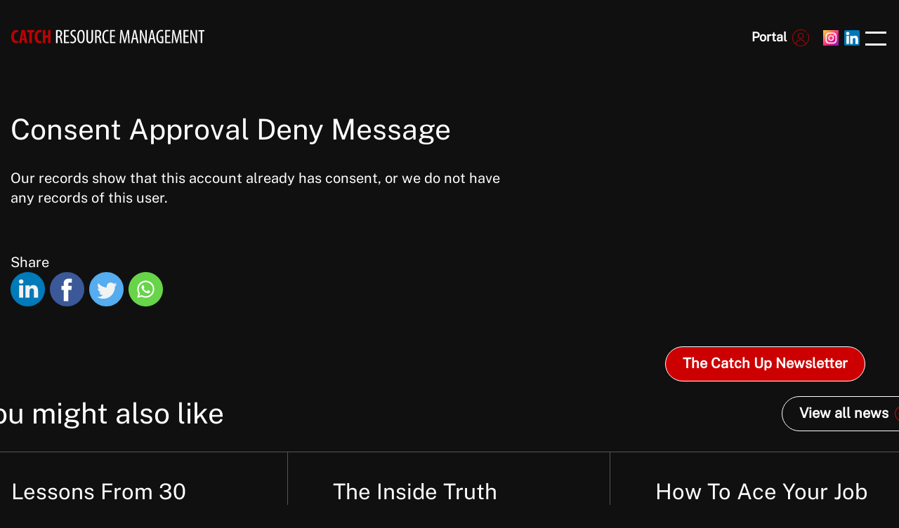

--- FILE ---
content_type: text/html; charset=UTF-8
request_url: https://www.catchgroup.com/page-post/consent-approval-deny-message/
body_size: 13058
content:
<!DOCTYPE html>
<html lang="en-GB">
<head>
    <meta charset="UTF-8">
    <meta name="viewport" content="width=device-width, initial-scale=1, maximum-scale=1">
    <link rel="profile" href="http://gmpg.org/xfn/11">
    <link rel="pingback" href="https://www.catchgroup.com/xmlrpc.php">
    <!-- Call ins -->
    <link rel="stylesheet" href="https://stackpath.bootstrapcdn.com/bootstrap/4.4.1/css/bootstrap.min.css" integrity="sha384-Vkoo8x4CGsO3+Hhxv8T/Q5PaXtkKtu6ug5TOeNV6gBiFeWPGFN9MuhOf23Q9Ifjh" crossorigin="anonymous">
    <script
            src="https://code.jquery.com/jquery-3.5.1.min.js"
            integrity="sha256-9/aliU8dGd2tb6OSsuzixeV4y/faTqgFtohetphbbj0="
            crossorigin="anonymous"></script>
    
    <meta name='robots' content='index, follow, max-image-preview:large, max-snippet:-1, max-video-preview:-1' />

	<!-- This site is optimized with the Yoast SEO Premium plugin v24.6 (Yoast SEO v24.9) - https://yoast.com/wordpress/plugins/seo/ -->
	<link rel="canonical" href="https://www.catchgroup.com/page-post/consent-approval-deny-message/" />
	<meta property="og:locale" content="en_GB" />
	<meta property="og:type" content="article" />
	<meta property="og:title" content="Consent Approval Deny Message" />
	<meta property="og:description" content="Our records show that this account already has consent, or we do not have any records of this user." />
	<meta property="og:url" content="https://www.catchgroup.com/page-post/consent-approval-deny-message/" />
	<meta property="og:site_name" content="Catch Resource Management" />
	<meta property="og:image" content="https://www.catchgroup.com/wp-content/uploads/2023/09/og-logo.png" />
	<meta property="og:image:width" content="1200" />
	<meta property="og:image:height" content="1200" />
	<meta property="og:image:type" content="image/png" />
	<meta name="twitter:card" content="summary_large_image" />
	<script type="application/ld+json" class="yoast-schema-graph">{"@context":"https://schema.org","@graph":[{"@type":"WebPage","@id":"https://www.catchgroup.com/page-post/consent-approval-deny-message/","url":"https://www.catchgroup.com/page-post/consent-approval-deny-message/","name":"Consent Approval Deny Message - Catch Resource Management","isPartOf":{"@id":"https://www.catchgroup.com/#website"},"datePublished":"2022-09-22T13:50:43+00:00","breadcrumb":{"@id":"https://www.catchgroup.com/page-post/consent-approval-deny-message/#breadcrumb"},"inLanguage":"en-GB","potentialAction":[{"@type":"ReadAction","target":["https://www.catchgroup.com/page-post/consent-approval-deny-message/"]}]},{"@type":"BreadcrumbList","@id":"https://www.catchgroup.com/page-post/consent-approval-deny-message/#breadcrumb","itemListElement":[{"@type":"ListItem","position":1,"name":"Home","item":"https://www.catchgroup.com/"},{"@type":"ListItem","position":2,"name":"Consent Approval Deny Message"}]},{"@type":"WebSite","@id":"https://www.catchgroup.com/#website","url":"https://www.catchgroup.com/","name":"Catch Resource Management","description":"The Leading Global Recruitment Partner for Microsoft Dynamics 365, Oracle NetSuite and JD Edwards","publisher":{"@id":"https://www.catchgroup.com/#organization"},"potentialAction":[{"@type":"SearchAction","target":{"@type":"EntryPoint","urlTemplate":"https://www.catchgroup.com/?s={search_term_string}"},"query-input":{"@type":"PropertyValueSpecification","valueRequired":true,"valueName":"search_term_string"}}],"inLanguage":"en-GB"},{"@type":"Organization","@id":"https://www.catchgroup.com/#organization","name":"Catch Resource Management","url":"https://www.catchgroup.com/","logo":{"@type":"ImageObject","inLanguage":"en-GB","@id":"https://www.catchgroup.com/#/schema/logo/image/","url":"https://www.catchgroup.com/wp-content/uploads/2023/09/social-logo.png","contentUrl":"https://www.catchgroup.com/wp-content/uploads/2023/09/social-logo.png","width":500,"height":36,"caption":"Catch Resource Management"},"image":{"@id":"https://www.catchgroup.com/#/schema/logo/image/"},"sameAs":["https://www.instagram.com/catch.group/","https://www.linkedin.com/company/catch-resource-management/"]}]}</script>
	<!-- / Yoast SEO Premium plugin. -->


<link rel="alternate" title="oEmbed (JSON)" type="application/json+oembed" href="https://www.catchgroup.com/wp-json/oembed/1.0/embed?url=https%3A%2F%2Fwww.catchgroup.com%2Fpage-post%2Fconsent-approval-deny-message%2F" />
<link rel="alternate" title="oEmbed (XML)" type="text/xml+oembed" href="https://www.catchgroup.com/wp-json/oembed/1.0/embed?url=https%3A%2F%2Fwww.catchgroup.com%2Fpage-post%2Fconsent-approval-deny-message%2F&#038;format=xml" />
<style id='wp-img-auto-sizes-contain-inline-css' type='text/css'>
img:is([sizes=auto i],[sizes^="auto," i]){contain-intrinsic-size:3000px 1500px}
/*# sourceURL=wp-img-auto-sizes-contain-inline-css */
</style>
<style id='wp-emoji-styles-inline-css' type='text/css'>

	img.wp-smiley, img.emoji {
		display: inline !important;
		border: none !important;
		box-shadow: none !important;
		height: 1em !important;
		width: 1em !important;
		margin: 0 0.07em !important;
		vertical-align: -0.1em !important;
		background: none !important;
		padding: 0 !important;
	}
/*# sourceURL=wp-emoji-styles-inline-css */
</style>
<link rel='stylesheet' id='wp-block-library-css' href='https://www.catchgroup.com/wp-includes/css/dist/block-library/style.min.css?ver=6.9' type='text/css' media='all' />
<style id='global-styles-inline-css' type='text/css'>
:root{--wp--preset--aspect-ratio--square: 1;--wp--preset--aspect-ratio--4-3: 4/3;--wp--preset--aspect-ratio--3-4: 3/4;--wp--preset--aspect-ratio--3-2: 3/2;--wp--preset--aspect-ratio--2-3: 2/3;--wp--preset--aspect-ratio--16-9: 16/9;--wp--preset--aspect-ratio--9-16: 9/16;--wp--preset--color--black: #000000;--wp--preset--color--cyan-bluish-gray: #abb8c3;--wp--preset--color--white: #ffffff;--wp--preset--color--pale-pink: #f78da7;--wp--preset--color--vivid-red: #cf2e2e;--wp--preset--color--luminous-vivid-orange: #ff6900;--wp--preset--color--luminous-vivid-amber: #fcb900;--wp--preset--color--light-green-cyan: #7bdcb5;--wp--preset--color--vivid-green-cyan: #00d084;--wp--preset--color--pale-cyan-blue: #8ed1fc;--wp--preset--color--vivid-cyan-blue: #0693e3;--wp--preset--color--vivid-purple: #9b51e0;--wp--preset--gradient--vivid-cyan-blue-to-vivid-purple: linear-gradient(135deg,rgb(6,147,227) 0%,rgb(155,81,224) 100%);--wp--preset--gradient--light-green-cyan-to-vivid-green-cyan: linear-gradient(135deg,rgb(122,220,180) 0%,rgb(0,208,130) 100%);--wp--preset--gradient--luminous-vivid-amber-to-luminous-vivid-orange: linear-gradient(135deg,rgb(252,185,0) 0%,rgb(255,105,0) 100%);--wp--preset--gradient--luminous-vivid-orange-to-vivid-red: linear-gradient(135deg,rgb(255,105,0) 0%,rgb(207,46,46) 100%);--wp--preset--gradient--very-light-gray-to-cyan-bluish-gray: linear-gradient(135deg,rgb(238,238,238) 0%,rgb(169,184,195) 100%);--wp--preset--gradient--cool-to-warm-spectrum: linear-gradient(135deg,rgb(74,234,220) 0%,rgb(151,120,209) 20%,rgb(207,42,186) 40%,rgb(238,44,130) 60%,rgb(251,105,98) 80%,rgb(254,248,76) 100%);--wp--preset--gradient--blush-light-purple: linear-gradient(135deg,rgb(255,206,236) 0%,rgb(152,150,240) 100%);--wp--preset--gradient--blush-bordeaux: linear-gradient(135deg,rgb(254,205,165) 0%,rgb(254,45,45) 50%,rgb(107,0,62) 100%);--wp--preset--gradient--luminous-dusk: linear-gradient(135deg,rgb(255,203,112) 0%,rgb(199,81,192) 50%,rgb(65,88,208) 100%);--wp--preset--gradient--pale-ocean: linear-gradient(135deg,rgb(255,245,203) 0%,rgb(182,227,212) 50%,rgb(51,167,181) 100%);--wp--preset--gradient--electric-grass: linear-gradient(135deg,rgb(202,248,128) 0%,rgb(113,206,126) 100%);--wp--preset--gradient--midnight: linear-gradient(135deg,rgb(2,3,129) 0%,rgb(40,116,252) 100%);--wp--preset--font-size--small: 13px;--wp--preset--font-size--medium: 20px;--wp--preset--font-size--large: 36px;--wp--preset--font-size--x-large: 42px;--wp--preset--spacing--20: 0.44rem;--wp--preset--spacing--30: 0.67rem;--wp--preset--spacing--40: 1rem;--wp--preset--spacing--50: 1.5rem;--wp--preset--spacing--60: 2.25rem;--wp--preset--spacing--70: 3.38rem;--wp--preset--spacing--80: 5.06rem;--wp--preset--shadow--natural: 6px 6px 9px rgba(0, 0, 0, 0.2);--wp--preset--shadow--deep: 12px 12px 50px rgba(0, 0, 0, 0.4);--wp--preset--shadow--sharp: 6px 6px 0px rgba(0, 0, 0, 0.2);--wp--preset--shadow--outlined: 6px 6px 0px -3px rgb(255, 255, 255), 6px 6px rgb(0, 0, 0);--wp--preset--shadow--crisp: 6px 6px 0px rgb(0, 0, 0);}:where(.is-layout-flex){gap: 0.5em;}:where(.is-layout-grid){gap: 0.5em;}body .is-layout-flex{display: flex;}.is-layout-flex{flex-wrap: wrap;align-items: center;}.is-layout-flex > :is(*, div){margin: 0;}body .is-layout-grid{display: grid;}.is-layout-grid > :is(*, div){margin: 0;}:where(.wp-block-columns.is-layout-flex){gap: 2em;}:where(.wp-block-columns.is-layout-grid){gap: 2em;}:where(.wp-block-post-template.is-layout-flex){gap: 1.25em;}:where(.wp-block-post-template.is-layout-grid){gap: 1.25em;}.has-black-color{color: var(--wp--preset--color--black) !important;}.has-cyan-bluish-gray-color{color: var(--wp--preset--color--cyan-bluish-gray) !important;}.has-white-color{color: var(--wp--preset--color--white) !important;}.has-pale-pink-color{color: var(--wp--preset--color--pale-pink) !important;}.has-vivid-red-color{color: var(--wp--preset--color--vivid-red) !important;}.has-luminous-vivid-orange-color{color: var(--wp--preset--color--luminous-vivid-orange) !important;}.has-luminous-vivid-amber-color{color: var(--wp--preset--color--luminous-vivid-amber) !important;}.has-light-green-cyan-color{color: var(--wp--preset--color--light-green-cyan) !important;}.has-vivid-green-cyan-color{color: var(--wp--preset--color--vivid-green-cyan) !important;}.has-pale-cyan-blue-color{color: var(--wp--preset--color--pale-cyan-blue) !important;}.has-vivid-cyan-blue-color{color: var(--wp--preset--color--vivid-cyan-blue) !important;}.has-vivid-purple-color{color: var(--wp--preset--color--vivid-purple) !important;}.has-black-background-color{background-color: var(--wp--preset--color--black) !important;}.has-cyan-bluish-gray-background-color{background-color: var(--wp--preset--color--cyan-bluish-gray) !important;}.has-white-background-color{background-color: var(--wp--preset--color--white) !important;}.has-pale-pink-background-color{background-color: var(--wp--preset--color--pale-pink) !important;}.has-vivid-red-background-color{background-color: var(--wp--preset--color--vivid-red) !important;}.has-luminous-vivid-orange-background-color{background-color: var(--wp--preset--color--luminous-vivid-orange) !important;}.has-luminous-vivid-amber-background-color{background-color: var(--wp--preset--color--luminous-vivid-amber) !important;}.has-light-green-cyan-background-color{background-color: var(--wp--preset--color--light-green-cyan) !important;}.has-vivid-green-cyan-background-color{background-color: var(--wp--preset--color--vivid-green-cyan) !important;}.has-pale-cyan-blue-background-color{background-color: var(--wp--preset--color--pale-cyan-blue) !important;}.has-vivid-cyan-blue-background-color{background-color: var(--wp--preset--color--vivid-cyan-blue) !important;}.has-vivid-purple-background-color{background-color: var(--wp--preset--color--vivid-purple) !important;}.has-black-border-color{border-color: var(--wp--preset--color--black) !important;}.has-cyan-bluish-gray-border-color{border-color: var(--wp--preset--color--cyan-bluish-gray) !important;}.has-white-border-color{border-color: var(--wp--preset--color--white) !important;}.has-pale-pink-border-color{border-color: var(--wp--preset--color--pale-pink) !important;}.has-vivid-red-border-color{border-color: var(--wp--preset--color--vivid-red) !important;}.has-luminous-vivid-orange-border-color{border-color: var(--wp--preset--color--luminous-vivid-orange) !important;}.has-luminous-vivid-amber-border-color{border-color: var(--wp--preset--color--luminous-vivid-amber) !important;}.has-light-green-cyan-border-color{border-color: var(--wp--preset--color--light-green-cyan) !important;}.has-vivid-green-cyan-border-color{border-color: var(--wp--preset--color--vivid-green-cyan) !important;}.has-pale-cyan-blue-border-color{border-color: var(--wp--preset--color--pale-cyan-blue) !important;}.has-vivid-cyan-blue-border-color{border-color: var(--wp--preset--color--vivid-cyan-blue) !important;}.has-vivid-purple-border-color{border-color: var(--wp--preset--color--vivid-purple) !important;}.has-vivid-cyan-blue-to-vivid-purple-gradient-background{background: var(--wp--preset--gradient--vivid-cyan-blue-to-vivid-purple) !important;}.has-light-green-cyan-to-vivid-green-cyan-gradient-background{background: var(--wp--preset--gradient--light-green-cyan-to-vivid-green-cyan) !important;}.has-luminous-vivid-amber-to-luminous-vivid-orange-gradient-background{background: var(--wp--preset--gradient--luminous-vivid-amber-to-luminous-vivid-orange) !important;}.has-luminous-vivid-orange-to-vivid-red-gradient-background{background: var(--wp--preset--gradient--luminous-vivid-orange-to-vivid-red) !important;}.has-very-light-gray-to-cyan-bluish-gray-gradient-background{background: var(--wp--preset--gradient--very-light-gray-to-cyan-bluish-gray) !important;}.has-cool-to-warm-spectrum-gradient-background{background: var(--wp--preset--gradient--cool-to-warm-spectrum) !important;}.has-blush-light-purple-gradient-background{background: var(--wp--preset--gradient--blush-light-purple) !important;}.has-blush-bordeaux-gradient-background{background: var(--wp--preset--gradient--blush-bordeaux) !important;}.has-luminous-dusk-gradient-background{background: var(--wp--preset--gradient--luminous-dusk) !important;}.has-pale-ocean-gradient-background{background: var(--wp--preset--gradient--pale-ocean) !important;}.has-electric-grass-gradient-background{background: var(--wp--preset--gradient--electric-grass) !important;}.has-midnight-gradient-background{background: var(--wp--preset--gradient--midnight) !important;}.has-small-font-size{font-size: var(--wp--preset--font-size--small) !important;}.has-medium-font-size{font-size: var(--wp--preset--font-size--medium) !important;}.has-large-font-size{font-size: var(--wp--preset--font-size--large) !important;}.has-x-large-font-size{font-size: var(--wp--preset--font-size--x-large) !important;}
/*# sourceURL=global-styles-inline-css */
</style>

<style id='classic-theme-styles-inline-css' type='text/css'>
/*! This file is auto-generated */
.wp-block-button__link{color:#fff;background-color:#32373c;border-radius:9999px;box-shadow:none;text-decoration:none;padding:calc(.667em + 2px) calc(1.333em + 2px);font-size:1.125em}.wp-block-file__button{background:#32373c;color:#fff;text-decoration:none}
/*# sourceURL=/wp-includes/css/classic-themes.min.css */
</style>
<link rel='stylesheet' id='wp-components-css' href='https://www.catchgroup.com/wp-includes/css/dist/components/style.min.css?ver=6.9' type='text/css' media='all' />
<link rel='stylesheet' id='wp-preferences-css' href='https://www.catchgroup.com/wp-includes/css/dist/preferences/style.min.css?ver=6.9' type='text/css' media='all' />
<link rel='stylesheet' id='wp-block-editor-css' href='https://www.catchgroup.com/wp-includes/css/dist/block-editor/style.min.css?ver=6.9' type='text/css' media='all' />
<link rel='stylesheet' id='popup-maker-block-library-style-css' href='https://www.catchgroup.com/wp-content/plugins/popup-maker/dist/packages/block-library-style.css?ver=dbea705cfafe089d65f1' type='text/css' media='all' />
<link rel='stylesheet' id='contact-form-7-css' href='https://www.catchgroup.com/wp-content/plugins/contact-form-7/includes/css/styles.css?ver=6.1.4' type='text/css' media='all' />
<link rel='stylesheet' id='new_style-css' href='https://www.catchgroup.com/wp-content/plugins/wp-gdpr/css/style.css?ver=1.0.0' type='text/css' media='all' />
<link rel='stylesheet' id='wp-job-manager-job-listings-css' href='https://www.catchgroup.com/wp-content/plugins/wp-job-manager/assets/dist/css/job-listings.css?ver=598383a28ac5f9f156e4' type='text/css' media='all' />
<link rel='stylesheet' id='search-filter-plugin-styles-css' href='https://www.catchgroup.com/wp-content/plugins/search-filter-pro/public/assets/css/search-filter.min.css?ver=2.5.21' type='text/css' media='all' />
<link rel='stylesheet' id='dashicons-css' href='https://www.catchgroup.com/wp-includes/css/dashicons.min.css?ver=6.9' type='text/css' media='all' />
<link rel='stylesheet' id='wp-job-manager-applications-frontend-css' href='https://www.catchgroup.com/wp-content/plugins/wp-job-manager-applications/assets/dist/css/frontend.css?ver=3.2.0' type='text/css' media='all' />
<link rel='stylesheet' id='embeddable-job-widget-frontend-css' href='https://www.catchgroup.com/wp-content/plugins/wp-job-manager-embeddable-job-widget/assets/dist/css/frontend.css?ver=6.9' type='text/css' media='all' />
<link rel='stylesheet' id='styleCSS-css' href='https://www.catchgroup.com/wp-content/themes/CatchGroup-V1.0/style.css?ver=6.9' type='text/css' media='all' />
<link rel='stylesheet' id='wp-pagenavi-css' href='https://www.catchgroup.com/wp-content/plugins/wp-pagenavi/pagenavi-css.css?ver=2.70' type='text/css' media='all' />
<link rel='stylesheet' id='select2-css' href='https://www.catchgroup.com/wp-content/plugins/wp-job-manager/assets/lib/select2/select2.min.css?ver=4.0.10' type='text/css' media='all' />
<link rel='stylesheet' id='popup-maker-site-css' href='//www.catchgroup.com/wp-content/uploads/pum/pum-site-styles.css?generated=1749028546&#038;ver=1.21.5' type='text/css' media='all' />
<script type="text/javascript" src="https://www.catchgroup.com/wp-includes/js/jquery/jquery.min.js?ver=3.7.1" id="jquery-core-js"></script>
<script type="text/javascript" src="https://www.catchgroup.com/wp-includes/js/jquery/jquery-migrate.min.js?ver=3.4.1" id="jquery-migrate-js"></script>
<script type="text/javascript" id="search-filter-plugin-build-js-extra">
/* <![CDATA[ */
var SF_LDATA = {"ajax_url":"https://www.catchgroup.com/wp-admin/admin-ajax.php","home_url":"https://www.catchgroup.com/","extensions":[]};
//# sourceURL=search-filter-plugin-build-js-extra
/* ]]> */
</script>
<script type="text/javascript" src="https://www.catchgroup.com/wp-content/plugins/search-filter-pro/public/assets/js/search-filter-build.min.js?ver=2.5.21" id="search-filter-plugin-build-js"></script>
<script type="text/javascript" src="https://www.catchgroup.com/wp-content/plugins/search-filter-pro/public/assets/js/chosen.jquery.min.js?ver=2.5.21" id="search-filter-plugin-chosen-js"></script>
<script type="text/javascript" id="my_loadmore-js-extra">
/* <![CDATA[ */
var my_loadmore_params = {"ajaxurl":"https://www.catchgroup.com/wp-admin/admin-ajax.php","posts":"{\"page\":0,\"gdpr-page-post\":\"consent-approval-deny-message\",\"post_type\":\"gdpr-page-post\",\"name\":\"consent-approval-deny-message\",\"error\":\"\",\"m\":\"\",\"p\":0,\"post_parent\":\"\",\"subpost\":\"\",\"subpost_id\":\"\",\"attachment\":\"\",\"attachment_id\":0,\"pagename\":\"\",\"page_id\":0,\"second\":\"\",\"minute\":\"\",\"hour\":\"\",\"day\":0,\"monthnum\":0,\"year\":0,\"w\":0,\"category_name\":\"\",\"tag\":\"\",\"cat\":\"\",\"tag_id\":\"\",\"author\":\"\",\"author_name\":\"\",\"feed\":\"\",\"tb\":\"\",\"paged\":0,\"meta_key\":\"\",\"meta_value\":\"\",\"preview\":\"\",\"s\":\"\",\"sentence\":\"\",\"title\":\"\",\"fields\":\"all\",\"menu_order\":\"\",\"embed\":\"\",\"category__in\":[],\"category__not_in\":[],\"category__and\":[],\"post__in\":[],\"post__not_in\":[],\"post_name__in\":[],\"tag__in\":[],\"tag__not_in\":[],\"tag__and\":[],\"tag_slug__in\":[],\"tag_slug__and\":[],\"post_parent__in\":[],\"post_parent__not_in\":[],\"author__in\":[],\"author__not_in\":[],\"search_columns\":[],\"ignore_sticky_posts\":false,\"suppress_filters\":false,\"cache_results\":true,\"update_post_term_cache\":true,\"update_menu_item_cache\":false,\"lazy_load_term_meta\":true,\"update_post_meta_cache\":true,\"posts_per_page\":10,\"nopaging\":false,\"comments_per_page\":\"50\",\"no_found_rows\":false,\"order\":\"DESC\"}","current_page":"1","max_page":"0"};
//# sourceURL=my_loadmore-js-extra
/* ]]> */
</script>
<script type="text/javascript" src="https://www.catchgroup.com/wp-content/themes/CatchGroup-V1.0/assets/js/ajax_js_handle.js?ver=6.9" id="my_loadmore-js"></script>
<script type="text/javascript" src="https://www.catchgroup.com/wp-content/plugins/wp-job-manager/assets/lib/select2/select2.full.min.js?ver=4.0.10" id="select2-js"></script>
<script></script><link rel="https://api.w.org/" href="https://www.catchgroup.com/wp-json/" /><link rel="EditURI" type="application/rsd+xml" title="RSD" href="https://www.catchgroup.com/xmlrpc.php?rsd" />
<link rel='shortlink' href='https://www.catchgroup.com/?p=21' />
<meta name="generator" content="Powered by WPBakery Page Builder - drag and drop page builder for WordPress."/>
<noscript><style> .wpb_animate_when_almost_visible { opacity: 1; }</style></noscript>
   <meta property="og:image" content="https://www.catchgroup.com/wp-content/themes/CatchGroup-V1.0/images/branding/og-logo.png" />
    <meta property="og:url" content="https://www.catchgroup.com" />

    <!-- Schema.org Meta Tags (Google) -->
    <meta itemprop="name" content="Catch Resource Management" />
    <meta itemprop="image" content=" https://www.catchgroup.com/wp-content/themes/CatchGroup-V1.0/images/branding/og-logo.png" />

    <!-- Open Graph Meta Tags (Facebook) -->
    <meta property="og:type" content="website" />
    <meta property="og:image" content="https://www.catchgroup.com/wp-content/themes/CatchGroup-V1.0/images/branding/og-logo.png" />
    <meta property="og:site_name" content="Catch Resource Management" />

    <!-- Twitter Cards Meta Tags -->
    <meta name="twitter:card" value="summary" />
    <meta name="twitter:image" value="https://www.catchgroup.com/wp-content/themes/CatchGroup-V1.0/images/branding/og-logo.png" />
    <meta name="twitter:site" value="Catch Resource Management" />

    <link rel="shortcut icon" href="https://www.catchgroup.com/wp-content/themes/CatchGroup-V1.0/images/branding/favicon.png" />

    <link href="//cdn-images.mailchimp.com/embedcode/classic-061523.css" rel="stylesheet" type="text/css"> 

    <script type="text/javascript" src="//s3.amazonaws.com/downloads.mailchimp.com/js/mc-validate.js"></script>
    <script type="text/javascript">(function($) {window.fnames = new Array(); window.ftypes = new Array();fnames[0]='EMAIL';ftypes[0]='email';fnames[1]='MMERGE1';ftypes[1]='text';fnames[2]='MMERGE2';ftypes[2]='text';}(jQuery));var $mcj = jQuery.noConflict(true);</script>
    
    <!-- Google Analytics -->
	<script> 
	(function(i,s,o,g,r,a,m){i['GoogleAnalyticsObject']=r;i[r]=i[r]||function(){
	(i[r].q=i[r].q||[]).push(arguments)},i[r].l=1*new Date();a=s.createElement(o),
	m=s.getElementsByTagName(o)[0];a.async=1;a.src=g;m.parentNode.insertBefore(a,m)
	})(window,document,'script','https://www.google-analytics.com/analytics.js','ga');
	ga('create', 'UA-99922293-1', 'auto');
	ga('send', 'pageview');
	</script>
	<!-- End Google Analytics -->
    
    <!-- linkedIn Script -->
	<script type="text/javascript">
	_linkedin_partner_id = "1397001";
	window._linkedin_data_partner_ids = window._linkedin_data_partner_ids || [];
	window._linkedin_data_partner_ids.push(_linkedin_partner_id);
	</script>

	<script type="text/javascript">
	(function(){var s = document.getElementsByTagName("script")[0];
	var b = document.createElement("script");
	b.type = "text/javascript";b.async = true;
	b.src = "https://snap.licdn.com/li.lms-analytics/insight.min.js";
	s.parentNode.insertBefore(b, s);})();
	</script>

	<noscript>
	<img height="1" width="1" style="display:none;" alt="" src="https://px.ads.linkedin.com/collect/?pid=1397001&fmt=gif" />
	</noscript>
	<!-- linkedIn Script End -->
    
    <!-- linkedin insight script -->
    
        <script type="text/javascript">
        _linkedin_partner_id = "1397001";
        window._linkedin_data_partner_ids = window._linkedin_data_partner_ids || [];
        window._linkedin_data_partner_ids.push(_linkedin_partner_id);
        </script><script type="text/javascript">
        (function(l) {
        if (!l){window.lintrk = function(a,b){window.lintrk.q.push([a,b])};
        window.lintrk.q=[]}
        var s = document.getElementsByTagName("script")[0];
        var b = document.createElement("script");
        b.type = "text/javascript";b.async = true;
        b.src = "https://snap.licdn.com/li.lms-analytics/insight.min.js";
        s.parentNode.insertBefore(b, s);})(window.lintrk);
        </script>
        <noscript>
        <img height="1" width="1" style="display:none;" alt="" src="https://px.ads.linkedin.com/collect/?pid=1397001&fmt=gif" />
        </noscript>

    <!-- linkedin insight script -->

    <!-- ROI-AI script -->
    <script type="text/javascript" src="https://api.eu.roi-ai.app/WebActivityTracking/js?apiKey=324a7d4c-f97d-41ca-a61d-c88bb91640ab" crossorigin></script>
    <!-- End ROI-AI script -->

    <title>
        Consent Approval Deny Message - Catch Resource Management    </title>
    <meta name="description" content="The Leading Global Recruitment Partner for Microsoft Dynamics 365, Oracle NetSuite and JD Edwards" />
</head>
<body class="wp-singular gdpr-page-post-template-default single single-gdpr-page-post postid-21 wp-theme-CatchGroup-V10 gdpr-page-post-consent-approval-deny-message catchgroup-v1-0 wpb-js-composer js-comp-ver-8.7.2 vc_responsive">
    
    <div id="body-wrapper">
            <div id="wrapper" class="" >
        <div class="full-menu" style="display: none-;">
            <div class="dark-layer">
                <div class="headersvg">
                </div>
            </div>
            <div class="menu-container">
                <div class="inner">
                    <div class="menu-primary-menu-container"><ul id="menu-primary-menu" class="menu"><li id="menu-item-134" class="menu-item menu-item-type-post_type menu-item-object-page menu-item-home menu-item-134"><a href="https://www.catchgroup.com/">Home</a></li>
<li id="menu-item-139" class="menu-item menu-item-type-post_type menu-item-object-page menu-item-139"><a href="https://www.catchgroup.com/opportunities/">Opportunities</a></li>
<li id="menu-item-135" class="menu-item menu-item-type-post_type menu-item-object-page menu-item-135"><a href="https://www.catchgroup.com/about/">About</a></li>
<li id="menu-item-310" class="menu-item menu-item-type-post_type menu-item-object-page menu-item-310"><a href="https://www.catchgroup.com/expertise-in/">Expertise</a></li>
<li id="menu-item-311" class="menu-item menu-item-type-post_type menu-item-object-page current_page_parent menu-item-311"><a href="https://www.catchgroup.com/news/">News</a></li>
<li id="menu-item-279" class="menu-item menu-item-type-custom menu-item-object-custom menu-item-279"><a target="_blank" href="https://www.feefo.com/en-GB/reviews/catch-resource-management">Reviews</a></li>
<li id="menu-item-136" class="menu-item menu-item-type-post_type menu-item-object-page menu-item-136"><a href="https://www.catchgroup.com/portal/">Portal</a></li>
<li id="menu-item-412" class="menu-item menu-item-type-post_type menu-item-object-page menu-item-412"><a href="https://www.catchgroup.com/contact-us/">Contact</a></li>
</ul></div>                    <div class="mobile-extra">
                        <ul>
                            <li class="login"><a href="/portal/">Portal</a></li>
                            <li class="icon"><a target="_blank" href="https://www.instagram.com/catch.group/"><img alt="Instagram icon" src="https://www.catchgroup.com/wp-content/themes/CatchGroup-V1.0/images/page/instagram.webp" /></a></li>
                            <li class="icon"><a target="_blank" href="https://www.linkedin.com/company/catch-resource-management/"><img alt="LinkedIn icon" src="https://www.catchgroup.com/wp-content/themes/CatchGroup-V1.0/images/page/linkedin.png" /></a></li>
                        </ul>
                    </div>
                </div>
            </div>
        </div>
                        <header id="main-header" class="">
            <div class="logo">
                <a href="/">
                    <img alt="Catch Group logo" src="https://www.catchgroup.com/wp-content/themes/CatchGroup-V1.0/images/branding/logo.svg" />
                </a>
            </div>
            <div class="head-contact">
                <div class="extra">
                    <ul>
                        <li class="login"><a href="/portal/">Portal</a></li>
                        <li class="icon"><a target="_blank" href="https://www.instagram.com/catch.group/"><img alt="Instagram icon" src="https://www.catchgroup.com/wp-content/themes/CatchGroup-V1.0/images/page/instagram.webp" /></a></li>
                        <li class="icon"><a target="_blank" href="https://www.linkedin.com/company/catch-resource-management/"><img alt="LinkedIn icon" src="https://www.catchgroup.com/wp-content/themes/CatchGroup-V1.0/images/page/linkedin.png" /></a></li>
                    </ul>
                </div>
                <div class="header-nav">
                    <div class="nav-icon">
                        <div class="nav-wrap">
                            <span></span>
                            <span></span>
                            <span></span>
                        </div>
                    </div>
                </div>
            </div>
        </header>
                            <div id="banner" class="main-header" >

            </div>
        
        <a href="#" class="newsletter-btn read-more">The Catch Up Newsletter</a>    <!-- Titlebar
================================================== -->

    <!-- Content
================================================== -->
   
    <div class="container page-container news-container">
        <div class="row borderless-heading">
            <div class="col-lg-7 col-md-12">
                <h1>Consent Approval Deny Message</h1>
                <p>Our records show that this account already has consent, or we do not have any records of this user.</p>
                <div class="news-share">
                    <p>Share</p>
                    <ul>
                        <li>
                            <a target="_blank" href="#" onclick="window.open('https://www.linkedin.com/shareArticle?mini=true&url=https://www.catchgroup.com/page-post/consent-approval-deny-message/&title=Consent Approval Deny Message&source=Davies%20Group','', '_blank, width=500, height=500, resizable=yes, scrollbars=yes'); return false;">
                                <img alt="Catch Group LinkedIn" src="https://www.catchgroup.com/wp-content/themes/CatchGroup-V1.0/images/svg/linkedin1.svg"/>
                            </a>
                        </li>
                        <li>
                            <a target="_blank" href="https://www.facebook.com/sharer?u=https://www.catchgroup.com/page-post/consent-approval-deny-message/&Consent Approval Deny Message" target="_blank" rel="noopener noreferrer">
                                <img alt="Catch Group Facebook" src="https://www.catchgroup.com/wp-content/themes/CatchGroup-V1.0/images/svg/facebook.svg"/>
                            </a>
                        </li>
                        <li>
                            <a target="_blank" href="http://twitter.com/intent/tweet?text=Consent Approval Deny Message%20-%20https://www.catchgroup.com/page-post/consent-approval-deny-message/">
                                <img alt="Catch Group Twitter" src="https://www.catchgroup.com/wp-content/themes/CatchGroup-V1.0/images/svg/twitter.svg"/>
                            </a>
                        </li>
                        <li>
                           <a href="whatsapp://send?text=This is WhatsApp sharing example using link" data-action="share/whatsapp/share" >
                               <img alt="Catch Group GMail" src="https://www.catchgroup.com/wp-content/themes/CatchGroup-V1.0/images/svg/whatsapp.svg"/>
                           </a>
                       </li>
                    </ul>
                </div>
                
            </div>
            <div class="col-lg-5 col-md-12 news-img stickit">
                <img class="img-fluid" src="">
            </div>
        </div>
        
    </div>
    <div class="container page-container">
        <div class="row latest-news-row similar-news">
            <div class="col-md-12 container">
                <h2>You might also like</h2>
                <a href="/news/" class="read-more similar-news-btn">View all news</a>
            </div>
                                <div class="news-single col-lg-4 col-md-6 col-sm-12" onMouseOver="this.style.backgroundImage= 'url(https://www.catchgroup.com/wp-content/uploads/2025/03/daniel-enders-theiss-9meZsq21IwE-unsplash.jpg)'" onMouseOut="this.style.backgroundImage='none'">
                        <h5>Lessons From 30 Years of Dynamics: Scope Creep Then and Now</h5>
                        <p>A prevalent challenge in D365 implementations today is persistent scope creep and the expansion of requirements. Having worked with Dynamics applications since the mid-1990s, primarily with enterprise clients, I have observed this issue intensify over time. While scope creep is not new, it has become more common due to evolving implementation methodologies and the increasing [&hellip;]</p>
                        <a href="https://www.catchgroup.com/insights/latest-news/lessons-from-30-years-of-dynamics-scope-creep-then-and-now-in/" class="read-more">Read more</a>
                    </div>

                                    <div class="news-single col-lg-4 col-md-6 col-sm-12" onMouseOver="this.style.backgroundImage= 'url(https://www.catchgroup.com/wp-content/uploads/2025/11/Picture1.jpg)'" onMouseOut="this.style.backgroundImage='none'">
                        <h5>The Inside Truth About Transformation</h5>
                        <p>By Tania Misteli For many years, I have helped businesses around the world deliver organisational change, from my roots in project management, progressing through to transformation delivery and then into leadership roles. I recall when transformation first became a new term in our corporate language and have seen it evolve into a fundamental part of [&hellip;]</p>
                        <a href="https://www.catchgroup.com/insights/uncategorised/the-inside-truth-about-transformation-in/" class="read-more">Read more</a>
                    </div>

                                    <div class="news-single col-lg-4 col-md-6 col-sm-12" onMouseOver="this.style.backgroundImage= 'url(https://www.catchgroup.com/wp-content/uploads/2023/09/pexels-fauxels-3184465-1.jpg)'" onMouseOut="this.style.backgroundImage='none'">
                        <h5>How To Ace Your Job Interview!</h5>
                        <p>Nervous for an upcoming interview? Read these tips and tricks to help you be as prepared as possible! Before the Interview Read the job description carefully What particular skills are they looking for? Where do yours apply? What can you draw from your experience to match what’s required? Research the company Before any interview, you [&hellip;]</p>
                        <a href="https://www.catchgroup.com/insights/uncategorised/how-to-ace-your-job-interview-in/" class="read-more">Read more</a>
                    </div>

                        </div>
    </div>

    <div class="clearfix"></div>

    <div id="footer">
        <!-- Main -->
        <div class="container">
            <div class="row">
                <div class="col-xs-12 col-sm-6 col-md-3">
                    <h6>Contact</h6>
                    <a href="mailto:info@catchgroup.com">Email: info@catchgroup.com</a>
                    <a href="tel:+441252737922">EU/UK Sales: +44 (0)1252 737922</a>
                    <a href="tel:+12814074914">US Sales: +1 281-407-4914</a>
                    <a href="tel:+441202589090">Finance/Operations: +44 (0)1202 589090</a>
                </div>
                <div class="col-xs-12 col-sm-6 col-md-3">
                    <h6>Social</h6>
                    <a target="_blank" href="https://www.instagram.com/catch.group/">Follow us on Instagram</a>
                    <a target="_blank" href="https://www.linkedin.com/company/catch-resource-management/">Follow us on LinkedIn</a>
                </div>
                <div class="col-xs-12 col-sm-6 col-md-3">
                    <h6>Explore</h6>
                    <a href="/about">About</a>
                    <a href="/expertise">Expertise</a>
                    <a href="/news">News</a>
                    <a href="/opportunities/">Opportunities</a>
                </div>
                <div class="col-xs-12 col-sm-6 col-md-3">
                    <h6>Useful links</h6>
                    <a href="/privacy-policy/">Privacy policy</a>
                    <a href="/cookie-policy/">Cookie policy</a>
                </div>
            </div>
            <div class="row bot-row">
                <div class=" left">
                    <img alt="Feefo ratings icon" src="https://www.catchgroup.com/wp-content/themes/CatchGroup-V1.0/images/page/footer/feefo.png"  />
                    <img alt="The Recruitment Network logo" src="https://www.catchgroup.com/wp-content/themes/CatchGroup-V1.0/images/page/footer/the-recruitment-network.png"  />
                    <p>
                        ©2026 Catch Resource Management Ltd. All rights reserved.<br>
                        Company Registered in England No: 4317332. Registered Address:<br>
                        St. Mary’s House, Netherhampton, Salisbury, Wiltshire, SP2 8PU
                    </p>
                </div>
                <div class="right">
                    <a target="_blank" href="https://www.strategies.co.uk">Recruitment website design by Strategies</a>
                </div>
            </div>
        </div>
    </div>
    <!-- Back To Top Button -->
    <div id="ajax_response"></div>
    </div>
    </div>
    <!-- Wrapper / End -->
    <script type="speculationrules">
{"prefetch":[{"source":"document","where":{"and":[{"href_matches":"/*"},{"not":{"href_matches":["/wp-*.php","/wp-admin/*","/wp-content/uploads/*","/wp-content/*","/wp-content/plugins/*","/wp-content/themes/CatchGroup-V1.0/*","/*\\?(.+)"]}},{"not":{"selector_matches":"a[rel~=\"nofollow\"]"}},{"not":{"selector_matches":".no-prefetch, .no-prefetch a"}}]},"eagerness":"conservative"}]}
</script>
<div 
	id="pum-4288" 
	role="dialog" 
	aria-modal="false"
	class="pum pum-overlay pum-theme-4279 pum-theme-default-theme-in popmake-overlay click_open" 
	data-popmake="{&quot;id&quot;:4288,&quot;slug&quot;:&quot;newsletter&quot;,&quot;theme_id&quot;:4279,&quot;cookies&quot;:[{&quot;event&quot;:&quot;form_submission&quot;,&quot;settings&quot;:{&quot;name&quot;:&quot;pum-4288&quot;,&quot;key&quot;:&quot;&quot;,&quot;session&quot;:false,&quot;path&quot;:&quot;1&quot;,&quot;time&quot;:&quot;1 month&quot;,&quot;form&quot;:&quot;any&quot;,&quot;only_in_popup&quot;:&quot;1&quot;}}],&quot;triggers&quot;:[{&quot;type&quot;:&quot;click_open&quot;,&quot;settings&quot;:{&quot;cookie_name&quot;:[&quot;pum-4288&quot;],&quot;extra_selectors&quot;:&quot;.newsletter-btn&quot;}}],&quot;mobile_disabled&quot;:null,&quot;tablet_disabled&quot;:null,&quot;meta&quot;:{&quot;display&quot;:{&quot;stackable&quot;:false,&quot;overlay_disabled&quot;:false,&quot;scrollable_content&quot;:false,&quot;disable_reposition&quot;:false,&quot;size&quot;:&quot;medium&quot;,&quot;responsive_min_width&quot;:&quot;0%&quot;,&quot;responsive_min_width_unit&quot;:false,&quot;responsive_max_width&quot;:&quot;100%&quot;,&quot;responsive_max_width_unit&quot;:false,&quot;custom_width&quot;:&quot;640px&quot;,&quot;custom_width_unit&quot;:false,&quot;custom_height&quot;:&quot;380px&quot;,&quot;custom_height_unit&quot;:false,&quot;custom_height_auto&quot;:false,&quot;location&quot;:&quot;center&quot;,&quot;position_from_trigger&quot;:false,&quot;position_top&quot;:&quot;100&quot;,&quot;position_left&quot;:&quot;0&quot;,&quot;position_bottom&quot;:&quot;0&quot;,&quot;position_right&quot;:&quot;0&quot;,&quot;position_fixed&quot;:false,&quot;animation_type&quot;:&quot;fade&quot;,&quot;animation_speed&quot;:&quot;350&quot;,&quot;animation_origin&quot;:&quot;center top&quot;,&quot;overlay_zindex&quot;:false,&quot;zindex&quot;:&quot;1999999999&quot;},&quot;close&quot;:{&quot;text&quot;:&quot;&quot;,&quot;button_delay&quot;:&quot;0&quot;,&quot;overlay_click&quot;:false,&quot;esc_press&quot;:false,&quot;f4_press&quot;:false},&quot;click_open&quot;:[]}}">

	<div id="popmake-4288" class="pum-container popmake theme-4279 pum-responsive pum-responsive-medium responsive size-medium">

				
				
		
				<div class="pum-content popmake-content" tabindex="0">
			<div id="mc_embed_shell">
<div id="mc_embed_signup">
<form action="https://catchgroup.us5.list-manage.com/subscribe/post?u=a8f7cdf09ce0a0045c30ede40&amp;id=3a4b70b4b0&amp;f_id=004ebdedf0" method="post" id="mc-embedded-subscribe-form" name="mc-embedded-subscribe-form" class="validate" target="_blank">
<div id="mc_embed_signup_scroll">
<h2>Subscribe to The Catch Up, our monthly newsletter</h2>
<div class="indicates-required"><span class="asterisk">*</span> indicates required</div>
<div class="mc-field-group">
                        <label for="mce-EMAIL">Email Address <span class="asterisk">*</span></label><input type="email" name="EMAIL" class="required email" id="mce-EMAIL" value="" required="">
                    </div>
<div class="mc-field-group">
                        <label for="mce-MMERGE1">First Name <span class="asterisk">*</span></label><input type="text" name="MMERGE1" class="required text" id="mce-MMERGE1" required="" value="">
                    </div>
<div class="mc-field-group">
                        <label for="mce-MMERGE2">Last Name <span class="asterisk">*</span></label><input type="text" name="MMERGE2" class="required text" id="mce-MMERGE2" value="" required="">
                    </div>
<div class="mc-field-group input-group">
                        <strong>Newsletter Groups </strong></p>
<ul>
<li>
                                <input type="checkbox" name="group[384099][1]" id="mce-group[384099]-384099-0" value=""> <label for="mce-group[384099]-384099-0">Dynamics 365</label>
                            </li>
<li>
                                <input type="checkbox" name="group[384099][2]" id="mce-group[384099]-384099-1" value=""> <label for="mce-group[384099]-384099-1">NetSuite</label>
                            </li>
<li>
                                <input type="checkbox" name="group[384099][4]" id="mce-group[384099]-384099-2" value=""> <label for="mce-group[384099]-384099-2">EPM</label>
                            </li>
<li>
                                <input type="checkbox" name="group[384099][8]" id="mce-group[384099]-384099-3" value=""> <label for="mce-group[384099]-384099-3">JD Edwards</label>
                            </li>
</ul></div>
<div id="mce-responses" class="clear">
<div class="response" id="mce-error-response" style="display: none;"></div>
<div class="response" id="mce-success-response" style="display: none;"></div>
</p></div>
<div aria-hidden="true" style="position: absolute; left: -5000px;">
                        <input type="text" name="b_a8f7cdf09ce0a0045c30ede40_3a4b70b4b0" tabindex="-1" value="">
                    </div>
<div class="clear">
                        <input type="submit" name="subscribe" id="mc-embedded-subscribe" class="button" value="Subscribe">
                    </div>
</p></div>
</p></form>
</p></div>
</p></div>
		</div>

				
							<button type="button" class="pum-close popmake-close" aria-label="Close">
			CLOSE			</button>
		
	</div>

</div>
<script type="text/javascript">
/* <![CDATA[ */
	var relevanssi_rt_regex = /(&|\?)_(rt|rt_nonce)=(\w+)/g
	var newUrl = window.location.search.replace(relevanssi_rt_regex, '')
	if (newUrl.substr(0, 1) == '&') {
		newUrl = '?' + newUrl.substr(1)
	}
	history.replaceState(null, null, window.location.pathname + newUrl + window.location.hash)
/* ]]> */
</script>
<script type="text/javascript" src="https://www.catchgroup.com/wp-includes/js/dist/hooks.min.js?ver=dd5603f07f9220ed27f1" id="wp-hooks-js"></script>
<script type="text/javascript" src="https://www.catchgroup.com/wp-includes/js/dist/i18n.min.js?ver=c26c3dc7bed366793375" id="wp-i18n-js"></script>
<script type="text/javascript" id="wp-i18n-js-after">
/* <![CDATA[ */
wp.i18n.setLocaleData( { 'text direction\u0004ltr': [ 'ltr' ] } );
//# sourceURL=wp-i18n-js-after
/* ]]> */
</script>
<script type="text/javascript" src="https://www.catchgroup.com/wp-content/plugins/contact-form-7/includes/swv/js/index.js?ver=6.1.4" id="swv-js"></script>
<script type="text/javascript" id="contact-form-7-js-before">
/* <![CDATA[ */
var wpcf7 = {
    "api": {
        "root": "https:\/\/www.catchgroup.com\/wp-json\/",
        "namespace": "contact-form-7\/v1"
    },
    "cached": 1
};
//# sourceURL=contact-form-7-js-before
/* ]]> */
</script>
<script type="text/javascript" src="https://www.catchgroup.com/wp-content/plugins/contact-form-7/includes/js/index.js?ver=6.1.4" id="contact-form-7-js"></script>
<script type="text/javascript" src="https://www.catchgroup.com/wp-content/plugins/wp-gdpr/js/wp-gdpr.js?ver=1.0.0" id="new_script-js"></script>
<script type="text/javascript" src="https://www.catchgroup.com/wp-includes/js/jquery/ui/core.min.js?ver=1.13.3" id="jquery-ui-core-js"></script>
<script type="text/javascript" src="https://www.catchgroup.com/wp-includes/js/jquery/ui/datepicker.min.js?ver=1.13.3" id="jquery-ui-datepicker-js"></script>
<script type="text/javascript" id="jquery-ui-datepicker-js-after">
/* <![CDATA[ */
jQuery(function(jQuery){jQuery.datepicker.setDefaults({"closeText":"Close","currentText":"Today","monthNames":["January","February","March","April","May","June","July","August","September","October","November","December"],"monthNamesShort":["Jan","Feb","Mar","Apr","May","Jun","Jul","Aug","Sep","Oct","Nov","Dec"],"nextText":"Next","prevText":"Previous","dayNames":["Sunday","Monday","Tuesday","Wednesday","Thursday","Friday","Saturday"],"dayNamesShort":["Sun","Mon","Tue","Wed","Thu","Fri","Sat"],"dayNamesMin":["S","M","T","W","T","F","S"],"dateFormat":"d MM yy","firstDay":1,"isRTL":false});});
//# sourceURL=jquery-ui-datepicker-js-after
/* ]]> */
</script>
<script type="text/javascript" src="https://www.catchgroup.com/wp-content/themes/CatchGroup-V1.0/assets/js/min/site.min.js?ver=1.0" id="site-min-js"></script>
<script type="text/javascript" src="https://www.catchgroup.com/wp-content/themes/CatchGroup-V1.0/assets/js/min/anim.min.js?ver=1.0" id="anim-min-js"></script>
<script type="text/javascript" src="https://www.catchgroup.com/wp-content/plugins/wp-job-manager-locations/assets/js/main.min.js?ver=20190128" id="job-regions-js"></script>
<script type="text/javascript" id="popup-maker-site-js-extra">
/* <![CDATA[ */
var pum_vars = {"version":"1.21.5","pm_dir_url":"https://www.catchgroup.com/wp-content/plugins/popup-maker/","ajaxurl":"https://www.catchgroup.com/wp-admin/admin-ajax.php","restapi":"https://www.catchgroup.com/wp-json/pum/v1","rest_nonce":null,"default_theme":"4279","debug_mode":"","disable_tracking":"","home_url":"/","message_position":"top","core_sub_forms_enabled":"1","popups":[],"cookie_domain":"","analytics_enabled":"1","analytics_route":"analytics","analytics_api":"https://www.catchgroup.com/wp-json/pum/v1"};
var pum_sub_vars = {"ajaxurl":"https://www.catchgroup.com/wp-admin/admin-ajax.php","message_position":"top"};
var pum_popups = {"pum-4288":{"triggers":[{"type":"click_open","settings":{"cookie_name":["pum-4288"],"extra_selectors":".newsletter-btn"}}],"cookies":[{"event":"form_submission","settings":{"name":"pum-4288","key":"","session":false,"path":"1","time":"1 month","form":"any","only_in_popup":"1"}}],"disable_on_mobile":false,"disable_on_tablet":false,"atc_promotion":null,"explain":null,"type_section":null,"theme_id":"4279","size":"medium","responsive_min_width":"0%","responsive_max_width":"100%","custom_width":"640px","custom_height_auto":false,"custom_height":"380px","scrollable_content":false,"animation_type":"fade","animation_speed":"350","animation_origin":"center top","open_sound":"none","custom_sound":"","location":"center","position_top":"100","position_bottom":"0","position_left":"0","position_right":"0","position_from_trigger":false,"position_fixed":false,"overlay_disabled":false,"stackable":false,"disable_reposition":false,"zindex":"1999999999","close_button_delay":"0","fi_promotion":null,"close_on_form_submission":false,"close_on_form_submission_delay":"0","close_on_overlay_click":false,"close_on_esc_press":false,"close_on_f4_press":false,"disable_form_reopen":false,"disable_accessibility":false,"theme_slug":"default-theme-in","id":4288,"slug":"newsletter"}};
//# sourceURL=popup-maker-site-js-extra
/* ]]> */
</script>
<script type="text/javascript" src="//www.catchgroup.com/wp-content/uploads/pum/pum-site-scripts.js?defer&amp;generated=1749028546&amp;ver=1.21.5" id="popup-maker-site-js"></script>
<script type="text/javascript" src="https://www.google.com/recaptcha/api.js?render=6LcsiI0fAAAAAOtsgoHM5PAYEyuiaFTZrh33Z-vQ&amp;ver=3.0" id="google-recaptcha-js"></script>
<script type="text/javascript" src="https://www.catchgroup.com/wp-includes/js/dist/vendor/wp-polyfill.min.js?ver=3.15.0" id="wp-polyfill-js"></script>
<script type="text/javascript" id="wpcf7-recaptcha-js-before">
/* <![CDATA[ */
var wpcf7_recaptcha = {
    "sitekey": "6LcsiI0fAAAAAOtsgoHM5PAYEyuiaFTZrh33Z-vQ",
    "actions": {
        "homepage": "homepage",
        "contactform": "contactform"
    }
};
//# sourceURL=wpcf7-recaptcha-js-before
/* ]]> */
</script>
<script type="text/javascript" src="https://www.catchgroup.com/wp-content/plugins/contact-form-7/modules/recaptcha/index.js?ver=6.1.4" id="wpcf7-recaptcha-js"></script>
<script id="wp-emoji-settings" type="application/json">
{"baseUrl":"https://s.w.org/images/core/emoji/17.0.2/72x72/","ext":".png","svgUrl":"https://s.w.org/images/core/emoji/17.0.2/svg/","svgExt":".svg","source":{"concatemoji":"https://www.catchgroup.com/wp-includes/js/wp-emoji-release.min.js?ver=6.9"}}
</script>
<script type="module">
/* <![CDATA[ */
/*! This file is auto-generated */
const a=JSON.parse(document.getElementById("wp-emoji-settings").textContent),o=(window._wpemojiSettings=a,"wpEmojiSettingsSupports"),s=["flag","emoji"];function i(e){try{var t={supportTests:e,timestamp:(new Date).valueOf()};sessionStorage.setItem(o,JSON.stringify(t))}catch(e){}}function c(e,t,n){e.clearRect(0,0,e.canvas.width,e.canvas.height),e.fillText(t,0,0);t=new Uint32Array(e.getImageData(0,0,e.canvas.width,e.canvas.height).data);e.clearRect(0,0,e.canvas.width,e.canvas.height),e.fillText(n,0,0);const a=new Uint32Array(e.getImageData(0,0,e.canvas.width,e.canvas.height).data);return t.every((e,t)=>e===a[t])}function p(e,t){e.clearRect(0,0,e.canvas.width,e.canvas.height),e.fillText(t,0,0);var n=e.getImageData(16,16,1,1);for(let e=0;e<n.data.length;e++)if(0!==n.data[e])return!1;return!0}function u(e,t,n,a){switch(t){case"flag":return n(e,"\ud83c\udff3\ufe0f\u200d\u26a7\ufe0f","\ud83c\udff3\ufe0f\u200b\u26a7\ufe0f")?!1:!n(e,"\ud83c\udde8\ud83c\uddf6","\ud83c\udde8\u200b\ud83c\uddf6")&&!n(e,"\ud83c\udff4\udb40\udc67\udb40\udc62\udb40\udc65\udb40\udc6e\udb40\udc67\udb40\udc7f","\ud83c\udff4\u200b\udb40\udc67\u200b\udb40\udc62\u200b\udb40\udc65\u200b\udb40\udc6e\u200b\udb40\udc67\u200b\udb40\udc7f");case"emoji":return!a(e,"\ud83e\u1fac8")}return!1}function f(e,t,n,a){let r;const o=(r="undefined"!=typeof WorkerGlobalScope&&self instanceof WorkerGlobalScope?new OffscreenCanvas(300,150):document.createElement("canvas")).getContext("2d",{willReadFrequently:!0}),s=(o.textBaseline="top",o.font="600 32px Arial",{});return e.forEach(e=>{s[e]=t(o,e,n,a)}),s}function r(e){var t=document.createElement("script");t.src=e,t.defer=!0,document.head.appendChild(t)}a.supports={everything:!0,everythingExceptFlag:!0},new Promise(t=>{let n=function(){try{var e=JSON.parse(sessionStorage.getItem(o));if("object"==typeof e&&"number"==typeof e.timestamp&&(new Date).valueOf()<e.timestamp+604800&&"object"==typeof e.supportTests)return e.supportTests}catch(e){}return null}();if(!n){if("undefined"!=typeof Worker&&"undefined"!=typeof OffscreenCanvas&&"undefined"!=typeof URL&&URL.createObjectURL&&"undefined"!=typeof Blob)try{var e="postMessage("+f.toString()+"("+[JSON.stringify(s),u.toString(),c.toString(),p.toString()].join(",")+"));",a=new Blob([e],{type:"text/javascript"});const r=new Worker(URL.createObjectURL(a),{name:"wpTestEmojiSupports"});return void(r.onmessage=e=>{i(n=e.data),r.terminate(),t(n)})}catch(e){}i(n=f(s,u,c,p))}t(n)}).then(e=>{for(const n in e)a.supports[n]=e[n],a.supports.everything=a.supports.everything&&a.supports[n],"flag"!==n&&(a.supports.everythingExceptFlag=a.supports.everythingExceptFlag&&a.supports[n]);var t;a.supports.everythingExceptFlag=a.supports.everythingExceptFlag&&!a.supports.flag,a.supports.everything||((t=a.source||{}).concatemoji?r(t.concatemoji):t.wpemoji&&t.twemoji&&(r(t.twemoji),r(t.wpemoji)))});
//# sourceURL=https://www.catchgroup.com/wp-includes/js/wp-emoji-loader.min.js
/* ]]> */
</script>
<script></script>
   
   	<!-- Start of HubSpot Embed Code -->
	<script type="text/javascript" id="hs-script-loader" async defer src="//js-eu1.hs-scripts.com/143612540.js"></script>
	<!-- End of HubSpot Embed Code -->

    </body>

    </html>



--- FILE ---
content_type: text/html; charset=utf-8
request_url: https://www.google.com/recaptcha/api2/anchor?ar=1&k=6LcsiI0fAAAAAOtsgoHM5PAYEyuiaFTZrh33Z-vQ&co=aHR0cHM6Ly93d3cuY2F0Y2hncm91cC5jb206NDQz&hl=en&v=N67nZn4AqZkNcbeMu4prBgzg&size=invisible&anchor-ms=20000&execute-ms=30000&cb=veb7q4ojem5g
body_size: 49538
content:
<!DOCTYPE HTML><html dir="ltr" lang="en"><head><meta http-equiv="Content-Type" content="text/html; charset=UTF-8">
<meta http-equiv="X-UA-Compatible" content="IE=edge">
<title>reCAPTCHA</title>
<style type="text/css">
/* cyrillic-ext */
@font-face {
  font-family: 'Roboto';
  font-style: normal;
  font-weight: 400;
  font-stretch: 100%;
  src: url(//fonts.gstatic.com/s/roboto/v48/KFO7CnqEu92Fr1ME7kSn66aGLdTylUAMa3GUBHMdazTgWw.woff2) format('woff2');
  unicode-range: U+0460-052F, U+1C80-1C8A, U+20B4, U+2DE0-2DFF, U+A640-A69F, U+FE2E-FE2F;
}
/* cyrillic */
@font-face {
  font-family: 'Roboto';
  font-style: normal;
  font-weight: 400;
  font-stretch: 100%;
  src: url(//fonts.gstatic.com/s/roboto/v48/KFO7CnqEu92Fr1ME7kSn66aGLdTylUAMa3iUBHMdazTgWw.woff2) format('woff2');
  unicode-range: U+0301, U+0400-045F, U+0490-0491, U+04B0-04B1, U+2116;
}
/* greek-ext */
@font-face {
  font-family: 'Roboto';
  font-style: normal;
  font-weight: 400;
  font-stretch: 100%;
  src: url(//fonts.gstatic.com/s/roboto/v48/KFO7CnqEu92Fr1ME7kSn66aGLdTylUAMa3CUBHMdazTgWw.woff2) format('woff2');
  unicode-range: U+1F00-1FFF;
}
/* greek */
@font-face {
  font-family: 'Roboto';
  font-style: normal;
  font-weight: 400;
  font-stretch: 100%;
  src: url(//fonts.gstatic.com/s/roboto/v48/KFO7CnqEu92Fr1ME7kSn66aGLdTylUAMa3-UBHMdazTgWw.woff2) format('woff2');
  unicode-range: U+0370-0377, U+037A-037F, U+0384-038A, U+038C, U+038E-03A1, U+03A3-03FF;
}
/* math */
@font-face {
  font-family: 'Roboto';
  font-style: normal;
  font-weight: 400;
  font-stretch: 100%;
  src: url(//fonts.gstatic.com/s/roboto/v48/KFO7CnqEu92Fr1ME7kSn66aGLdTylUAMawCUBHMdazTgWw.woff2) format('woff2');
  unicode-range: U+0302-0303, U+0305, U+0307-0308, U+0310, U+0312, U+0315, U+031A, U+0326-0327, U+032C, U+032F-0330, U+0332-0333, U+0338, U+033A, U+0346, U+034D, U+0391-03A1, U+03A3-03A9, U+03B1-03C9, U+03D1, U+03D5-03D6, U+03F0-03F1, U+03F4-03F5, U+2016-2017, U+2034-2038, U+203C, U+2040, U+2043, U+2047, U+2050, U+2057, U+205F, U+2070-2071, U+2074-208E, U+2090-209C, U+20D0-20DC, U+20E1, U+20E5-20EF, U+2100-2112, U+2114-2115, U+2117-2121, U+2123-214F, U+2190, U+2192, U+2194-21AE, U+21B0-21E5, U+21F1-21F2, U+21F4-2211, U+2213-2214, U+2216-22FF, U+2308-230B, U+2310, U+2319, U+231C-2321, U+2336-237A, U+237C, U+2395, U+239B-23B7, U+23D0, U+23DC-23E1, U+2474-2475, U+25AF, U+25B3, U+25B7, U+25BD, U+25C1, U+25CA, U+25CC, U+25FB, U+266D-266F, U+27C0-27FF, U+2900-2AFF, U+2B0E-2B11, U+2B30-2B4C, U+2BFE, U+3030, U+FF5B, U+FF5D, U+1D400-1D7FF, U+1EE00-1EEFF;
}
/* symbols */
@font-face {
  font-family: 'Roboto';
  font-style: normal;
  font-weight: 400;
  font-stretch: 100%;
  src: url(//fonts.gstatic.com/s/roboto/v48/KFO7CnqEu92Fr1ME7kSn66aGLdTylUAMaxKUBHMdazTgWw.woff2) format('woff2');
  unicode-range: U+0001-000C, U+000E-001F, U+007F-009F, U+20DD-20E0, U+20E2-20E4, U+2150-218F, U+2190, U+2192, U+2194-2199, U+21AF, U+21E6-21F0, U+21F3, U+2218-2219, U+2299, U+22C4-22C6, U+2300-243F, U+2440-244A, U+2460-24FF, U+25A0-27BF, U+2800-28FF, U+2921-2922, U+2981, U+29BF, U+29EB, U+2B00-2BFF, U+4DC0-4DFF, U+FFF9-FFFB, U+10140-1018E, U+10190-1019C, U+101A0, U+101D0-101FD, U+102E0-102FB, U+10E60-10E7E, U+1D2C0-1D2D3, U+1D2E0-1D37F, U+1F000-1F0FF, U+1F100-1F1AD, U+1F1E6-1F1FF, U+1F30D-1F30F, U+1F315, U+1F31C, U+1F31E, U+1F320-1F32C, U+1F336, U+1F378, U+1F37D, U+1F382, U+1F393-1F39F, U+1F3A7-1F3A8, U+1F3AC-1F3AF, U+1F3C2, U+1F3C4-1F3C6, U+1F3CA-1F3CE, U+1F3D4-1F3E0, U+1F3ED, U+1F3F1-1F3F3, U+1F3F5-1F3F7, U+1F408, U+1F415, U+1F41F, U+1F426, U+1F43F, U+1F441-1F442, U+1F444, U+1F446-1F449, U+1F44C-1F44E, U+1F453, U+1F46A, U+1F47D, U+1F4A3, U+1F4B0, U+1F4B3, U+1F4B9, U+1F4BB, U+1F4BF, U+1F4C8-1F4CB, U+1F4D6, U+1F4DA, U+1F4DF, U+1F4E3-1F4E6, U+1F4EA-1F4ED, U+1F4F7, U+1F4F9-1F4FB, U+1F4FD-1F4FE, U+1F503, U+1F507-1F50B, U+1F50D, U+1F512-1F513, U+1F53E-1F54A, U+1F54F-1F5FA, U+1F610, U+1F650-1F67F, U+1F687, U+1F68D, U+1F691, U+1F694, U+1F698, U+1F6AD, U+1F6B2, U+1F6B9-1F6BA, U+1F6BC, U+1F6C6-1F6CF, U+1F6D3-1F6D7, U+1F6E0-1F6EA, U+1F6F0-1F6F3, U+1F6F7-1F6FC, U+1F700-1F7FF, U+1F800-1F80B, U+1F810-1F847, U+1F850-1F859, U+1F860-1F887, U+1F890-1F8AD, U+1F8B0-1F8BB, U+1F8C0-1F8C1, U+1F900-1F90B, U+1F93B, U+1F946, U+1F984, U+1F996, U+1F9E9, U+1FA00-1FA6F, U+1FA70-1FA7C, U+1FA80-1FA89, U+1FA8F-1FAC6, U+1FACE-1FADC, U+1FADF-1FAE9, U+1FAF0-1FAF8, U+1FB00-1FBFF;
}
/* vietnamese */
@font-face {
  font-family: 'Roboto';
  font-style: normal;
  font-weight: 400;
  font-stretch: 100%;
  src: url(//fonts.gstatic.com/s/roboto/v48/KFO7CnqEu92Fr1ME7kSn66aGLdTylUAMa3OUBHMdazTgWw.woff2) format('woff2');
  unicode-range: U+0102-0103, U+0110-0111, U+0128-0129, U+0168-0169, U+01A0-01A1, U+01AF-01B0, U+0300-0301, U+0303-0304, U+0308-0309, U+0323, U+0329, U+1EA0-1EF9, U+20AB;
}
/* latin-ext */
@font-face {
  font-family: 'Roboto';
  font-style: normal;
  font-weight: 400;
  font-stretch: 100%;
  src: url(//fonts.gstatic.com/s/roboto/v48/KFO7CnqEu92Fr1ME7kSn66aGLdTylUAMa3KUBHMdazTgWw.woff2) format('woff2');
  unicode-range: U+0100-02BA, U+02BD-02C5, U+02C7-02CC, U+02CE-02D7, U+02DD-02FF, U+0304, U+0308, U+0329, U+1D00-1DBF, U+1E00-1E9F, U+1EF2-1EFF, U+2020, U+20A0-20AB, U+20AD-20C0, U+2113, U+2C60-2C7F, U+A720-A7FF;
}
/* latin */
@font-face {
  font-family: 'Roboto';
  font-style: normal;
  font-weight: 400;
  font-stretch: 100%;
  src: url(//fonts.gstatic.com/s/roboto/v48/KFO7CnqEu92Fr1ME7kSn66aGLdTylUAMa3yUBHMdazQ.woff2) format('woff2');
  unicode-range: U+0000-00FF, U+0131, U+0152-0153, U+02BB-02BC, U+02C6, U+02DA, U+02DC, U+0304, U+0308, U+0329, U+2000-206F, U+20AC, U+2122, U+2191, U+2193, U+2212, U+2215, U+FEFF, U+FFFD;
}
/* cyrillic-ext */
@font-face {
  font-family: 'Roboto';
  font-style: normal;
  font-weight: 500;
  font-stretch: 100%;
  src: url(//fonts.gstatic.com/s/roboto/v48/KFO7CnqEu92Fr1ME7kSn66aGLdTylUAMa3GUBHMdazTgWw.woff2) format('woff2');
  unicode-range: U+0460-052F, U+1C80-1C8A, U+20B4, U+2DE0-2DFF, U+A640-A69F, U+FE2E-FE2F;
}
/* cyrillic */
@font-face {
  font-family: 'Roboto';
  font-style: normal;
  font-weight: 500;
  font-stretch: 100%;
  src: url(//fonts.gstatic.com/s/roboto/v48/KFO7CnqEu92Fr1ME7kSn66aGLdTylUAMa3iUBHMdazTgWw.woff2) format('woff2');
  unicode-range: U+0301, U+0400-045F, U+0490-0491, U+04B0-04B1, U+2116;
}
/* greek-ext */
@font-face {
  font-family: 'Roboto';
  font-style: normal;
  font-weight: 500;
  font-stretch: 100%;
  src: url(//fonts.gstatic.com/s/roboto/v48/KFO7CnqEu92Fr1ME7kSn66aGLdTylUAMa3CUBHMdazTgWw.woff2) format('woff2');
  unicode-range: U+1F00-1FFF;
}
/* greek */
@font-face {
  font-family: 'Roboto';
  font-style: normal;
  font-weight: 500;
  font-stretch: 100%;
  src: url(//fonts.gstatic.com/s/roboto/v48/KFO7CnqEu92Fr1ME7kSn66aGLdTylUAMa3-UBHMdazTgWw.woff2) format('woff2');
  unicode-range: U+0370-0377, U+037A-037F, U+0384-038A, U+038C, U+038E-03A1, U+03A3-03FF;
}
/* math */
@font-face {
  font-family: 'Roboto';
  font-style: normal;
  font-weight: 500;
  font-stretch: 100%;
  src: url(//fonts.gstatic.com/s/roboto/v48/KFO7CnqEu92Fr1ME7kSn66aGLdTylUAMawCUBHMdazTgWw.woff2) format('woff2');
  unicode-range: U+0302-0303, U+0305, U+0307-0308, U+0310, U+0312, U+0315, U+031A, U+0326-0327, U+032C, U+032F-0330, U+0332-0333, U+0338, U+033A, U+0346, U+034D, U+0391-03A1, U+03A3-03A9, U+03B1-03C9, U+03D1, U+03D5-03D6, U+03F0-03F1, U+03F4-03F5, U+2016-2017, U+2034-2038, U+203C, U+2040, U+2043, U+2047, U+2050, U+2057, U+205F, U+2070-2071, U+2074-208E, U+2090-209C, U+20D0-20DC, U+20E1, U+20E5-20EF, U+2100-2112, U+2114-2115, U+2117-2121, U+2123-214F, U+2190, U+2192, U+2194-21AE, U+21B0-21E5, U+21F1-21F2, U+21F4-2211, U+2213-2214, U+2216-22FF, U+2308-230B, U+2310, U+2319, U+231C-2321, U+2336-237A, U+237C, U+2395, U+239B-23B7, U+23D0, U+23DC-23E1, U+2474-2475, U+25AF, U+25B3, U+25B7, U+25BD, U+25C1, U+25CA, U+25CC, U+25FB, U+266D-266F, U+27C0-27FF, U+2900-2AFF, U+2B0E-2B11, U+2B30-2B4C, U+2BFE, U+3030, U+FF5B, U+FF5D, U+1D400-1D7FF, U+1EE00-1EEFF;
}
/* symbols */
@font-face {
  font-family: 'Roboto';
  font-style: normal;
  font-weight: 500;
  font-stretch: 100%;
  src: url(//fonts.gstatic.com/s/roboto/v48/KFO7CnqEu92Fr1ME7kSn66aGLdTylUAMaxKUBHMdazTgWw.woff2) format('woff2');
  unicode-range: U+0001-000C, U+000E-001F, U+007F-009F, U+20DD-20E0, U+20E2-20E4, U+2150-218F, U+2190, U+2192, U+2194-2199, U+21AF, U+21E6-21F0, U+21F3, U+2218-2219, U+2299, U+22C4-22C6, U+2300-243F, U+2440-244A, U+2460-24FF, U+25A0-27BF, U+2800-28FF, U+2921-2922, U+2981, U+29BF, U+29EB, U+2B00-2BFF, U+4DC0-4DFF, U+FFF9-FFFB, U+10140-1018E, U+10190-1019C, U+101A0, U+101D0-101FD, U+102E0-102FB, U+10E60-10E7E, U+1D2C0-1D2D3, U+1D2E0-1D37F, U+1F000-1F0FF, U+1F100-1F1AD, U+1F1E6-1F1FF, U+1F30D-1F30F, U+1F315, U+1F31C, U+1F31E, U+1F320-1F32C, U+1F336, U+1F378, U+1F37D, U+1F382, U+1F393-1F39F, U+1F3A7-1F3A8, U+1F3AC-1F3AF, U+1F3C2, U+1F3C4-1F3C6, U+1F3CA-1F3CE, U+1F3D4-1F3E0, U+1F3ED, U+1F3F1-1F3F3, U+1F3F5-1F3F7, U+1F408, U+1F415, U+1F41F, U+1F426, U+1F43F, U+1F441-1F442, U+1F444, U+1F446-1F449, U+1F44C-1F44E, U+1F453, U+1F46A, U+1F47D, U+1F4A3, U+1F4B0, U+1F4B3, U+1F4B9, U+1F4BB, U+1F4BF, U+1F4C8-1F4CB, U+1F4D6, U+1F4DA, U+1F4DF, U+1F4E3-1F4E6, U+1F4EA-1F4ED, U+1F4F7, U+1F4F9-1F4FB, U+1F4FD-1F4FE, U+1F503, U+1F507-1F50B, U+1F50D, U+1F512-1F513, U+1F53E-1F54A, U+1F54F-1F5FA, U+1F610, U+1F650-1F67F, U+1F687, U+1F68D, U+1F691, U+1F694, U+1F698, U+1F6AD, U+1F6B2, U+1F6B9-1F6BA, U+1F6BC, U+1F6C6-1F6CF, U+1F6D3-1F6D7, U+1F6E0-1F6EA, U+1F6F0-1F6F3, U+1F6F7-1F6FC, U+1F700-1F7FF, U+1F800-1F80B, U+1F810-1F847, U+1F850-1F859, U+1F860-1F887, U+1F890-1F8AD, U+1F8B0-1F8BB, U+1F8C0-1F8C1, U+1F900-1F90B, U+1F93B, U+1F946, U+1F984, U+1F996, U+1F9E9, U+1FA00-1FA6F, U+1FA70-1FA7C, U+1FA80-1FA89, U+1FA8F-1FAC6, U+1FACE-1FADC, U+1FADF-1FAE9, U+1FAF0-1FAF8, U+1FB00-1FBFF;
}
/* vietnamese */
@font-face {
  font-family: 'Roboto';
  font-style: normal;
  font-weight: 500;
  font-stretch: 100%;
  src: url(//fonts.gstatic.com/s/roboto/v48/KFO7CnqEu92Fr1ME7kSn66aGLdTylUAMa3OUBHMdazTgWw.woff2) format('woff2');
  unicode-range: U+0102-0103, U+0110-0111, U+0128-0129, U+0168-0169, U+01A0-01A1, U+01AF-01B0, U+0300-0301, U+0303-0304, U+0308-0309, U+0323, U+0329, U+1EA0-1EF9, U+20AB;
}
/* latin-ext */
@font-face {
  font-family: 'Roboto';
  font-style: normal;
  font-weight: 500;
  font-stretch: 100%;
  src: url(//fonts.gstatic.com/s/roboto/v48/KFO7CnqEu92Fr1ME7kSn66aGLdTylUAMa3KUBHMdazTgWw.woff2) format('woff2');
  unicode-range: U+0100-02BA, U+02BD-02C5, U+02C7-02CC, U+02CE-02D7, U+02DD-02FF, U+0304, U+0308, U+0329, U+1D00-1DBF, U+1E00-1E9F, U+1EF2-1EFF, U+2020, U+20A0-20AB, U+20AD-20C0, U+2113, U+2C60-2C7F, U+A720-A7FF;
}
/* latin */
@font-face {
  font-family: 'Roboto';
  font-style: normal;
  font-weight: 500;
  font-stretch: 100%;
  src: url(//fonts.gstatic.com/s/roboto/v48/KFO7CnqEu92Fr1ME7kSn66aGLdTylUAMa3yUBHMdazQ.woff2) format('woff2');
  unicode-range: U+0000-00FF, U+0131, U+0152-0153, U+02BB-02BC, U+02C6, U+02DA, U+02DC, U+0304, U+0308, U+0329, U+2000-206F, U+20AC, U+2122, U+2191, U+2193, U+2212, U+2215, U+FEFF, U+FFFD;
}
/* cyrillic-ext */
@font-face {
  font-family: 'Roboto';
  font-style: normal;
  font-weight: 900;
  font-stretch: 100%;
  src: url(//fonts.gstatic.com/s/roboto/v48/KFO7CnqEu92Fr1ME7kSn66aGLdTylUAMa3GUBHMdazTgWw.woff2) format('woff2');
  unicode-range: U+0460-052F, U+1C80-1C8A, U+20B4, U+2DE0-2DFF, U+A640-A69F, U+FE2E-FE2F;
}
/* cyrillic */
@font-face {
  font-family: 'Roboto';
  font-style: normal;
  font-weight: 900;
  font-stretch: 100%;
  src: url(//fonts.gstatic.com/s/roboto/v48/KFO7CnqEu92Fr1ME7kSn66aGLdTylUAMa3iUBHMdazTgWw.woff2) format('woff2');
  unicode-range: U+0301, U+0400-045F, U+0490-0491, U+04B0-04B1, U+2116;
}
/* greek-ext */
@font-face {
  font-family: 'Roboto';
  font-style: normal;
  font-weight: 900;
  font-stretch: 100%;
  src: url(//fonts.gstatic.com/s/roboto/v48/KFO7CnqEu92Fr1ME7kSn66aGLdTylUAMa3CUBHMdazTgWw.woff2) format('woff2');
  unicode-range: U+1F00-1FFF;
}
/* greek */
@font-face {
  font-family: 'Roboto';
  font-style: normal;
  font-weight: 900;
  font-stretch: 100%;
  src: url(//fonts.gstatic.com/s/roboto/v48/KFO7CnqEu92Fr1ME7kSn66aGLdTylUAMa3-UBHMdazTgWw.woff2) format('woff2');
  unicode-range: U+0370-0377, U+037A-037F, U+0384-038A, U+038C, U+038E-03A1, U+03A3-03FF;
}
/* math */
@font-face {
  font-family: 'Roboto';
  font-style: normal;
  font-weight: 900;
  font-stretch: 100%;
  src: url(//fonts.gstatic.com/s/roboto/v48/KFO7CnqEu92Fr1ME7kSn66aGLdTylUAMawCUBHMdazTgWw.woff2) format('woff2');
  unicode-range: U+0302-0303, U+0305, U+0307-0308, U+0310, U+0312, U+0315, U+031A, U+0326-0327, U+032C, U+032F-0330, U+0332-0333, U+0338, U+033A, U+0346, U+034D, U+0391-03A1, U+03A3-03A9, U+03B1-03C9, U+03D1, U+03D5-03D6, U+03F0-03F1, U+03F4-03F5, U+2016-2017, U+2034-2038, U+203C, U+2040, U+2043, U+2047, U+2050, U+2057, U+205F, U+2070-2071, U+2074-208E, U+2090-209C, U+20D0-20DC, U+20E1, U+20E5-20EF, U+2100-2112, U+2114-2115, U+2117-2121, U+2123-214F, U+2190, U+2192, U+2194-21AE, U+21B0-21E5, U+21F1-21F2, U+21F4-2211, U+2213-2214, U+2216-22FF, U+2308-230B, U+2310, U+2319, U+231C-2321, U+2336-237A, U+237C, U+2395, U+239B-23B7, U+23D0, U+23DC-23E1, U+2474-2475, U+25AF, U+25B3, U+25B7, U+25BD, U+25C1, U+25CA, U+25CC, U+25FB, U+266D-266F, U+27C0-27FF, U+2900-2AFF, U+2B0E-2B11, U+2B30-2B4C, U+2BFE, U+3030, U+FF5B, U+FF5D, U+1D400-1D7FF, U+1EE00-1EEFF;
}
/* symbols */
@font-face {
  font-family: 'Roboto';
  font-style: normal;
  font-weight: 900;
  font-stretch: 100%;
  src: url(//fonts.gstatic.com/s/roboto/v48/KFO7CnqEu92Fr1ME7kSn66aGLdTylUAMaxKUBHMdazTgWw.woff2) format('woff2');
  unicode-range: U+0001-000C, U+000E-001F, U+007F-009F, U+20DD-20E0, U+20E2-20E4, U+2150-218F, U+2190, U+2192, U+2194-2199, U+21AF, U+21E6-21F0, U+21F3, U+2218-2219, U+2299, U+22C4-22C6, U+2300-243F, U+2440-244A, U+2460-24FF, U+25A0-27BF, U+2800-28FF, U+2921-2922, U+2981, U+29BF, U+29EB, U+2B00-2BFF, U+4DC0-4DFF, U+FFF9-FFFB, U+10140-1018E, U+10190-1019C, U+101A0, U+101D0-101FD, U+102E0-102FB, U+10E60-10E7E, U+1D2C0-1D2D3, U+1D2E0-1D37F, U+1F000-1F0FF, U+1F100-1F1AD, U+1F1E6-1F1FF, U+1F30D-1F30F, U+1F315, U+1F31C, U+1F31E, U+1F320-1F32C, U+1F336, U+1F378, U+1F37D, U+1F382, U+1F393-1F39F, U+1F3A7-1F3A8, U+1F3AC-1F3AF, U+1F3C2, U+1F3C4-1F3C6, U+1F3CA-1F3CE, U+1F3D4-1F3E0, U+1F3ED, U+1F3F1-1F3F3, U+1F3F5-1F3F7, U+1F408, U+1F415, U+1F41F, U+1F426, U+1F43F, U+1F441-1F442, U+1F444, U+1F446-1F449, U+1F44C-1F44E, U+1F453, U+1F46A, U+1F47D, U+1F4A3, U+1F4B0, U+1F4B3, U+1F4B9, U+1F4BB, U+1F4BF, U+1F4C8-1F4CB, U+1F4D6, U+1F4DA, U+1F4DF, U+1F4E3-1F4E6, U+1F4EA-1F4ED, U+1F4F7, U+1F4F9-1F4FB, U+1F4FD-1F4FE, U+1F503, U+1F507-1F50B, U+1F50D, U+1F512-1F513, U+1F53E-1F54A, U+1F54F-1F5FA, U+1F610, U+1F650-1F67F, U+1F687, U+1F68D, U+1F691, U+1F694, U+1F698, U+1F6AD, U+1F6B2, U+1F6B9-1F6BA, U+1F6BC, U+1F6C6-1F6CF, U+1F6D3-1F6D7, U+1F6E0-1F6EA, U+1F6F0-1F6F3, U+1F6F7-1F6FC, U+1F700-1F7FF, U+1F800-1F80B, U+1F810-1F847, U+1F850-1F859, U+1F860-1F887, U+1F890-1F8AD, U+1F8B0-1F8BB, U+1F8C0-1F8C1, U+1F900-1F90B, U+1F93B, U+1F946, U+1F984, U+1F996, U+1F9E9, U+1FA00-1FA6F, U+1FA70-1FA7C, U+1FA80-1FA89, U+1FA8F-1FAC6, U+1FACE-1FADC, U+1FADF-1FAE9, U+1FAF0-1FAF8, U+1FB00-1FBFF;
}
/* vietnamese */
@font-face {
  font-family: 'Roboto';
  font-style: normal;
  font-weight: 900;
  font-stretch: 100%;
  src: url(//fonts.gstatic.com/s/roboto/v48/KFO7CnqEu92Fr1ME7kSn66aGLdTylUAMa3OUBHMdazTgWw.woff2) format('woff2');
  unicode-range: U+0102-0103, U+0110-0111, U+0128-0129, U+0168-0169, U+01A0-01A1, U+01AF-01B0, U+0300-0301, U+0303-0304, U+0308-0309, U+0323, U+0329, U+1EA0-1EF9, U+20AB;
}
/* latin-ext */
@font-face {
  font-family: 'Roboto';
  font-style: normal;
  font-weight: 900;
  font-stretch: 100%;
  src: url(//fonts.gstatic.com/s/roboto/v48/KFO7CnqEu92Fr1ME7kSn66aGLdTylUAMa3KUBHMdazTgWw.woff2) format('woff2');
  unicode-range: U+0100-02BA, U+02BD-02C5, U+02C7-02CC, U+02CE-02D7, U+02DD-02FF, U+0304, U+0308, U+0329, U+1D00-1DBF, U+1E00-1E9F, U+1EF2-1EFF, U+2020, U+20A0-20AB, U+20AD-20C0, U+2113, U+2C60-2C7F, U+A720-A7FF;
}
/* latin */
@font-face {
  font-family: 'Roboto';
  font-style: normal;
  font-weight: 900;
  font-stretch: 100%;
  src: url(//fonts.gstatic.com/s/roboto/v48/KFO7CnqEu92Fr1ME7kSn66aGLdTylUAMa3yUBHMdazQ.woff2) format('woff2');
  unicode-range: U+0000-00FF, U+0131, U+0152-0153, U+02BB-02BC, U+02C6, U+02DA, U+02DC, U+0304, U+0308, U+0329, U+2000-206F, U+20AC, U+2122, U+2191, U+2193, U+2212, U+2215, U+FEFF, U+FFFD;
}

</style>
<link rel="stylesheet" type="text/css" href="https://www.gstatic.com/recaptcha/releases/N67nZn4AqZkNcbeMu4prBgzg/styles__ltr.css">
<script nonce="yO12LTgUeLn5PQx3Ai1bZA" type="text/javascript">window['__recaptcha_api'] = 'https://www.google.com/recaptcha/api2/';</script>
<script type="text/javascript" src="https://www.gstatic.com/recaptcha/releases/N67nZn4AqZkNcbeMu4prBgzg/recaptcha__en.js" nonce="yO12LTgUeLn5PQx3Ai1bZA">
      
    </script></head>
<body><div id="rc-anchor-alert" class="rc-anchor-alert"></div>
<input type="hidden" id="recaptcha-token" value="[base64]">
<script type="text/javascript" nonce="yO12LTgUeLn5PQx3Ai1bZA">
      recaptcha.anchor.Main.init("[\x22ainput\x22,[\x22bgdata\x22,\x22\x22,\[base64]/[base64]/MjU1Ong/[base64]/[base64]/[base64]/[base64]/[base64]/[base64]/[base64]/[base64]/[base64]/[base64]/[base64]/[base64]/[base64]/[base64]/[base64]\\u003d\x22,\[base64]\x22,\[base64]/[base64]/Cv8OKw5wxw6zCl8OyKi3DiBFcw7JgVcKFHUTDpS0oZ3rDi8KkZ3hAwqlXw69jwqcAwot0TsKXIMOcw44SwrA6BcKgSMOFwrkqw5XDp1phwrhNwp3DqsKqw6DCni1Pw5DCqcOGM8KCw6vCmsOtw7Y0QB0tDMOtdsO/JjUdwpQWPcOQwrHDvyI0GQ3CvsKMwrB1FsKqYlPDksK+DEhEwohrw4jDsGDClll2CArCh8KsAcKawpUhUBRwJxA+b8KPw51LNsOqCcKZSwFEw67Dm8KgwqgYFG7Cmg/Cr8KbJiFxTcKaCRXCo0HCrWlMXyE5w4nCucK5wpnCkX3DpMOlwoQoPcKxw5DCrljClMKsVcKZw48rGMKDwr/[base64]/XEQHNcOhw55uV2sIw6kWwoDDhENhKMO2woIrw6VCAcOVBMKHwrbDpMKWTVPCnBLCuXDDlcOaHcKow44/Tg/CojbCicO5wr3DscKsw4jCvlTCnsKSwr3DscOmwoDCjsOMI8KkRUgAGB/DtcKDwp3CrhcSbCRqLsO0PTYQwpnDohbDhMO3wpfDr8OCw5LDgw7DrV5SwqXCuS7Dv3MVw5zCjMKoUsK/w6fDusOrw6w7wo1cw7/[base64]/[base64]/EMOtw4jCgyQDwojCoGXDvSJNZzM0w7tSVcKtHcKgw74Dw7YzIsK0w67CiknChC/CtcOVw4LCv8O7ViPDg2jChyRrwrEswpxeOCQjwrTDqcKhNWxqUsK9w7BXEFckwpZ3NC/[base64]/WMOmw6/ClXYSwrjDuTfDgcKIYWDCqm8oMsOVccOAwqTChyUgd8KGE8O3wqJtccO4ez4jcTPCoT4lwqDDs8KuwrtqwqwPGnFFPhPCs2LDmMKhw4sIVk5dwp7DmD/DhHZ7QxArfcOVwpNiMD1fLsO7w4PDv8OybsKgw5JaEGkWJ8OLw5cTQMKhw4rDhsO6FsOPBQpGwoTDo1nDscO/AwjCosOjVkcSw4jDvFfDmG3DoVcWwptAwqAKw4N0wpLCnCjChDLDkQRXw5Muw4Yhw6vDuMK5woXCscOHT3nDjcO+YzYpw5N7wrNNwrd8w4AgH3Vow6/DjcOAw63CjMKXwqhMcURcw4pTcXvCusO9wonCh8KZwqQNw7czXE4OPjdrVGxUw6hiwrzCq8K8wrTCiibDlMKOw6PDu2dNw7Jsw5VewojDiWDDq8KRw7nCsMOAw4fColMnF8O5dMKXw5UKcsOmwpDCiMOVFsK8F8KVw6DCjSQXw499wqLDgcKnIMO/HWXCqsOzwqplw5TDscOVw5nDlVgUw4rDlcOkw6wNwoPCsGtAwqhdKsOLwqfDrcKbGB3Dv8KywqBlRcOBaMO9wpvCmmHDhTw2wq7DkGUnw7B4E8KjwpAaFsKrWcOEAxVLw4RuFcOWU8K2aMK6fcKfWMOUTyV2wqVxwrTCg8OuwqvCosOeK8OPVcK+ZMKLwr/DiyltEsOnGsKsFcOswqZJw7fDp1fCvCNAwrN1djXDpXtTfH7CvcKBw5wpwpwTAsOJQMKFw67ClsKzBk7DhMOzWcOVXg8KAcOOaTlnR8O2w69Sw4TDqxHDoTHDlC1OC3sgaMKBwpDDisKmQF/Do8KxHcOySsO0w73DskshRRYDwpfDicOQw5JJw4zDixPCtVfCnAIvwq7CvjzChDjCpxohw4NJeEQFwqPCnS7CrMOsw5zCmxfDiMORLsK2M8K/w4EoIW9Fw4l/wrowaRbDozPCp2fDlAnCnAXCjMKeGsOOw7QSwrDDm1PClsK/wrBwwpbDncOTCWdbD8OfbcK9wqofwrI/w7wgPVvDtULDncOmBV/DvMOyZBZRw5VzQMKPw4IRw7FOfHM2w4jCgxDDvA7DhMOaH8O/OkDDmytMcsKawrPDnsOBwoTCvhlQIzjDn2bCtMOMw7HClXjCjx/Cs8OfTiDDijHDtnTDqQfDqG7Dh8KAwpY2ccK8L3fCuyxvDjHDmMKJw6E3w6twTcOzw5JzwpzCrcKHw6krwrfCl8Kaw67CtDvDlgUzw73DuzHCu1wXT3Iwe2gOw456B8Oew6JuwqZawrbDlyXDkVBxBClAw5HCocO3OEEMwoLDo8Khw6jCtMOAZRDCisKaDG/[base64]/[base64]/w5jDqRMawqHCvAvDo8OmBUN8w4YoN8Oow40uL8O2QcO2UMKhwpHCqcKCwo4wPMOKw5MBDAfCuzMQflvDuhptR8KxHsOIIC5ow5BdwqfCs8OvScOkwo/DmMOGS8OXNcOQe8K8wpHDtEvDuzAvbz0IwpvCgcKdAcKBw7TDnMKhYl4CeGxFIMOfUlbDmcO2cGDCnXMrccKuwo3DjMODw41kfcKfLcKSw5Eew6oNOxbCuMOPwo/CqcOvaQoowql1w5bDhsKyVMKIA8OzccK9NMKdPVsXw6YqZUJkLSzCrx99w7DDinpDwp9HSDBwWsKdJMKgwrJyDMKUEUJgwrF6MsOww4cONcOgw7kWwpwPPBvCtMOTwqd2aMKhw7tyTcOyYDXChVPDvm3ChSHCoSzClQZ6csO4UMOpw4MeFEg/BsKywovCtzJrcMKyw7xhDMK2M8O4wq0twr0GwrEGw5/Ct2vCm8O/QcKyLMKrEw/CrcO2wqIXCjHCgEpGwpBCw6rCpiwHwrchHG5Qdh7CunUYWMKVbsKawrVvXcODw5fCpsOqwrwyBTDCrsK/w67Ds8KSR8O7OA58E24hwrMMw7Yhw7pfwrTCsTfCmcK7w6IBwpN8JcOzOxDCvi1LwrvCg8OmwqPDkS/CgFM/[base64]/[base64]/w4QaLRfCksKTAsOuXsOZChATKHTCicOTfwcGRMO6RsKfw4RdPmzDj2ogOzpxwp5sw6wke8KYfsORw4bDtgrCrmFaeF/DjSfDo8KQOcKWbTQQw7AHIgzCj007wqUNw6fDqMKGb0zCqVTCmcK1SsK0TsOsw6ARd8OeIMOrVU/DpzV5D8OPwp3CvQYLw5fDk8OKd8KqcsKsAm13w4Z8wqdRw7kZBg8NZ0LCkzTCl8OMLgAew47Cm8KxwrbCvDZ0w5U9wpXDqwzCjwEOwoPCu8OYCMOiCsK0w5pqOcOtwpIQwrvCjcKpdz8ve8O1N8Oiw4zDkFxiw5UzwpbCh2/Dh3JWVMKzwqEswoAqGgLDu8O7SHnDu3hZQ8KDCiHCvn3Ct3PDpCpNNsKgKcKow7/CvMKJw5DDg8KpRsKHw4rClUDDn2HDgitjwqR0w49nwoxPIsKNw6zDk8OuAsOywo/[base64]/w5bDuFPDpMKmH10oVEnDv8K+wpk6LWcewrfDghhFecK3wrRPQ8KkXlDCkj/[base64]/[base64]/CoG7Di8OXwqnDpSXDvMKrwpdaDwHDnyphwolGIcO4w74lwqpkMUrDucObFMOTwq9xeyk9wpTCqMOvORbCncOmw5HDokzCosKcIHgLwp1Yw4UARsKbwq59aG/CgQRQw7oaWcOYImvCmxvCjjLClVxJEcKpNcKOf8OgL8OUd8KDw44OJnNLODLCrsO7aDLDjcKzw6fDvDXCrcOiw7hiYiLDs0jCmUh/[base64]/DhFQNwo7Cl3FRw50GGUJWBAhOwrLCgsKvJS0Iwq/[base64]/CmlN6wprDocKiw5ckD8Ofw6tdwpNBwrQGUCLCrMKnwqokXcKsw5AnUsKgw6FDw5DDkX9gJ8K9w7rCgMO5w7QFwpTDvSPDuEEsMU8nUEPDi8Klw65nAVs/w7PCjcKTw6jCszjCosOCZDAnwr7DnkkXNsKKwrnDkMODfsOYBsOEwrjDpV19G27CjzLCt8OLw7zDtV/CiMOTAmrCiMKMw7IAQ3vCvU7Dqh/DkDXCo38Qw7fDu1x3VjQaTsOraBkuWCLCsMKhQWdUQ8OOGMO5wosnw7UeRsK4OWoKwovCosOwLjPDssKZcMKtw7IOw6MxfygHwrfCrFHDniRxw7p/w6MnDsObwpdQZAvCnsKFRHgiw57DqsKvw4PDlsOiwojDkVbCmjDCukjDj0bDp8KYe2zCpFIYJsKhwoNvwrLCl1XDpsO9OXvDvULDp8O1BMOsOsKFwprCklogw70zwpEcVsKpwqtXwpfCu0/Cm8KXFUnDqyIoa8KNFD7DnVdjOl0cXsKCwr/[base64]/CicOEw6s6w6jCr8OWMMKewoFkcMOfZXfDvHzCiXnDgXZDw4IjflNMHjXDhwU0FsOGwppdw7TCmcOBwqnCt2kcMcO3AsO5HVZADMOhw65swrDCtRAJwqkVwqtkwpbCgTdLPAlYIsKDw4/DjyzDpsKswrrCjRbCjVPDoEtYwp/CkiNHwp/DsT1DScOUHAoIE8KyR8KkWjjCtcK5AcOVwrLDssK0ODdvwoFHMDJww79+w5XCicONw7/[base64]/Cui5AG3lOw7MXXXDCh1Ziw7LCrcKUwp4twp7Dr8OOwpTCrcK5H2/CrEvCghrCg8KGw6ZGZMK4V8Kjwo9JJRfCmEvCtGQqwpQLAh7CucKBw5/Dkz4rAQVtw7VZwrxWw5h/[base64]/ChTFMLsOQw5LCicO3wrzCvcKiw64kFMKJwqkjwq/DhyZwfEMHEMORwo/[base64]/DuMKswrPDucOkwrnCvcKEPMO/[base64]/[base64]/w5YFB0TDg1Iww6HCl3bDicKmfsKnwqMbwrPCocKRSMKgbMOkwqs9eG3CnjZwYMKSdMOAOMKBwpQMbkPCoMOsa8KRwoLDpcOHwrVwISlbw6vCk8OFBMOEwpczRWDDv0bCpcOxXsO8IE0Vw6vDjcKsw6Myb8OawodkFcOQw5cJBMKrw5xhecKcfCgQwpJcw5nCscK/woPDnsKWdsOFwqHCoU1Ew6HDllrDpMKnZ8KJdcOFwp4aCsOiWsKJw7JzU8Ovw7jDh8KdRFx/w5N/EMOowpdJw44lwrHDkRzChHvCp8KLw6HCocKKwpTDmHzClcKRw5fClMOoacOjeFQaOG5BMxzDoAQlw6nCj3LCu8OFWCcLUcOWC1fDo13CqTrDocOHHcOaaATDi8OsfgbCo8KAAcOJMhrCsnrDnF/DjDFJL8KJwrtXwrvCk8KJw4vDnwjChUk1NyRsazNCWcOwGUFcwpLDr8KdK3wDCMOlcQVswovDvMKew6Vrw4nCvHPDuDnCk8KKHX/DkXkkE2MJJ1Uqw64Jw5zCpWfCp8OswpTCl18Ww7zCs0AMw6jCtyo9BT/Ct2bDj8Kaw7srwp7Cr8Onw7/DgMOPw653H3QWLsOTYlEaw6jCtsOUHsOyIsOROsK1w4zCqywSDsOcb8OQwoF7w5zDux7DhhTCvsKCwp7CgD1gZ8OQCVRvfiDCr8Obw6QTw63Ct8K8AFzCqxRCMsOXw6dYw4gawoBfwqfDrsKwVFPDlcKGwrXCgU3Cj8KUfsOmwq5Nw7/DqG/Dq8KaK8KYZF5GF8KEwobDllZuWsK2fsO7wqVRb8OPDgcUC8O2IcO7w47DqjNGFWMhw7fCg8KTakHCisKowrnDqRbCk1TDgRbCnCM2wovCl8Kqw4HDsQNEEEtzwo9qNsKFw6RRwoDCpiDDpjXDj2hdWhjCsMKDw7DDn8OWCQvDgnTDhEjDiX/DjsK6fsKOV8Oowoh8VsOfwpV7W8KLwoQJdsORw6BmUl5bUDnChcKkD0XCggrDqXTDgC7DnU1XBcKhSC8Zw6TDicKvw7NgwpsWPsOBRBXDlwTCicK2w5hhRFHDsMOjwrUbTsOvwpjCtMKjYMOUw5fCnSMfwq/DoRpWGcOywpLCucOUBsKvMcKXw6okfcOHw7ABYsKmwp/[base64]/[base64]/Cq8Kcw6sqw7UuIzvDvB7Dq8ObKD7DusK/wrvCp8K/w5bDgTcOQkcew5YdwpjDhsKnwq9QOMKdwqzCn1kowqLDkWDCqyDCl8KlwooKwq43PkhUwoc0EsKdwp1xUUHCpErCvXZXw55ZwrBkFhfDlB/Dp8KLwrtlLsOpwr7CusO8UXwDw4I/Tx0+wooTNMKWw55OwoBgwpInf8KuEcKDwphJazh3KnbCkT13K3bDtsKYUcKiPsOWEMKqBHQSw6MgbDnDoHXClcKnwpLClcOZwq9lF3nDlMKvC3jDkQJGGFR4A8KeWsK6YsKtw4jChWbDlsKJw7/Dlx0WOX4Nw4bDusKSMMOVacK8w5Qyw5jCj8KOYcKawr88wqnCmBQBPAF9w4DCtHMlDcOHwrMnwrbDucOTVBtnJsKTGSrCg0rDqMOdJcKGOzzCmsORwrvDuzzCn8KiLDcDw7IxYTPCmGczwpNSAsKUwqNMCcOXXR7Dk0pZwrtgw4DDgHlRwrpIe8O0EH/DpQ/[base64]/CuUfCosKhwqAIw7QGfcKxLTNlwrrDqy7Cp2nDk0/DvXbCg8K7KlV6wqoAw57CuUfDjcOFw7ANwpNtBcOvwozDssKpwqjCumElwr7DrMOFMCYGwo/CnnxTdmRJw4LCnWZKHnTCvTzCnSnCocOhwq3Dl0vDpGfDjsK2D3t2w6rDkMK/[base64]/[base64]/w77CvXnCtVdNwoAACljCtsOrwpotw6bDn0h7QcKkCsKVAsKWegdHP8K2d8OYw6xAWBjDo03CucK8GFxpOFhIwq5ZCcKew7Ynw6LCn3EDw4bChCPCpsOww4TDpQ/DuAvDkV1dwqXDtj4GQsOOBXLCrz/[base64]/Dq8O5wq/[base64]/CtVNNw57ChVJCw6DChMO6VGPDgE/Dk8K8CXxbw7HCm8Osw74TwrfCncOpwqVww4TCi8KXN0pvUgJcCsKgw7PDpUtuw6BLP17DqsO9SsOfDcO3cyxFwrrDnTtwwqrCsx7DjcOww5MaP8O5wqJTOMKgQcOLwpwSw7rClMOWag/[base64]/CnUXChX8QwpDCsMOtLxNCwqfDjhlow6o4w69kw7lCFiApwo1Xw4gtZXlRc1XCn0/[base64]/CiGRVBMOYwrxHwqPCncO6w4xiw6lTw4DCimhNMTPCscOnWRNVw6PCqsOsPhtnwrvCsWnCgDMHMxbCkVIXES/CiWbCrjhJOE3CksO5w7PCnkjCqWURHsOVw5MlAMOBwoc2w7/CgcOQLioHwqHCo2LCoBTDkTbCigswV8OUNcOIwrMJw4jDhAhXworCrMKSw7rCqjHDpCppJxjCusOdw6EgFxJPAcKpw7nDvSfDqBFGXSXCq8KfwpjCpMKOWMO0w4fCvDFpw7ACZTkPCWDDksOKL8KCwqR0w4/CixXDvXXDp256VMKqZVsERlB9VcK2b8OSw7PCpQHDgMORwpRkwo7DtwLDq8O/WsOkAsOIDVJMd2cAw6VtbH/CssK+UnMpwpfDhlR6bMOxVU7DjhHDimkMKsOrJhXDncOSwr3Cl3cWwq/DggpuHsOMK0UGXVzCpMKMwrtLeG3DicO2wqnCq8KYw7YSw5bDmMOfw4/DtifDosKHw6jCmh/CqMKOw4XDuMO2HUHDs8KSF8OXwo4uG8KBDMOcGsKdPl87wpI8W8OpC27DmnPDoH3CkcOxSRPCnm7CqMO/wovDoW/ChMOqw7M6LG0rwoZ2w5gEwqzCmsKCEMKbLsKGZT3ChsKrasO2YBR0wqfDlcKRwofDrsKzw7vDhMO6w4dLwo3CgcOYU8KoGsOVw5dqwoM/wpc6KEnDoMOsR8Otw5VSw4Fmwpk3dCcfw7V6w4gnEMKINQZZw63Dm8OZw4rDk8KDdQzDgCPDhjHDvWbCrsKoAcOfNC3DjsOHC8KJw4F8FQLDolLDvzvCigwdwqbCghw3wo7Cg8KawoVbwqJwDl3Dj8KUwoF/B3IAL8O4wrXDlcKGPcOLGsK7w4QSN8ONw6PDtcK1KyQrwpXCtwVJLiBAw5nCjsODK8Oud0vDlFVjwoQRE2XCnsOWw49jejh4KsOmwqISfMKADcKHwoI3w6tYZiHCsVRFworCncK3Kz4Jw5MRwpQaWsKXw7zCklDDqcOOZsOkwp/CsyR1KinDgsOQwrfCq0nDr24Qw7tgF0rCpMOrwr49S8OwA8K1Ll1Pw5HDvmMXw658R23DtcOoX2lGwp9Mw4TCn8Ozw5gLwrzCgsOIScKaw6ojQyNKNRVXaMOdG8OPwqo6wogYw5Vke8O9QCRiLB0/w4HCpAzDqsK7VT4HVjo4w5zCo2MbZlwRcmPDlXbCqS01WUoMwrPDtmLCrTQccGMMc28sAcKow7QxfijCosKuwqkKw547RsObC8KsSQVZBsOOwrpwwqtNw4DCpcObbcOwNlnCgcOVMMK/wrvDsTVZw4HDgnHCpDbCn8Oow47DgcO2wqtkw4UyDRc5wo8iehhhwpTDkMOVFMK7w7/CuMK2w6tYOMK6Oi5Fw60TGcKEw7kcw5tCW8Kcw4BBw4Qlwq/CvsOEJwjDmWTCl8O+wqXCom88WcOUw4vConUmSUvDsVM/[base64]/[base64]/w51hwpbDgGTDjhrClsK6worCiQ4BwrjCm8KIwrsRRcOpwrNgPWzDkkE8Y8Kdw7AXw53CscO8woLDhsKxJiTDp8KTwqbDrDvDoMKiJMKrw4XClMKnwoHCiUg5E8KVRklZw49zwrFwwrAew7Vlw7XDglgVBcO+wrdDw5ZGdmYNwp/DhijDo8KkwrbDpz7DlsORwrjDmsO+dl9iE0tMI2sBBsOYw4/Dg8KOw4NuCnBRHsKCwrI1bxfDgm9bJmTDiid1H1gswqHDg8KcCz9Uw6ptw5dXwqnDin3Dh8K/Fj7Dq8Oww7tHwqJGwr0Fw4PCnApZHMK3esKMwpt+w4kTKcOwYw4aBVXClArDqsO2wrXDi1dZw4zCmFzDhsK8JkbCjcOmCMOnw4kVKUvCvmQpZ0zCtsKjdMOOw4QNw4xUCw9Zw5LCm8KzWMKYwqJ4woTCqsKkfsOLegYmwo4MYMKTwq7CrRzCjsO6asOuf1/DuF9SNMOPwqUsw5bDtcOgJXZsKkRFwpY8wppxDMKOw5IcwpfDk15XwoHCslplwovCoghbSsODw7PDlcKrwr7DsAt7PmfCp8OuUTJyXMK3JCnClCTCusOcKXzClyxHL0DDkhLCr8O2wpzDtsOCN2DCsCMUwo/DpiM9wojCv8KpwoY3wr7Dog16QwjDjMKgw7NmA8OAwq7CnW/Dp8OFfh3Cr0p2wrzCosKiwrwawpkfAcKmCGFhQ8KCwqMXRcO9VsK5wobCqcO1w73DkghQfMKhScK+eDfCh2hDwqU4wotUTMO5w6HCmgTCrz9EFMKuFsKlwowXSkpbWXozX8Kjw5zClzfDiMOzwqPCoDZYAikHGjNhw6RQw5nDm0gqwozDoxLCgHPDi8O/FMOkNMKEwo59QxPCmsKfMU/Cg8OuwrfDkk3DjVMLw7PChwNQw4XDkjTCjcKQw4dBwpDDl8OWw6VKwoBRwr9+w4EMBMKQIsOZIX/Dl8KCFmcmc8KJw4ssw7HDqWnCsAJYw77Cp8ORwppPA8KBB2TDr8K3GcKERyLCiFjDpcKzcxBvGBbCgcOEY2nCssObwoLDviHCvhbDrMKew6teKmNREcO/XA8Fw5EKwqFmVMKJw6FZbUHDncO4w7PDncKSZcO5wplMQjzCoUnCu8KMa8Oqw7DDs8K+wqDCpMOCwpjCtEg0wqVfS0/CngtjcW7Dj2bCncKow4LDtHY2wqp8w7M6wpYfY8OUSMOdPwvDj8Omw70/VCVQRMKeMGUeHMKJwpZlNMOrL8OBKsKjWjvCnXlUF8OIw69bwrrCicKRwonDgsOQfAcCw7F3MMOJwr/[base64]/DjxXDlsKlZTMXGMKpwrNtw4MOw7/Dphg9w7dBL8KEWzfClcKtO8OsZXjCqTLDvCYMAGhXAsOAP8O9w5Udw6JgGcO+wqvDmG0FZXvDgcKiwpUEPcKRAFzCr8KKwqvCq8Khwpl/wqFFHWd3AHfCgiLCjz3DiDPCkcOye8K5csKlDm/DucOccwPDhXROZFLDvcOQHsOTwp0rHg8vbsOtXMK0wrQYf8Kzw5jDmGIDHAvCsjxZwoouwqjCkHTDg3BCw4xgw57DiEHCsMKhecKXwqHCiAl3wovDrRROK8K/[base64]/[base64]/cyXCp8OBwpjCt8OdwoLCrngjPcKtwpoUcQzCs8ORwpYcAi8hw5vCmsKDFMOSw6djawjDqMKjwqQ6w6xSTsKbw63DhMOdwrzDssOYYXjDiUFfDQ/DjmpWVRYYf8Otw4k9ZsO/WcKZFMO+w6tfFMKDwqAya8KRV8OQbwcxw43CrcOpacO6TWEEQcOuOsOIwoPCumQPSQpPw7lQwpLCr8K3w4g9L8OHGsOXw6oww5/ClMOUwrh/acO3dcOjAH7CgMKVw6gWw55COiJTYMKnwqwYwo0xwpUnLMKzwrMSwq0YKMORJcKwwr4dwr7Cq23CgsKUw5fDiMOuOTwEWsOrQTbCtcKMwoBhw6fCisO0SsOlworCsMOrwokEQsKTw6ZmQHnDuWgcVMKRw6LDj8ONw5MZc3/DmiXDt8OfdUjDmDovf8OSJFrDgcOdD8OTHsO1w7V9PsOuw7zCl8OQwoDCsw1BLinCtQQSw5NAw5sYW8KbwrzCtcKzw4k/w4/CiwMow6zCuMKIwq/Dn28Nw5N/wpp2G8K+w7rCjivCkEDCq8OPAsKfwp3DosO8E8OnwqPDnMOjwpsFwqJJCxTCrMKYEBYtwr3CmcOMw5rDrMOzwoAKwqfCgMOdw6E5wrrClsKywrHCh8KyLTUdF3DCmMK/HMKISjHDjgIpEH7CsD1Ew7bCngnCkcOiwrIrw78bUgJLS8Kiw5wJJkdIwoTChjEow6rDm8O/[base64]/DscKKw6Q/MsKZw5EjZMOkwoXDu8KFWcKhwp5Bwq1LwpvDsGfCizLDjsOUIcOme8KywqvDokZbc1U4wojDhsOwd8OMwrAkHMOkdxLCg8Kkw4vCpj7CuMKOw6/[base64]/CncKcCMOLw47DvR8ow7JJwoJrwpZ8wrzDnV3Do1fCiXRJw5LClcOFwoHDt3HCqsOgw5nDkX3CkgDCkwvDkcOiBkbDnkHDq8OuwpDCgMOgH8KuScKPEcOFA8Ocw6/[base64]/[base64]/w7YBwrXCqcKcwr1kWFI0AsKVe8OMwplrw5xdwpE0YsKUwolyw7ZYwqMBw4nDmcOtHMK8WAFwwp/Cr8KUE8K1fEvCusK/w5fCs8K1w6czVsKdwrzCmAzDpMK0w4/DvsO+ZcOqwrnCrcK7OcKFwonDqsOkLMOKwq1cCMKrwpPCicOPdcOFEsOIBzTDsF4Rw5Itw6bCqMKAKsKsw6jDrXVAwrvCuMOowpFMegbDmsOVacKWw7LCp3DCqgoxwoI1wr0Bw5FqHBXCl1siwrPCh8K0RMKkMH/[base64]/Diy/DtMKrwq5KEcKcV3PCgB/CnMOBCHDDh1rDqBA+GMO6YFMeQEzDnMOTw6ouwo0cCsKpw7fDhE/DvMO2w742wp/CuHDDmAcdbU/Cg38xD8KTJcKWeMODXMKwZsObZGLCp8KDJ8OOwoLDsMKkO8Oww4p0CC7CpW3ClnvCocKbw4sKNW3Dh2rCoHpNwrpjw5tlw7BRSmNPwqkfNcOKw798wqR0F37CkMOMw6nDvMOGwr0BOlvChSImKsKzT8O/w5NQwofCpsOqaMOvw5nDmiXDpi3CihXCsW7DgcOWAmLDgBo3IXrCg8OKwp3DvcKjwpHClcOewoTDhTxGZH8VwovDs0ltSXcvA1orAcOJwqLCkBk7wrTDgBBYwpREF8K2H8OwwqPCnsO4Q1jDqsK8E0cBwpnDjsO6UC0Bw7F9T8Owwp/DkcOMwqU5w7VWw4TCv8K5IcOyYUhBN8K7wr4Kw7PCscK6Y8KUwrLCsmzCtcKFZsKMEsKKw5NawobDrmlxwpHDlsOQw5/Dn0bCq8OndMKyXm9WYwUVegZww4txTsKsIMO0w77Ch8OAw7HDoybDgcK2KkjDukPCpMOowp9tGRMJwqBmw7Buw4zCo8Oxw6LDv8KLX8OnFz88w5QJwqR3wpQOw73Do8OKdR7ClMKTYEHCrS/DrBjDucO6wrnCmMOvQcKqb8O6w4k5dcOkfsKFw5EDYnzDsU7DgsOzw4/[base64]/BGHClsObw5hfRcOgenbDrcOhEwbCsgYKd8OuODrDuQlLDcORP8OdR8K0dXw6WTIYw6zDk11dwrIQLcOXw5TCk8Ohwqhbw7N7wqTCssOAJ8Ogw4loayfCu8ORI8OEwrsPw5Rew6bDhsOywps7wrfDosK7w4FZw5PDgcKbwo/CiMKxw5tWKFDDuMOvKMOZwqDDo3RvwrbDjV5yw54jw50CDsKzw6I4w5h2w6zCjD5SwpXDncOxUGTCnjkUKHsgwqxRO8K+fVcBw5NdwrvCtcO/JcOEYsKlZwXCgsOqZDHCr8KVBW58N8OVw4zDqwbClXYlH8KjbFvCu8KyfG8efsKEw4DDoMOmbFc8wo7ChhHDg8Kbw4bClMOYw6piwpjCmhd5w4d1wpgzw4sTXHXCqcKhw7ttwppHHVEUw40aKsKWw6rDkj59FMONTcKhAMK5w73CisOoCcKkccKbw63Coj/DkGHCvBnCnMK7wq3Ct8KXF3fDkkNNXcOJwq3CgEF9UDxjNX97PMOhwpJLBiYpPFVKw4U4w7wNwpVHTMKqwqdlU8Otwqlhw4DDsMOiOio/PTPDuxd5w6XDr8OVHWRRw7lYK8Kfw4HCmXfDmwMGw6EUKsKoEMKrCgzDo3jDpMO1wr/[base64]/DhmjDo20DwrLCj8KRdcOWDsOVw5XDp8OVVhJaJkPDtMK0MyXCqMKZNcOcCMKnY3/[base64]/[base64]/[base64]/[base64]/CtF07w5jCnTXDmizDvMOBwp8KXl/DscKaShVLwoYSwo4Uw63CusKrWgpgwpPCvMKQw54DQ17Dv8Ouw57Ct21Bw6zDo8KVFRtLe8OJGsOBw7HDni/[base64]/CssODQ2dANwIcwrnCrgPCtVnDrXfDisOmQMKww47DhT3DlsKjRw3DkUR+w5QbasKiwrfCgsOqA8OCwrjCucK5ASbCk2fCkgjCg3XDrFlww54FGMOTR8K+w7knccKqw6zCuMKhw6k2MlPDpMOSIU9GGcOIVsO+cAfCg27ChcObw51aP1DChFZ7woQ/[base64]/[base64]/CgcO8w7peSBLCr8OGwqMQfsK/MiVdKMKMCgRww4hTDMOwJAB5UcKlwrN3HcK2aRPCkCQaw5kgwrrDj8OSwovCsmnCu8OIDsKjwqzDiMK/UgHCr8KOwp7DjEbClWM3wo3Djh0lwoQVTzTDlcOGwr7DgkrCr0fCt8K4wrhsw6A5w7kcwp8gwpPChzI1UsO9bMOvwr/[base64]/Dj8OESWLDlVB9wqHCjS0aM1MFc8O4ScOATjBKw7vDlidow57CvXMFecKKMFbCkcOKwph5wqJVwo8Ow77CmMKcwrjCu0/CnX5gw7FzRMKfTGzCoMK9MMOpUFbDjgFYw5HCnGDCi8OTw7jCpFcFQVDCnMK5w4F3UMKawohAwozDhB3DhDMJw51Gw70mwpHDszF7w5MPccKsTQNYej/DgsKhShPCosOZwpRxwop/w5HCm8O8w6QbdMOTw60sJDTDuMK6w7huwpsZbMKTw4xXAcO8wofCvFrCkV/[base64]/[base64]/CjjgKw51Ww6F6wrjDmBpEw7ZFBjo0wocyDcOBw6nDqkULw4Q9IMOWw5XCh8OrwpTCuGV/SGMJFh/CmsK9fRrDtxR5WcOSHcOHwpccwoHDlsO7Lhx5YcKqZsOSWcOJw6MSwpnDlsONEsKRMcOfw7lsQDpIw4cMwqFkcX0IQ3TCgsKZNEbCj8KQw47CgFLDlsO4wq7DkjZKZRAzwpbDlsOzDDoTw51uaCoPBhvDsFIswpTCtcOJNFo1Z2YBw4bCgT/ChQLCocK1w7/DmF1vw7Vvw4YbAcOgw5rCgyBUwr8xW2FGw7d1csO5GkzDlD4Bw6A/w7fCkFZ/[base64]/DuDHClloLJn4gf8KWw4TDtjZAR8KWw59+wqPDhsO3w7FBw7psSsOSW8KafTHCicK6w5NxEcKmw7VIwqXCoBHDgMO1DRbCmhAOWQ3ChsOObMKzw6E/[base64]/CrEJyWH4ZwqbCjnHDuMKaJHfCvcKlwrA2wpfCiw7DgB4mw5cIBsK1wpsiwpI+dEvCksOrw50EwqTDvgXCnnd+PnjDscOrbS5xwqUowo4pdhTDnk7DvcKTwrF/w4fDo3hgw7IkwoMeI1vCmsOZwq0Ow5dLwpNEw5wSw4t8wp0LXzA6wpvClz7DtsKHwpDDlkk4P8Knw5XDh8KKEFQPNj3CrMKTeAfDhcO2SsOewqTCvBNaKcKnwrQNXMO5wp1xfMKWBcK5Q25vwonDvsO7w6/[base64]/[base64]/TsKeBGLDmCvDlmgOVyotw5NYw64XwoY7w73Cv0nCjcK3w7UvWcKDJWHCmw4MwpHDo8OURkB4YcOnRcKYQnTDlMOVFy1Mw6E0IcKnSsKpNExXN8O6w5DDl1VqwrkNw7TCll/CkQnCkBgqa3bCucOmwrjCscKZSlXChsKzYSYwO14qw5HCh8KOScKvL23CvMK3ACt/[base64]/DrhMlwosyAwAzVTcmCA3CvMKxO8OXQMK9w4/[base64]/CtsOMWCvCi8OwGXTCgMOjwqPDs3PCpwPDscOHw55fw6XCk8Ond3jDkDbCt2/DpcOuw7PCiDbDvHRSw6onPsOcWcOjw4DDnRrDv07DmTbCiSJtIkULwqwWwpjCgAQ+WcK0IMOZw5dVZjsUw6w2d2DDpiDDgcOKwqDDocKgwrAGwqlVw49NUsO5wqs1wozDkcKNw5Avwq3Cp8K/dsOia8OFJsOJNnMLwp4Ew51fHMOdwqMGexzDjsKRIcKIIy7CpMO9w5bDpgPCsMK6w5Ypwo4mwr4Tw4LDuQViJcKqKmZUOMKSw4QkJxINwrjChTHCk2ZEw7jDlhTDtXTCsxB+w7gNw7/DjX9MdXvCi2vDgsK/w61hwqBOAcKPwpfDqnXDpcKOw5wGw5LCkMOAw77CsX3DqMKJw7tHe8OUbnXCtMOkw4R5dXhyw4ImV8OawqjCnVHDncO5w4zCljTCmsO0cmLDrmLCmAzCshhOE8KWacOlNA\\u003d\\u003d\x22],null,[\x22conf\x22,null,\x226LcsiI0fAAAAAOtsgoHM5PAYEyuiaFTZrh33Z-vQ\x22,0,null,null,null,1,[21,125,63,73,95,87,41,43,42,83,102,105,109,121],[7059694,275],0,null,null,null,null,0,null,0,null,700,1,null,0,\[base64]/76lBhmnigkZhAoZnOKMAhmv8xEZ\x22,0,1,null,null,1,null,0,0,null,null,null,0],\x22https://www.catchgroup.com:443\x22,null,[3,1,1],null,null,null,1,3600,[\x22https://www.google.com/intl/en/policies/privacy/\x22,\x22https://www.google.com/intl/en/policies/terms/\x22],\x22lD5wstmg7OapWgchgmf5vmOZc5QualewT+KxO87wfUk\\u003d\x22,1,0,null,1,1769857781546,0,0,[147,195,147,1],null,[210,217,167],\x22RC-JnrhBijsC0ui5g\x22,null,null,null,null,null,\x220dAFcWeA4x-rUNQjy0MO0_0amGpztbllcc0qnRuHcl0wF5ajmexYLp_xEApsT3uC5HlOf1ibY0OA71D07yGyuwhjHeI3I7k9rikQ\x22,1769940581554]");
    </script></body></html>

--- FILE ---
content_type: text/css
request_url: https://www.catchgroup.com/wp-content/themes/CatchGroup-V1.0/style.css?ver=6.9
body_size: 12968
content:
/*!
Theme CatchGroup V1.0
Author: Digital Recruitment Strategies
Description: Catch group theme
Version: 0.0.1
Tags: bootstrap
*/header{position:absolute;top:0;left:0;right:0;width:100%;z-index:20;padding:2rem 75px 0;background-color:rgba(226, 7, 20, 0);-webkit-transition:all 0.4s ease-in-out;-o-transition:all 0.4s ease-in-out;transition:all 0.4s ease-in-out;display:-webkit-box;display:-ms-flexbox;display:flex;-ms-flex-wrap:wrap;flex-wrap:wrap;-webkit-box-orient:horizontal;-webkit-box-direction:normal;-ms-flex-direction:row;flex-direction:row}@media (min-width:768px) and (max-width:1500px){header{padding:2rem 2rem 1rem 1rem}}@media (max-width:767px){header{padding:1rem}}@media (max-width:799px){header.menu-active{background-color:#000}}header .container{max-width:1685px!important;padding:0rem 0px 0!important;margin:0 auto}header .logo{width:auto;display:block;padding-right:1rem}header .logo a{display:block;min-width:276px;max-width:276px;width:auto}header .logo a img{width:100%;height:auto}header .head-contact{display:inline-block;margin-left:auto}@media (min-width:1401px){header .head-contact{float:right}}header .head-contact .extra{display:inline-block}@media (max-width:767px){header .head-contact .extra{display:none}}header .head-contact .extra ul{margin:0;padding:0;padding-right:1rem;list-style:none}header .head-contact .extra ul li{display:inline-block}header .head-contact .extra ul li a{position:relative;text-decoration:none}header .head-contact .extra ul li a:hover{color:#ffffff}header .head-contact .extra ul li.login{margin-right:1rem}header .head-contact .extra ul li.login a{font-weight:600;font-size:18px;line-height:42px;padding-right:2rem}header .head-contact .extra ul li.login a:after,header .head-contact .extra ul li.login a:before{content:'';position:absolute;top:0;right:0;width:24px;height:24px;z-index:-1;background-image:url('/wp-content/themes/CatchGroup-V1.0/images/svg/user-r.svg');background-size:contain;background-position:50% 50%;background-repeat:no-repeat;opacity:1;-webkit-transition:opacity 0.3s;-o-transition:opacity 0.3s;transition:opacity 0.3s}header .head-contact .extra ul li.login a:after{opacity:0;-webkit-transition:opacity 0.3s;-o-transition:opacity 0.3s;transition:opacity 0.3s;background-image:url('/wp-content/themes/CatchGroup-V1.0/images/svg/user-w.svg')}header .head-contact .extra ul li.login a:hover:after{opacity:1}header .head-contact .extra ul li.login a:hover:before{opacity:0}header .head-contact .extra ul li.icon{margin-right:0.25rem}header .head-contact .extra ul li.icon a img{width:22px;height:22px}header .head-contact .header-nav{display:inline-block;top:0.15rem;position:relative}@media (max-width:767px){header .head-contact .header-nav{top:0.35rem}}header .head-contact .header-nav .nav-icon{display:inline-block;margin:0 0;position:fixed;margin-top:-1rem}@media (max-width:767px){header .head-contact .header-nav .nav-icon{position:inherit;margin-top:0}header .head-contact .header-nav .nav-icon.active{position:fixed;margin-top:-0.5rem;margin-left:-1.5rem}}@media (min-width:768px) and (max-width:1500px){header .head-contact .header-nav .nav-icon{margin-left:-1rem}header .head-contact .header-nav .nav-icon.active{margin-top:-1rem;margin-left:-1rem}}header .head-contact .header-nav .nav-icon.active .nav-wrap span:nth-child(2){display:none;right:-100%}header .head-contact .header-nav .nav-icon.active .nav-wrap span:first-child{-webkit-transform:rotate(-45deg);-ms-transform:rotate(-45deg);transform:rotate(-45deg);top:45%;width:100%}header .head-contact .header-nav .nav-icon.active .nav-wrap span:last-child{-webkit-transform:rotate(45deg);-ms-transform:rotate(45deg);transform:rotate(45deg);bottom:45%;width:100%}header .head-contact .header-nav .nav-icon .nav-wrap{width:30px;height:20px;position:relative;overflow:hidden;-webkit-transition:all 0.4s ease-in-out;-o-transition:all 0.4s ease-in-out;transition:all 0.4s ease-in-out;display:inline-block}header .head-contact .header-nav .nav-icon .nav-wrap span{position:absolute;width:100%;height:3px;border-radius:0px;background:#ffffff;right:0;-webkit-transition:all 0.75s ease-in-out;-moz-transition:all 0.75s ease-in-out;-o-transition:all 0.75s ease-in-out;-ms-transition:all 0.75s ease-in-out;transition:all 0.75s ease-in-out}header .head-contact .header-nav .nav-icon .nav-wrap span:first-child{top:0}header .head-contact .header-nav .nav-icon .nav-wrap span:nth-child(2){display:none;position:absolute;top:50%;-webkit-transform:translateY(-50%)!important;-ms-transform:translateY(-50%)!important;transform:translateY(-50%)!important}header .head-contact .header-nav .nav-icon .nav-wrap span:last-child{bottom:0}header .head-contact .header-nav .nav-icon .nav-wrap:hover{cursor:pointer}header .head-contact .header-nav .nav-icon .nav-wrap:hover span:nth-child(2){right:-100%}header .head-contact .header-nav .nav-icon .nav-wrap:hover span:first-child{top:25%}header .head-contact .header-nav .nav-icon .nav-wrap:hover span:last-child{bottom:25%}.mobile-extra{display:inline-block;position:fixed;bottom:4rem}@media (min-width:768px){.mobile-extra{display:none}}.mobile-extra ul{margin:0;padding:0;padding-right:1rem;list-style:none}.mobile-extra ul li{display:inline-block}.mobile-extra ul li a{position:relative;text-decoration:none}.mobile-extra ul li a:hover{color:#ffffff}.mobile-extra ul li.login{margin-right:1rem}.mobile-extra ul li.login a{font-weight:600;font-size:18px;line-height:42px;padding-right:2rem}.mobile-extra ul li.login a:after,.mobile-extra ul li.login a:before{content:'';position:absolute;top:0;right:0;width:24px;height:24px;z-index:-1;background-image:url('/wp-content/themes/CatchGroup-V1.0/images/svg/user-r.svg');background-size:contain;background-position:50% 50%;background-repeat:no-repeat;opacity:1;-webkit-transition:opacity 0.3s;-o-transition:opacity 0.3s;transition:opacity 0.3s}.mobile-extra ul li.login a:after{opacity:0;-webkit-transition:opacity 0.3s;-o-transition:opacity 0.3s;transition:opacity 0.3s;background-image:url('/wp-content/themes/CatchGroup-V1.0/images/svg/user-w.svg')}.mobile-extra ul li.login a:hover:after{opacity:1}.mobile-extra ul li.login a:hover:before{opacity:0}.mobile-extra ul li.icon{margin-right:0.25rem}.mobile-extra ul li.icon a img{width:22px;height:22px}#side-nav{width:100%;position:absolute;top:0;left:0;background-color:#000000;z-index:10;display:block}#side-nav .menu-container{height:100%;display:-webkit-box;display:-ms-flexbox;display:flex;-ms-flex-wrap:wrap;flex-wrap:wrap;-ms-flex-line-pack:center;align-content:center;max-height:1080px;position:-webkit-sticky;position:sticky;top:5rem}#side-nav .menu-container>.row{width:100%;margin:0 0;position:relative;display:-webkit-box;display:-ms-flexbox;display:flex;-webkit-box-align:center;-ms-flex-align:center;align-items:center;padding:15px;max-height:1080px}#side-nav .menu-container>.row>.logo{-ms-flex-item-align:start;align-self:flex-start;padding:0;width:100%}#side-nav .menu-container>.row>.logo a{max-width:215px;display:block;margin:0 auto}@media (max-width:767px){#side-nav .menu-container>.row>.logo a{max-width:175px}}#side-nav .menu-container>.row>.logo a img{-webkit-transition:all 0.4s ease-in-out;-o-transition:all 0.4s ease-in-out;transition:all 0.4s ease-in-out;-webkit-transform-origin:left top;-ms-transform-origin:left top;transform-origin:left top}#side-nav .menu-container>.row>.logo a:hover img{-webkit-transform:scale(0.95);-ms-transform:scale(0.95);transform:scale(0.95)}#side-nav .menu-container>.row>.nav{-ms-flex-item-align:center;-ms-grid-row-align:center;align-self:center;padding:1.5rem 0;width:100%}#side-nav .menu-container>.row>.nav .nav-icon{display:block;margin:0 auto;max-width:215px;width:100%}#side-nav .menu-container>.row>.nav .nav-icon.active .nav-wrap span:nth-child(2){display:none;right:-100%}#side-nav .menu-container>.row>.nav .nav-icon.active .nav-wrap span:first-child{-webkit-transform:rotate(-45deg);-ms-transform:rotate(-45deg);transform:rotate(-45deg);top:45%;width:100%}#side-nav .menu-container>.row>.nav .nav-icon.active .nav-wrap span:last-child{-webkit-transform:rotate(45deg);-ms-transform:rotate(45deg);transform:rotate(45deg);bottom:45%;width:100%}#side-nav .menu-container>.row>.nav .nav-icon.active .nav-wrap span:hover:nth-child(2){display:none;right:-100%}#side-nav .menu-container>.row>.nav .nav-icon.active .nav-wrap span:hover:first-child{-webkit-transform:rotate(-45deg);-ms-transform:rotate(-45deg);transform:rotate(-45deg);top:45%;width:100%}#side-nav .menu-container>.row>.nav .nav-icon.active .nav-wrap span:hover:last-child{-webkit-transform:rotate(45deg);-ms-transform:rotate(45deg);transform:rotate(45deg);bottom:45%;width:100%}#side-nav .menu-container>.row>.nav .nav-icon .nav-wrap{width:55px;height:18px;position:relative;overflow:hidden;-webkit-transition:all 0.4s ease-in-out;-o-transition:all 0.4s ease-in-out;transition:all 0.4s ease-in-out;display:inline-block}#side-nav .menu-container>.row>.nav .nav-icon .nav-wrap span{position:absolute;width:100%;height:2px;border-radius:0px;background:#E20714;right:0;-webkit-transition:all 0.75s ease-in-out;-moz-transition:all 0.75s ease-in-out;-o-transition:all 0.75s ease-in-out;-ms-transition:all 0.75s ease-in-out;transition:all 0.75s ease-in-out}#side-nav .menu-container>.row>.nav .nav-icon .nav-wrap span:first-child{top:0}#side-nav .menu-container>.row>.nav .nav-icon .nav-wrap span:nth-child(2){display:none;position:absolute;top:50%;-webkit-transform:translateY(-50%)!important;-ms-transform:translateY(-50%)!important;transform:translateY(-50%)!important}#side-nav .menu-container>.row>.nav .nav-icon .nav-wrap span:last-child{bottom:0}#side-nav .menu-container>.row>.nav .nav-icon .nav-wrap:hover{cursor:pointer}#side-nav .menu-container>.row>.nav .nav-icon .nav-wrap:hover span:nth-child(2){right:-100%}#side-nav .menu-container>.row>.nav .nav-icon .nav-wrap:hover span:first-child{top:25%}#side-nav .menu-container>.row>.nav .nav-icon .nav-wrap:hover span:last-child{bottom:25%}#side-nav .menu-container>.row>.nav .nav-icon p{display:inline-block;margin:0 0 0 10px;top:-60%;position:relative;-webkit-transform:translateY(50%);-ms-transform:translateY(50%);transform:translateY(50%);text-transform:uppercase;font-family:'PublicSans-Thin', sans-serif!important;letter-spacing:0.2em}#side-nav .menu-container>.row>.social-menu-div{-ms-flex-item-align:end;align-self:flex-end;width:100%;text-align:center}#side-nav .menu-container>.row>.social-menu-div .social-menu{max-width:215px;width:100%;display:-webkit-box;display:-ms-flexbox;display:flex;-webkit-box-pack:justify;-ms-flex-pack:justify;justify-content:space-between;margin:0 auto}#side-nav .menu-container>.row>.social-menu-div .social-menu li{margin:0 auto}.full-menu{position:fixed;width:40%;height:100%;z-index:15;top:0;left:100%;right:-100%;-webkit-transition:all 1.4s ease-in-out;-moz-transition:all 1.4s ease-in-out;-o-transition:all 1.4s ease-in-out;-ms-transition:all 1.4s ease-in-out;transition:all 1.4s ease-in-out;overflow:hidden;-webkit-transition:all 0.45s ease-in-out;-o-transition:all 0.45s ease-in-out;transition:all 0.45s ease-in-out}@media only screen and (max-width:1400px){.full-menu{width:100%}}.full-menu .headersvg{width:100%;height:auto;position:absolute;bottom:0;left:100%;-webkit-transition:all 0.45s ease-in-out;-o-transition:all 0.45s ease-in-out;transition:all 0.45s ease-in-out;z-index:1}.full-menu .headersvg img{width:100%;height:auto}.full-menu.open{left:auto;right:0;-webkit-transition:all 0.25s ease-in-out;-o-transition:all 0.25s ease-in-out;transition:all 0.25s ease-in-out}.full-menu.open .headersvg{left:auto;right:0}.full-menu.open .blue-layer,.full-menu.open .dark-layer,.full-menu.open .green-layer,.full-menu.open .pink-layer{left:0}.full-menu.open .blue-layer{-webkit-transition-delay:0.45s;-o-transition-delay:0.45s;transition-delay:0.45s}.full-menu.open .green-layer{-webkit-transition-delay:0.45s;-o-transition-delay:0.45s;transition-delay:0.45s}.full-menu.open .dark-layer{-webkit-transition-delay:0.45s;-o-transition-delay:0.45s;transition-delay:0.45s}.full-menu.open .menu-container{-webkit-transition-delay:0.45s;-o-transition-delay:0.45s;transition-delay:0.45s;left:0}.full-menu.open.closing .pink-layer{-webkit-transition-delay:0.45s;-o-transition-delay:0.45s;transition-delay:0.45s}.full-menu.open.closing .blue-layer{-webkit-transition-delay:0.45s;-o-transition-delay:0.45s;transition-delay:0.45s}.full-menu.open.closing .green-layer{-webkit-transition-delay:0.45s;-o-transition-delay:0.45s;transition-delay:0.45s}.full-menu.open.closing .dark-layer{-webkit-transition-delay:0.45s;-o-transition-delay:0.45s;transition-delay:0.45s}.full-menu.open.closing .menu-container{-webkit-transition-delay:0.45s;-o-transition-delay:0.45s;transition-delay:0.45s}.full-menu.open.closing .menu-container{left:100%}.full-menu.open.closing .pink-layer{left:100%}.full-menu.open.closing .blue-layer{left:100%}.full-menu.open.closing .green-layer{left:100%}.full-menu.open.closing .dark-layer{left:100%}.full-menu .blue-layer,.full-menu .dark-layer,.full-menu .green-layer,.full-menu .pink-layer{position:absolute;width:100%;height:100%;top:0;left:100%;-webkit-transition:all 1.4s ease-in-out;-moz-transition:all 1.4s ease-in-out;-o-transition:all 1.4s ease-in-out;-ms-transition:all 1.4s ease-in-out;transition:all 1.4s ease-in-out}.full-menu .pink-layer{background-color:#E20714;left:100%}.full-menu .blue-layer{background-color:#5FC7C7;left:100%}.full-menu .green-layer{background-color:#8BD16E;left:100%}.full-menu .dark-layer{left:100%;z-index:0;border-left:2px solid #BB0202}@media (max-width:1400px){.full-menu .dark-layer{border-left:none}}.full-menu .dark-layer:before{content:"";position:absolute;top:0;left:0;width:100%;height:100%;background:#000;z-index:1}.full-menu .menu-container{left:150%;-webkit-box-sizing:content-box;box-sizing:content-box;position:relative;height:100%;overflow:hidden;z-index:33;margin:0 auto;-webkit-transition:all 1.4s ease-in-out;-o-transition:all 1.4s ease-in-out;transition:all 1.4s ease-in-out}@media (min-width:800px){.full-menu .menu-container .inner{-webkit-transform:translateX(-50%) translateY(-50%);-ms-transform:translateX(-50%) translateY(-50%);transform:translateX(-50%) translateY(-50%);position:absolute;top:50%;left:55%;width:80%}}@media (max-width:1750px){.full-menu .menu-container .inner{width:90%}}@media (max-width:799px){.full-menu .menu-container .inner{margin:0 auto;height:100%;padding-bottom:3rem}}.full-menu .menu-container .inner ul.menu{position:relative;overflow:visible;width:calc(100%);float:left;margin:0 0;padding:0 0;list-style:none;list-style-type:none}@media (max-width:799px){.full-menu .menu-container .inner ul.menu{position:absolute;width:100%;top:50%;-webkit-transform:translateY(-50%);-ms-transform:translateY(-50%);transform:translateY(-50%)}}.full-menu .menu-container .inner ul.menu li.dis-none{display:none!important}.full-menu .menu-container .inner ul.menu li a{text-decoration:none!important;-webkit-transition:all 0.35s ease-in-out;-o-transition:all 0.35s ease-in-out;transition:all 0.35s ease-in-out}.full-menu .menu-container .inner ul.menu li a:hover{color:#E20714}.full-menu .menu-container .inner ul.menu>li{line-height:3.25rem;padding:0 0 2rem!important;-webkit-transition:all 1.7s ease-in-out;-o-transition:all 1.7s ease-in-out;transition:all 1.7s ease-in-out}@media (min-width:800px){.full-menu .menu-container .inner ul.menu>li{width:calc(30%)}}@media (max-width:1750px){.full-menu .menu-container .inner ul.menu>li{width:calc(36%)}}@media (max-width:1100px){.full-menu .menu-container .inner ul.menu>li{line-height:2.75rem}}@media (max-width:960px){.full-menu .menu-container .inner ul.menu>li{line-height:2.45rem}}@media (max-width:799px){.full-menu .menu-container .inner ul.menu>li{width:100%;line-height:1.75rem;padding:0 0 1rem!important}}.full-menu .menu-container .inner ul.menu>li a{font-family:'PublicSans-Thin', sans-serif!important;color:#ffffff;font-weight:300;position:relative;font-size:2.5rem;line-height:2.5rem}@media (max-width:1100px){.full-menu .menu-container .inner ul.menu>li a{font-size:2.75rem;line-height:2.75rem}}@media (max-width:960px){.full-menu .menu-container .inner ul.menu>li a{font-size:2.3rem;line-height:2.3rem}}@media (max-width:799px){.full-menu .menu-container .inner ul.menu>li a{font-size:1.5rem;line-height:1.5rem}}.full-menu .menu-container .inner ul.menu>li.main-sub-item{position:relative}@media (min-width:800px){.full-menu .menu-container .inner ul.menu>li.main-sub-item{padding:0 0 0 8rem!important;position:absolute;top:0;left:calc(30%);width:calc(70%);height:100%}}@media (min-width:800px) and (max-width:1750px){.full-menu .menu-container .inner ul.menu>li.main-sub-item{left:calc(36%)}}@media (min-width:800px) and (max-width:960px){.full-menu .menu-container .inner ul.menu>li.main-sub-item{padding:0 0 0 2.5rem!important}}@media (max-width:799px){.full-menu .menu-container .inner ul.menu>li.main-sub-item{padding-bottom:0rem}.full-menu .menu-container .inner ul.menu>li.main-sub-item>a{pointer-events:none}}.full-menu .menu-container .inner ul.menu>li.main-sub-item>.sub-menu{width:100%;margin:0 0;padding:0 0;list-style:none;list-style-type:none;overflow:hidden;position:relative}@media (max-width:799px){.full-menu .menu-container .inner ul.menu>li.main-sub-item>.sub-menu{display:none;position:relative;left:0;padding-left:10px;margin-top:0.5rem}}@media (min-width:800px){.full-menu .menu-container .inner ul.menu>li.main-sub-item>.sub-menu li.main-sub-page{display:none}}.full-menu .menu-container .inner ul.menu>li.main-sub-item>.sub-menu li{position:relative;margin-bottom:0.5rem}@media (max-width:799px){.full-menu .menu-container .inner ul.menu>li.main-sub-item>.sub-menu li{margin-bottom:0.75rem}}.full-menu .menu-container .inner ul.menu>li.main-sub-item>.sub-menu li a{font-size:1.75rem;line-height:2.55rem}@media (max-width:799px){.full-menu .menu-container .inner ul.menu>li.main-sub-item>.sub-menu li a{font-size:1.5rem;line-height:1.5rem}}@media (max-width:600px){.full-menu .menu-container .inner ul.menu>li.main-sub-item>.sub-menu li a{font-size:1.25rem;line-height:1.25rem}}.full-menu .menu-container .inner ul.menu>li.main-sub-item>.sub-menu li a:after{display:none}.full-menu .menu-container .inner ul.menu>li.main-sub-item>.sub-menu li.menu-item-has-children>.sub-menu{margin:0 0;padding:0 0;position:absolute;width:40%;height:100%;right:-100%;-webkit-transition:all 0.75s ease-in-out;-o-transition:all 0.75s ease-in-out;transition:all 0.75s ease-in-out;list-style:none;list-style-type:none}.full-menu .menu-container .inner ul.menu>li.main-sub-item>.sub-menu li.menu-item-has-children>.sub-menu>li{position:relative}.full-menu .menu-container .inner ul.menu>li.main-sub-item>.sub-menu li.menu-item-has-children:hover>.sub-menu{right:0}body.home #wrapper{background-image:url(/wp-content/themes/CatchGroup-V1.0/images/banner/hp-banner-2.jpg);background-size:100% auto;background-attachment:fixed;background-repeat:no-repeat;background-position:25% 0}@media (max-width:766px){body.home #wrapper{background-size:auto 100%}}#home-banner{position:relative;margin-bottom:6.5rem;overflow:hidden;border-bottom:1px solid #555555}#home-banner .home-grid{display:-ms-grid;display:grid;-ms-grid-columns:1fr 0em 1fr 0em 1fr 0em 1fr 0em 1fr 0em 1fr 0em 1fr 0em 1fr;grid-template-columns:1fr 1fr 1fr 1fr 1fr 1fr 1fr 1fr;-ms-grid-rows:auto 0em auto 0em auto 0em auto;grid-template-rows:auto auto auto auto;gap:0em 0em;grid-template-areas:"title-content title-content title-content title-content box-tl box-tl box-tr box-tr" "title-content title-content title-content title-content box-tl box-tl box-tr box-tr" "title-content title-content title-content title-content box-bl box-bl box-br box-br" "title-content title-content title-content title-content box-bl box-bl box-br box-br"}#home-banner .home-grid .title-content{-ms-grid-row:1;-ms-grid-row-span:7;-ms-grid-column:1;-ms-grid-column-span:7;grid-area:title-content}#home-banner .home-grid .box-tl{-ms-grid-row:1;-ms-grid-row-span:3;-ms-grid-column:9;-ms-grid-column-span:3;grid-area:box-tl}#home-banner .home-grid .box-tr{-ms-grid-row:1;-ms-grid-row-span:3;-ms-grid-column:13;-ms-grid-column-span:3;grid-area:box-tr}#home-banner .home-grid .box-bl{-ms-grid-row:5;-ms-grid-row-span:3;-ms-grid-column:9;-ms-grid-column-span:3;grid-area:box-bl}#home-banner .home-grid .box-br{-ms-grid-row:5;-ms-grid-row-span:3;-ms-grid-column:13;-ms-grid-column-span:3;grid-area:box-br}@media (max-width:991px){#home-banner .home-grid{-ms-grid-rows:1fr 1fr 1fr 1fr;grid-template-rows:1fr 1fr 1fr 1fr;grid-template-areas:"title-content title-content title-content title-content title-content title-content title-content title-content" "title-content title-content title-content title-content title-content title-content title-content title-content" "box-tl box-tl box-tl box-tl box-tr box-tr box-tr box-tr" "box-bl box-bl box-bl box-bl box-br box-br box-br box-br"}#home-banner .home-grid .title-content{-ms-grid-row:1;-ms-grid-row-span:2;-ms-grid-column:1;-ms-grid-column-span:8}#home-banner .home-grid .box-tl{-ms-grid-row:3;-ms-grid-row-span:1;-ms-grid-column:1;-ms-grid-column-span:4}#home-banner .home-grid .box-tr{-ms-grid-row:3;-ms-grid-row-span:1;-ms-grid-column:5;-ms-grid-column-span:4}#home-banner .home-grid .box-bl{-ms-grid-row:4;-ms-grid-row-span:1;-ms-grid-column:1;-ms-grid-column-span:4}#home-banner .home-grid .box-br{-ms-grid-row:4;-ms-grid-row-span:1;-ms-grid-column:5;-ms-grid-column-span:4}}@media (max-width:520px){#home-banner .home-grid{-ms-grid-columns:1fr 1fr 1fr 1fr;grid-template-columns:1fr 1fr 1fr 1fr;-ms-grid-rows:1fr 1fr auto;grid-template-rows:1fr 1fr auto;grid-template-areas:"title-content title-content title-content title-content" "title-content title-content title-content title-content" "box-tr box-tr box-tr box-tr" "box-tr box-tr box-tr box-tr" "box-tl box-tl box-tl box-tl" "box-tl box-tl box-tl box-tl" "box-bl box-bl box-bl box-bl" "box-bl box-bl box-bl box-bl" "box-br box-br box-br box-br" "box-br box-br box-br box-br"}#home-banner .home-grid .title-content{-ms-grid-row:1;-ms-grid-row-span:2;-ms-grid-column:1;-ms-grid-column-span:4}#home-banner .home-grid .box-tl{-ms-grid-row:5;-ms-grid-row-span:2;-ms-grid-column:1;-ms-grid-column-span:4}#home-banner .home-grid .box-tr{-ms-grid-row:3;-ms-grid-row-span:2;-ms-grid-column:1;-ms-grid-column-span:4}#home-banner .home-grid .box-bl{-ms-grid-row:7;-ms-grid-row-span:2;-ms-grid-column:1;-ms-grid-column-span:4}#home-banner .home-grid .box-br{-ms-grid-row:9;-ms-grid-row-span:2;-ms-grid-column:1;-ms-grid-column-span:4}}#home-banner .home-grid{width:100%;height:auto}@media (min-width:1350px){#home-banner .home-grid{min-height:61.25rem}}@media (min-width:992px) and (max-width:1349px){#home-banner .home-grid{height:100vh;min-height:700px;max-height:51.25rem}}@media (max-width:991px){#home-banner .home-grid{min-height:unset}}#home-banner .home-grid .box-bl,#home-banner .home-grid .box-br,#home-banner .home-grid .box-tl,#home-banner .home-grid .box-tr,#home-banner .home-grid .title-content{background:rgba(16, 16, 16, 0.7);-webkit-transition:background 0.7s 0s ease;-moz-transition:background 0.7s 0s ease;-o-transition:background 0.7s 0s ease;transition:background 0.7s 0s ease;border-color:#555555}@media (min-width:992px){#home-banner .home-grid .title-content{border-right:1px solid #555555}#home-banner .home-grid .box-br,#home-banner .home-grid .box-tr{border-left:1px solid #555555}#home-banner .home-grid .box-bl,#home-banner .home-grid .box-br{border-top:1px solid #555555}}@media (max-width:991px){#home-banner .home-grid .title-content{border-bottom:0px solid #555555}#home-banner .home-grid .box-tl,#home-banner .home-grid .box-tr{border:1px solid #555555}#home-banner .home-grid .box-bl,#home-banner .home-grid .box-br{border:1px solid #555555}}@media (max-width:767px){}#home-banner .home-grid .box-bl:hover,#home-banner .home-grid .box-br:hover,#home-banner .home-grid .box-tl:hover,#home-banner .home-grid .box-tr:hover{background:rgba(16, 16, 16, 0)}#home-banner .home-grid .box-bl a,#home-banner .home-grid .box-bl h1,#home-banner .home-grid .box-bl span,#home-banner .home-grid .box-br a,#home-banner .home-grid .box-br h1,#home-banner .home-grid .box-br span,#home-banner .home-grid .box-tl a,#home-banner .home-grid .box-tl h1,#home-banner .home-grid .box-tl span,#home-banner .home-grid .box-tr a,#home-banner .home-grid .box-tr h1,#home-banner .home-grid .box-tr span,#home-banner .home-grid .title-content a,#home-banner .home-grid .title-content h1,#home-banner .home-grid .title-content span{font-family:'Public Sans';font-style:normal;font-weight:300;color:#ffffff}#home-banner .home-grid .box-bl .t-content-inner,#home-banner .home-grid .box-br .t-content-inner,#home-banner .home-grid .box-tl .t-content-inner,#home-banner .home-grid .box-tr .t-content-inner,#home-banner .home-grid .title-content .t-content-inner{padding:4.5rem 4.5rem;position:relative;top:50%;-webkit-transform:translateY(-50%);-ms-transform:translateY(-50%);transform:translateY(-50%)}@media (max-width:1349px){#home-banner .home-grid .box-bl .t-content-inner,#home-banner .home-grid .box-br .t-content-inner,#home-banner .home-grid .box-tl .t-content-inner,#home-banner .home-grid .box-tr .t-content-inner,#home-banner .home-grid .title-content .t-content-inner{padding:6rem 2rem}}@media (max-width:991px){#home-banner .home-grid .box-bl .t-content-inner,#home-banner .home-grid .box-br .t-content-inner,#home-banner .home-grid .box-tl .t-content-inner,#home-banner .home-grid .box-tr .t-content-inner,#home-banner .home-grid .title-content .t-content-inner{padding:8rem 2.25rem 4.5rem}}@media (max-width:768px){#home-banner .home-grid .box-bl .t-content-inner,#home-banner .home-grid .box-br .t-content-inner,#home-banner .home-grid .box-tl .t-content-inner,#home-banner .home-grid .box-tr .t-content-inner,#home-banner .home-grid .title-content .t-content-inner{padding:8rem 1.75rem 3.1rem}}@media (max-width:520px){#home-banner .home-grid .box-bl .t-content-inner,#home-banner .home-grid .box-br .t-content-inner,#home-banner .home-grid .box-tl .t-content-inner,#home-banner .home-grid .box-tr .t-content-inner,#home-banner .home-grid .title-content .t-content-inner{padding:8rem 1.25rem 2.5rem}}#home-banner .home-grid .box-bl .t-content-inner h1,#home-banner .home-grid .box-br .t-content-inner h1,#home-banner .home-grid .box-tl .t-content-inner h1,#home-banner .home-grid .box-tr .t-content-inner h1,#home-banner .home-grid .title-content .t-content-inner h1{font-size:3.688rem;line-height:4.5rem}@media (max-width:1349px){#home-banner .home-grid .box-bl .t-content-inner h1,#home-banner .home-grid .box-br .t-content-inner h1,#home-banner .home-grid .box-tl .t-content-inner h1,#home-banner .home-grid .box-tr .t-content-inner h1,#home-banner .home-grid .title-content .t-content-inner h1{font-size:2.75rem;line-height:3.5rem}}@media (max-width:991px){#home-banner .home-grid .box-bl .t-content-inner h1,#home-banner .home-grid .box-br .t-content-inner h1,#home-banner .home-grid .box-tl .t-content-inner h1,#home-banner .home-grid .box-tr .t-content-inner h1,#home-banner .home-grid .title-content .t-content-inner h1{font-size:2.688rem;line-height:3.5rem}}@media (max-width:768px){#home-banner .home-grid .box-bl .t-content-inner h1,#home-banner .home-grid .box-br .t-content-inner h1,#home-banner .home-grid .box-tl .t-content-inner h1,#home-banner .home-grid .box-tr .t-content-inner h1,#home-banner .home-grid .title-content .t-content-inner h1{font-size:2.244rem;line-height:2.75rem}}@media (max-width:520px){#home-banner .home-grid .box-bl .t-content-inner h1,#home-banner .home-grid .box-br .t-content-inner h1,#home-banner .home-grid .box-tl .t-content-inner h1,#home-banner .home-grid .box-tr .t-content-inner h1,#home-banner .home-grid .title-content .t-content-inner h1{font-size:1.688rem;line-height:2.5rem}}#home-banner .home-grid .box-bl .item-link,#home-banner .home-grid .box-br .item-link,#home-banner .home-grid .box-tl .item-link,#home-banner .home-grid .box-tr .item-link,#home-banner .home-grid .title-content .item-link{position:relative;height:100%}#home-banner .home-grid .box-bl .item-link a,#home-banner .home-grid .box-br .item-link a,#home-banner .home-grid .box-tl .item-link a,#home-banner .home-grid .box-tr .item-link a,#home-banner .home-grid .title-content .item-link a{position:absolute;display:-webkit-box;display:-ms-flexbox;display:flex;height:100%;width:100%;padding:1rem 1rem;text-decoration:none}@media (max-width:767px){#home-banner .home-grid .box-bl .item-link a,#home-banner .home-grid .box-br .item-link a,#home-banner .home-grid .box-tl .item-link a,#home-banner .home-grid .box-tr .item-link a,#home-banner .home-grid .title-content .item-link a{position:relative}}#home-banner .home-grid .box-bl .item-link a:hover span:after,#home-banner .home-grid .box-br .item-link a:hover span:after,#home-banner .home-grid .box-tl .item-link a:hover span:after,#home-banner .home-grid .box-tr .item-link a:hover span:after,#home-banner .home-grid .title-content .item-link a:hover span:after{opacity:1}#home-banner .home-grid .box-bl .item-link a:hover span:before,#home-banner .home-grid .box-br .item-link a:hover span:before,#home-banner .home-grid .box-tl .item-link a:hover span:before,#home-banner .home-grid .box-tr .item-link a:hover span:before,#home-banner .home-grid .title-content .item-link a:hover span:before{opacity:0}#home-banner .home-grid .box-bl .item-link a span,#home-banner .home-grid .box-br .item-link a span,#home-banner .home-grid .box-tl .item-link a span,#home-banner .home-grid .box-tr .item-link a span,#home-banner .home-grid .title-content .item-link a span{margin-top:auto;text-decoration:none;font-size:1.875rem;line-height:2.625rem;width:100%;padding-right:2rem;z-index:1;position:relative;cursor:pointer}#home-banner .home-grid .box-bl .item-link a span:after,#home-banner .home-grid .box-bl .item-link a span:before,#home-banner .home-grid .box-br .item-link a span:after,#home-banner .home-grid .box-br .item-link a span:before,#home-banner .home-grid .box-tl .item-link a span:after,#home-banner .home-grid .box-tl .item-link a span:before,#home-banner .home-grid .box-tr .item-link a span:after,#home-banner .home-grid .box-tr .item-link a span:before,#home-banner .home-grid .title-content .item-link a span:after,#home-banner .home-grid .title-content .item-link a span:before{content:'';position:absolute;top:0;right:0;width:24px;height:24px;z-index:-1;background-image:url('/wp-content/themes/CatchGroup-V1.0/images/svg/arrow-r.svg');background-size:contain;background-position:50% 50%;background-repeat:no-repeat;opacity:1;-webkit-transition:opacity 0.3s;-o-transition:opacity 0.3s;transition:opacity 0.3s}#home-banner .home-grid .box-bl .item-link a span:after,#home-banner .home-grid .box-br .item-link a span:after,#home-banner .home-grid .box-tl .item-link a span:after,#home-banner .home-grid .box-tr .item-link a span:after,#home-banner .home-grid .title-content .item-link a span:after{opacity:0;-webkit-transition:opacity 0.3s;-o-transition:opacity 0.3s;transition:opacity 0.3s;background-image:url('/wp-content/themes/CatchGroup-V1.0/images/svg/arrow-w.svg')}#home-banner .home-grid .box-bl .item-link a span:hover:after,#home-banner .home-grid .box-br .item-link a span:hover:after,#home-banner .home-grid .box-tl .item-link a span:hover:after,#home-banner .home-grid .box-tr .item-link a span:hover:after,#home-banner .home-grid .title-content .item-link a span:hover:after{opacity:1}#home-banner .home-grid .box-bl .item-link a span:hover:before,#home-banner .home-grid .box-br .item-link a span:hover:before,#home-banner .home-grid .box-tl .item-link a span:hover:before,#home-banner .home-grid .box-tr .item-link a span:hover:before,#home-banner .home-grid .title-content .item-link a span:hover:before{opacity:0}#home-banner .home-grid .box-bl .item-link a span:after,#home-banner .home-grid .box-bl .item-link a span:before,#home-banner .home-grid .box-br .item-link a span:after,#home-banner .home-grid .box-br .item-link a span:before,#home-banner .home-grid .box-tl .item-link a span:after,#home-banner .home-grid .box-tl .item-link a span:before,#home-banner .home-grid .box-tr .item-link a span:after,#home-banner .home-grid .box-tr .item-link a span:before,#home-banner .home-grid .title-content .item-link a span:after,#home-banner .home-grid .title-content .item-link a span:before{top:50%;-webkit-transform:translateY(-50%);-ms-transform:translateY(-50%);transform:translateY(-50%)}#home-banner .home-grid .form-box{margin-top:3rem}#home-banner .home-grid .form-box form ul{padding:0;margin:0}#home-banner .home-grid .form-box form ul li{display:inline-block}#home-banner .home-grid .form-box form ul li.sf-field-search{width:65%}@media (min-width:992px) and (max-width:1024px){#home-banner .home-grid .form-box form ul li.sf-field-search{width:85%}}@media (max-width:520px){#home-banner .home-grid .form-box form ul li.sf-field-search{width:100%}}#home-banner .home-grid .form-box form ul li.sf-field-submit{margin-left:-4rem}@media (max-width:520px){#home-banner .home-grid .form-box form ul li.sf-field-submit{margin-left:-3rem}}#home-banner .home-grid .form-box form ul li label{width:100%}#home-banner .home-grid .form-box form ul li label input[type=text]{border:1px solid #555;border-radius:90px;background:unset;background-color:unset;-webkit-box-shadow:none;box-shadow:none;padding:0.2rem 2.25rem;font-weight:300;font-size:20px;line-height:42px;color:#ffffff;width:100%}@media (max-width:520px){#home-banner .home-grid .form-box form ul li label input[type=text]{padding:0.2rem 1rem}}#home-banner .home-grid .form-box form ul li label input[type=text]::-webkit-input-placeholder{color:#fff}#home-banner .home-grid .form-box form ul li label input[type=text]:-ms-input-placeholder{color:#fff}#home-banner .home-grid .form-box form ul li label input[type=text]::-ms-input-placeholder{color:#fff}#home-banner .home-grid .form-box form ul li label input[type=text]::placeholder{color:#fff}#home-banner .home-grid .form-box form ul li input[type=submit]{background-image:url(/wp-content/themes/CatchGroup-V1.0/images/svg/arrow-r.svg);background-size:contain;background-repeat:no-repeat;border:none;width:32px;height:32px;background-color:transparent;vertical-align:middle;margin-bottom:0.35rem}.search-results{margin-top:6rem}.search-results.latest-jobs-row .top-row{border-top:none}@media (max-width:1400px){.search-results.latest-jobs-row .top-row{width:auto;padding-left:30px;padding-right:15px}}.search-results.latest-jobs-row .recent-jobs ul.jobs-list{border-bottom:1px solid #555555}.text-scroller-wrap{display:block;width:100%;overflow:hidden;padding:6rem 0rem}@media (max-width:640px){.text-scroller-wrap{display:none}}.text-scroller-wrap .text-scroller_one,.text-scroller-wrap .text-scroller_two{width:100%;padding:1rem 0;display:block}@media (max-width:991px){.text-scroller-wrap .text-scroller_one,.text-scroller-wrap .text-scroller_two{padding:0rem 0}}.text-scroller-wrap .text-scroller_one ul,.text-scroller-wrap .text-scroller_two ul{padding:0;margin:0;list-style:none}.text-scroller-wrap .text-scroller_one ul li,.text-scroller-wrap .text-scroller_two ul li{opacity:1!important;-webkit-transform:translateY(0)!important;-ms-transform:translateY(0)!important;transform:translateY(0)!important;-webkit-animation:slide 5s linear infinite;animation:slide 5s linear infinite;margin:1rem 0!important;position:relative;-webkit-transition:all 0.5s ease;-o-transition:all 0.5s ease;transition:all 0.5s ease;display:inline-block;padding:0 2.625rem;font-weight:300;font-size:3.063rem;line-height:3.688rem}@media (max-width:991px){.text-scroller-wrap .text-scroller_one ul li,.text-scroller-wrap .text-scroller_two ul li{font-size:2.2rem;line-height:2.65rem;padding:0 1.625rem}}@media (max-width:768px){.text-scroller-wrap .text-scroller_one ul li,.text-scroller-wrap .text-scroller_two ul li{font-size:2.2rem;line-height:2.65rem}}@media (max-width:520px){.text-scroller-wrap .text-scroller_one ul li,.text-scroller-wrap .text-scroller_two ul li{font-size:1.75rem;line-height:2.25rem}}.text-scroller-wrap .text-scroller_one ul li:after,.text-scroller-wrap .text-scroller_two ul li:after{content:"";position:absolute;top:50%;right:calc(100% - 5px);-webkit-transform:translateY(-50%);-ms-transform:translateY(-50%);transform:translateY(-50%);width:15px;height:15px;border-radius:50%;background-color:#C81E1E}@-webkit-keyframes slide{0%{-webkit-transform:translateX(0);transform:translateX(0)}to{-webkit-transform:translateX(-100%);transform:translateX(-100%)}}@keyframes slide{0%{-webkit-transform:translateX(0);transform:translateX(0)}to{-webkit-transform:translateX(-100%);transform:translateX(-100%)}}@media (max-width:640px){.home .latest-jobs-row{margin-top:2rem!important}}.home li.job{position:relative}.home li.job:before{width:100%;height:100%;content:"";position:absolute;top:0px;right:0px;bottom:0px;left:0px;background-color:rgba(0, 0, 0, 0.4)}.home li.job .job-icon,.home li.job li,.home li.job ul{position:relative}.home li.job:hover:before{background-color:rgba(0, 0, 0, 0);-webkit-transition:background-color 0.3s linear;-o-transition:background-color 0.3s linear;transition:background-color 0.3s linear}#footer{background-color:#101010;padding:35px calc(4rem - 30px)}@media only screen and (max-width:1400px){#footer{margin-left:0;padding:35px 0}}@media (max-width:990px){#footer{padding:25px 0}}#footer>.container{max-width:unset;padding:0}#footer>.container .row.bot-row{margin-top:9.5rem;padding:0 15px}#footer>.container .row.bot-row .left{max-width:900px}#footer>.container .row.bot-row .left img{margin-bottom:1rem;display:block}#footer>.container .row.bot-row .right{margin-left:auto;display:-webkit-box;display:-ms-flexbox;display:flex}#footer>.container .row.bot-row .right a{margin-top:auto}#footer>.container .row div{padding-right:5rem}@media only screen and (max-width:1400px){#footer>.container .row div{padding-right:2rem}}@media only screen and (max-width:440px){#footer>.container .row div{padding-right:0rem}}#footer>.container .row div h6{font-size:39px;line-height:59px;font-weight:600;margin-bottom:0}#footer>.container .row div p{padding-top:9px}#footer>.container .row div a,#footer>.container .row div p{color:#ffffff;text-decoration:none;margin-bottom:0.5rem;font-size:16px;line-height:35px;font-family:'PublicSans-Reg', sans-serif!important;display:block}.page-id-7 .page-container,.page-id-8 .page-container{margin-top:10rem!important;margin-bottom:4rem!important;border-bottom:1px solid #555}.page-id-7 .page-container a,.page-id-8 .page-container a{color:#E20714}.page-id-7 .page-container form,.page-id-8 .page-container form{display:block;margin:0 0 2rem}.page-id-7 .page-container form input,.page-id-8 .page-container form input{display:block;border:1px solid #555;border-radius:90px;background:unset;background-color:unset;-webkit-box-shadow:none;box-shadow:none;padding:0.05rem 2.25rem;font-weight:300;font-size:17px;line-height:42px;color:#ffffff}.page-id-7 .page-container form input[type=submit],.page-id-8 .page-container form input[type=submit]{display:block;font-size:20px;line-height:47px;font-family:'PublicSans-Reg', sans-serif!important;color:#ffffff!important;font-weight:600}.error404 .error{height:100%;position:relative;text-align:center;background-image:url(/wp-content/themes/CatchGroup-V1.0/images/banner/hp-banner-2.jpg);background-repeat:no-repeat;background-attachment:fixed;background-size:cover;background-position:50% 50%;min-height:80vh}.error404 .error .positioned{position:absolute;top:50%;left:0;right:0;margin:0 auto;-webkit-transform:translateY(-50%);-ms-transform:translateY(-50%);transform:translateY(-50%)}.error404 .error a.read-more{margin:0 0rem!important}.error404 .error-code{font-size:215px;font-weight:500;color:#E20714;line-height:1}@media (min-width:0) and (max-width:640px){.error404 .error-code{font-size:148px!important}}.error404 .error-status{font-family:"Open Sans", sans-serif;font-size:24px;font-weight:400;margin-bottom:20px;color:#ffffff}@media (min-width:0) and (max-width:640px){.error404 .error-status{font-size:20px!important}}.stickit-wpb_wrapper-full>.vc_column-inner>.wpb_wrapper{height:100%}.slider-arrows .m-prev .btn-arrow{-webkit-transform-origin:center;-ms-transform-origin:center;transform-origin:center;-webkit-transform:rotate(-180deg);-ms-transform:rotate(-180deg);transform:rotate(-180deg)}.slider-arrows .m-next,.slider-arrows .m-prev{display:inline-block}.slider-arrows .m-next .btn-arrow,.slider-arrows .m-prev .btn-arrow{width:24px;height:24px;margin-right:1rem;font-size:0;position:relative;cursor:pointer}.slider-arrows .m-next .btn-arrow.slick-disabled,.slider-arrows .m-prev .btn-arrow.slick-disabled{-webkit-transition:opacity 0.3s;-o-transition:opacity 0.3s;transition:opacity 0.3s}.slider-arrows .m-next .btn-arrow.slick-disabled:hover:before,.slider-arrows .m-prev .btn-arrow.slick-disabled:hover:before{opacity:1!important}.slider-arrows .m-next .btn-arrow.slick-disabled:hover:after,.slider-arrows .m-prev .btn-arrow.slick-disabled:hover:after{opacity:0!important}.slider-arrows .m-next .btn-arrow:after,.slider-arrows .m-next .btn-arrow:before,.slider-arrows .m-prev .btn-arrow:after,.slider-arrows .m-prev .btn-arrow:before{content:'';position:absolute;top:0;right:0;width:24px;height:24px;z-index:-1;background-image:url('/wp-content/themes/CatchGroup-V1.0/images/svg/arrow-r.svg');background-size:contain;background-position:50% 50%;background-repeat:no-repeat;opacity:1;-webkit-transition:opacity 0.3s;-o-transition:opacity 0.3s;transition:opacity 0.3s}.slider-arrows .m-next .btn-arrow:after,.slider-arrows .m-prev .btn-arrow:after{opacity:0;-webkit-transition:opacity 0.3s;-o-transition:opacity 0.3s;transition:opacity 0.3s;background-image:url('/wp-content/themes/CatchGroup-V1.0/images/svg/arrow-w.svg')}.slider-arrows .m-next .btn-arrow:hover:after,.slider-arrows .m-prev .btn-arrow:hover:after{opacity:1}.slider-arrows .m-next .btn-arrow:hover:before,.slider-arrows .m-prev .btn-arrow:hover:before{opacity:0}.slider-arrows .m-next .btn-arrow:before,.slider-arrows .m-prev .btn-arrow:before{background-image:url('/wp-content/themes/CatchGroup-V1.0/images/svg/arrow-w.svg')}.slider-arrows .m-next .btn-arrow:after,.slider-arrows .m-prev .btn-arrow:after{background-image:url('/wp-content/themes/CatchGroup-V1.0/images/svg/arrow-r.svg')}.slider-arrows .m-next .btn-arrow:after,.slider-arrows .m-next .btn-arrow:before,.slider-arrows .m-prev .btn-arrow:after,.slider-arrows .m-prev .btn-arrow:before{z-index:1}.white-bg-sec{background-color:#F9F9F9;padding-top:4rem!important;padding-bottom:4rem!important}.white-bg-sec h1,.white-bg-sec h2,.white-bg-sec h3,.white-bg-sec h4,.white-bg-sec h5,.white-bg-sec h6,.white-bg-sec p{color:#101010!important}.white-bg-sec .read-more{color:#101010!important;border-color:#101010!important}.white-bg-sec.g-border-top{padding-top:0rem!important;padding-bottom:0rem!important}.inner-ful-width-container.vc_section>.vc_row{width:100%;max-width:95%;margin:0 auto}@media (max-width:1815px){}@media (max-width:1615px){}@media (max-width:1415px){.inner-ful-width-container.vc_section>.vc_row{max-width:unset}}.latest-posts-row .top-row{border-top:1px solid #555555;border-bottom:1px solid #555555;padding:3.5rem 0rem;width:100%}.latest-posts-row .top-row .container{display:-webkit-box;display:-ms-flexbox;display:flex;width:100%;-ms-flex-wrap:wrap;flex-wrap:wrap}@media (min-width:1415px){.latest-posts-row .top-row .container{padding:0 0}}.latest-posts-row .top-row .read-more{margin-left:auto;margin-top:0;margin-bottom:0}.latest-posts-row .recent-posts{width:100%;display:block}.latest-posts-row .recent-posts ul.latest-posts{display:-webkit-box;display:-ms-flexbox;display:flex;-webkit-box-orient:horizontal;-webkit-box-direction:normal;-ms-flex-direction:row;flex-direction:row;-ms-flex-wrap:wrap;flex-wrap:wrap;width:100%;margin:0;padding:0}.latest-posts-row .recent-posts ul.latest-posts li{-webkit-box-flex:33.33%;-ms-flex:33.33%;flex:33.33%;max-width:33.33%;position:relative;border-right:1px solid #555555;border-bottom:1px solid #555555;padding:2.5rem 2.5rem;z-index:1;min-height:496px;display:-webkit-box;display:-ms-flexbox;display:flex;-ms-flex-wrap:wrap;flex-wrap:wrap;-webkit-box-orient:vertical;-webkit-box-direction:normal;-ms-flex-direction:column;flex-direction:column}@media (max-width:1350px){.latest-posts-row .recent-posts ul.latest-posts li{-webkit-box-flex:50%;-ms-flex:50%;flex:50%;max-width:50%}.latest-posts-row .recent-posts ul.latest-posts li:nth-child(n3){display:none}}@media (max-width:762px){.latest-posts-row .recent-posts ul.latest-posts li{-webkit-box-flex:100%;-ms-flex:100%;flex:100%;max-width:100%}.latest-posts-row .recent-posts ul.latest-posts li:nth-child(n2){display:none}}.latest-posts-row .recent-posts ul.latest-posts li:hover .bg-img:before{background:-webkit-gradient(linear, left bottom, left top, from(rgba(0, 0, 0, 0.65)), to(rgba(0, 0, 0, 0.65)));background:-webkit-linear-gradient(bottom, rgba(0, 0, 0, 0.65), rgba(0, 0, 0, 0.65));background:-o-linear-gradient(bottom, rgba(0, 0, 0, 0.65), rgba(0, 0, 0, 0.65));background:linear-gradient(0deg, rgba(0, 0, 0, 0.65), rgba(0, 0, 0, 0.65))}.latest-posts-row .recent-posts ul.latest-posts li:hover .description,.latest-posts-row .recent-posts ul.latest-posts li:hover .read-more,.latest-posts-row .recent-posts ul.latest-posts li:hover .title h6{color:#ffffff!important}.latest-posts-row .recent-posts ul.latest-posts li:hover .read-more{border-color:#ffffff!important}.latest-posts-row .recent-posts ul.latest-posts li .bg-img{position:absolute;top:0;left:0;width:100%;height:100%;background-repeat:no-repeat;background-position:50% 50%;background-size:cover;z-index:-1}.latest-posts-row .recent-posts ul.latest-posts li .bg-img:before{content:"";position:absolute;top:0;left:0;width:100%;height:100%;background-color:#101010;-webkit-transition:background 0.7s 0s ease;-moz-transition:background 0.7s 0s ease;-o-transition:background 0.7s 0s ease;transition:background 0.7s 0s ease}.latest-posts-row .recent-posts ul.latest-posts li .description,.latest-posts-row .recent-posts ul.latest-posts li .read-more,.latest-posts-row .recent-posts ul.latest-posts li .title h6{-webkit-transition:color 0.7s 0s ease;-moz-transition:color 0.7s 0s ease;-o-transition:color 0.7s 0s ease;transition:color 0.7s 0s ease}.latest-posts-row .recent-posts ul.latest-posts li .title{margin-bottom:auto}.latest-posts-row .recent-posts ul.latest-posts li .title h6{overflow:hidden;-o-text-overflow:ellipsis;text-overflow:ellipsis;display:-webkit-box;-webkit-line-clamp:2;line-clamp:2;-webkit-box-orient:vertical}.latest-posts-row .recent-posts ul.latest-posts li .description{color:#ffffff;opacity:1;overflow:hidden;-o-text-overflow:ellipsis;text-overflow:ellipsis;display:-webkit-box;-webkit-line-clamp:3;line-clamp:3;-webkit-box-orient:vertical}.latest-posts-row .recent-posts ul.latest-posts li .read-more{color:#101010;margin:0 0;max-width:222px}.split-slim-content .text-col .vc_column-inner{padding-right:5%}@media (max-width:545px){.split-slim-content .img-col{display:none}}.split-slim-content .img-col .wpb_wrapper{text-align:center}.split-slim-content .img-col .wpb_wrapper img{width:90%;height:auto}.split-slim-content .counter-wrap{margin-top:3rem!important}.testimonial-sec.testimonial-raw{position:relative;border-top:1px solid #fff}@media (max-width:1024px){.testimonial-sec.testimonial-raw{padding-left:0!important;padding-right:0!important}}@media (max-width:1415px){.testimonial-sec{padding-left:15px!important;padding-right:15px!important}}@media (min-width:1416px){.testimonial-sec:before{content:"";height:100%;width:1px;background-color:#E2E2E2;position:absolute;top:0;left:50%;-webkit-transform:translateX(-50%);-ms-transform:translateX(-50%);transform:translateX(-50%)}.testimonial-sec .left-col{padding-right:4.875rem}.testimonial-sec .right-col{padding-left:4.875rem}}@media (max-width:1415px) and (min-width:991px){.testimonial-sec .left-col{padding-right:2rem}}@media (max-width:991px){.testimonial-list-sec{margin-top:3rem}}.testimonial-list-sec .testimonial-list .testimonial-slide{position:relative;padding-bottom:30px;margin-bottom:30px}.testimonial-list-sec .testimonial-list .testimonial-slide:before{content:"";background-color:#E2E2E2;width:90%;height:1px;position:absolute;bottom:0;left:50%;-webkit-transform:translateX(-50%);-ms-transform:translateX(-50%);transform:translateX(-50%)}.testimonial-list-sec .testimonial-list .testimonial-slide blockquote{font-weight:300;font-size:20px;line-height:30px;color:#101010!important}@media (max-width:1650px){.testimonial-list-sec .testimonial-list .testimonial-slide blockquote{font-size:20px;line-height:38px}}@media (max-width:1416px){.testimonial-list-sec .testimonial-list .testimonial-slide blockquote{font-size:18px;line-height:34px}}.testimonial-list-sec .testimonial-list .testimonial-slide p.job-title{font-weight:600;font-size:24px;line-height:42px;margin-bottom:0}.testimonial-list-sec .testimonial-list .testimonial-slide .star-rating-row .stars{display:inline-block;font-size:25px;font-family:Times;line-height:1;position:relative;-webkit-box-sizing:border-box;box-sizing:border-box}.testimonial-list-sec .testimonial-list .testimonial-slide .star-rating-row .stars:before{content:'★★★★★';letter-spacing:3px;background:-webkit-gradient(linear, left top, right top, from(#F9D147), to(rgba(255, 255, 255, 0)));background:-webkit-linear-gradient(left, #F9D147 calc(var(--rating) / 5 * 100%), rgba(255, 255, 255, 0) calc(var(--rating) / 5 * 100%));background:-o-linear-gradient(left, #F9D147 calc(var(--rating) / 5 * 100%), rgba(255, 255, 255, 0) calc(var(--rating) / 5 * 100%));background:linear-gradient(90deg, #F9D147 calc(var(--rating) / 5 * 100%), rgba(255, 255, 255, 0) calc(var(--rating) / 5 * 100%));-webkit-background-clip:text;-webkit-text-fill-color:transparent;position:relative;-webkit-box-sizing:border-box;box-sizing:border-box}.counter-wrap .vc_col-sm-4{border:0px solid red}@media (min-width:748px){.counter-wrap .vc_col-sm-4{width:33.33333333%!important;float:left}}@media (max-width:747px){.counter-wrap .vc_col-sm-4{width:50%!important;float:left}}@media (max-width:545px){.counter-wrap .vc_col-sm-4{width:100%!important;text-align:center}}.counter-wrap .count-up{padding:15px 15px}@media (max-width:545px){.counter-wrap .count-up{padding:15px 0;text-align:left}}.counter-wrap .count-up .counter-count,.counter-wrap .count-up .counter-count-decimal{font-weight:normal;position:relative;display:inline-block;text-align:center}.counter-wrap .count-up .counter-count,.counter-wrap .count-up .d-inline{font-size:2.438rem;line-height:3.688rem;display:inline!important;font-weight:300;color:#E20714;margin-bottom:0rem}.counter-wrap .count-up .counter-count b,.counter-wrap .count-up .d-inline b{font-size:2.438rem;line-height:3.688rem;display:inline!important;font-weight:300;color:#E20714;margin-bottom:0rem}.counter-wrap .count-up p{margin-top:0rem;font-size:1.125rem;line-height:1.375rem;color:#ffffff;font-family:'Gotham';font-weight:300;text-transform:uppercase}.about-heading{margin-top:10rem!important;margin-bottom:4rem!important;border-bottom:1px solid #555}.about-heading p{margin-bottom:2rem!important}.borderless-heading{margin-top:10rem!important;margin-bottom:4rem!important}.about-our-approach{margin-top:4rem!important;margin-bottom:3rem!important;border-bottom:1px solid #555}.about-our-approach h2{margin-top:2rem}.about-our-approach h3{font-size:2rem}.about-our-approach hr{border-top:1px solid #555;margin:3rem 0}.about-our-approach a{text-decoration:none;color:#BB0202;font-size:inherit}.about-our-approach a:hover{color:#fff}.about-our-approach img{margin-top:-4rem}@media (min-width:0) and (max-width:640px){.about-our-approach img{margin-top:0}}.about-our-approach .our-approach-col{padding-right:4rem}@media (min-width:0) and (max-width:640px){.about-our-approach .our-approach-col{padding-right:0}}.about-our-approach .wpb_text_column p:last-child{margin-bottom:2rem}.about-image-banner{margin-left:calc(-2.5% - 15px)!important;margin-right:calc(-2.5% - 15px)!important}.catch-way-row{margin:0 -4rem!important;padding:0 4rem;display:-webkit-box;display:-ms-flexbox;display:flex}.catch-way-row .vc_col-sm-8{margin:0 auto}.catch-way-row h2,.catch-way-row h3,.catch-way-row p{color:#ffffff}@media (min-width:0) and (max-width:640px){.catch-way-row h2{font-size:2rem}}.catch-way-row h4{color:#BB0202;font-size:1.85rem;font-weight:600;margin-bottom:0.5rem}.catch-way-row .the-catch-way{padding:4rem 4rem 4rem 0}@media (max-width:1024px){.catch-way-row .the-catch-way{padding:3rem 0 0}}@media (max-width:1024px){.catch-way-row .the-catch-way p{font-size:1.25rem}}.catch-way-row .catch-way-container{border:solid #555;border-width:1px 0 0 1px}.catch-way-row .catch-way-div{border:solid #555;border-width:0 1px 1px 0;padding:3.5rem;background:rgba(16, 16, 16, 0.7);-webkit-transition:background 0.7s 0s ease;-moz-transition:background 0.7s 0s ease;-o-transition:background 0.7s 0s ease;transition:background 0.7s 0s ease}.catch-way-row .catch-way-div:hover{background:rgba(16, 16, 16, 0)}@media (max-width:1024px){.catch-way-row .catch-way-div{padding:2rem}}.catch-way-row .catch-way-div p{font-size:1.25rem}@media (min-width:0) and (max-width:640px){.catch-way-row .catch-way-div p{font-size:initial}}.image-flip.hover .backside,.image-flip:hover .backside{-webkit-transform:rotateY(0deg);-moz-transform:rotateY(0deg);-o-transform:rotateY(0deg);-ms-transform:rotateY(0deg);transform:rotateY(0deg)}.image-flip.hover .frontside,.image-flip:hover .frontside{-webkit-transform:rotateY(180deg);-moz-transform:rotateY(180deg);-o-transform:rotateY(180deg);transform:rotateY(180deg)}.mainflip{-webkit-transition:1s;-webkit-transform-style:preserve-3d;-ms-transition:1s;-moz-transition:1s;-moz-transform:perspective(1000px);-moz-transform-style:preserve-3d;-ms-transform-style:preserve-3d;-o-transition:1s;transition:1s;transform-style:preserve-3d;position:relative}.frontside{position:relative;-webkit-transform:rotateY(0deg);-ms-transform:rotateY(0deg);z-index:2}.frontside .card-body{padding:0}.frontside .card-body img{width:100%;height:auto}.backside{position:absolute;top:0;left:0;right:0;bottom:0;-webkit-transform:rotateY(-180deg);-moz-transform:rotateY(-180deg);-o-transform:rotateY(-180deg);-ms-transform:rotateY(-180deg);transform:rotateY(-180deg)}.backside .card .card-body img{width:100%;height:auto}.backside a{margin-top:0;margin-top:30%}.backside,.frontside{-webkit-backface-visibility:hidden;-moz-backface-visibility:hidden;-ms-backface-visibility:hidden;backface-visibility:hidden;-webkit-transition:1s;-webkit-transform-style:preserve-3d;-moz-transition:1s;-moz-transform-style:preserve-3d;-o-transition:1s;-o-transform-style:preserve-3d;-ms-transition:1s;-ms-transform-style:preserve-3d;transition:1s;transform-style:preserve-3d}.backside .card,.frontside .card{background-color:transparent}.meet-our-people-row .our-people-column-left{padding-top:4rem;padding-right:4rem}@media (min-width:0) and (max-width:640px){.meet-our-people-row .our-people-column-left{padding-right:15px}}.meet-our-people-row .our-people-column{border-left:1px solid #555;padding-top:5rem;padding-bottom:2rem;padding-left:2rem}@media (max-width:1024px){.meet-our-people-row .our-people-column{padding-top:2rem;border-left:none;padding-left:0;padding-right:0}}@media (min-width:0) and (max-width:640px){.meet-our-people-row .our-people-column .col-md-4{padding:0}}.meet-our-people-row .our-people-column .career-interest{margin-top:4rem}@media (min-width:0) and (max-width:640px){.meet-our-people-row .our-people-column .career-interest{padding:0 15px}}.meet-our-people-row .our-people-column .career-interest h2{display:inline-block}.meet-our-people-row .our-people-column .career-interest a{margin:0 0 -7px;float:right}@media (min-width:0) and (max-width:640px){.meet-our-people-row .our-people-column .career-interest a{float:left}}.meet-our-people-row .our-people-column h4{font-size:2rem;margin-bottom:0;margin-top:2rem;font-weight:300}@media (min-width:0) and (max-width:640px){.meet-our-people-row .our-people-column h4{text-align:center}}@media (min-width:0) and (max-width:640px){.meet-our-people-row .our-people-column p{text-align:center}}.single-team-member-top{margin-top:10rem!important;padding:0}.single-team-member-top img{width:100%;height:auto}@media (max-width:991px){.single-team-member-top img{margin-bottom:1rem}}.other-team-members{margin-top:4rem!important;margin-bottom:4rem!important;padding:0}.other-team-members .mainflip h4{margin-top:2rem;margin-bottom:1rem}@media (min-width:0) and (max-width:640px){.other-team-members .mainflip h4{text-align:center}}@media (min-width:0) and (max-width:640px){.other-team-members .mainflip p{text-align:center}}.read-more.connect-btn:after,.read-more.connect-btn:before{background-image:url(/wp-content/themes/CatchGroup-V1.0/images/svg/linkedin.svg)}.wp-pagenavi{float:right;margin-top:2rem}.wp-pagenavi a,.wp-pagenavi span{border-radius:90px;padding:0.5rem 1rem}.one-line-p{overflow:hidden;-o-text-overflow:ellipsis;text-overflow:ellipsis;display:-webkit-box;-webkit-line-clamp:1;line-clamp:1;-webkit-box-orient:vertical}.news-container{padding-left:0;padding-right:0}.news-container p{font-size:1.25rem;line-height:1.75rem}.latest-news-row{background-color:#101010;margin:0 -4rem!important;display:-webkit-box;display:-ms-flexbox;display:flex;-ms-flex-wrap:wrap;flex-wrap:wrap}@media (min-width:0) and (max-width:1024px){.latest-news-row{margin:0 -15px!important}}.latest-news-row a,.latest-news-row h2,.latest-news-row h3,.latest-news-row h4,.latest-news-row h5,.latest-news-row p,.latest-news-row span{color:#fff}.latest-news-row h5{font-size:31px;margin-bottom:6rem}.latest-news-row .news-single{padding:2rem 4rem;margin:-1px -1px 0 0;border:1px solid #555;height:inherit!important;display:-webkit-box;display:-ms-flexbox;display:flex;-webkit-box-orient:vertical;-webkit-box-direction:normal;-ms-flex-direction:column;flex-direction:column;background-repeat:no-repeat;background-size:cover;background-color:#101010;-webkit-transition:0.25s ease background-image;-o-transition:0.25s ease background-image;transition:0.25s ease background-image}@media (min-width:0) and (max-width:1024px){.latest-news-row .news-single{padding:2rem 15px}}.latest-news-row .news-single p{display:-webkit-box;-webkit-line-clamp:3;-webkit-box-orient:vertical;overflow:hidden;font-size:16px;line-height:25px;z-index:2}.latest-news-row .news-single .read-more{border:1px solid #555;color:#E20714!important;width:-webkit-fit-content;width:-moz-fit-content;width:fit-content;min-width:180px;margin:0rem 0rem 1rem 0}.latest-news-row .news-single a,.latest-news-row .news-single h2,.latest-news-row .news-single h3,.latest-news-row .news-single h4,.latest-news-row .news-single h5,.latest-news-row .news-single p{color:#fff}.latest-news-row .news-single:hover:before{content:'';position:absolute;top:0;right:0;bottom:0;left:0;background:#000;opacity:0.3}.latest-news-row .news-single:hover a,.latest-news-row .news-single:hover h2,.latest-news-row .news-single:hover h3,.latest-news-row .news-single:hover h4,.latest-news-row .news-single:hover h5,.latest-news-row .news-single:hover p{color:#fff}.latest-news-row .news-single:hover .read-more{color:#fff!important;border:1px solid #fff}.latest-news-row.similar-news{padding-top:4rem}.latest-news-row.similar-news h2{display:inline-block}.latest-news-row.similar-news .similar-news-btn{border:1px solid #fff;color:#fff!important;width:-webkit-fit-content;width:-moz-fit-content;width:fit-content;min-width:180px;margin:0rem 0rem 1rem 0;float:right}@media (min-width:0) and (max-width:640px){.latest-news-row.similar-news .similar-news-btn{float:left}}.news-share p{margin:4rem 0 0}.news-share ul{list-style:none;margin:0;padding:0}.news-share ul li{display:inline-block;margin-right:3px}@media (min-width:0) and (max-width:640px){.news-img{margin-top:2rem}}.page-id-130 .container{border-bottom:1px solid #fff}.candidate-portal{margin-bottom:4rem!important;margin-left:-4rem!important;margin-right:-4rem!important}@media (min-width:0) and (max-width:640px){.candidate-portal{margin-bottom:0!important}}@media (min-width:0) and (max-width:1024px){.candidate-portal{margin-left:0!important;margin-right:0!important}}.candidate-portal h5{font-size:1.5rem}@media (min-width:0) and (max-width:640px){.candidate-portal h5{margin-bottom:0}}.candidate-portal .portal-center-col,.candidate-portal .portal-left-col,.candidate-portal .portal-right-col{padding-top:1rem;padding-left:4rem!important}@media (max-width:640px){.candidate-portal .portal-center-col,.candidate-portal .portal-left-col,.candidate-portal .portal-right-col{margin-bottom:4rem}}@media (max-width:990px){.candidate-portal .portal-center-col,.candidate-portal .portal-left-col,.candidate-portal .portal-right-col{max-width:100%;border-bottom:1px solid #555;padding:2rem 0}}@media (max-width:1024px){.candidate-portal .portal-center-col,.candidate-portal .portal-left-col,.candidate-portal .portal-right-col{padding-left:0!important}}@media (max-width:640px){.candidate-portal .portal-center-col img,.candidate-portal .portal-left-col img,.candidate-portal .portal-right-col img{width:60px}}@media (max-width:990px){.candidate-portal .portal-left-col{padding-top:0}}.candidate-portal .portal-center-col{border-right:1px solid #555;border-left:1px solid #555;padding-bottom:4rem}@media (max-width:990px){.candidate-portal .portal-center-col{border-right:0;border-left:none;padding-bottom:2rem}}@media (min-width:801px) and (max-width:1024px){.candidate-portal .portal-center-col{padding-left:1.5rem!important}}@media (min-width:801px) and (max-width:1024px){.candidate-portal .portal-right-col{padding-left:1.5rem!important}}.contact-us-map iframe{width:100%}.contact-us-map a:hover{color:#fff}.catch-table{width:100%;border:1px solid #555;border-collapse:collapse;padding:5px}.catch-table th{border:1px solid #555;padding:10px 1rem;background:#F0F0F0;color:#000}.catch-table td{border:1px solid #555;padding:10px 1rem}.read-more-small{min-width:110px!important}.expertise-heading{margin-bottom:4rem;border-bottom:1px solid #555}.microsoft-row{margin-top:6rem!important;padding-bottom:6rem;border-bottom:1px solid #555}@media (min-width:0) and (max-width:640px){.microsoft-row{margin-top:4rem!important;padding-bottom:4rem}}.microsoft-row ul{margin:2rem 0}.microsoft-row ul li::marker{color:#E20714;font-size:2.5rem}.microsoft-row .read-more{min-width:170px}@media (min-width:0) and (max-width:640px){.microsoft-row .read-more{margin:1.5rem 1rem 1rem 0}}.netsuite-row{margin-top:6rem!important;padding-bottom:6rem;border-bottom:1px solid #555}@media (min-width:0) and (max-width:640px){.netsuite-row{margin-top:4rem!important;padding-bottom:4rem}}.netsuite-row .read-more{min-width:170px}@media (min-width:0) and (max-width:640px){.netsuite-row .read-more{margin:1.5rem 1rem 1rem 0}}.netsuite-row .netsuite-content{margin-top:2rem!important}.netsuite-row .netsuite-content ul{margin:2rem 0}.netsuite-row .netsuite-content ul li::marker{color:#E20714;font-size:2.5rem}.oracle-jd-row{margin-top:6rem!important;padding-bottom:6rem;border-bottom:1px solid #555}@media (min-width:0) and (max-width:640px){.oracle-jd-row{margin-top:4rem!important;padding-bottom:4rem}}.oracle-jd-row .read-more{min-width:170px}@media (min-width:0) and (max-width:640px){.oracle-jd-row .read-more{margin:1.5rem 1rem 1rem 0}}.logo-white-bg{display:block;background:#fff;border-radius:40px;padding:1.5rem 0 1.5rem;width:27%;margin-bottom:2rem!important;text-align:center!important}@media (min-width:0) and (max-width:640px){.logo-white-bg{padding:1.5rem 0 1.5rem 1.5rem;width:60%}}.digital-transformation-row{margin-top:6rem!important;padding-bottom:6rem;border-bottom:1px solid #555}@media (min-width:0) and (max-width:640px){.digital-transformation-row{margin-top:4rem!important;padding-bottom:4rem}}.digital-transformation-row .read-more{min-width:170px}@media (min-width:0) and (max-width:640px){.digital-transformation-row .read-more{margin:1.5rem 1rem 1rem 0}}.it-system-management-row{margin-top:6rem!important;padding-bottom:6rem;border-bottom:1px solid #555}@media (min-width:0) and (max-width:640px){.it-system-management-row{margin-top:4rem!important;padding-bottom:4rem}}.it-system-management-row .read-more{min-width:170px}@media (min-width:0) and (max-width:640px){.it-system-management-row .read-more{margin:1.5rem 1rem 1rem 0}}.small-p li,.small-p p{font-size:1.25rem;line-height:1.75rem}@media (max-width:991px){.single-post .news-img{margin:2rem 0 0}.single-post .news-img img{width:100%}}.page-id-128 #wrapper,.page-id-253 #wrapper,.page-id-257 #wrapper,.page-id-285 #wrapper{background-image:url(/wp-content/themes/CatchGroup-V1.0/images/banner/hp-banner-2.jpg);background-size:100% auto;background-attachment:fixed;background-repeat:no-repeat;background-position:30% 0}@media (max-width:766px){.page-id-128 #wrapper,.page-id-253 #wrapper,.page-id-257 #wrapper,.page-id-285 #wrapper{background-size:auto 100%}}.page-id-230 .container{border-bottom:1px solid #555}.notice-message{background:#cc0000}.newsletter-btn{position:fixed!important;right:2rem;bottom:10rem;padding:0 1.5rem!important;color:#ffffff;background:#cc0000}@media (max-width:767px){.newsletter-btn{bottom:2rem}}.newsletter-btn:after,.newsletter-btn:before{display:none!important}#mc_embed_signup{background:#fff;clear:left;color:#000000}#mc_embed_signup div,#mc_embed_signup h2,#mc_embed_signup label,#mc_embed_signup p,#mc_embed_signup strong{color:#000000}@font-face{font-family:'PublicSans-Reg';src:url('/wp-content/themes/CatchGroup-V1.0/assets/fonts/PublicSans-Regular.woff2') format('woff2'), url('/wp-content/themes/CatchGroup-V1.0/assets/fonts/PublicSans-Regular.woff') format('woff');font-weight:normal;font-style:normal;font-display:swap}@font-face{font-family:'PublicSans-Thin';src:url('/wp-content/themes/CatchGroup-V1.0/assets/fonts/PublicSans-Thin.woff2') format('woff2'), url('/wp-content/themes/CatchGroup-V1.0/assets/fonts/PublicSans-Thin.woff') format('woff');font-weight:500;font-style:normal;font-display:swap}.latest-jobs-row .top-row{border-top:1px solid #555555;border-bottom:1px solid #555555;padding:3.5rem 0rem;width:100%}@media (min-width:769px){.latest-jobs-row .top-row .container{display:-webkit-box;display:-ms-flexbox;display:flex;width:100%;-ms-flex-wrap:wrap;flex-wrap:wrap}.latest-jobs-row .top-row .read-more{margin-left:auto;margin-top:0;margin-bottom:0}}@media (max-width:768px){.latest-jobs-row .top-row h2{width:100%;display:inline}.latest-jobs-row .top-row a.read-more{margin-top:0rem;margin-bottom:0;float:right}}@media (max-width:640px){.latest-jobs-row .top-row h2{display:block}.latest-jobs-row .top-row a.read-more{float:none}}.latest-jobs-row .top-row .slider-arrow-row{display:inline-block;margin-top:1rem;margin-left:2rem}@media (max-width:768px){.latest-jobs-row .top-row .slider-arrow-row{display:block;margin-left:0;margin-bottom:1rem}}.latest-jobs-row .recent-jobs{width:100%;display:block}.latest-jobs-row .recent-jobs .slick-track{display:-webkit-box!important;display:-ms-flexbox!important;display:flex!important}.latest-jobs-row .recent-jobs .slick-track .slick-slide{height:inherit!important;display:-webkit-box;display:-ms-flexbox;display:flex;-webkit-box-orient:vertical;-webkit-box-direction:normal;-ms-flex-direction:column;flex-direction:column}.latest-jobs-row .recent-jobs .slick-track .slick-slide .read-more{margin-top:auto;-ms-flex-item-align:baseline;align-self:baseline}ul.jobs-list{margin:0;padding:0;list-style:none}ul.jobs-list li.job{padding:3rem;border-right:1px solid #555555;height:inherit!important;display:-webkit-box;display:-ms-flexbox;display:flex;-webkit-box-orient:vertical;-webkit-box-direction:normal;-ms-flex-direction:column;flex-direction:column}ul.jobs-list li.job .job-icon{width:53px;height:53px;margin-bottom:2rem}ul.jobs-list li.job .job-icon img{-o-object-fit:contain;object-fit:contain;width:100%;height:auto}ul.jobs-list li.job .read-more{margin-top:auto;-ms-flex-item-align:baseline;align-self:baseline}ul.jobs-list li.job h5{font-size:31px;line-height:41px;margin-bottom:4rem;overflow:hidden;-o-text-overflow:ellipsis;text-overflow:ellipsis;display:-webkit-box;-webkit-line-clamp:2;line-clamp:2;-webkit-box-orient:vertical}ul.jobs-list li.job ul.meta{list-style:none;margin:0;padding:0;margin-bottom:4rem}ul.jobs-list li.job ul.meta li{font-size:24px;line-height:42px}.post-type-archive-job_listing,.tax-job_listing_category,.tax-job_listing_region,.tax-job_listing_type{position:relative;margin-bottom:5.5rem}.post-type-archive-job_listing header,.tax-job_listing_category header,.tax-job_listing_region header,.tax-job_listing_type header{position:relative;padding-top:3rem;padding-bottom:6rem}@media (max-width:640px){.post-type-archive-job_listing header,.tax-job_listing_category header,.tax-job_listing_region header,.tax-job_listing_type header{padding-bottom:2rem}}.jobs-archive{padding-left:15px;padding-right:15px}@media (max-width:1299px){.jobs-archive{padding-left:15px;padding-right:15px}}.jobs-archive .job-filter{-webkit-box-ordinal-group:3;-ms-flex-order:2;order:2;width:28rem}@media (max-width:1299px){.jobs-archive .job-filter{width:100%;-webkit-box-ordinal-group:2;-ms-flex-order:1;order:1}}.jobs-archive .job-archive-cont{-webkit-box-ordinal-group:2;-ms-flex-order:1;order:1;width:calc(100% - 28rem);padding-right:3rem}@media (max-width:1299px){.jobs-archive .job-archive-cont{width:100vw;-webkit-box-ordinal-group:3;-ms-flex-order:2;order:2;padding-right:0;margin-left:-30px;margin-right:-30px}}.jobs-archive .job-archive-cont ul.jobs-list{display:-webkit-box;display:-ms-flexbox;display:flex;-ms-flex-wrap:wrap;flex-wrap:wrap}.jobs-archive .job-archive-cont ul.jobs-list li.job{width:33.333333%;margin:-1px -1px 0 0;border:1px solid #555555}@media (max-width:1500px){.jobs-archive .job-archive-cont ul.jobs-list li.job{width:50%}}@media (max-width:640px){.jobs-archive .job-archive-cont ul.jobs-list li.job{width:100%}}@media (max-width:1299px){.jobs-archive .job-archive-cont .archive-pagination{margin-right:1rem}}.job-filter-styling{border:1px solid #555;border-radius:90px;background:unset;background-color:unset;-webkit-box-shadow:none;box-shadow:none;padding:0.05rem 2.25rem}.job-filter-font-styling{font-weight:300;font-size:17px;line-height:42px;color:#ffffff}.job-filter .column-inner{padding-right:3rem}@media (max-width:1299px){.job-filter .column-inner{padding-right:0}}.job-filter .column-inner h2{font-weight:600;font-size:30px;line-height:42px;font-family:'PublicSans-Reg', sans-serif!important;margin-bottom:1rem}.job-filter .column-inner form ul{margin:0 0;padding:0 0}.job-filter .column-inner form ul li{padding:0 0;margin-top:1.25rem}.job-filter .column-inner form ul li h4{font-weight:300;font-size:22px;line-height:42px}.job-filter .column-inner form ul li label{width:100%}.job-filter .column-inner form ul li label input[type=text]{width:100%;border:1px solid #555;border-radius:90px;background:unset;background-color:unset;-webkit-box-shadow:none;box-shadow:none;padding:0.05rem 2.25rem;font-weight:300;font-size:17px;line-height:42px;color:#ffffff}.job-filter .column-inner form ul li label .chosen-container .chosen-single{border:1px solid #555;border-radius:90px;background:unset;background-color:unset;-webkit-box-shadow:none;box-shadow:none;padding:0.05rem 2.25rem}.job-filter .column-inner form ul li label .chosen-container .chosen-single span{font-weight:300;font-size:17px;line-height:42px;color:#ffffff}.job-filter .column-inner form ul li label .chosen-container .chosen-single div{width:24px;height:24px;position:absolute!important;top:50%;-webkit-transform:translateY(-50%);-ms-transform:translateY(-50%);transform:translateY(-50%);margin-right:2.25rem;position:relative;cursor:pointer}.job-filter .column-inner form ul li label .chosen-container .chosen-single div:after,.job-filter .column-inner form ul li label .chosen-container .chosen-single div:before{content:'';position:absolute;top:0;right:0;width:24px;height:24px;z-index:-1;background-image:url('/wp-content/themes/CatchGroup-V1.0/images/svg/arrow-r.svg');background-size:contain;background-position:50% 50%;background-repeat:no-repeat;opacity:1;-webkit-transition:opacity 0.3s;-o-transition:opacity 0.3s;transition:opacity 0.3s}.job-filter .column-inner form ul li label .chosen-container .chosen-single div:after{opacity:0;-webkit-transition:opacity 0.3s;-o-transition:opacity 0.3s;transition:opacity 0.3s;background-image:url('/wp-content/themes/CatchGroup-V1.0/images/svg/arrow-w.svg')}.job-filter .column-inner form ul li label .chosen-container .chosen-single div:hover:after{opacity:1}.job-filter .column-inner form ul li label .chosen-container .chosen-single div:hover:before{opacity:0}.job-filter .column-inner form ul li label .chosen-container .chosen-single div:after,.job-filter .column-inner form ul li label .chosen-container .chosen-single div:before{-webkit-transform-origin:center;-ms-transform-origin:center;transform-origin:center;-webkit-transform:rotate(90deg);-ms-transform:rotate(90deg);transform:rotate(90deg)}.job-filter .column-inner form ul li label .chosen-container .chosen-single div b{display:none}.job-filter .column-inner form ul li label .chosen-container .chosen-drop{background-color:#101010!important;border-radius:15px!important;border:1px solid #555;border-radius:90px;background:unset;background-color:unset;-webkit-box-shadow:none;box-shadow:none;padding:0.05rem 2.25rem}.job-filter .column-inner form ul li label .chosen-container .chosen-drop .chosen-search{display:none}.job-filter .column-inner form ul li label .chosen-container .chosen-drop ul li{font-weight:300;font-size:17px;line-height:42px;color:#ffffff;padding:0 0!important}.job-filter .column-inner form ul li label .chosen-container .chosen-drop ul li.highlighted{color:#E20714;background-color:transparent;background-image:unset}.job-filter .column-inner form ul li label input[type=submit]{display:inline-block;overflow:hidden;width:auto;height:50px;min-width:-webkit-fit-content;min-width:-moz-fit-content;min-width:fit-content;margin:2.5rem 1rem 1rem 0;padding:0 3rem 0 1.5rem;border:1px solid #ffffff;border-radius:90px;-webkit-transition:0.5s ease-in-out;-o-transition:0.5s ease-in-out;transition:0.5s ease-in-out;z-index:1;font-size:20px;line-height:47px;font-family:'PublicSans-Reg', sans-serif!important;color:#ffffff!important;font-weight:600;text-decoration:none!important;position:relative;cursor:pointer}.job-filter .column-inner form ul li label input[type=submit].connect-btn:after,.job-filter .column-inner form ul li label input[type=submit].connect-btn:before{background-image:url(/wp-content/themes/CatchGroup-V1.0/images/svg/linkedin.svg)}.job-filter .column-inner form ul li label input[type=submit]:after,.job-filter .column-inner form ul li label input[type=submit]:before{content:'';position:absolute;top:0;right:0;width:24px;height:24px;z-index:-1;background-image:url('/wp-content/themes/CatchGroup-V1.0/images/svg/arrow-r.svg');background-size:contain;background-position:50% 50%;background-repeat:no-repeat;opacity:1;-webkit-transition:opacity 0.3s;-o-transition:opacity 0.3s;transition:opacity 0.3s}.job-filter .column-inner form ul li label input[type=submit]:after{opacity:0;-webkit-transition:opacity 0.3s;-o-transition:opacity 0.3s;transition:opacity 0.3s;background-image:url('/wp-content/themes/CatchGroup-V1.0/images/svg/arrow-w.svg')}.job-filter .column-inner form ul li label input[type=submit]:hover:after{opacity:1}.job-filter .column-inner form ul li label input[type=submit]:hover:before{opacity:0}.job-filter .column-inner form ul li label input[type=submit]:after,.job-filter .column-inner form ul li label input[type=submit]:before{top:50%;right:1rem;z-index:-1;-webkit-transform:translateY(-50%);-ms-transform:translateY(-50%);transform:translateY(-50%)}.job-filter .column-inner form ul li label input[type=submit].cta_swap-w-r:before{background-image:url('/wp-content/themes/CatchGroup-V1.0/images/svg/arrow-w.svg')}.job-filter .column-inner form ul li label input[type=submit].cta_swap-w-r:after{background-image:url('/wp-content/themes/CatchGroup-V1.0/images/svg/arrow-r.svg')}.job-filter .column-inner form ul li label input[type=submit].cta_swap-r-b:before{background-image:url('/wp-content/themes/CatchGroup-V1.0/images/svg/arrow-r.svg')}.job-filter .column-inner form ul li label input[type=submit].cta_swap-r-b:after{background-image:url('/wp-content/themes/CatchGroup-V1.0/images/svg/arrow-b.svg')}.job-filter .column-inner form ul li.sf-field-reset{margin-top:2rem;text-align:right}.job-filter .column-inner form ul li.sf-field-reset .search-filter-reset{font-size:16px;line-height:25px;position:relative;cursor:pointer;padding-right:2rem;padding-top:0.5rem;padding-bottom:0.5rem;text-decoration:unset}.job-filter .column-inner form ul li.sf-field-reset .search-filter-reset:after,.job-filter .column-inner form ul li.sf-field-reset .search-filter-reset:before{content:'';position:absolute;top:0;right:0;width:24px;height:24px;z-index:-1;background-image:url('/wp-content/themes/CatchGroup-V1.0/images/svg/arrow-r.svg');background-size:contain;background-position:50% 50%;background-repeat:no-repeat;opacity:1;-webkit-transition:opacity 0.3s;-o-transition:opacity 0.3s;transition:opacity 0.3s}.job-filter .column-inner form ul li.sf-field-reset .search-filter-reset:after{opacity:0;-webkit-transition:opacity 0.3s;-o-transition:opacity 0.3s;transition:opacity 0.3s;background-image:url('/wp-content/themes/CatchGroup-V1.0/images/svg/arrow-w.svg')}.job-filter .column-inner form ul li.sf-field-reset .search-filter-reset:hover:after{opacity:1}.job-filter .column-inner form ul li.sf-field-reset .search-filter-reset:hover:before{opacity:0}.job-filter .column-inner form ul li.sf-field-reset .search-filter-reset:hover{color:#E20714}.job-filter .column-inner form ul li.sf-field-reset .search-filter-reset:after,.job-filter .column-inner form ul li.sf-field-reset .search-filter-reset:before{background-image:url('/wp-content/themes/CatchGroup-V1.0/images/svg/reset-w.svg');top:50%;-webkit-transform:translateY(-50%);-ms-transform:translateY(-50%);transform:translateY(-50%)}.single-job_listing{position:relative;margin-bottom:5.5rem}.single-job_listing header{position:relative;padding-top:3rem;padding-bottom:6rem}@media (max-width:640px){.single-job_listing header{padding-bottom:2rem}}.single-job_listing .single-job .job-desc{font-weight:300;font-size:24px;line-height:42px;padding-right:10%}.single-job_listing .single-job .job-desc .before-job{display:-webkit-box;display:-ms-flexbox;display:flex;-ms-flex-wrap:wrap;flex-wrap:wrap;-webkit-box-align:baseline;-ms-flex-align:baseline;align-items:baseline;margin-bottom:2rem}.single-job_listing .single-job .job-desc .before-job .job-icon{width:53px;height:53px;margin-right:2rem}.single-job_listing .single-job .job-desc .before-job .job-icon img{-o-object-fit:contain;object-fit:contain;width:100%;height:auto}.single-job_listing .single-job .job-desc .before-job .ref-div span{font-size:18px;line-height:22px}.single-job_listing .single-job .job-desc ul.meta{margin-left:0;padding-left:0}.single-job_listing .single-job .job-desc ul.meta li{font-size:24px;line-height:42px;position:relative;padding:0 1.75rem 0 0;margin-right:1.75rem}.single-job_listing .single-job .job-desc ul.meta li:before{content:"";width:1px;height:30px;background-color:#E20714;top:50%;left:100%;-webkit-transform:translateY(-50%);-ms-transform:translateY(-50%);transform:translateY(-50%);position:absolute}.single-job_listing .single-job .job-desc ul.meta li:last-child:before{display:none}.single-job_listing .single-job .job-desc ul.meta li span{font-size:24px;line-height:42px}.single-job_listing .single-job .job-desc b,.single-job_listing .single-job .job-desc strong{font-weight:600;font-family:'PublicSans-Reg', sans-serif!important}.single-job_listing .single-job .job-desc ul:not(.meta){list-style:disc outside;margin-left:0rem}@media (max-width:767px){.single-job_listing .single-job .job-desc ul:not(.meta){margin-left:2rem}}.single-job_listing .single-job .job-desc ul:not(.meta) li::marker{color:#E20714;font-size:2rem}.single-job_listing .single-job .job-desc ol{margin-left:0rem}.single-job_listing .single-job .job-desc ol li::marker{color:#E20714;font-size:2rem}.single-job_listing .single-job .job-desc ol li,.single-job_listing .single-job .job-desc ul:not(.meta) li{font-style:normal;font-weight:300;font-size:24px;line-height:63px}@media (max-width:1299px){.single-job_listing .single-job .job-desc ol li,.single-job_listing .single-job .job-desc ul:not(.meta) li{font-size:1rem;line-height:2.5rem}}.single-job_listing .single-job .job-side h4{font-weight:600;font-size:30px;line-height:42px;font-family:'PublicSans-Reg', sans-serif!important;margin-bottom:3rem}.single-job_listing .single-job .job-side .application .application_details{display:block!important}.single-job_listing .single-job .job-side .application .application_details form fieldset{border:none}.single-job_listing .single-job .job-side .application .application_details form fieldset label{display:none}.single-job_listing .single-job .job-side .application .application_details form fieldset .field{width:100%}.single-job_listing .single-job .job-side .application .application_details form fieldset .field textarea{min-height:45px;height:45px;overflow:hidden}.single-job_listing .single-job .job-side .application .application_details form fieldset .field input,.single-job_listing .single-job .job-side .application .application_details form fieldset .field textarea{border:1px solid #555;border-radius:90px;background:unset;background-color:unset;-webkit-box-shadow:none;box-shadow:none;padding:0.05rem 2.25rem;font-weight:300;font-size:17px;line-height:42px;color:#ffffff}.single-job_listing .single-job .job-side .application .application_details form fieldset .field input::-webkit-input-placeholder,.single-job_listing .single-job .job-side .application .application_details form fieldset .field textarea::-webkit-input-placeholder{font-weight:300;font-size:17px;line-height:42px;color:#ffffff;opacity:1}.single-job_listing .single-job .job-side .application .application_details form fieldset .field input:-ms-input-placeholder,.single-job_listing .single-job .job-side .application .application_details form fieldset .field textarea:-ms-input-placeholder{font-weight:300;font-size:17px;line-height:42px;color:#ffffff;opacity:1}.single-job_listing .single-job .job-side .application .application_details form fieldset .field input::-ms-input-placeholder,.single-job_listing .single-job .job-side .application .application_details form fieldset .field textarea::-ms-input-placeholder{font-weight:300;font-size:17px;line-height:42px;color:#ffffff;opacity:1}.single-job_listing .single-job .job-side .application .application_details form fieldset .field input::placeholder,.single-job_listing .single-job .job-side .application .application_details form fieldset .field textarea::placeholder{font-weight:300;font-size:17px;line-height:42px;color:#ffffff;opacity:1}.single-job_listing .single-job .job-side .application .application_details form fieldset.fieldset-upload-cv>label{display:none!important}.single-job_listing .single-job .job-side .application .application_details form fieldset.fieldset-upload-cv label{display:block;width:100%}.single-job_listing .single-job .job-side .application .application_details form fieldset.fieldset-upload-cv .job-manager-uploaded-files,.single-job_listing .single-job .job-side .application .application_details form fieldset.fieldset-upload-cv input{display:none}.single-job_listing .single-job .job-side .application .application_details form fieldset.fieldset-upload-cv .upload-btn{display:-webkit-box;display:-ms-flexbox;display:flex;min-height:46px;-ms-flex-line-pack:center;align-content:center;-webkit-box-align:center;-ms-flex-align:center;align-items:center;border:1px solid #555;border-radius:90px;background:unset;background-color:unset;-webkit-box-shadow:none;box-shadow:none;padding:0.05rem 2.25rem;font-weight:300;font-size:17px;line-height:42px;color:#ffffff;border-style:dashed}.single-job_listing .single-job .job-side .application .application_details form fieldset.fieldset-upload-cv .upload-btn small{margin:0 0 0 auto}.single-job_listing .single-job .job-side .application .application_details form fieldset.wpgdpr .field .consent_permission,.single-job_listing .single-job .job-side .application .application_details form fieldset.wpgdpr .field .wpcf7-checkbox,.single-job_listing .single-job .job-side .application .application_details form fieldset.wpgdpr .field .wpcf7-list-item{width:100%;max-width:unset}.single-job_listing .single-job .job-side .application .application_details form fieldset.wpgdpr .field .wpcf7-list-item{display:-webkit-box;display:-ms-flexbox;display:flex;-ms-flex-wrap:wrap;flex-wrap:wrap;-webkit-box-align:start;-ms-flex-align:start;align-items:flex-start}.single-job_listing .single-job .job-side .application .application_details form fieldset.wpgdpr .field .wpcf7-list-item input{display:inline-block;margin-top:0.2rem;margin-right:1rem}.single-job_listing .single-job .job-side .application .application_details form fieldset.wpgdpr .field .wpcf7-list-item label{display:block;width:92%;line-height:20px;font-size:17px}.single-job_listing .single-job .job-side .application .application_details form fieldset.wpgdpr .field .wpcf7-list-item label a,.single-job_listing .single-job .job-side .application .application_details form fieldset.wpgdpr .field .wpcf7-list-item label span{font-weight:300;font-size:17px;line-height:19px;color:#ffffff!important}.single-job_listing .single-job .job-side .application .application_details form p:last-child{display:inline-block;overflow:hidden;width:auto;height:50px;min-width:-webkit-fit-content;min-width:-moz-fit-content;min-width:fit-content;margin:2.5rem 1rem 1rem 0;padding:0 3rem 0 1.5rem;border:1px solid #ffffff;border-radius:90px;-webkit-transition:0.5s ease-in-out;-o-transition:0.5s ease-in-out;transition:0.5s ease-in-out;z-index:1;font-size:20px;line-height:47px;font-family:'PublicSans-Reg', sans-serif!important;color:#ffffff!important;font-weight:600;text-decoration:none!important;position:relative;cursor:pointer;margin:0 0!important}.single-job_listing .single-job .job-side .application .application_details form p:last-child.connect-btn:after,.single-job_listing .single-job .job-side .application .application_details form p:last-child.connect-btn:before{background-image:url(/wp-content/themes/CatchGroup-V1.0/images/svg/linkedin.svg)}.single-job_listing .single-job .job-side .application .application_details form p:last-child:after,.single-job_listing .single-job .job-side .application .application_details form p:last-child:before{content:'';position:absolute;top:0;right:0;width:24px;height:24px;z-index:-1;background-image:url('/wp-content/themes/CatchGroup-V1.0/images/svg/arrow-r.svg');background-size:contain;background-position:50% 50%;background-repeat:no-repeat;opacity:1;-webkit-transition:opacity 0.3s;-o-transition:opacity 0.3s;transition:opacity 0.3s}.single-job_listing .single-job .job-side .application .application_details form p:last-child:after{opacity:0;-webkit-transition:opacity 0.3s;-o-transition:opacity 0.3s;transition:opacity 0.3s;background-image:url('/wp-content/themes/CatchGroup-V1.0/images/svg/arrow-w.svg')}.single-job_listing .single-job .job-side .application .application_details form p:last-child:hover:after{opacity:1}.single-job_listing .single-job .job-side .application .application_details form p:last-child:hover:before{opacity:0}.single-job_listing .single-job .job-side .application .application_details form p:last-child:after,.single-job_listing .single-job .job-side .application .application_details form p:last-child:before{top:50%;right:1rem;z-index:-1;-webkit-transform:translateY(-50%);-ms-transform:translateY(-50%);transform:translateY(-50%)}.single-job_listing .single-job .job-side .application .application_details form p:last-child.cta_swap-w-r:before{background-image:url('/wp-content/themes/CatchGroup-V1.0/images/svg/arrow-w.svg')}.single-job_listing .single-job .job-side .application .application_details form p:last-child.cta_swap-w-r:after{background-image:url('/wp-content/themes/CatchGroup-V1.0/images/svg/arrow-r.svg')}.single-job_listing .single-job .job-side .application .application_details form p:last-child.cta_swap-r-b:before{background-image:url('/wp-content/themes/CatchGroup-V1.0/images/svg/arrow-r.svg')}.single-job_listing .single-job .job-side .application .application_details form p:last-child.cta_swap-r-b:after{background-image:url('/wp-content/themes/CatchGroup-V1.0/images/svg/arrow-b.svg')}.single-job_listing .single-job .job-side .application .application_details form p:last-child input{background-color:unset;background:unset;border:unset;font-size:20px;line-height:47px;font-family:'PublicSans-Reg', sans-serif!important;color:#ffffff!important;font-weight:600}.single-job_listing .related-jobs-container{margin-top:3rem;padding:0 0!important}.single-job_listing .related-jobs-container .latest-jobs-row{border-bottom:1px solid #555555;width:100%}.single-job_listing .related-jobs-container .latest-jobs-row .recent-jobs .slick-track .slick-slide{width:100%!important}@media (max-width:640px){.single-job_listing .related-jobs-container .latest-jobs-row .recent-jobs .slick-track .slick-slide{max-height:80vh}}@media (max-width:640px){.single-job_listing .related-jobs-container .latest-jobs-row .recent-jobs .slick-track .slick-slide h5{margin-bottom:2rem}}@media (max-width:640px){.single-job_listing .related-jobs-container .latest-jobs-row .recent-jobs .slick-track .slick-slide .meta{margin-bottom:2rem}}@media (max-width:640px){.single-job_listing .related-jobs-container .latest-jobs-row .recent-jobs .slick-track .slick-slide .read-more{margin-top:2rem}}.searchandfilter select.sf-input-select{border:1px solid #FFFFFF;border-radius:90px;background:unset;background-color:unset;-webkit-box-shadow:none;box-shadow:none;padding:0.75rem 2.25rem;width:100%}.searchandfilter select.sf-input-select:focus option{color:#000}.searchandfilter select.sf-input-select option{width:100%}.slick-slider{position:relative;display:block;-webkit-box-sizing:border-box;box-sizing:border-box;-webkit-touch-callout:none;-webkit-user-select:none;-khtml-user-select:none;-moz-user-select:none;-ms-user-select:none;user-select:none;-ms-touch-action:pan-y;touch-action:pan-y;-webkit-tap-highlight-color:transparent}.slick-list{position:relative;overflow:hidden;display:block;margin:0;padding:0}.slick-list:focus{outline:none}.slick-list.dragging{cursor:pointer;cursor:hand}.slick-slider .slick-list,.slick-slider .slick-track{-webkit-transform:translate3d(0, 0, 0);-moz-transform:translate3d(0, 0, 0);-ms-transform:translate3d(0, 0, 0);-o-transform:translate3d(0, 0, 0);transform:translate3d(0, 0, 0)}.slick-track{position:relative;left:0;top:0;display:block}.slick-track:after,.slick-track:before{content:"";display:table}.slick-track:after{clear:both}.slick-loading .slick-track{visibility:hidden}.slick-slide{float:left;height:100%;min-height:1px;display:none}[dir=rtl] .slick-slide{float:right}.slick-slide img{display:block}@media (max-width:990px){.slick-slide img{width:auto;height:30px}}.slick-slide.slick-loading img{display:none}.slick-slide.dragging img{pointer-events:none}.slick-initialized .slick-slide{display:block}.slick-loading .slick-slide{visibility:hidden}.slick-vertical .slick-slide{display:block;height:auto;border:1px solid transparent}.slick-arrow.slick-hidden{display:none}.footer-m-b{margin-bottom:-7rem!important}.no-padding{padding:0 0px}.no-margin{margin:0 0px!important}.extra-margin{margin-right:15px!important;margin-left:15px!important}.p-r-2{padding-right:2rem!important}img.img-responsive{width:100%;height:auto}.link-icon-styling{position:relative;cursor:pointer}.link-icon-styling:after,.link-icon-styling:before{content:'';position:absolute;top:0;right:0;width:24px;height:24px;z-index:-1;background-image:url('/wp-content/themes/CatchGroup-V1.0/images/svg/arrow-r.svg');background-size:contain;background-position:50% 50%;background-repeat:no-repeat;opacity:1;-webkit-transition:opacity 0.3s;-o-transition:opacity 0.3s;transition:opacity 0.3s}.link-icon-styling:after{opacity:0;-webkit-transition:opacity 0.3s;-o-transition:opacity 0.3s;transition:opacity 0.3s;background-image:url('/wp-content/themes/CatchGroup-V1.0/images/svg/arrow-w.svg')}.link-icon-styling:hover:after{opacity:1}.link-icon-styling:hover:before{opacity:0}.link-icon-styling_swap-w-r:before{background-image:url('/wp-content/themes/CatchGroup-V1.0/images/svg/arrow-w.svg')}.link-icon-styling_swap-w-r:after{background-image:url('/wp-content/themes/CatchGroup-V1.0/images/svg/arrow-r.svg')}.link-icon-styling_swap-r-b:before{background-image:url('/wp-content/themes/CatchGroup-V1.0/images/svg/arrow-r.svg')}.link-icon-styling_swap-r-b:after{background-image:url('/wp-content/themes/CatchGroup-V1.0/images/svg/arrow-b.svg')}.read-more-line{display:inline-block;position:relative;text-decoration:none;cursor:pointer;font-size:1.2rem;line-height:1;color:#ffffff;z-index:2;padding-bottom:5px;font-family:'PublicSans-Thin', sans-serif!important;font-weight:700;text-transform:uppercase}.read-more-line:before{content:"";position:absolute;height:3px;width:100%;-webkit-transform:translateX(-50%);-ms-transform:translateX(-50%);transform:translateX(-50%);left:50%;bottom:-1.5px;background:#E20714;-webkit-transition:all 0.4s ease-in-out;-o-transition:all 0.4s ease-in-out;transition:all 0.4s ease-in-out}.read-more-line:hover:before{width:25%}.re-submit{margin:1rem 0rem 1rem 0!important}.read-more{display:inline-block;overflow:hidden;width:auto;height:50px;min-width:-webkit-fit-content;min-width:-moz-fit-content;min-width:fit-content;margin:2.5rem 1rem 1rem 0;padding:0 3rem 0 1.5rem;border:1px solid #ffffff;border-radius:90px;-webkit-transition:0.5s ease-in-out;-o-transition:0.5s ease-in-out;transition:0.5s ease-in-out;z-index:1;font-size:20px;line-height:47px;font-family:'PublicSans-Reg', sans-serif!important;color:#ffffff!important;font-weight:600;text-decoration:none!important;position:relative;cursor:pointer}.read-more:after,.read-more:before{content:'';position:absolute;top:0;right:0;width:24px;height:24px;z-index:-1;background-image:url('/wp-content/themes/CatchGroup-V1.0/images/svg/arrow-r.svg');background-size:contain;background-position:50% 50%;background-repeat:no-repeat;opacity:1;-webkit-transition:opacity 0.3s;-o-transition:opacity 0.3s;transition:opacity 0.3s}.read-more:after{opacity:0;-webkit-transition:opacity 0.3s;-o-transition:opacity 0.3s;transition:opacity 0.3s;background-image:url('/wp-content/themes/CatchGroup-V1.0/images/svg/arrow-w.svg')}.read-more:hover:after{opacity:1}.read-more:hover:before{opacity:0}.read-more:after,.read-more:before{top:50%;right:1rem;z-index:-1;-webkit-transform:translateY(-50%);-ms-transform:translateY(-50%);transform:translateY(-50%)}.read-more.cta_swap-w-r:before{background-image:url('/wp-content/themes/CatchGroup-V1.0/images/svg/arrow-w.svg')}.read-more.cta_swap-w-r:after{background-image:url('/wp-content/themes/CatchGroup-V1.0/images/svg/arrow-r.svg')}.read-more.cta_swap-r-b:before{background-image:url('/wp-content/themes/CatchGroup-V1.0/images/svg/arrow-r.svg')}.read-more.cta_swap-r-b:after{background-image:url('/wp-content/themes/CatchGroup-V1.0/images/svg/arrow-b.svg')}.container{width:100%;max-width:95%;margin:0 auto}@media (max-width:1815px){}@media (max-width:1615px){}@media (max-width:1415px){.container{max-width:unset}}html{font-size:16px;scroll-behavior:smooth;--scrollbarBGUL:transparent;--thumbBGUL:#E20714;scrollbar-width:thin;scrollbar-color:var(--thumbBGUL) var(--scrollbarBGUL)}html::-webkit-scrollbar{width:10px;scrollbar-width:thin;border-radius:5px!important;margin-right:2px}html::-webkit-scrollbar-track{background:var(--scrollbarBGUL)}html::-webkit-scrollbar-thumb{background-color:var(--thumbBGUL);border-radius:5px!important;border:1px solid #ffffff}html body{background-color:#101010;overflow-x:hidden;color:#ffffff}html body .grecaptcha-badge{visibility:hidden!important}html body *{font-family:'PublicSans-Reg', sans-serif!important;font-size:1.125rem;line-height:1.25rem;-webkit-font-smoothing:antialiased;-moz-osx-font-smoothing:grayscale}html body #body-wrapper{visibility:hidden;display:block;overflow:hidden;max-width:1920px;margin:0 auto}html body #wrapper{display:block;overflow:hidden;padding:0 0px;position:relative}html body #wrapper .page-container h2,html body #wrapper .page-container h3,html body #wrapper .page-container h4,html body #wrapper .page-container h5,html body #wrapper .page-container h6{position:relative}@media (max-width:1500px) and (min-width:991px){}@media (max-width:990px) and (min-width:768px){}@media (max-width:767px){}@media (min-width:768px){html body #wrapper .container .row.row-eq-height{display:-webkit-box;display:-webkit-flex;display:-ms-flexbox;display:flex}}html body #wrapper .container .row,html body #wrapper .container .wpb_content_element{margin:0}html body #wrapper .container .vc_row{margin:0}@media (max-width:990px){html body #wrapper .container .vc_row .wpb_column{width:100%}}html body #wrapper .container .vc_column-inner{padding:0}@media (max-width:1500px) and (min-width:991px){}@media (max-width:990px) and (min-width:768px){}@media (max-width:767px){}@media (min-width:768px){html body #wrapper .container-fluid .row.row-eq-height,html body #wrapper .container .row.row-eq-height{display:-webkit-box;display:-webkit-flex;display:-ms-flexbox;display:flex}}html body #wrapper .container-fluid .row,html body #wrapper .container-fluid .wpb_content_element,html body #wrapper .container .row,html body #wrapper .container .wpb_content_element{margin:0}html body #wrapper .container-fluid .vc_row,html body #wrapper .container .vc_row{margin:0}@media (max-width:990px){html body #wrapper .container-fluid .vc_row .wpb_column,html body #wrapper .container .vc_row .wpb_column{width:100%}}html body #wrapper .container-fluid .vc_column-inner,html body #wrapper .container .vc_column-inner{padding:0}html body h1,html body h1 span,html body h2,html body h2 span,html body h3,html body h3 span,html body h4,html body h4 span,html body h5,html body h5 span,html body h6,html body h6 span{font-family:'PublicSans-Reg', sans-serif!important;color:#ffffff;margin:0 0 2rem;font-weight:300;position:relative;font-size:3.063rem;line-height:3.688rem}@media only screen and (max-width:1750px) and (min-width:1556px){}@media only screen and (max-width:1555px) and (max-width:1400px){html body h1,html body h1 span,html body h2,html body h2 span,html body h3,html body h3 span,html body h4,html body h4 span,html body h5,html body h5 span,html body h6,html body h6 span{font-size:2.55rem;line-height:3rem}}@media (max-width:991px){html body h1,html body h1 span,html body h2,html body h2 span,html body h3,html body h3 span,html body h4,html body h4 span,html body h5,html body h5 span,html body h6,html body h6 span{font-size:2.2rem;line-height:2.65rem}}@media (max-width:757px){html body h1,html body h1 span,html body h2,html body h2 span,html body h3,html body h3 span,html body h4,html body h4 span,html body h5,html body h5 span,html body h6,html body h6 span{font-size:1.75rem;line-height:2.25rem}}html body h1 span,html body h1 span span,html body h2 span,html body h2 span span,html body h3 span,html body h3 span span,html body h4 span,html body h4 span span,html body h5 span,html body h5 span span,html body h6 span,html body h6 span span{font-family:inherit;font-weight:inherit;color:#E20714}html body ul{list-style:disc;margin:0 0 1rem 2rem}@media (max-width:767px){html body ul{padding:0}}html body a,html body b,html body label,html body li,html body p,html body span,html body strong{font-family:'PublicSans-Reg', sans-serif!important;font-size:1.5rem;line-height:2.625rem;font-weight:300;color:#ffffff}@media only screen and (max-width:1555px) and (max-width:1400px){html body a,html body b,html body label,html body li,html body p,html body span,html body strong{font-size:1.1rem;line-height:2.405rem}}@media (max-width:991px){html body a,html body b,html body label,html body li,html body p,html body span,html body strong{font-size:1rem;line-height:2.205rem}}@media (max-width:767px){html body a,html body b,html body label,html body li,html body p,html body span,html body strong{font-size:1rem;line-height:2.005rem}}html body p{margin:0 0 2rem}html body p.margin{margin:0 0 4rem}html body .fade-in-bottom{-webkit-animation:fade-in-bottom 0.6s cubic-bezier(0.39, 0.575, 0.565, 1) both;animation:fade-in-bottom 0.6s cubic-bezier(0.39, 0.575, 0.565, 1) both;-webkit-animation-delay:0.5s;animation-delay:0.5s}html body b,html body strong{font-weight:700}html body a,html body button,html body input{outline:none!important}html body .description,html body input,html body select,html body textarea{font-size:1.2rem;line-height:2;font-family:'PublicSans-Reg', sans-serif!important}html body b,html body input,html body li,html body p,html body select,html body span,html body textarea{color:#ffffff}.m-b-0{margin-bottom:0px!important}.delay-1{-webkit-animation-delay:0.25s;animation-delay:0.25s}.delay-2{-webkit-animation-delay:0.5s;animation-delay:0.5s}.center-abs-b{position:relative;position:absolute;top:50%;left:50%;-webkit-transform:translateY(-50%) translateX(-50%)!important;-ms-transform:translateY(-50%) translateX(-50%)!important;transform:translateY(-50%) translateX(-50%)!important}.center-abs{position:absolute;top:50%;-webkit-transform:translateY(-50%)!important;-ms-transform:translateY(-50%)!important;transform:translateY(-50%)!important}.transition-4{-webkit-transition:all 1.4s ease-in-out;-moz-transition:all 1.4s ease-in-out;-o-transition:all 1.4s ease-in-out;-ms-transition:all 1.4s ease-in-out;transition:all 1.4s ease-in-out}.transition-5{-webkit-transition:all 1.8s ease-in-out;-moz-transition:all 1.8s ease-in-out;-o-transition:all 1.8s ease-in-out;-ms-transition:all 1.8s ease-in-out;transition:all 1.8s ease-in-out}.transition-6{-webkit-transition:all 2.2s ease-in-out;-moz-transition:all 2.2s ease-in-out;-o-transition:all 2.2s ease-in-out;-ms-transition:all 2.2s ease-in-out;transition:all 2.2s ease-in-out}.transition-1{-webkit-transition:all 1s ease-in-out;-moz-transition:all 1s ease-in-out;-o-transition:all 1s ease-in-out;-ms-transition:all 1s ease-in-out;transition:all 1s ease-in-out}.transition-2{-webkit-transition:all 0.75s ease-in-out;-moz-transition:all 0.75s ease-in-out;-o-transition:all 0.75s ease-in-out;-ms-transition:all 0.75s ease-in-out;transition:all 0.75s ease-in-out}.transition-2l{-webkit-transition:all 0.75s linear;-moz-transition:all 0.75s linear;-o-transition:all 0.75s linear;-ms-transition:all 0.75s linear;transition:all 0.75s linear}.transition-3{-webkit-transition:all 0.5s ease-in-out;-moz-transition:all 0.5s ease-in-out;-o-transition:all 0.5s ease-in-out;-ms-transition:all 0.5s ease-in-out;transition:all 0.5s ease-in-out}.transition-f{-webkit-transition:all 0.25s ease-in-out;-moz-transition:all 0.25s ease-in-out;-o-transition:all 0.25s ease-in-out;-ms-transition:all 0.25s ease-in-out;transition:all 0.25s ease-in-out}.transition-3l{-webkit-transition:all 0.5s linear;-moz-transition:all 0.5s linear;-o-transition:all 0.5s linear;-ms-transition:all 0.5s linear;transition:all 0.5s linear}.transition-slow{-webkit-transition:all 0.6s ease-in-out;-moz-transition:all 0.6s ease-in-out;-o-transition:all 0.6s ease-in-out;-ms-transition:all 0.6s ease-in-out;transition:all 0.6s ease-in-out}.place-holder ::-webkit-input-placeholder{color:#101010;font-family:'PublicSans-Reg', sans-serif!important}.place-holder ::-moz-placeholder{color:#101010;font-family:'PublicSans-Reg', sans-serif!important}.place-holder :-ms-input-placeholder{color:#101010;font-family:'PublicSans-Reg', sans-serif!important}.place-holder :-ms-input-placeholder{color:#101010;font-family:'PublicSans-Reg', sans-serif!important}.place-holder :-moz-placeholder{color:#101010;font-family:'PublicSans-Reg', sans-serif!important}.place-holder-w ::-webkit-input-placeholder{color:#ffffff;font-family:'PublicSans-Reg', sans-serif!important}.place-holder-w ::-moz-placeholder{color:#ffffff;font-family:'PublicSans-Reg', sans-serif!important}.place-holder-w :-ms-input-placeholder{color:#ffffff;font-family:'PublicSans-Reg', sans-serif!important;line-height:2.6rem;font-size:1.2rem}.place-holder-w :-ms-input-placeholder{color:#ffffff;font-family:'PublicSans-Reg', sans-serif!important;line-height:2.6rem;font-size:1.2rem}.place-holder-w :-moz-placeholder{color:#ffffff;font-family:'PublicSans-Reg', sans-serif!important}.cookie-notice-container #cn-notice-text{color:#ffffff}.cookie-notice-container #cn-accept-cookie{background-color:#E20714;background-image:none;border-radius:0;border:none;-webkit-box-shadow:none;box-shadow:none}

--- FILE ---
content_type: image/svg+xml
request_url: https://www.catchgroup.com/wp-content/themes/CatchGroup-V1.0/images/svg/facebook.svg
body_size: 541
content:
<svg width="49" height="49" viewBox="0 0 49 49" fill="none" xmlns="http://www.w3.org/2000/svg">
<g clip-path="url(#clip0_295_1007)">
<path d="M24.5 49C38.031 49 49 38.031 49 24.5C49 10.969 38.031 0 24.5 0C10.969 0 0 10.969 0 24.5C0 38.031 10.969 49 24.5 49Z" fill="#3B5998"/>
<path d="M30.6591 25.459H26.2874V41.475H19.6638V25.459H16.5137V19.8304H19.6638V16.188C19.6638 13.5833 20.9011 9.50464 26.3463 9.50464L31.2526 9.52516V14.9887H27.6928C27.1089 14.9887 26.2878 15.2805 26.2878 16.523V19.8356H31.2378L30.6591 25.459Z" fill="white"/>
</g>
<defs>
<clipPath id="clip0_295_1007">
<rect width="49" height="49" fill="white"/>
</clipPath>
</defs>
</svg>


--- FILE ---
content_type: application/javascript
request_url: https://www.catchgroup.com/wp-content/themes/CatchGroup-V1.0/assets/js/min/site.min.js?ver=1.0
body_size: 52726
content:
!function(u){var s=-1,n=-1,h=function(t){return parseFloat(t)||0},p=function(t){var e={byRow:!0,property:"height",target:null,remove:!1};return"object"==typeof t?u.extend(e,t):("boolean"==typeof t?e.byRow=t:"remove"===t&&(e.remove=!0),e)},f=u.fn.matchHeight=function(t){var e=p(t);if(e.remove){var i=this;return this.css(e.property,""),u.each(f._groups,function(t,e){e.elements=e.elements.not(i)}),this}return this.length<=1&&!e.target||(f._groups.push({elements:this,options:e}),f._apply(this,e)),this};f._groups=[],f._throttle=80,f._maintainScroll=!1,f._beforeUpdate=null,f._afterUpdate=null,f._apply=function(t,e){var i,s,n,r=p(e),o=u(t),a=[o],l=u(window).scrollTop(),c=u("html").outerHeight(!0),d=o.parents().filter(":hidden");return d.each(function(){var t=u(this);t.data("style-cache",t.attr("style"))}),d.css("display","block"),r.byRow&&!r.target&&(o.each(function(){var t=u(this),e=t.css("display");"inline-block"!==e&&"inline-flex"!==e&&(e="block"),t.data("style-cache",t.attr("style")),t.css({display:e,"padding-top":"0","padding-bottom":"0","margin-top":"0","margin-bottom":"0","border-top-width":"0","border-bottom-width":"0",height:"100px"})}),i=u(o),s=null,n=[],i.each(function(){var t=u(this),e=t.offset().top-h(t.css("margin-top")),i=0<n.length?n[n.length-1]:null;null===i?n.push(t):Math.floor(Math.abs(s-e))<=1?n[n.length-1]=i.add(t):n.push(t),s=e}),a=n,o.each(function(){var t=u(this);t.attr("style",t.data("style-cache")||"")})),u.each(a,function(t,e){var i=u(e),s=0;if(r.target)s=r.target.outerHeight(!1);else{if(r.byRow&&i.length<=1)return void i.css(r.property,"");i.each(function(){var t=u(this),e=t.css("display");"inline-block"!==e&&"inline-flex"!==e&&(e="block");var i={display:e};i[r.property]="",t.css(i),t.outerHeight(!1)>s&&(s=t.outerHeight(!1)),t.css("display","")})}i.each(function(){var t=u(this),e=0;r.target&&t.is(r.target)||("border-box"!==t.css("box-sizing")&&(e+=h(t.css("border-top-width"))+h(t.css("border-bottom-width")),e+=h(t.css("padding-top"))+h(t.css("padding-bottom"))),t.css(r.property,s-e+"px"))})}),d.each(function(){var t=u(this);t.attr("style",t.data("style-cache")||null)}),f._maintainScroll&&u(window).scrollTop(l/c*u("html").outerHeight(!0)),this},f._applyDataApi=function(){var i={};u("[data-match-height], [data-mh]").each(function(){var t=u(this),e=t.attr("data-mh")||t.attr("data-match-height");i[e]=e in i?i[e].add(t):t}),u.each(i,function(){this.matchHeight(!0)})};var r=function(t){f._beforeUpdate&&f._beforeUpdate(t,f._groups),u.each(f._groups,function(){f._apply(this.elements,this.options)}),f._afterUpdate&&f._afterUpdate(t,f._groups)};f._update=function(t,e){if(e&&"resize"===e.type){var i=u(window).width();if(i===s)return;s=i}t?-1===n&&(n=setTimeout(function(){r(e),n=-1},f._throttle)):r(e)},u(f._applyDataApi),u(window).bind("load",function(t){f._update(!1,t)}),u(window).bind("resize orientationchange",function(t){f._update(!0,t)})}(jQuery),function(t){"use strict";"function"==typeof define&&define.amd?define(["jquery"],t):"undefined"!=typeof exports?module.exports=t(require("jquery")):t(jQuery)}(function(c){"use strict";var n,o=window.Slick||{};n=0,(o=function(t,e){var i,s=this;s.defaults={accessibility:!0,adaptiveHeight:!1,appendArrows:c(t),appendDots:c(t),arrows:!0,asNavFor:null,prevArrow:'<button type="button" data-role="none" class="slick-prev" aria-label="Previous" tabindex="0" role="button">Previous</button>',nextArrow:'<button type="button" data-role="none" class="slick-next" aria-label="Next" tabindex="0" role="button">Next</button>',autoplay:!1,autoplaySpeed:3e3,centerMode:!1,centerPadding:"50px",cssEase:"ease",customPaging:function(t,e){return c('<button type="button" data-role="none" role="button" tabindex="0" />').text(e+1)},dots:!1,dotsClass:"slick-dots",draggable:!0,easing:"linear",edgeFriction:.35,fade:!1,focusOnSelect:!1,infinite:!0,initialSlide:0,lazyLoad:"ondemand",mobileFirst:!1,pauseOnHover:!0,pauseOnFocus:!0,pauseOnDotsHover:!1,respondTo:"window",responsive:null,rows:1,rtl:!1,slide:"",slidesPerRow:1,slidesToShow:1,slidesToScroll:1,speed:500,swipe:!0,swipeToSlide:!1,touchMove:!0,touchThreshold:5,useCSS:!0,useTransform:!0,variableWidth:!1,vertical:!1,verticalSwiping:!1,waitForAnimate:!0,zIndex:1e3},s.initials={animating:!1,dragging:!1,autoPlayTimer:null,currentDirection:0,currentLeft:null,currentSlide:0,direction:1,$dots:null,listWidth:null,listHeight:null,loadIndex:0,$nextArrow:null,$prevArrow:null,slideCount:null,slideWidth:null,$slideTrack:null,$slides:null,sliding:!1,slideOffset:0,swipeLeft:null,$list:null,touchObject:{},transformsEnabled:!1,unslicked:!1},c.extend(s,s.initials),s.activeBreakpoint=null,s.animType=null,s.animProp=null,s.breakpoints=[],s.breakpointSettings=[],s.cssTransitions=!1,s.focussed=!1,s.interrupted=!1,s.hidden="hidden",s.paused=!0,s.positionProp=null,s.respondTo=null,s.rowCount=1,s.shouldClick=!0,s.$slider=c(t),s.$slidesCache=null,s.transformType=null,s.transitionType=null,s.visibilityChange="visibilitychange",s.windowWidth=0,s.windowTimer=null,i=c(t).data("slick")||{},s.options=c.extend({},s.defaults,e,i),s.currentSlide=s.options.initialSlide,s.originalSettings=s.options,void 0!==document.mozHidden?(s.hidden="mozHidden",s.visibilityChange="mozvisibilitychange"):void 0!==document.webkitHidden&&(s.hidden="webkitHidden",s.visibilityChange="webkitvisibilitychange"),s.autoPlay=c.proxy(s.autoPlay,s),s.autoPlayClear=c.proxy(s.autoPlayClear,s),s.autoPlayIterator=c.proxy(s.autoPlayIterator,s),s.changeSlide=c.proxy(s.changeSlide,s),s.clickHandler=c.proxy(s.clickHandler,s),s.selectHandler=c.proxy(s.selectHandler,s),s.setPosition=c.proxy(s.setPosition,s),s.swipeHandler=c.proxy(s.swipeHandler,s),s.dragHandler=c.proxy(s.dragHandler,s),s.keyHandler=c.proxy(s.keyHandler,s),s.instanceUid=n++,s.htmlExpr=/^(?:\s*(<[\w\W]+>)[^>]*)$/,s.registerBreakpoints(),s.init(!0)}).prototype.activateADA=function(){this.$slideTrack.find(".slick-active").attr({"aria-hidden":"false"}).find("a, input, button, select").attr({tabindex:"0"})},o.prototype.addSlide=o.prototype.slickAdd=function(t,e,i){var s=this;if("boolean"==typeof e)i=e,e=null;else if(e<0||e>=s.slideCount)return!1;s.unload(),"number"==typeof e?0===e&&0===s.$slides.length?c(t).appendTo(s.$slideTrack):i?c(t).insertBefore(s.$slides.eq(e)):c(t).insertAfter(s.$slides.eq(e)):!0===i?c(t).prependTo(s.$slideTrack):c(t).appendTo(s.$slideTrack),s.$slides=s.$slideTrack.children(this.options.slide),s.$slideTrack.children(this.options.slide).detach(),s.$slideTrack.append(s.$slides),s.$slides.each(function(t,e){c(e).attr("data-slick-index",t)}),s.$slidesCache=s.$slides,s.reinit()},o.prototype.animateHeight=function(){var t=this;if(1===t.options.slidesToShow&&!0===t.options.adaptiveHeight&&!1===t.options.vertical){var e=t.$slides.eq(t.currentSlide).outerHeight(!0);t.$list.animate({height:e},t.options.speed)}},o.prototype.animateSlide=function(t,e){var i={},s=this;s.animateHeight(),!0===s.options.rtl&&!1===s.options.vertical&&(t=-t),!1===s.transformsEnabled?!1===s.options.vertical?s.$slideTrack.animate({left:t},s.options.speed,s.options.easing,e):s.$slideTrack.animate({top:t},s.options.speed,s.options.easing,e):!1===s.cssTransitions?(!0===s.options.rtl&&(s.currentLeft=-s.currentLeft),c({animStart:s.currentLeft}).animate({animStart:t},{duration:s.options.speed,easing:s.options.easing,step:function(t){t=Math.ceil(t),!1===s.options.vertical?i[s.animType]="translate("+t+"px, 0px)":i[s.animType]="translate(0px,"+t+"px)",s.$slideTrack.css(i)},complete:function(){e&&e.call()}})):(s.applyTransition(),t=Math.ceil(t),!1===s.options.vertical?i[s.animType]="translate3d("+t+"px, 0px, 0px)":i[s.animType]="translate3d(0px,"+t+"px, 0px)",s.$slideTrack.css(i),e&&setTimeout(function(){s.disableTransition(),e.call()},s.options.speed))},o.prototype.getNavTarget=function(){var t=this.options.asNavFor;return t&&null!==t&&(t=c(t).not(this.$slider)),t},o.prototype.asNavFor=function(e){var t=this.getNavTarget();null!==t&&"object"==typeof t&&t.each(function(){var t=c(this).slick("getSlick");t.unslicked||t.slideHandler(e,!0)})},o.prototype.applyTransition=function(t){var e=this,i={};!1===e.options.fade?i[e.transitionType]=e.transformType+" "+e.options.speed+"ms "+e.options.cssEase:i[e.transitionType]="opacity "+e.options.speed+"ms "+e.options.cssEase,!1===e.options.fade?e.$slideTrack.css(i):e.$slides.eq(t).css(i)},o.prototype.autoPlay=function(){var t=this;t.autoPlayClear(),t.slideCount>t.options.slidesToShow&&(t.autoPlayTimer=setInterval(t.autoPlayIterator,t.options.autoplaySpeed))},o.prototype.autoPlayClear=function(){this.autoPlayTimer&&clearInterval(this.autoPlayTimer)},o.prototype.autoPlayIterator=function(){var t=this,e=t.currentSlide+t.options.slidesToScroll;t.paused||t.interrupted||t.focussed||(!1===t.options.infinite&&(1===t.direction&&t.currentSlide+1===t.slideCount-1?t.direction=0:0===t.direction&&(e=t.currentSlide-t.options.slidesToScroll,t.currentSlide-1==0&&(t.direction=1))),t.slideHandler(e))},o.prototype.buildArrows=function(){var t=this;!0===t.options.arrows&&(t.$prevArrow=c(t.options.prevArrow).addClass("slick-arrow"),t.$nextArrow=c(t.options.nextArrow).addClass("slick-arrow"),t.slideCount>t.options.slidesToShow?(t.$prevArrow.removeClass("slick-hidden").removeAttr("aria-hidden tabindex"),t.$nextArrow.removeClass("slick-hidden").removeAttr("aria-hidden tabindex"),t.htmlExpr.test(t.options.prevArrow)&&t.$prevArrow.prependTo(t.options.appendArrows),t.htmlExpr.test(t.options.nextArrow)&&t.$nextArrow.appendTo(t.options.appendArrows),!0!==t.options.infinite&&t.$prevArrow.addClass("slick-disabled").attr("aria-disabled","true")):t.$prevArrow.add(t.$nextArrow).addClass("slick-hidden").attr({"aria-disabled":"true",tabindex:"-1"}))},o.prototype.buildDots=function(){var t,e,i=this;if(!0===i.options.dots&&i.slideCount>i.options.slidesToShow){for(i.$slider.addClass("slick-dotted"),e=c("<ul />").addClass(i.options.dotsClass),t=0;t<=i.getDotCount();t+=1)e.append(c("<li />").append(i.options.customPaging.call(this,i,t)));i.$dots=e.appendTo(i.options.appendDots),i.$dots.find("li").first().addClass("slick-active").attr("aria-hidden","false")}},o.prototype.buildOut=function(){var t=this;t.$slides=t.$slider.children(t.options.slide+":not(.slick-cloned)").addClass("slick-slide"),t.slideCount=t.$slides.length,t.$slides.each(function(t,e){c(e).attr("data-slick-index",t).data("originalStyling",c(e).attr("style")||"")}),t.$slider.addClass("slick-slider"),t.$slideTrack=0===t.slideCount?c('<div class="slick-track"/>').appendTo(t.$slider):t.$slides.wrapAll('<div class="slick-track"/>').parent(),t.$list=t.$slideTrack.wrap('<div aria-live="polite" class="slick-list"/>').parent(),t.$slideTrack.css("opacity",0),(!0===t.options.centerMode||!0===t.options.swipeToSlide)&&(t.options.slidesToScroll=1),c("img[data-lazy]",t.$slider).not("[src]").addClass("slick-loading"),t.setupInfinite(),t.buildArrows(),t.buildDots(),t.updateDots(),t.setSlideClasses("number"==typeof t.currentSlide?t.currentSlide:0),!0===t.options.draggable&&t.$list.addClass("draggable")},o.prototype.buildRows=function(){var t,e,i,s,n,r,o,a=this;if(s=document.createDocumentFragment(),r=a.$slider.children(),1<a.options.rows){for(o=a.options.slidesPerRow*a.options.rows,n=Math.ceil(r.length/o),t=0;t<n;t++){var l=document.createElement("div");for(e=0;e<a.options.rows;e++){var c=document.createElement("div");for(i=0;i<a.options.slidesPerRow;i++){var d=t*o+(e*a.options.slidesPerRow+i);r.get(d)&&c.appendChild(r.get(d))}l.appendChild(c)}s.appendChild(l)}a.$slider.empty().append(s),a.$slider.children().children().children().css({width:100/a.options.slidesPerRow+"%",display:"inline-block"})}},o.prototype.checkResponsive=function(t,e){var i,s,n,r=this,o=!1,a=r.$slider.width(),l=window.innerWidth||c(window).width();if("window"===r.respondTo?n=l:"slider"===r.respondTo?n=a:"min"===r.respondTo&&(n=Math.min(l,a)),r.options.responsive&&r.options.responsive.length&&null!==r.options.responsive){for(i in s=null,r.breakpoints)r.breakpoints.hasOwnProperty(i)&&(!1===r.originalSettings.mobileFirst?n<r.breakpoints[i]&&(s=r.breakpoints[i]):n>r.breakpoints[i]&&(s=r.breakpoints[i]));null!==s?null!==r.activeBreakpoint?(s!==r.activeBreakpoint||e)&&(r.activeBreakpoint=s,"unslick"===r.breakpointSettings[s]?r.unslick(s):(r.options=c.extend({},r.originalSettings,r.breakpointSettings[s]),!0===t&&(r.currentSlide=r.options.initialSlide),r.refresh(t)),o=s):(r.activeBreakpoint=s,"unslick"===r.breakpointSettings[s]?r.unslick(s):(r.options=c.extend({},r.originalSettings,r.breakpointSettings[s]),!0===t&&(r.currentSlide=r.options.initialSlide),r.refresh(t)),o=s):null!==r.activeBreakpoint&&(r.activeBreakpoint=null,r.options=r.originalSettings,!0===t&&(r.currentSlide=r.options.initialSlide),r.refresh(t),o=s),t||!1===o||r.$slider.trigger("breakpoint",[r,o])}},o.prototype.changeSlide=function(t,e){var i,s,n=this,r=c(t.currentTarget);switch(r.is("a")&&t.preventDefault(),r.is("li")||(r=r.closest("li")),i=n.slideCount%n.options.slidesToScroll!=0?0:(n.slideCount-n.currentSlide)%n.options.slidesToScroll,t.data.message){case"previous":s=0===i?n.options.slidesToScroll:n.options.slidesToShow-i,n.slideCount>n.options.slidesToShow&&n.slideHandler(n.currentSlide-s,!1,e);break;case"next":s=0===i?n.options.slidesToScroll:i,n.slideCount>n.options.slidesToShow&&n.slideHandler(n.currentSlide+s,!1,e);break;case"index":var o=0===t.data.index?0:t.data.index||r.index()*n.options.slidesToScroll;n.slideHandler(n.checkNavigable(o),!1,e),r.children().trigger("focus");break;default:return}},o.prototype.checkNavigable=function(t){var e,i;if(i=0,t>(e=this.getNavigableIndexes())[e.length-1])t=e[e.length-1];else for(var s in e){if(t<e[s]){t=i;break}i=e[s]}return t},o.prototype.cleanUpEvents=function(){var t=this;t.options.dots&&null!==t.$dots&&c("li",t.$dots).off("click.slick",t.changeSlide).off("mouseenter.slick",c.proxy(t.interrupt,t,!0)).off("mouseleave.slick",c.proxy(t.interrupt,t,!1)),t.$slider.off("focus.slick blur.slick"),!0===t.options.arrows&&t.slideCount>t.options.slidesToShow&&(t.$prevArrow&&t.$prevArrow.off("click.slick",t.changeSlide),t.$nextArrow&&t.$nextArrow.off("click.slick",t.changeSlide)),t.$list.off("touchstart.slick mousedown.slick",t.swipeHandler),t.$list.off("touchmove.slick mousemove.slick",t.swipeHandler),t.$list.off("touchend.slick mouseup.slick",t.swipeHandler),t.$list.off("touchcancel.slick mouseleave.slick",t.swipeHandler),t.$list.off("click.slick",t.clickHandler),c(document).off(t.visibilityChange,t.visibility),t.cleanUpSlideEvents(),!0===t.options.accessibility&&t.$list.off("keydown.slick",t.keyHandler),!0===t.options.focusOnSelect&&c(t.$slideTrack).children().off("click.slick",t.selectHandler),c(window).off("orientationchange.slick.slick-"+t.instanceUid,t.orientationChange),c(window).off("resize.slick.slick-"+t.instanceUid,t.resize),c("[draggable!=true]",t.$slideTrack).off("dragstart",t.preventDefault),c(window).off("load.slick.slick-"+t.instanceUid,t.setPosition),c(document).off("ready.slick.slick-"+t.instanceUid,t.setPosition)},o.prototype.cleanUpSlideEvents=function(){var t=this;t.$list.off("mouseenter.slick",c.proxy(t.interrupt,t,!0)),t.$list.off("mouseleave.slick",c.proxy(t.interrupt,t,!1))},o.prototype.cleanUpRows=function(){var t;1<this.options.rows&&((t=this.$slides.children().children()).removeAttr("style"),this.$slider.empty().append(t))},o.prototype.clickHandler=function(t){!1===this.shouldClick&&(t.stopImmediatePropagation(),t.stopPropagation(),t.preventDefault())},o.prototype.destroy=function(t){var e=this;e.autoPlayClear(),e.touchObject={},e.cleanUpEvents(),c(".slick-cloned",e.$slider).detach(),e.$dots&&e.$dots.remove(),e.$prevArrow&&e.$prevArrow.length&&(e.$prevArrow.removeClass("slick-disabled slick-arrow slick-hidden").removeAttr("aria-hidden aria-disabled tabindex").css("display",""),e.htmlExpr.test(e.options.prevArrow)&&e.$prevArrow.remove()),e.$nextArrow&&e.$nextArrow.length&&(e.$nextArrow.removeClass("slick-disabled slick-arrow slick-hidden").removeAttr("aria-hidden aria-disabled tabindex").css("display",""),e.htmlExpr.test(e.options.nextArrow)&&e.$nextArrow.remove()),e.$slides&&(e.$slides.removeClass("slick-slide slick-active slick-center slick-visible slick-current").removeAttr("aria-hidden").removeAttr("data-slick-index").each(function(){c(this).attr("style",c(this).data("originalStyling"))}),e.$slideTrack.children(this.options.slide).detach(),e.$slideTrack.detach(),e.$list.detach(),e.$slider.append(e.$slides)),e.cleanUpRows(),e.$slider.removeClass("slick-slider"),e.$slider.removeClass("slick-initialized"),e.$slider.removeClass("slick-dotted"),e.unslicked=!0,t||e.$slider.trigger("destroy",[e])},o.prototype.disableTransition=function(t){var e={};e[this.transitionType]="",!1===this.options.fade?this.$slideTrack.css(e):this.$slides.eq(t).css(e)},o.prototype.fadeSlide=function(t,e){var i=this;!1===i.cssTransitions?(i.$slides.eq(t).css({zIndex:i.options.zIndex}),i.$slides.eq(t).animate({opacity:1},i.options.speed,i.options.easing,e)):(i.applyTransition(t),i.$slides.eq(t).css({opacity:1,zIndex:i.options.zIndex}),e&&setTimeout(function(){i.disableTransition(t),e.call()},i.options.speed))},o.prototype.fadeSlideOut=function(t){var e=this;!1===e.cssTransitions?e.$slides.eq(t).animate({opacity:0,zIndex:e.options.zIndex-2},e.options.speed,e.options.easing):(e.applyTransition(t),e.$slides.eq(t).css({opacity:0,zIndex:e.options.zIndex-2}))},o.prototype.filterSlides=o.prototype.slickFilter=function(t){var e=this;null!==t&&(e.$slidesCache=e.$slides,e.unload(),e.$slideTrack.children(this.options.slide).detach(),e.$slidesCache.filter(t).appendTo(e.$slideTrack),e.reinit())},o.prototype.focusHandler=function(){var i=this;i.$slider.off("focus.slick blur.slick").on("focus.slick blur.slick","*:not(.slick-arrow)",function(t){t.stopImmediatePropagation();var e=c(this);setTimeout(function(){i.options.pauseOnFocus&&(i.focussed=e.is(":focus"),i.autoPlay())},0)})},o.prototype.getCurrent=o.prototype.slickCurrentSlide=function(){return this.currentSlide},o.prototype.getDotCount=function(){var t=this,e=0,i=0,s=0;if(!0===t.options.infinite)for(;e<t.slideCount;)++s,e=i+t.options.slidesToScroll,i+=t.options.slidesToScroll<=t.options.slidesToShow?t.options.slidesToScroll:t.options.slidesToShow;else if(!0===t.options.centerMode)s=t.slideCount;else if(t.options.asNavFor)for(;e<t.slideCount;)++s,e=i+t.options.slidesToScroll,i+=t.options.slidesToScroll<=t.options.slidesToShow?t.options.slidesToScroll:t.options.slidesToShow;else s=1+Math.ceil((t.slideCount-t.options.slidesToShow)/t.options.slidesToScroll);return s-1},o.prototype.getLeft=function(t){var e,i,s,n=this,r=0;return n.slideOffset=0,i=n.$slides.first().outerHeight(!0),!0===n.options.infinite?(n.slideCount>n.options.slidesToShow&&(n.slideOffset=n.slideWidth*n.options.slidesToShow*-1,r=i*n.options.slidesToShow*-1),n.slideCount%n.options.slidesToScroll!=0&&t+n.options.slidesToScroll>n.slideCount&&n.slideCount>n.options.slidesToShow&&(t>n.slideCount?(n.slideOffset=(n.options.slidesToShow-(t-n.slideCount))*n.slideWidth*-1,r=(n.options.slidesToShow-(t-n.slideCount))*i*-1):(n.slideOffset=n.slideCount%n.options.slidesToScroll*n.slideWidth*-1,r=n.slideCount%n.options.slidesToScroll*i*-1))):t+n.options.slidesToShow>n.slideCount&&(n.slideOffset=(t+n.options.slidesToShow-n.slideCount)*n.slideWidth,r=(t+n.options.slidesToShow-n.slideCount)*i),n.slideCount<=n.options.slidesToShow&&(r=n.slideOffset=0),!0===n.options.centerMode&&!0===n.options.infinite?n.slideOffset+=n.slideWidth*Math.floor(n.options.slidesToShow/2)-n.slideWidth:!0===n.options.centerMode&&(n.slideOffset=0,n.slideOffset+=n.slideWidth*Math.floor(n.options.slidesToShow/2)),e=!1===n.options.vertical?t*n.slideWidth*-1+n.slideOffset:t*i*-1+r,!0===n.options.variableWidth&&(s=n.slideCount<=n.options.slidesToShow||!1===n.options.infinite?n.$slideTrack.children(".slick-slide").eq(t):n.$slideTrack.children(".slick-slide").eq(t+n.options.slidesToShow),e=!0===n.options.rtl?s[0]?-1*(n.$slideTrack.width()-s[0].offsetLeft-s.width()):0:s[0]?-1*s[0].offsetLeft:0,!0===n.options.centerMode&&(s=n.slideCount<=n.options.slidesToShow||!1===n.options.infinite?n.$slideTrack.children(".slick-slide").eq(t):n.$slideTrack.children(".slick-slide").eq(t+n.options.slidesToShow+1),e=!0===n.options.rtl?s[0]?-1*(n.$slideTrack.width()-s[0].offsetLeft-s.width()):0:s[0]?-1*s[0].offsetLeft:0,e+=(n.$list.width()-s.outerWidth())/2)),e},o.prototype.getOption=o.prototype.slickGetOption=function(t){return this.options[t]},o.prototype.getNavigableIndexes=function(){var t,e=this,i=0,s=0,n=[];for(!1===e.options.infinite?t=e.slideCount:(i=-1*e.options.slidesToScroll,s=-1*e.options.slidesToScroll,t=2*e.slideCount);i<t;)n.push(i),i=s+e.options.slidesToScroll,s+=e.options.slidesToScroll<=e.options.slidesToShow?e.options.slidesToScroll:e.options.slidesToShow;return n},o.prototype.getSlick=function(){return this},o.prototype.getSlideCount=function(){var i,s,n=this;return s=!0===n.options.centerMode?n.slideWidth*Math.floor(n.options.slidesToShow/2):0,!0===n.options.swipeToSlide?(n.$slideTrack.find(".slick-slide").each(function(t,e){return e.offsetLeft-s+c(e).outerWidth()/2>-1*n.swipeLeft?(i=e,!1):void 0}),Math.abs(c(i).attr("data-slick-index")-n.currentSlide)||1):n.options.slidesToScroll},o.prototype.goTo=o.prototype.slickGoTo=function(t,e){this.changeSlide({data:{message:"index",index:parseInt(t)}},e)},o.prototype.init=function(t){var e=this;c(e.$slider).hasClass("slick-initialized")||(c(e.$slider).addClass("slick-initialized"),e.buildRows(),e.buildOut(),e.setProps(),e.startLoad(),e.loadSlider(),e.initializeEvents(),e.updateArrows(),e.updateDots(),e.checkResponsive(!0),e.focusHandler()),t&&e.$slider.trigger("init",[e]),!0===e.options.accessibility&&e.initADA(),e.options.autoplay&&(e.paused=!1,e.autoPlay())},o.prototype.initADA=function(){var e=this;e.$slides.add(e.$slideTrack.find(".slick-cloned")).attr({"aria-hidden":"true",tabindex:"-1"}).find("a, input, button, select").attr({tabindex:"-1"}),e.$slideTrack.attr("role","listbox"),e.$slides.not(e.$slideTrack.find(".slick-cloned")).each(function(t){c(this).attr({role:"option","aria-describedby":"slick-slide"+e.instanceUid+t})}),null!==e.$dots&&e.$dots.attr("role","tablist").find("li").each(function(t){c(this).attr({role:"presentation","aria-selected":"false","aria-controls":"navigation"+e.instanceUid+t,id:"slick-slide"+e.instanceUid+t})}).first().attr("aria-selected","true").end().find("button").attr("role","button").end().closest("div").attr("role","toolbar"),e.activateADA()},o.prototype.initArrowEvents=function(){var t=this;!0===t.options.arrows&&t.slideCount>t.options.slidesToShow&&(t.$prevArrow.off("click.slick").on("click.slick",{message:"previous"},t.changeSlide),t.$nextArrow.off("click.slick").on("click.slick",{message:"next"},t.changeSlide))},o.prototype.initDotEvents=function(){var t=this;!0===t.options.dots&&t.slideCount>t.options.slidesToShow&&c("li",t.$dots).on("click.slick",{message:"index"},t.changeSlide),!0===t.options.dots&&!0===t.options.pauseOnDotsHover&&c("li",t.$dots).on("mouseenter.slick",c.proxy(t.interrupt,t,!0)).on("mouseleave.slick",c.proxy(t.interrupt,t,!1))},o.prototype.initSlideEvents=function(){var t=this;t.options.pauseOnHover&&(t.$list.on("mouseenter.slick",c.proxy(t.interrupt,t,!0)),t.$list.on("mouseleave.slick",c.proxy(t.interrupt,t,!1)))},o.prototype.initializeEvents=function(){var t=this;t.initArrowEvents(),t.initDotEvents(),t.initSlideEvents(),t.$list.on("touchstart.slick mousedown.slick",{action:"start"},t.swipeHandler),t.$list.on("touchmove.slick mousemove.slick",{action:"move"},t.swipeHandler),t.$list.on("touchend.slick mouseup.slick",{action:"end"},t.swipeHandler),t.$list.on("touchcancel.slick mouseleave.slick",{action:"end"},t.swipeHandler),t.$list.on("click.slick",t.clickHandler),c(document).on(t.visibilityChange,c.proxy(t.visibility,t)),!0===t.options.accessibility&&t.$list.on("keydown.slick",t.keyHandler),!0===t.options.focusOnSelect&&c(t.$slideTrack).children().on("click.slick",t.selectHandler),c(window).on("orientationchange.slick.slick-"+t.instanceUid,c.proxy(t.orientationChange,t)),c(window).on("resize.slick.slick-"+t.instanceUid,c.proxy(t.resize,t)),c("[draggable!=true]",t.$slideTrack).on("dragstart",t.preventDefault),c(window).on("load.slick.slick-"+t.instanceUid,t.setPosition),c(document).on("ready.slick.slick-"+t.instanceUid,t.setPosition)},o.prototype.initUI=function(){var t=this;!0===t.options.arrows&&t.slideCount>t.options.slidesToShow&&(t.$prevArrow.show(),t.$nextArrow.show()),!0===t.options.dots&&t.slideCount>t.options.slidesToShow&&t.$dots.show()},o.prototype.keyHandler=function(t){var e=this;t.target.tagName.match("TEXTAREA|INPUT|SELECT")||(37===t.keyCode&&!0===e.options.accessibility?e.changeSlide({data:{message:!0===e.options.rtl?"next":"previous"}}):39===t.keyCode&&!0===e.options.accessibility&&e.changeSlide({data:{message:!0===e.options.rtl?"previous":"next"}}))},o.prototype.lazyLoad=function(){function t(t){c("img[data-lazy]",t).each(function(){var t=c(this),e=c(this).attr("data-lazy"),i=document.createElement("img");i.onload=function(){t.animate({opacity:0},100,function(){t.attr("src",e).animate({opacity:1},200,function(){t.removeAttr("data-lazy").removeClass("slick-loading")}),s.$slider.trigger("lazyLoaded",[s,t,e])})},i.onerror=function(){t.removeAttr("data-lazy").removeClass("slick-loading").addClass("slick-lazyload-error"),s.$slider.trigger("lazyLoadError",[s,t,e])},i.src=e})}var e,i,s=this;!0===s.options.centerMode?!0===s.options.infinite?i=(e=s.currentSlide+(s.options.slidesToShow/2+1))+s.options.slidesToShow+2:(e=Math.max(0,s.currentSlide-(s.options.slidesToShow/2+1)),i=s.options.slidesToShow/2+1+2+s.currentSlide):(e=s.options.infinite?s.options.slidesToShow+s.currentSlide:s.currentSlide,i=Math.ceil(e+s.options.slidesToShow),!0===s.options.fade&&(0<e&&e--,i<=s.slideCount&&i++)),t(s.$slider.find(".slick-slide").slice(e,i)),s.slideCount<=s.options.slidesToShow?t(s.$slider.find(".slick-slide")):s.currentSlide>=s.slideCount-s.options.slidesToShow?t(s.$slider.find(".slick-cloned").slice(0,s.options.slidesToShow)):0===s.currentSlide&&t(s.$slider.find(".slick-cloned").slice(-1*s.options.slidesToShow))},o.prototype.loadSlider=function(){var t=this;t.setPosition(),t.$slideTrack.css({opacity:1}),t.$slider.removeClass("slick-loading"),t.initUI(),"progressive"===t.options.lazyLoad&&t.progressiveLazyLoad()},o.prototype.next=o.prototype.slickNext=function(){this.changeSlide({data:{message:"next"}})},o.prototype.orientationChange=function(){this.checkResponsive(),this.setPosition()},o.prototype.pause=o.prototype.slickPause=function(){this.autoPlayClear(),this.paused=!0},o.prototype.play=o.prototype.slickPlay=function(){var t=this;t.autoPlay(),t.options.autoplay=!0,t.paused=!1,t.focussed=!1,t.interrupted=!1},o.prototype.postSlide=function(t){var e=this;e.unslicked||(e.$slider.trigger("afterChange",[e,t]),e.animating=!1,e.setPosition(),e.swipeLeft=null,e.options.autoplay&&e.autoPlay(),!0===e.options.accessibility&&e.initADA())},o.prototype.prev=o.prototype.slickPrev=function(){this.changeSlide({data:{message:"previous"}})},o.prototype.preventDefault=function(t){t.preventDefault()},o.prototype.progressiveLazyLoad=function(t){t=t||1;var e,i,s,n=this,r=c("img[data-lazy]",n.$slider);r.length?(e=r.first(),i=e.attr("data-lazy"),(s=document.createElement("img")).onload=function(){e.attr("src",i).removeAttr("data-lazy").removeClass("slick-loading"),!0===n.options.adaptiveHeight&&n.setPosition(),n.$slider.trigger("lazyLoaded",[n,e,i]),n.progressiveLazyLoad()},s.onerror=function(){t<3?setTimeout(function(){n.progressiveLazyLoad(t+1)},500):(e.removeAttr("data-lazy").removeClass("slick-loading").addClass("slick-lazyload-error"),n.$slider.trigger("lazyLoadError",[n,e,i]),n.progressiveLazyLoad())},s.src=i):n.$slider.trigger("allImagesLoaded",[n])},o.prototype.refresh=function(t){var e,i,s=this;i=s.slideCount-s.options.slidesToShow,!s.options.infinite&&s.currentSlide>i&&(s.currentSlide=i),s.slideCount<=s.options.slidesToShow&&(s.currentSlide=0),e=s.currentSlide,s.destroy(!0),c.extend(s,s.initials,{currentSlide:e}),s.init(),t||s.changeSlide({data:{message:"index",index:e}},!1)},o.prototype.registerBreakpoints=function(){var t,e,i,s=this,n=s.options.responsive||null;if("array"===c.type(n)&&n.length){for(t in s.respondTo=s.options.respondTo||"window",n)if(i=s.breakpoints.length-1,e=n[t].breakpoint,n.hasOwnProperty(t)){for(;0<=i;)s.breakpoints[i]&&s.breakpoints[i]===e&&s.breakpoints.splice(i,1),i--;s.breakpoints.push(e),s.breakpointSettings[e]=n[t].settings}s.breakpoints.sort(function(t,e){return s.options.mobileFirst?t-e:e-t})}},o.prototype.reinit=function(){var t=this;t.$slides=t.$slideTrack.children(t.options.slide).addClass("slick-slide"),t.slideCount=t.$slides.length,t.currentSlide>=t.slideCount&&0!==t.currentSlide&&(t.currentSlide=t.currentSlide-t.options.slidesToScroll),t.slideCount<=t.options.slidesToShow&&(t.currentSlide=0),t.registerBreakpoints(),t.setProps(),t.setupInfinite(),t.buildArrows(),t.updateArrows(),t.initArrowEvents(),t.buildDots(),t.updateDots(),t.initDotEvents(),t.cleanUpSlideEvents(),t.initSlideEvents(),t.checkResponsive(!1,!0),!0===t.options.focusOnSelect&&c(t.$slideTrack).children().on("click.slick",t.selectHandler),t.setSlideClasses("number"==typeof t.currentSlide?t.currentSlide:0),t.setPosition(),t.focusHandler(),t.paused=!t.options.autoplay,t.autoPlay(),t.$slider.trigger("reInit",[t])},o.prototype.resize=function(){var t=this;c(window).width()!==t.windowWidth&&(clearTimeout(t.windowDelay),t.windowDelay=window.setTimeout(function(){t.windowWidth=c(window).width(),t.checkResponsive(),t.unslicked||t.setPosition()},50))},o.prototype.removeSlide=o.prototype.slickRemove=function(t,e,i){var s=this;return"boolean"==typeof t?t=!0===(e=t)?0:s.slideCount-1:t=!0===e?--t:t,!(s.slideCount<1||t<0||t>s.slideCount-1)&&(s.unload(),!0===i?s.$slideTrack.children().remove():s.$slideTrack.children(this.options.slide).eq(t).remove(),s.$slides=s.$slideTrack.children(this.options.slide),s.$slideTrack.children(this.options.slide).detach(),s.$slideTrack.append(s.$slides),s.$slidesCache=s.$slides,void s.reinit())},o.prototype.setCSS=function(t){var e,i,s=this,n={};!0===s.options.rtl&&(t=-t),e="left"==s.positionProp?Math.ceil(t)+"px":"0px",i="top"==s.positionProp?Math.ceil(t)+"px":"0px",n[s.positionProp]=t,!1===s.transformsEnabled||(!(n={})===s.cssTransitions?n[s.animType]="translate("+e+", "+i+")":n[s.animType]="translate3d("+e+", "+i+", 0px)"),s.$slideTrack.css(n)},o.prototype.setDimensions=function(){var t=this;!1===t.options.vertical?!0===t.options.centerMode&&t.$list.css({padding:"0px "+t.options.centerPadding}):(t.$list.height(t.$slides.first().outerHeight(!0)*t.options.slidesToShow),!0===t.options.centerMode&&t.$list.css({padding:t.options.centerPadding+" 0px"})),t.listWidth=t.$list.width(),t.listHeight=t.$list.height(),!1===t.options.vertical&&!1===t.options.variableWidth?(t.slideWidth=Math.ceil(t.listWidth/t.options.slidesToShow),t.$slideTrack.width(Math.ceil(t.slideWidth*t.$slideTrack.children(".slick-slide").length))):!0===t.options.variableWidth?t.$slideTrack.width(5e3*t.slideCount):(t.slideWidth=Math.ceil(t.listWidth),t.$slideTrack.height(Math.ceil(t.$slides.first().outerHeight(!0)*t.$slideTrack.children(".slick-slide").length)));var e=t.$slides.first().outerWidth(!0)-t.$slides.first().width();!1===t.options.variableWidth&&t.$slideTrack.children(".slick-slide").width(t.slideWidth-e)},o.prototype.setFade=function(){var i,s=this;s.$slides.each(function(t,e){i=s.slideWidth*t*-1,!0===s.options.rtl?c(e).css({position:"relative",right:i,top:0,zIndex:s.options.zIndex-2,opacity:0}):c(e).css({position:"relative",left:i,top:0,zIndex:s.options.zIndex-2,opacity:0})}),s.$slides.eq(s.currentSlide).css({zIndex:s.options.zIndex-1,opacity:1})},o.prototype.setHeight=function(){var t=this;if(1===t.options.slidesToShow&&!0===t.options.adaptiveHeight&&!1===t.options.vertical){var e=t.$slides.eq(t.currentSlide).outerHeight(!0);t.$list.css("height",e)}},o.prototype.setOption=o.prototype.slickSetOption=function(){var t,e,i,s,n,r=this,o=!1;if("object"===c.type(arguments[0])?(i=arguments[0],o=arguments[1],n="multiple"):"string"===c.type(arguments[0])&&(i=arguments[0],s=arguments[1],o=arguments[2],"responsive"===arguments[0]&&"array"===c.type(arguments[1])?n="responsive":void 0!==arguments[1]&&(n="single")),"single"===n)r.options[i]=s;else if("multiple"===n)c.each(i,function(t,e){r.options[t]=e});else if("responsive"===n)for(e in s)if("array"!==c.type(r.options.responsive))r.options.responsive=[s[e]];else{for(t=r.options.responsive.length-1;0<=t;)r.options.responsive[t].breakpoint===s[e].breakpoint&&r.options.responsive.splice(t,1),t--;r.options.responsive.push(s[e])}o&&(r.unload(),r.reinit())},o.prototype.setPosition=function(){var t=this;t.setDimensions(),t.setHeight(),!1===t.options.fade?t.setCSS(t.getLeft(t.currentSlide)):t.setFade(),t.$slider.trigger("setPosition",[t])},o.prototype.setProps=function(){var t=this,e=document.body.style;t.positionProp=!0===t.options.vertical?"top":"left","top"===t.positionProp?t.$slider.addClass("slick-vertical"):t.$slider.removeClass("slick-vertical"),(void 0!==e.WebkitTransition||void 0!==e.MozTransition||void 0!==e.msTransition)&&!0===t.options.useCSS&&(t.cssTransitions=!0),t.options.fade&&("number"==typeof t.options.zIndex?t.options.zIndex<3&&(t.options.zIndex=3):t.options.zIndex=t.defaults.zIndex),void 0!==e.OTransform&&(t.animType="OTransform",t.transformType="-o-transform",t.transitionType="OTransition",void 0===e.perspectiveProperty&&void 0===e.webkitPerspective&&(t.animType=!1)),void 0!==e.MozTransform&&(t.animType="MozTransform",t.transformType="-moz-transform",t.transitionType="MozTransition",void 0===e.perspectiveProperty&&void 0===e.MozPerspective&&(t.animType=!1)),void 0!==e.webkitTransform&&(t.animType="webkitTransform",t.transformType="-webkit-transform",t.transitionType="webkitTransition",void 0===e.perspectiveProperty&&void 0===e.webkitPerspective&&(t.animType=!1)),void 0!==e.msTransform&&(t.animType="msTransform",t.transformType="-ms-transform",t.transitionType="msTransition",void 0===e.msTransform&&(t.animType=!1)),void 0!==e.transform&&!1!==t.animType&&(t.animType="transform",t.transformType="transform",t.transitionType="transition"),t.transformsEnabled=t.options.useTransform&&null!==t.animType&&!1!==t.animType},o.prototype.setSlideClasses=function(t){var e,i,s,n,r=this;i=r.$slider.find(".slick-slide").removeClass("slick-active slick-center slick-current").attr("aria-hidden","true"),r.$slides.eq(t).addClass("slick-current"),!0===r.options.centerMode?(e=Math.floor(r.options.slidesToShow/2),!0===r.options.infinite&&(e<=t&&t<=r.slideCount-1-e?r.$slides.slice(t-e,t+e+1).addClass("slick-active").attr("aria-hidden","false"):(s=r.options.slidesToShow+t,i.slice(s-e+1,s+e+2).addClass("slick-active").attr("aria-hidden","false")),0===t?i.eq(i.length-1-r.options.slidesToShow).addClass("slick-center"):t===r.slideCount-1&&i.eq(r.options.slidesToShow).addClass("slick-center")),r.$slides.eq(t).addClass("slick-center")):0<=t&&t<=r.slideCount-r.options.slidesToShow?r.$slides.slice(t,t+r.options.slidesToShow).addClass("slick-active").attr("aria-hidden","false"):i.length<=r.options.slidesToShow?i.addClass("slick-active").attr("aria-hidden","false"):(n=r.slideCount%r.options.slidesToShow,s=!0===r.options.infinite?r.options.slidesToShow+t:t,r.options.slidesToShow==r.options.slidesToScroll&&r.slideCount-t<r.options.slidesToShow?i.slice(s-(r.options.slidesToShow-n),s+n).addClass("slick-active").attr("aria-hidden","false"):i.slice(s,s+r.options.slidesToShow).addClass("slick-active").attr("aria-hidden","false")),"ondemand"===r.options.lazyLoad&&r.lazyLoad()},o.prototype.setupInfinite=function(){var t,e,i,s=this;if(!0===s.options.fade&&(s.options.centerMode=!1),!0===s.options.infinite&&!1===s.options.fade&&(e=null,s.slideCount>s.options.slidesToShow)){for(i=!0===s.options.centerMode?s.options.slidesToShow+1:s.options.slidesToShow,t=s.slideCount;t>s.slideCount-i;t-=1)e=t-1,c(s.$slides[e]).clone(!0).attr("id","").attr("data-slick-index",e-s.slideCount).prependTo(s.$slideTrack).addClass("slick-cloned");for(t=0;t<i;t+=1)e=t,c(s.$slides[e]).clone(!0).attr("id","").attr("data-slick-index",e+s.slideCount).appendTo(s.$slideTrack).addClass("slick-cloned");s.$slideTrack.find(".slick-cloned").find("[id]").each(function(){c(this).attr("id","")})}},o.prototype.interrupt=function(t){t||this.autoPlay(),this.interrupted=t},o.prototype.selectHandler=function(t){var e=this,i=c(t.target).is(".slick-slide")?c(t.target):c(t.target).parents(".slick-slide"),s=parseInt(i.attr("data-slick-index"));return s||(s=0),e.slideCount<=e.options.slidesToShow?(e.setSlideClasses(s),void e.asNavFor(s)):void e.slideHandler(s)},o.prototype.slideHandler=function(t,e,i){var s,n,r,o,a,l=null,c=this;return e=e||!1,!0===c.animating&&!0===c.options.waitForAnimate||!0===c.options.fade&&c.currentSlide===t||c.slideCount<=c.options.slidesToShow?void 0:(!1===e&&c.asNavFor(t),s=t,l=c.getLeft(s),o=c.getLeft(c.currentSlide),c.currentLeft=null===c.swipeLeft?o:c.swipeLeft,!1===c.options.infinite&&!1===c.options.centerMode&&(t<0||t>c.getDotCount()*c.options.slidesToScroll)?void(!1===c.options.fade&&(s=c.currentSlide,!0!==i?c.animateSlide(o,function(){c.postSlide(s)}):c.postSlide(s))):!1===c.options.infinite&&!0===c.options.centerMode&&(t<0||t>c.slideCount-c.options.slidesToScroll)?void(!1===c.options.fade&&(s=c.currentSlide,!0!==i?c.animateSlide(o,function(){c.postSlide(s)}):c.postSlide(s))):(c.options.autoplay&&clearInterval(c.autoPlayTimer),n=s<0?c.slideCount%c.options.slidesToScroll!=0?c.slideCount-c.slideCount%c.options.slidesToScroll:c.slideCount+s:s>=c.slideCount?c.slideCount%c.options.slidesToScroll!=0?0:s-c.slideCount:s,c.animating=!0,c.$slider.trigger("beforeChange",[c,c.currentSlide,n]),r=c.currentSlide,c.currentSlide=n,c.setSlideClasses(c.currentSlide),c.options.asNavFor&&((a=(a=c.getNavTarget()).slick("getSlick")).slideCount<=a.options.slidesToShow&&a.setSlideClasses(c.currentSlide)),c.updateDots(),c.updateArrows(),!0===c.options.fade?(!0!==i?(c.fadeSlideOut(r),c.fadeSlide(n,function(){c.postSlide(n)})):c.postSlide(n),void c.animateHeight()):void(!0!==i?c.animateSlide(l,function(){c.postSlide(n)}):c.postSlide(n))))},o.prototype.startLoad=function(){var t=this;!0===t.options.arrows&&t.slideCount>t.options.slidesToShow&&(t.$prevArrow.hide(),t.$nextArrow.hide()),!0===t.options.dots&&t.slideCount>t.options.slidesToShow&&t.$dots.hide(),t.$slider.addClass("slick-loading")},o.prototype.swipeDirection=function(){var t,e,i,s,n=this;return t=n.touchObject.startX-n.touchObject.curX,e=n.touchObject.startY-n.touchObject.curY,i=Math.atan2(e,t),(s=Math.round(180*i/Math.PI))<0&&(s=360-Math.abs(s)),s<=45&&0<=s?!1===n.options.rtl?"left":"right":s<=360&&315<=s?!1===n.options.rtl?"left":"right":135<=s&&s<=225?!1===n.options.rtl?"right":"left":!0===n.options.verticalSwiping?35<=s&&s<=135?"down":"up":"vertical"},o.prototype.swipeEnd=function(t){var e,i,s=this;if(s.dragging=!1,s.interrupted=!1,s.shouldClick=!(10<s.touchObject.swipeLength),void 0===s.touchObject.curX)return!1;if(!0===s.touchObject.edgeHit&&s.$slider.trigger("edge",[s,s.swipeDirection()]),s.touchObject.swipeLength>=s.touchObject.minSwipe){switch(i=s.swipeDirection()){case"left":case"down":e=s.options.swipeToSlide?s.checkNavigable(s.currentSlide+s.getSlideCount()):s.currentSlide+s.getSlideCount(),s.currentDirection=0;break;case"right":case"up":e=s.options.swipeToSlide?s.checkNavigable(s.currentSlide-s.getSlideCount()):s.currentSlide-s.getSlideCount(),s.currentDirection=1}"vertical"!=i&&(s.slideHandler(e),s.touchObject={},s.$slider.trigger("swipe",[s,i]))}else s.touchObject.startX!==s.touchObject.curX&&(s.slideHandler(s.currentSlide),s.touchObject={})},o.prototype.swipeHandler=function(t){var e=this;if(!(!1===e.options.swipe||"ontouchend"in document&&!1===e.options.swipe||!1===e.options.draggable&&-1!==t.type.indexOf("mouse")))switch(e.touchObject.fingerCount=t.originalEvent&&void 0!==t.originalEvent.touches?t.originalEvent.touches.length:1,e.touchObject.minSwipe=e.listWidth/e.options.touchThreshold,!0===e.options.verticalSwiping&&(e.touchObject.minSwipe=e.listHeight/e.options.touchThreshold),t.data.action){case"start":e.swipeStart(t);break;case"move":e.swipeMove(t);break;case"end":e.swipeEnd(t)}},o.prototype.swipeMove=function(t){var e,i,s,n,r,o=this;return r=void 0!==t.originalEvent?t.originalEvent.touches:null,!(!o.dragging||r&&1!==r.length)&&(e=o.getLeft(o.currentSlide),o.touchObject.curX=void 0!==r?r[0].pageX:t.clientX,o.touchObject.curY=void 0!==r?r[0].pageY:t.clientY,o.touchObject.swipeLength=Math.round(Math.sqrt(Math.pow(o.touchObject.curX-o.touchObject.startX,2))),!0===o.options.verticalSwiping&&(o.touchObject.swipeLength=Math.round(Math.sqrt(Math.pow(o.touchObject.curY-o.touchObject.startY,2)))),"vertical"!==(i=o.swipeDirection())?(void 0!==t.originalEvent&&4<o.touchObject.swipeLength&&t.preventDefault(),n=(!1===o.options.rtl?1:-1)*(o.touchObject.curX>o.touchObject.startX?1:-1),!0===o.options.verticalSwiping&&(n=o.touchObject.curY>o.touchObject.startY?1:-1),s=o.touchObject.swipeLength,(o.touchObject.edgeHit=!1)===o.options.infinite&&(0===o.currentSlide&&"right"===i||o.currentSlide>=o.getDotCount()&&"left"===i)&&(s=o.touchObject.swipeLength*o.options.edgeFriction,o.touchObject.edgeHit=!0),!1===o.options.vertical?o.swipeLeft=e+s*n:o.swipeLeft=e+s*(o.$list.height()/o.listWidth)*n,!0===o.options.verticalSwiping&&(o.swipeLeft=e+s*n),!0!==o.options.fade&&!1!==o.options.touchMove&&(!0===o.animating?(o.swipeLeft=null,!1):void o.setCSS(o.swipeLeft))):void 0)},o.prototype.swipeStart=function(t){var e,i=this;return i.interrupted=!0,1!==i.touchObject.fingerCount||i.slideCount<=i.options.slidesToShow?!(i.touchObject={}):(void 0!==t.originalEvent&&void 0!==t.originalEvent.touches&&(e=t.originalEvent.touches[0]),i.touchObject.startX=i.touchObject.curX=void 0!==e?e.pageX:t.clientX,i.touchObject.startY=i.touchObject.curY=void 0!==e?e.pageY:t.clientY,void(i.dragging=!0))},o.prototype.unfilterSlides=o.prototype.slickUnfilter=function(){var t=this;null!==t.$slidesCache&&(t.unload(),t.$slideTrack.children(this.options.slide).detach(),t.$slidesCache.appendTo(t.$slideTrack),t.reinit())},o.prototype.unload=function(){var t=this;c(".slick-cloned",t.$slider).remove(),t.$dots&&t.$dots.remove(),t.$prevArrow&&t.htmlExpr.test(t.options.prevArrow)&&t.$prevArrow.remove(),t.$nextArrow&&t.htmlExpr.test(t.options.nextArrow)&&t.$nextArrow.remove(),t.$slides.removeClass("slick-slide slick-active slick-visible slick-current").attr("aria-hidden","true").css("width","")},o.prototype.unslick=function(t){this.$slider.trigger("unslick",[this,t]),this.destroy()},o.prototype.updateArrows=function(){var t=this;Math.floor(t.options.slidesToShow/2),!0===t.options.arrows&&t.slideCount>t.options.slidesToShow&&!t.options.infinite&&(t.$prevArrow.removeClass("slick-disabled").attr("aria-disabled","false"),t.$nextArrow.removeClass("slick-disabled").attr("aria-disabled","false"),0===t.currentSlide?(t.$prevArrow.addClass("slick-disabled").attr("aria-disabled","true"),t.$nextArrow.removeClass("slick-disabled").attr("aria-disabled","false")):t.currentSlide>=t.slideCount-t.options.slidesToShow&&!1===t.options.centerMode?(t.$nextArrow.addClass("slick-disabled").attr("aria-disabled","true"),t.$prevArrow.removeClass("slick-disabled").attr("aria-disabled","false")):t.currentSlide>=t.slideCount-1&&!0===t.options.centerMode&&(t.$nextArrow.addClass("slick-disabled").attr("aria-disabled","true"),t.$prevArrow.removeClass("slick-disabled").attr("aria-disabled","false")))},o.prototype.updateDots=function(){var t=this;null!==t.$dots&&(t.$dots.find("li").removeClass("slick-active").attr("aria-hidden","true"),t.$dots.find("li").eq(Math.floor(t.currentSlide/t.options.slidesToScroll)).addClass("slick-active").attr("aria-hidden","false"))},o.prototype.visibility=function(){this.options.autoplay&&(document[this.hidden]?this.interrupted=!0:this.interrupted=!1)},c.fn.slick=function(){var t,e,i=this,s=arguments[0],n=Array.prototype.slice.call(arguments,1),r=i.length;for(t=0;t<r;t++)if("object"==typeof s||void 0===s?i[t].slick=new o(i[t],s):e=i[t].slick[s].apply(i[t].slick,n),void 0!==e)return e;return i}}),function(y){y.fn.theiaStickySidebar=function(v){(v=y.extend({containerSelector:"",additionalMarginTop:0,additionalMarginBottom:0,updateSidebarHeight:!0,minWidth:0},v)).additionalMarginTop=parseInt(v.additionalMarginTop)||0,v.additionalMarginBottom=parseInt(v.additionalMarginBottom)||0,y("head").append(y('<style>.theiaStickySidebar:after {content: ""; display: table; clear: both;}</style>')),this.each(function(){function m(){t.fixedScrollTop=0,t.sidebar.css({"min-height":"1px"}),t.stickySidebar.css({position:"static",width:""})}var t={};t.sidebar=y(this),t.options=v||{},t.container=y(t.options.containerSelector),0==t.container.size()&&(t.container=t.sidebar.parent()),t.sidebar.parents().css("-webkit-transform","none"),t.sidebar.css({position:"relative",overflow:"visible","-webkit-box-sizing":"border-box","-moz-box-sizing":"border-box","box-sizing":"border-box"}),t.stickySidebar=t.sidebar.find(".theiaStickySidebar"),0==t.stickySidebar.length&&(t.sidebar.find("script").remove(),t.stickySidebar=y("<div>").addClass("theiaStickySidebar").append(t.sidebar.children()),t.sidebar.append(t.stickySidebar)),t.marginTop=parseInt(t.sidebar.css("margin-top")),t.marginBottom=parseInt(t.sidebar.css("margin-bottom")),t.paddingTop=parseInt(t.sidebar.css("padding-top")),t.paddingBottom=parseInt(t.sidebar.css("padding-bottom"));var e,i,s=t.stickySidebar.offset().top,n=t.stickySidebar.outerHeight();t.stickySidebar.css("padding-top",1),t.stickySidebar.css("padding-bottom",1),s-=t.stickySidebar.offset().top,n=t.stickySidebar.outerHeight()-n-s,0==s?(t.stickySidebar.css("padding-top",0),t.stickySidebarPaddingTop=0):t.stickySidebarPaddingTop=1,0==n?(t.stickySidebar.css("padding-bottom",0),t.stickySidebarPaddingBottom=0):t.stickySidebarPaddingBottom=1,t.previousScrollTop=null,t.fixedScrollTop=0,m(),t.onScroll=function(t){if(t.stickySidebar.is(":visible")){if(y("body").width()<t.options.minWidth)return void m();if(t.sidebar.outerWidth(!0)+50>t.container.width())return void m();var e=y(document).scrollTop(),i="static";if(e>=t.container.offset().top+(t.paddingTop+t.marginTop-t.options.additionalMarginTop)){var s,n=t.paddingTop+t.marginTop+v.additionalMarginTop,r=t.paddingBottom+t.marginBottom+v.additionalMarginBottom,o=t.container.offset().top,a=t.container.offset().top+(_=t.container,g=_.height(),_.children().each(function(){g=Math.max(g,y(this).height())}),g),l=0+v.additionalMarginTop;s=t.stickySidebar.outerHeight()+n+r<y(window).height()?l+t.stickySidebar.outerHeight():y(window).height()-t.marginBottom-t.paddingBottom-v.additionalMarginBottom;var c=o-e+t.paddingTop+t.marginTop,d=a-e-t.paddingBottom-t.marginBottom,u=t.stickySidebar.offset().top-e,h=t.previousScrollTop-e;"fixed"==t.stickySidebar.css("position")&&(u+=h),u=0<h?Math.min(u,l):Math.max(u,s-t.stickySidebar.outerHeight()),u=Math.max(u,c),u=Math.min(u,d-t.stickySidebar.outerHeight());var p=t.container.height()==t.stickySidebar.outerHeight();i=!p&&u==l||!p&&u==s-t.stickySidebar.outerHeight()?"fixed":e+u-t.sidebar.offset().top-t.paddingTop<=v.additionalMarginTop?"static":"absolute"}if("fixed"==i)t.stickySidebar.css({position:"fixed",width:t.sidebar.width(),top:u,left:t.sidebar.offset().left+parseInt(t.sidebar.css("padding-left"))+parseInt(t.sidebar.css("border-left"))});else if("absolute"==i){var f={};"absolute"!=t.stickySidebar.css("position")&&(f.position="absolute",f.top=e+u-t.sidebar.offset().top-t.stickySidebarPaddingTop-t.stickySidebarPaddingBottom),f.width=t.sidebar.width(),f.left="",t.stickySidebar.css(f)}else"static"==i&&m();"static"!=i&&1==t.options.updateSidebarHeight&&t.sidebar.css({"min-height":t.stickySidebar.outerHeight()+t.stickySidebar.offset().top-t.sidebar.offset().top+t.paddingBottom}),t.previousScrollTop=e}var _,g},t.onScroll(t),y(document).scroll((i=t,function(){i.onScroll(i)})),y(window).resize((e=t,function(){e.stickySidebar.css({position:"static"}),e.onScroll(e)}))})}}(jQuery),function(t){"function"==typeof define&&define.amd?define(["jquery"],t):t(jQuery)}(function(y){y.ui=y.ui||{},y.ui.version="1.12.1";var i,a="ui-effects-",l="ui-effects-style",u="ui-effects-animated",s=y;y.effects={effect:{}},function(d,u){function h(t,e,i){var s=g[e.type]||{};return null==t?i||!e.def?null:e.def:(t=s.floor?~~t:parseFloat(t),isNaN(t)?e.def:s.mod?(t+s.mod)%s.mod:t<0?0:t>s.max?s.max:t)}function a(o){var a=f(),l=a._rgba=[];return o=o.toLowerCase(),m(t,function(t,e){var i,s=e.re.exec(o),n=s&&e.parse(s),r=e.space||"rgba";return n?(i=a[r](n),a[_[r].cache]=i[_[r].cache],l=a._rgba=i._rgba,!1):u}),l.length?("0,0,0,0"===l.join()&&d.extend(l,c.transparent),a):c[o]}function l(t,e,i){return 6*(i=(i+1)%1)<1?t+6*(e-t)*i:2*i<1?e:3*i<2?t+6*(e-t)*(2/3-i):t}var c,p=/^([\-+])=\s*(\d+\.?\d*)/,t=[{re:/rgba?\(\s*(\d{1,3})\s*,\s*(\d{1,3})\s*,\s*(\d{1,3})\s*(?:,\s*(\d?(?:\.\d+)?)\s*)?\)/,parse:function(t){return[t[1],t[2],t[3],t[4]]}},{re:/rgba?\(\s*(\d+(?:\.\d+)?)\%\s*,\s*(\d+(?:\.\d+)?)\%\s*,\s*(\d+(?:\.\d+)?)\%\s*(?:,\s*(\d?(?:\.\d+)?)\s*)?\)/,parse:function(t){return[2.55*t[1],2.55*t[2],2.55*t[3],t[4]]}},{re:/#([a-f0-9]{2})([a-f0-9]{2})([a-f0-9]{2})/,parse:function(t){return[parseInt(t[1],16),parseInt(t[2],16),parseInt(t[3],16)]}},{re:/#([a-f0-9])([a-f0-9])([a-f0-9])/,parse:function(t){return[parseInt(t[1]+t[1],16),parseInt(t[2]+t[2],16),parseInt(t[3]+t[3],16)]}},{re:/hsla?\(\s*(\d+(?:\.\d+)?)\s*,\s*(\d+(?:\.\d+)?)\%\s*,\s*(\d+(?:\.\d+)?)\%\s*(?:,\s*(\d?(?:\.\d+)?)\s*)?\)/,space:"hsla",parse:function(t){return[t[1],t[2]/100,t[3]/100,t[4]]}}],f=d.Color=function(t,e,i,s){return new d.Color.fn.parse(t,e,i,s)},_={rgba:{props:{red:{idx:0,type:"byte"},green:{idx:1,type:"byte"},blue:{idx:2,type:"byte"}}},hsla:{props:{hue:{idx:0,type:"degrees"},saturation:{idx:1,type:"percent"},lightness:{idx:2,type:"percent"}}}},g={byte:{floor:!0,max:255},percent:{max:1},degrees:{mod:360,floor:!0}},o=f.support={},e=d("<p>")[0],m=d.each;e.style.cssText="background-color:rgba(1,1,1,.5)",o.rgba=-1<e.style.backgroundColor.indexOf("rgba"),m(_,function(t,e){e.cache="_"+t,e.props.alpha={idx:3,type:"percent",def:1}}),f.fn=d.extend(f.prototype,{parse:function(n,t,e,i){if(n===u)return this._rgba=[null,null,null,null],this;(n.jquery||n.nodeType)&&(n=d(n).css(t),t=u);var r=this,s=d.type(n),o=this._rgba=[];return t!==u&&(n=[n,t,e,i],s="array"),"string"===s?this.parse(a(n)||c._default):"array"===s?(m(_.rgba.props,function(t,e){o[e.idx]=h(n[e.idx],e)}),this):"object"===s?(m(_,n instanceof f?function(t,e){n[e.cache]&&(r[e.cache]=n[e.cache].slice())}:function(t,i){var s=i.cache;m(i.props,function(t,e){if(!r[s]&&i.to){if("alpha"===t||null==n[t])return;r[s]=i.to(r._rgba)}r[s][e.idx]=h(n[t],e,!0)}),r[s]&&d.inArray(null,r[s].slice(0,3))<0&&(r[s][3]=1,i.from&&(r._rgba=i.from(r[s])))}),this):u},is:function(t){var n=f(t),r=!0,o=this;return m(_,function(t,e){var i,s=n[e.cache];return s&&(i=o[e.cache]||e.to&&e.to(o._rgba)||[],m(e.props,function(t,e){return null!=s[e.idx]?r=s[e.idx]===i[e.idx]:u})),r}),r},_space:function(){var i=[],s=this;return m(_,function(t,e){s[e.cache]&&i.push(t)}),i.pop()},transition:function(t,o){var a=f(t),e=a._space(),i=_[e],s=0===this.alpha()?f("transparent"):this,l=s[i.cache]||i.to(s._rgba),c=l.slice();return a=a[i.cache],m(i.props,function(t,e){var i=e.idx,s=l[i],n=a[i],r=g[e.type]||{};null!==n&&(null===s?c[i]=n:(r.mod&&(n-s>r.mod/2?s+=r.mod:s-n>r.mod/2&&(s-=r.mod)),c[i]=h((n-s)*o+s,e)))}),this[e](c)},blend:function(t){if(1===this._rgba[3])return this;var e=this._rgba.slice(),i=e.pop(),s=f(t)._rgba;return f(d.map(e,function(t,e){return(1-i)*s[e]+i*t}))},toRgbaString:function(){var t="rgba(",e=d.map(this._rgba,function(t,e){return null==t?2<e?1:0:t});return 1===e[3]&&(e.pop(),t="rgb("),t+e.join()+")"},toHslaString:function(){var t="hsla(",e=d.map(this.hsla(),function(t,e){return null==t&&(t=2<e?1:0),e&&e<3&&(t=Math.round(100*t)+"%"),t});return 1===e[3]&&(e.pop(),t="hsl("),t+e.join()+")"},toHexString:function(t){var e=this._rgba.slice(),i=e.pop();return t&&e.push(~~(255*i)),"#"+d.map(e,function(t){return 1===(t=(t||0).toString(16)).length?"0"+t:t}).join("")},toString:function(){return 0===this._rgba[3]?"transparent":this.toRgbaString()}}),f.fn.parse.prototype=f.fn,_.hsla.to=function(t){if(null==t[0]||null==t[1]||null==t[2])return[null,null,null,t[3]];var e,i,s=t[0]/255,n=t[1]/255,r=t[2]/255,o=t[3],a=Math.max(s,n,r),l=Math.min(s,n,r),c=a-l,d=a+l,u=.5*d;return e=l===a?0:s===a?60*(n-r)/c+360:n===a?60*(r-s)/c+120:60*(s-n)/c+240,i=0===c?0:u<=.5?c/d:c/(2-d),[Math.round(e)%360,i,u,null==o?1:o]},_.hsla.from=function(t){if(null==t[0]||null==t[1]||null==t[2])return[null,null,null,t[3]];var e=t[0]/360,i=t[1],s=t[2],n=t[3],r=s<=.5?s*(1+i):s+i-s*i,o=2*s-r;return[Math.round(255*l(o,r,e+1/3)),Math.round(255*l(o,r,e)),Math.round(255*l(o,r,e-1/3)),n]},m(_,function(l,t){var i=t.props,o=t.cache,a=t.to,c=t.from;f.fn[l]=function(t){if(a&&!this[o]&&(this[o]=a(this._rgba)),t===u)return this[o].slice();var e,s=d.type(t),n="array"===s||"object"===s?t:arguments,r=this[o].slice();return m(i,function(t,e){var i=n["object"===s?t:e.idx];null==i&&(i=r[e.idx]),r[e.idx]=h(i,e)}),c?((e=f(c(r)))[o]=r,e):f(r)},m(i,function(o,a){f.fn[o]||(f.fn[o]=function(t){var e,i=d.type(t),s="alpha"===o?this._hsla?"hsla":"rgba":l,n=this[s](),r=n[a.idx];return"undefined"===i?r:("function"===i&&(t=t.call(this,r),i=d.type(t)),null==t&&a.empty?this:("string"===i&&((e=p.exec(t))&&(t=r+parseFloat(e[2])*("+"===e[1]?1:-1))),n[a.idx]=t,this[s](n)))})})}),f.hook=function(t){var e=t.split(" ");m(e,function(t,r){d.cssHooks[r]={set:function(t,e){var i,s,n="";if("transparent"!==e&&("string"!==d.type(e)||(i=a(e)))){if(e=f(i||e),!o.rgba&&1!==e._rgba[3]){for(s="backgroundColor"===r?t.parentNode:t;(""===n||"transparent"===n)&&s&&s.style;)try{n=d.css(s,"backgroundColor"),s=s.parentNode}catch(t){}e=e.blend(n&&"transparent"!==n?n:"_default")}e=e.toRgbaString()}try{t.style[r]=e}catch(t){}}},d.fx.step[r]=function(t){t.colorInit||(t.start=f(t.elem,r),t.end=f(t.end),t.colorInit=!0),d.cssHooks[r].set(t.elem,t.start.transition(t.end,t.pos))}})},f.hook("backgroundColor borderBottomColor borderLeftColor borderRightColor borderTopColor color columnRuleColor outlineColor textDecorationColor textEmphasisColor"),d.cssHooks.borderColor={expand:function(i){var s={};return m(["Top","Right","Bottom","Left"],function(t,e){s["border"+e+"Color"]=i}),s}},c=d.Color.names={aqua:"#00ffff",black:"#000000",blue:"#0000ff",fuchsia:"#ff00ff",gray:"#808080",green:"#008000",lime:"#00ff00",maroon:"#800000",navy:"#000080",olive:"#808000",purple:"#800080",red:"#ff0000",silver:"#c0c0c0",teal:"#008080",white:"#ffffff",yellow:"#ffff00",transparent:[null,null,null,0],_default:"#ffffff"}}(s),function(){function o(t){var e,i,s=t.ownerDocument.defaultView?t.ownerDocument.defaultView.getComputedStyle(t,null):t.currentStyle,n={};if(s&&s.length&&s[0]&&s[s[0]])for(i=s.length;i--;)"string"==typeof s[e=s[i]]&&(n[y.camelCase(e)]=s[e]);else for(e in s)"string"==typeof s[e]&&(n[e]=s[e]);return n}var r,n,a,l=["add","remove","toggle"],c={border:1,borderBottom:1,borderColor:1,borderLeft:1,borderRight:1,borderTop:1,borderWidth:1,margin:1,padding:1};y.each(["borderLeftStyle","borderRightStyle","borderBottomStyle","borderTopStyle"],function(t,e){y.fx.step[e]=function(t){("none"!==t.end&&!t.setAttr||1===t.pos&&!t.setAttr)&&(s.style(t.elem,e,t.end),t.setAttr=!0)}}),y.fn.addBack||(y.fn.addBack=function(t){return this.add(null==t?this.prevObject:this.prevObject.filter(t))}),y.effects.animateClass=function(n,t,e,i){var r=y.speed(t,e,i);return this.queue(function(){var t,i=y(this),e=i.attr("class")||"",s=r.children?i.find("*").addBack():i;s=s.map(function(){return{el:y(this),start:o(this)}}),(t=function(){y.each(l,function(t,e){n[e]&&i[e+"Class"](n[e])})})(),s=s.map(function(){return this.end=o(this.el[0]),this.diff=function(t,e){var i,s,n={};for(i in e)s=e[i],t[i]!==s&&(c[i]||(y.fx.step[i]||!isNaN(parseFloat(s)))&&(n[i]=s));return n}(this.start,this.end),this}),i.attr("class",e),s=s.map(function(){var t=this,e=y.Deferred(),i=y.extend({},r,{queue:!1,complete:function(){e.resolve(t)}});return this.el.animate(this.diff,i),e.promise()}),y.when.apply(y,s.get()).done(function(){t(),y.each(arguments,function(){var e=this.el;y.each(this.diff,function(t){e.css(t,"")})}),r.complete.call(i[0])})})},y.fn.extend({addClass:(a=y.fn.addClass,function(t,e,i,s){return e?y.effects.animateClass.call(this,{add:t},e,i,s):a.apply(this,arguments)}),removeClass:(n=y.fn.removeClass,function(t,e,i,s){return 1<arguments.length?y.effects.animateClass.call(this,{remove:t},e,i,s):n.apply(this,arguments)}),toggleClass:(r=y.fn.toggleClass,function(t,e,i,s,n){return"boolean"==typeof e||void 0===e?i?y.effects.animateClass.call(this,e?{add:t}:{remove:t},i,s,n):r.apply(this,arguments):y.effects.animateClass.call(this,{toggle:t},e,i,s)}),switchClass:function(t,e,i,s,n){return y.effects.animateClass.call(this,{add:e,remove:t},i,s,n)}})}(),function(){function d(t,e,i,s){return y.isPlainObject(t)&&(t=(e=t).effect),t={effect:t},null==e&&(e={}),y.isFunction(e)&&(s=e,i=null,e={}),("number"==typeof e||y.fx.speeds[e])&&(s=i,i=e,e={}),y.isFunction(i)&&(s=i,i=null),e&&y.extend(t,e),i=i||e.duration,t.duration=y.fx.off?0:"number"==typeof i?i:i in y.fx.speeds?y.fx.speeds[i]:y.fx.speeds._default,t.complete=s||e.complete,t}function i(t){return!(t&&"number"!=typeof t&&!y.fx.speeds[t])||("string"==typeof t&&!y.effects.effect[t]||(!!y.isFunction(t)||"object"==typeof t&&!t.effect))}function e(t,e){var i=e.outerWidth(),s=e.outerHeight(),n=/^rect\((-?\d*\.?\d*px|-?\d+%|auto),?\s*(-?\d*\.?\d*px|-?\d+%|auto),?\s*(-?\d*\.?\d*px|-?\d+%|auto),?\s*(-?\d*\.?\d*px|-?\d+%|auto)\)$/.exec(t)||["",0,i,s,0];return{top:parseFloat(n[1])||0,right:"auto"===n[2]?i:parseFloat(n[2]),bottom:"auto"===n[3]?s:parseFloat(n[3]),left:parseFloat(n[4])||0}}var s,n,r,o;y.expr&&y.expr.filters&&y.expr.filters.animated&&(y.expr.filters.animated=(o=y.expr.filters.animated,function(t){return!!y(t).data(u)||o(t)})),!1!==y.uiBackCompat&&y.extend(y.effects,{save:function(t,e){for(var i=0,s=e.length;i<s;i++)null!==e[i]&&t.data(a+e[i],t[0].style[e[i]])},restore:function(t,e){for(var i,s=0,n=e.length;s<n;s++)null!==e[s]&&(i=t.data(a+e[s]),t.css(e[s],i))},setMode:function(t,e){return"toggle"===e&&(e=t.is(":hidden")?"show":"hide"),e},createWrapper:function(i){if(i.parent().is(".ui-effects-wrapper"))return i.parent();var s={width:i.outerWidth(!0),height:i.outerHeight(!0),float:i.css("float")},t=y("<div></div>").addClass("ui-effects-wrapper").css({fontSize:"100%",background:"transparent",border:"none",margin:0,padding:0}),e={width:i.width(),height:i.height()},n=document.activeElement;try{n.id}catch(t){n=document.body}return i.wrap(t),(i[0]===n||y.contains(i[0],n))&&y(n).trigger("focus"),t=i.parent(),"static"===i.css("position")?(t.css({position:"relative"}),i.css({position:"relative"})):(y.extend(s,{position:i.css("position"),zIndex:i.css("z-index")}),y.each(["top","left","bottom","right"],function(t,e){s[e]=i.css(e),isNaN(parseInt(s[e],10))&&(s[e]="auto")}),i.css({position:"relative",top:0,left:0,right:"auto",bottom:"auto"})),i.css(e),t.css(s).show()},removeWrapper:function(t){var e=document.activeElement;return t.parent().is(".ui-effects-wrapper")&&(t.parent().replaceWith(t),(t[0]===e||y.contains(t[0],e))&&y(e).trigger("focus")),t}}),y.extend(y.effects,{version:"1.12.1",define:function(t,e,i){return i||(i=e,e="effect"),y.effects.effect[t]=i,y.effects.effect[t].mode=e,i},scaledDimensions:function(t,e,i){if(0===e)return{height:0,width:0,outerHeight:0,outerWidth:0};var s="horizontal"!==i?(e||100)/100:1,n="vertical"!==i?(e||100)/100:1;return{height:t.height()*n,width:t.width()*s,outerHeight:t.outerHeight()*n,outerWidth:t.outerWidth()*s}},clipToBox:function(t){return{width:t.clip.right-t.clip.left,height:t.clip.bottom-t.clip.top,left:t.clip.left,top:t.clip.top}},unshift:function(t,e,i){var s=t.queue();1<e&&s.splice.apply(s,[1,0].concat(s.splice(e,i))),t.dequeue()},saveStyle:function(t){t.data(l,t[0].style.cssText)},restoreStyle:function(t){t[0].style.cssText=t.data(l)||"",t.removeData(l)},mode:function(t,e){var i=t.is(":hidden");return"toggle"===e&&(e=i?"show":"hide"),(i?"hide"===e:"show"===e)&&(e="none"),e},getBaseline:function(t,e){var i,s;switch(t[0]){case"top":i=0;break;case"middle":i=.5;break;case"bottom":i=1;break;default:i=t[0]/e.height}switch(t[1]){case"left":s=0;break;case"center":s=.5;break;case"right":s=1;break;default:s=t[1]/e.width}return{x:s,y:i}},createPlaceholder:function(t){var e,i=t.css("position"),s=t.position();return t.css({marginTop:t.css("marginTop"),marginBottom:t.css("marginBottom"),marginLeft:t.css("marginLeft"),marginRight:t.css("marginRight")}).outerWidth(t.outerWidth()).outerHeight(t.outerHeight()),/^(static|relative)/.test(i)&&(i="absolute",e=y("<"+t[0].nodeName+">").insertAfter(t).css({display:/^(inline|ruby)/.test(t.css("display"))?"inline-block":"block",visibility:"hidden",marginTop:t.css("marginTop"),marginBottom:t.css("marginBottom"),marginLeft:t.css("marginLeft"),marginRight:t.css("marginRight"),float:t.css("float")}).outerWidth(t.outerWidth()).outerHeight(t.outerHeight()).addClass("ui-effects-placeholder"),t.data(a+"placeholder",e)),t.css({position:i,left:s.left,top:s.top}),e},removePlaceholder:function(t){var e=a+"placeholder",i=t.data(e);i&&(i.remove(),t.removeData(e))},cleanUp:function(t){y.effects.restoreStyle(t),y.effects.removePlaceholder(t)},setTransition:function(s,t,n,r){return r=r||{},y.each(t,function(t,e){var i=s.cssUnit(e);0<i[0]&&(r[e]=i[0]*n+i[1])}),r}}),y.fn.extend({effect:function(){function t(t){function e(){y.isFunction(o)&&o.call(i[0]),y.isFunction(t)&&t()}var i=y(this);s.mode=l.shift(),!1===y.uiBackCompat||r?"none"===s.mode?(i[a](),e()):n.call(i[0],s,function(){i.removeData(u),y.effects.cleanUp(i),"hide"===s.mode&&i.hide(),e()}):(i.is(":hidden")?"hide"===a:"show"===a)?(i[a](),e()):n.call(i[0],s,e)}var s=d.apply(this,arguments),n=y.effects.effect[s.effect],r=n.mode,e=s.queue,i=e||"fx",o=s.complete,a=s.mode,l=[],c=function(t){var e=y(this),i=y.effects.mode(e,a)||r;e.data(u,!0),l.push(i),r&&("show"===i||i===r&&"hide"===i)&&e.show(),r&&"none"===i||y.effects.saveStyle(e),y.isFunction(t)&&t()};return y.fx.off||!n?a?this[a](s.duration,o):this.each(function(){o&&o.call(this)}):!1===e?this.each(c).each(t):this.queue(i,c).queue(i,t)},show:(r=y.fn.show,function(t){if(i(t))return r.apply(this,arguments);var e=d.apply(this,arguments);return e.mode="show",this.effect.call(this,e)}),hide:(n=y.fn.hide,function(t){if(i(t))return n.apply(this,arguments);var e=d.apply(this,arguments);return e.mode="hide",this.effect.call(this,e)}),toggle:(s=y.fn.toggle,function(t){if(i(t)||"boolean"==typeof t)return s.apply(this,arguments);var e=d.apply(this,arguments);return e.mode="toggle",this.effect.call(this,e)}),cssUnit:function(t){var i=this.css(t),s=[];return y.each(["em","px","%","pt"],function(t,e){0<i.indexOf(e)&&(s=[parseFloat(i),e])}),s},cssClip:function(t){return t?this.css("clip","rect("+t.top+"px "+t.right+"px "+t.bottom+"px "+t.left+"px)"):e(this.css("clip"),this)},transfer:function(t,e){var i=y(this),s=y(t.to),n="fixed"===s.css("position"),r=y("body"),o=n?r.scrollTop():0,a=n?r.scrollLeft():0,l=s.offset(),c={top:l.top-o,left:l.left-a,height:s.innerHeight(),width:s.innerWidth()},d=i.offset(),u=y("<div class='ui-effects-transfer'></div>").appendTo("body").addClass(t.className).css({top:d.top-o,left:d.left-a,height:i.innerHeight(),width:i.innerWidth(),position:n?"fixed":"absolute"}).animate(c,t.duration,t.easing,function(){u.remove(),y.isFunction(e)&&e()})}}),y.fx.step.clip=function(t){t.clipInit||(t.start=y(t.elem).cssClip(),"string"==typeof t.end&&(t.end=e(t.end,t.elem)),t.clipInit=!0),y(t.elem).cssClip({top:t.pos*(t.end.top-t.start.top)+t.start.top,right:t.pos*(t.end.right-t.start.right)+t.start.right,bottom:t.pos*(t.end.bottom-t.start.bottom)+t.start.bottom,left:t.pos*(t.end.left-t.start.left)+t.start.left})}}(),i={},y.each(["Quad","Cubic","Quart","Quint","Expo"],function(e,t){i[t]=function(t){return Math.pow(t,e+2)}}),y.extend(i,{Sine:function(t){return 1-Math.cos(t*Math.PI/2)},Circ:function(t){return 1-Math.sqrt(1-t*t)},Elastic:function(t){return 0===t||1===t?t:-Math.pow(2,8*(t-1))*Math.sin((80*(t-1)-7.5)*Math.PI/15)},Back:function(t){return t*t*(3*t-2)},Bounce:function(t){for(var e,i=4;((e=Math.pow(2,--i))-1)/11>t;);return 1/Math.pow(4,3-i)-7.5625*Math.pow((3*e-2)/22-t,2)}}),y.each(i,function(t,e){y.easing["easeIn"+t]=e,y.easing["easeOut"+t]=function(t){return 1-e(1-t)},y.easing["easeInOut"+t]=function(t){return t<.5?e(2*t)/2:1-e(-2*t+2)/2}});y.effects;y.effects.define("blind","hide",function(t,e){var i={up:["bottom","top"],vertical:["bottom","top"],down:["top","bottom"],left:["right","left"],horizontal:["right","left"],right:["left","right"]},s=y(this),n=t.direction||"up",r=s.cssClip(),o={clip:y.extend({},r)},a=y.effects.createPlaceholder(s);o.clip[i[n][0]]=o.clip[i[n][1]],"show"===t.mode&&(s.cssClip(o.clip),a&&a.css(y.effects.clipToBox(o)),o.clip=r),a&&a.animate(y.effects.clipToBox(o),t.duration,t.easing),s.animate(o,{queue:!1,duration:t.duration,easing:t.easing,complete:e})}),y.effects.define("bounce",function(t,e){var i,s,n,r=y(this),o=t.mode,a="hide"===o,l="show"===o,c=t.direction||"up",d=t.distance,u=t.times||5,h=2*u+(l||a?1:0),p=t.duration/h,f=t.easing,_="up"===c||"down"===c?"top":"left",g="up"===c||"left"===c,m=0,v=r.queue().length;for(y.effects.createPlaceholder(r),n=r.css(_),d||(d=r["top"===_?"outerHeight":"outerWidth"]()/3),l&&((s={opacity:1})[_]=n,r.css("opacity",0).css(_,g?2*-d:2*d).animate(s,p,f)),a&&(d/=Math.pow(2,u-1)),(s={})[_]=n;m<u;m++)(i={})[_]=(g?"-=":"+=")+d,r.animate(i,p,f).animate(s,p,f),d=a?2*d:d/2;a&&((i={opacity:0})[_]=(g?"-=":"+=")+d,r.animate(i,p,f)),r.queue(e),y.effects.unshift(r,v,h+1)}),y.effects.define("clip","hide",function(t,e){var i,s={},n=y(this),r=t.direction||"vertical",o="both"===r,a=o||"horizontal"===r,l=o||"vertical"===r;i=n.cssClip(),s.clip={top:l?(i.bottom-i.top)/2:i.top,right:a?(i.right-i.left)/2:i.right,bottom:l?(i.bottom-i.top)/2:i.bottom,left:a?(i.right-i.left)/2:i.left},y.effects.createPlaceholder(n),"show"===t.mode&&(n.cssClip(s.clip),s.clip=i),n.animate(s,{queue:!1,duration:t.duration,easing:t.easing,complete:e})}),y.effects.define("drop","hide",function(t,e){var i,s=y(this),n="show"===t.mode,r=t.direction||"left",o="up"===r||"down"===r?"top":"left",a="up"===r||"left"===r?"-=":"+=",l="+="===a?"-=":"+=",c={opacity:0};y.effects.createPlaceholder(s),i=t.distance||s["top"===o?"outerHeight":"outerWidth"](!0)/2,c[o]=a+i,n&&(s.css(c),c[o]=l+i,c.opacity=1),s.animate(c,{queue:!1,duration:t.duration,easing:t.easing,complete:e})}),y.effects.define("explode","hide",function(t,e){function i(){g.push(this),g.length===c*d&&(u.css({visibility:"visible"}),y(g).remove(),e())}var s,n,r,o,a,l,c=t.pieces?Math.round(Math.sqrt(t.pieces)):3,d=c,u=y(this),h="show"===t.mode,p=u.show().css("visibility","hidden").offset(),f=Math.ceil(u.outerWidth()/d),_=Math.ceil(u.outerHeight()/c),g=[];for(s=0;s<c;s++)for(o=p.top+s*_,l=s-(c-1)/2,n=0;n<d;n++)r=p.left+n*f,a=n-(d-1)/2,u.clone().appendTo("body").wrap("<div></div>").css({position:"absolute",visibility:"visible",left:-n*f,top:-s*_}).parent().addClass("ui-effects-explode").css({position:"absolute",overflow:"hidden",width:f,height:_,left:r+(h?a*f:0),top:o+(h?l*_:0),opacity:h?0:1}).animate({left:r+(h?0:a*f),top:o+(h?0:l*_),opacity:h?1:0},t.duration||500,t.easing,i)}),y.effects.define("fade","toggle",function(t,e){var i="show"===t.mode;y(this).css("opacity",i?0:1).animate({opacity:i?1:0},{queue:!1,duration:t.duration,easing:t.easing,complete:e})}),y.effects.define("fold","hide",function(e,t){var i=y(this),s=e.mode,n="show"===s,r="hide"===s,o=e.size||15,a=/([0-9]+)%/.exec(o),l=!!e.horizFirst?["right","bottom"]:["bottom","right"],c=e.duration/2,d=y.effects.createPlaceholder(i),u=i.cssClip(),h={clip:y.extend({},u)},p={clip:y.extend({},u)},f=[u[l[0]],u[l[1]]],_=i.queue().length;a&&(o=parseInt(a[1],10)/100*f[r?0:1]),h.clip[l[0]]=o,p.clip[l[0]]=o,p.clip[l[1]]=0,n&&(i.cssClip(p.clip),d&&d.css(y.effects.clipToBox(p)),p.clip=u),i.queue(function(t){d&&d.animate(y.effects.clipToBox(h),c,e.easing).animate(y.effects.clipToBox(p),c,e.easing),t()}).animate(h,c,e.easing).animate(p,c,e.easing).queue(t),y.effects.unshift(i,_,4)}),y.effects.define("highlight","show",function(t,e){var i=y(this),s={backgroundColor:i.css("backgroundColor")};"hide"===t.mode&&(s.opacity=0),y.effects.saveStyle(i),i.css({backgroundImage:"none",backgroundColor:t.color||"#ffff99"}).animate(s,{queue:!1,duration:t.duration,easing:t.easing,complete:e})}),y.effects.define("size",function(n,e){var t,r,i,s=y(this),o=["fontSize"],a=["borderTopWidth","borderBottomWidth","paddingTop","paddingBottom"],l=["borderLeftWidth","borderRightWidth","paddingLeft","paddingRight"],c=n.mode,d="effect"!==c,u=n.scale||"both",h=n.origin||["middle","center"],p=s.css("position"),f=s.position(),_=y.effects.scaledDimensions(s),g=n.from||_,m=n.to||y.effects.scaledDimensions(s,0);y.effects.createPlaceholder(s),"show"===c&&(i=g,g=m,m=i),r={from:{y:g.height/_.height,x:g.width/_.width},to:{y:m.height/_.height,x:m.width/_.width}},("box"===u||"both"===u)&&(r.from.y!==r.to.y&&(g=y.effects.setTransition(s,a,r.from.y,g),m=y.effects.setTransition(s,a,r.to.y,m)),r.from.x!==r.to.x&&(g=y.effects.setTransition(s,l,r.from.x,g),m=y.effects.setTransition(s,l,r.to.x,m))),("content"===u||"both"===u)&&r.from.y!==r.to.y&&(g=y.effects.setTransition(s,o,r.from.y,g),m=y.effects.setTransition(s,o,r.to.y,m)),h&&(t=y.effects.getBaseline(h,_),g.top=(_.outerHeight-g.outerHeight)*t.y+f.top,g.left=(_.outerWidth-g.outerWidth)*t.x+f.left,m.top=(_.outerHeight-m.outerHeight)*t.y+f.top,m.left=(_.outerWidth-m.outerWidth)*t.x+f.left),s.css(g),("content"===u||"both"===u)&&(a=a.concat(["marginTop","marginBottom"]).concat(o),l=l.concat(["marginLeft","marginRight"]),s.find("*[width]").each(function(){var t=y(this),e=y.effects.scaledDimensions(t),i={height:e.height*r.from.y,width:e.width*r.from.x,outerHeight:e.outerHeight*r.from.y,outerWidth:e.outerWidth*r.from.x},s={height:e.height*r.to.y,width:e.width*r.to.x,outerHeight:e.height*r.to.y,outerWidth:e.width*r.to.x};r.from.y!==r.to.y&&(i=y.effects.setTransition(t,a,r.from.y,i),s=y.effects.setTransition(t,a,r.to.y,s)),r.from.x!==r.to.x&&(i=y.effects.setTransition(t,l,r.from.x,i),s=y.effects.setTransition(t,l,r.to.x,s)),d&&y.effects.saveStyle(t),t.css(i),t.animate(s,n.duration,n.easing,function(){d&&y.effects.restoreStyle(t)})})),s.animate(m,{queue:!1,duration:n.duration,easing:n.easing,complete:function(){var t=s.offset();0===m.opacity&&s.css("opacity",g.opacity),d||(s.css("position","static"===p?"relative":p).offset(t),y.effects.saveStyle(s)),e()}})}),y.effects.define("scale",function(t,e){var i=y(this),s=t.mode,n=parseInt(t.percent,10)||(0===parseInt(t.percent,10)?0:"effect"!==s?0:100),r=y.extend(!0,{from:y.effects.scaledDimensions(i),to:y.effects.scaledDimensions(i,n,t.direction||"both"),origin:t.origin||["middle","center"]},t);t.fade&&(r.from.opacity=1,r.to.opacity=0),y.effects.effect.size.call(this,r,e)}),y.effects.define("puff","hide",function(t,e){var i=y.extend(!0,{},t,{fade:!0,percent:parseInt(t.percent,10)||150});y.effects.effect.scale.call(this,i,e)}),y.effects.define("pulsate","show",function(t,e){var i=y(this),s=t.mode,n="show"===s,r=n||"hide"===s,o=2*(t.times||5)+(r?1:0),a=t.duration/o,l=0,c=1,d=i.queue().length;for((n||!i.is(":visible"))&&(i.css("opacity",0).show(),l=1);c<o;c++)i.animate({opacity:l},a,t.easing),l=1-l;i.animate({opacity:l},a,t.easing),i.queue(e),y.effects.unshift(i,d,o+1)}),y.effects.define("shake",function(t,e){var i=1,s=y(this),n=t.direction||"left",r=t.distance||20,o=t.times||3,a=2*o+1,l=Math.round(t.duration/a),c="up"===n||"down"===n?"top":"left",d="up"===n||"left"===n,u={},h={},p={},f=s.queue().length;for(y.effects.createPlaceholder(s),u[c]=(d?"-=":"+=")+r,h[c]=(d?"+=":"-=")+2*r,p[c]=(d?"-=":"+=")+2*r,s.animate(u,l,t.easing);i<o;i++)s.animate(h,l,t.easing).animate(p,l,t.easing);s.animate(h,l,t.easing).animate(u,l/2,t.easing).queue(e),y.effects.unshift(s,f,a+1)}),y.effects.define("slide","show",function(t,e){var i,s,n=y(this),r={up:["bottom","top"],down:["top","bottom"],left:["right","left"],right:["left","right"]},o=t.mode,a=t.direction||"left",l="up"===a||"down"===a?"top":"left",c="up"===a||"left"===a,d=t.distance||n["top"===l?"outerHeight":"outerWidth"](!0),u={};y.effects.createPlaceholder(n),i=n.cssClip(),s=n.position()[l],u[l]=(c?-1:1)*d+s,u.clip=n.cssClip(),u.clip[r[a][1]]=u.clip[r[a][0]],"show"===o&&(n.cssClip(u.clip),n.css(l,u[l]),u.clip=i,u[l]=s),n.animate(u,{queue:!1,duration:t.duration,easing:t.easing,complete:e})}),!1!==y.uiBackCompat&&y.effects.define("transfer",function(t,e){y(this).transfer(t,e)})}),function(){var a,i,n,o,s=function(t,e){return function(){return t.apply(e,arguments)}},r={}.hasOwnProperty;(o=function(){function t(){this.options_index=0,this.parsed=[]}return t.prototype.add_node=function(t){return"OPTGROUP"===t.nodeName.toUpperCase()?this.add_group(t):this.add_option(t)},t.prototype.add_group=function(t){var e,i,s,n,r,o;for(e=this.parsed.length,this.parsed.push({array_index:e,group:!0,label:t.label,title:t.title?t.title:void 0,children:0,disabled:t.disabled,classes:t.className}),o=[],i=0,s=(r=t.childNodes).length;i<s;i++)n=r[i],o.push(this.add_option(n,e,t.disabled));return o},t.prototype.add_option=function(t,e,i){if("OPTION"===t.nodeName.toUpperCase())return""!==t.text?(null!=e&&(this.parsed[e].children+=1),this.parsed.push({array_index:this.parsed.length,options_index:this.options_index,value:t.value,text:t.text,html:t.innerHTML,title:t.title?t.title:void 0,selected:t.selected,disabled:!0===i?i:t.disabled,group_array_index:e,group_label:null!=e?this.parsed[e].label:null,classes:t.className,style:t.style.cssText})):this.parsed.push({array_index:this.parsed.length,options_index:this.options_index,empty:!0}),this.options_index+=1},t}()).select_to_array=function(t){var e,i,s,n,r;for(n=new o,i=0,s=(r=t.childNodes).length;i<s;i++)e=r[i],n.add_node(e);return n.parsed},i=function(){function i(t,e){this.form_field=t,this.options=null!=e?e:{},this.label_click_handler=s(this.label_click_handler,this),i.browser_is_supported()&&(this.is_multiple=this.form_field.multiple,this.set_default_text(),this.set_default_values(),this.setup(),this.set_up_html(),this.register_observers(),this.on_ready())}return i.prototype.set_default_values=function(){return this.click_test_action=(i=this,function(t){return i.test_active_click(t)}),this.activate_action=(e=this,function(t){return e.activate_field(t)}),this.active_field=!1,this.mouse_on_container=!1,this.results_showing=!1,this.result_highlighted=null,this.is_rtl=this.options.rtl||/\bchosen-rtl\b/.test(this.form_field.className),this.allow_single_deselect=null!=this.options.allow_single_deselect&&null!=this.form_field.options[0]&&""===this.form_field.options[0].text&&this.options.allow_single_deselect,this.disable_search_threshold=this.options.disable_search_threshold||0,this.disable_search=this.options.disable_search||!1,this.enable_split_word_search=null==this.options.enable_split_word_search||this.options.enable_split_word_search,this.group_search=null==this.options.group_search||this.options.group_search,this.search_contains=this.options.search_contains||!1,this.single_backstroke_delete=null==this.options.single_backstroke_delete||this.options.single_backstroke_delete,this.max_selected_options=this.options.max_selected_options||1/0,this.inherit_select_classes=this.options.inherit_select_classes||!1,this.display_selected_options=null==this.options.display_selected_options||this.options.display_selected_options,this.display_disabled_options=null==this.options.display_disabled_options||this.options.display_disabled_options,this.include_group_label_in_selected=this.options.include_group_label_in_selected||!1,this.max_shown_results=this.options.max_shown_results||Number.POSITIVE_INFINITY,this.case_sensitive_search=this.options.case_sensitive_search||!1,this.hide_results_on_select=null==this.options.hide_results_on_select||this.options.hide_results_on_select;var e,i},i.prototype.set_default_text=function(){return this.form_field.getAttribute("data-placeholder")?this.default_text=this.form_field.getAttribute("data-placeholder"):this.is_multiple?this.default_text=this.options.placeholder_text_multiple||this.options.placeholder_text||i.default_multiple_text:this.default_text=this.options.placeholder_text_single||this.options.placeholder_text||i.default_single_text,this.default_text=this.escape_html(this.default_text),this.results_none_found=this.form_field.getAttribute("data-no_results_text")||this.options.no_results_text||i.default_no_result_text},i.prototype.choice_label=function(t){return this.include_group_label_in_selected&&null!=t.group_label?"<b class='group-name'>"+this.escape_html(t.group_label)+"</b>"+t.html:t.html},i.prototype.mouse_enter=function(){return this.mouse_on_container=!0},i.prototype.mouse_leave=function(){return this.mouse_on_container=!1},i.prototype.input_focus=function(t){if(this.is_multiple){if(!this.active_field)return setTimeout((e=this,function(){return e.container_mousedown()}),50)}else if(!this.active_field)return this.activate_field();var e},i.prototype.input_blur=function(t){if(!this.mouse_on_container)return this.active_field=!1,setTimeout((e=this,function(){return e.blur_test()}),100);var e},i.prototype.label_click_handler=function(t){return this.is_multiple?this.container_mousedown(t):this.activate_field()},i.prototype.results_option_build=function(t){var e,i,s,n,r,o,a;for(e="",n=a=0,r=(o=this.results_data).length;n<r&&(""!==(s=(i=o[n]).group?this.result_add_group(i):this.result_add_option(i))&&(a++,e+=s),(null!=t?t.first:void 0)&&(i.selected&&this.is_multiple?this.choice_build(i):i.selected&&!this.is_multiple&&this.single_set_selected_text(this.choice_label(i))),!(a>=this.max_shown_results));n++);return e},i.prototype.result_add_option=function(t){var e,i;return t.search_match&&this.include_option_in_results(t)?(e=[],t.disabled||t.selected&&this.is_multiple||e.push("active-result"),!t.disabled||t.selected&&this.is_multiple||e.push("disabled-result"),t.selected&&e.push("result-selected"),null!=t.group_array_index&&e.push("group-option"),""!==t.classes&&e.push(t.classes),(i=document.createElement("li")).className=e.join(" "),t.style&&(i.style.cssText=t.style),i.setAttribute("data-option-array-index",t.array_index),i.innerHTML=t.highlighted_html||t.html,t.title&&(i.title=t.title),this.outerHTML(i)):""},i.prototype.result_add_group=function(t){var e,i;return(t.search_match||t.group_match)&&0<t.active_options?((e=[]).push("group-result"),t.classes&&e.push(t.classes),(i=document.createElement("li")).className=e.join(" "),i.innerHTML=t.highlighted_html||this.escape_html(t.label),t.title&&(i.title=t.title),this.outerHTML(i)):""},i.prototype.results_update_field=function(){if(this.set_default_text(),this.is_multiple||this.results_reset_cleanup(),this.result_clear_highlight(),this.results_build(),this.results_showing)return this.winnow_results()},i.prototype.reset_single_select_options=function(){var t,e,i,s,n;for(n=[],t=0,e=(i=this.results_data).length;t<e;t++)(s=i[t]).selected?n.push(s.selected=!1):n.push(void 0);return n},i.prototype.results_toggle=function(){return this.results_showing?this.results_hide():this.results_show()},i.prototype.results_search=function(t){return this.results_showing?this.winnow_results():this.results_show()},i.prototype.winnow_results=function(t){var e,i,s,n,r,o,a,l,c,d,u,h,p,f,_;for(this.no_results_clear(),d=0,e=(a=this.get_search_text()).replace(/[-[\]{}()*+?.,\\^$|#\s]/g,"\\$&"),c=this.get_search_regex(e),s=0,n=(l=this.results_data).length;s<n;s++)(r=l[s]).search_match=!1,h=u=null,r.highlighted_html="",this.include_option_in_results(r)&&(r.group&&(r.group_match=!1,r.active_options=0),null!=r.group_array_index&&this.results_data[r.group_array_index]&&(0===(u=this.results_data[r.group_array_index]).active_options&&u.search_match&&(d+=1),u.active_options+=1),_=r.group?r.label:r.text,r.group&&!this.group_search||(h=this.search_string_match(_,c),r.search_match=null!=h,r.search_match&&!r.group&&(d+=1),r.search_match?(a.length&&(p=h.index,o=_.slice(0,p),i=_.slice(p,p+a.length),f=_.slice(p+a.length),r.highlighted_html=this.escape_html(o)+"<em>"+this.escape_html(i)+"</em>"+this.escape_html(f)),null!=u&&(u.group_match=!0)):null!=r.group_array_index&&this.results_data[r.group_array_index].search_match&&(r.search_match=!0)));return this.result_clear_highlight(),d<1&&a.length?(this.update_results_content(""),this.no_results(a)):(this.update_results_content(this.results_option_build()),(null!=t?t.skip_highlight:void 0)?void 0:this.winnow_results_set_highlight())},i.prototype.get_search_regex=function(t){var e,i;return i=this.search_contains?t:"(^|\\s|\\b)"+t+"[^\\s]*",this.enable_split_word_search||this.search_contains||(i="^"+i),e=this.case_sensitive_search?"":"i",new RegExp(i,e)},i.prototype.search_string_match=function(t,e){var i;return i=e.exec(t),!this.search_contains&&(null!=i?i[1]:void 0)&&(i.index+=1),i},i.prototype.choices_count=function(){var t,e,i;if(null!=this.selected_option_count)return this.selected_option_count;for(t=this.selected_option_count=0,e=(i=this.form_field.options).length;t<e;t++)i[t].selected&&(this.selected_option_count+=1);return this.selected_option_count},i.prototype.choices_click=function(t){if(t.preventDefault(),this.activate_field(),!this.results_showing&&!this.is_disabled)return this.results_show()},i.prototype.keydown_checker=function(t){var e,i;switch(i=null!=(e=t.which)?e:t.keyCode,this.search_field_scale(),8!==i&&this.pending_backstroke&&this.clear_backstroke(),i){case 8:this.backstroke_length=this.get_search_field_value().length;break;case 9:this.results_showing&&!this.is_multiple&&this.result_select(t),this.mouse_on_container=!1;break;case 13:case 27:this.results_showing&&t.preventDefault();break;case 32:this.disable_search&&t.preventDefault();break;case 38:t.preventDefault(),this.keyup_arrow();break;case 40:t.preventDefault(),this.keydown_arrow()}},i.prototype.keyup_checker=function(t){var e,i;switch(i=null!=(e=t.which)?e:t.keyCode,this.search_field_scale(),i){case 8:this.is_multiple&&this.backstroke_length<1&&0<this.choices_count()?this.keydown_backstroke():this.pending_backstroke||(this.result_clear_highlight(),this.results_search());break;case 13:t.preventDefault(),this.results_showing&&this.result_select(t);break;case 27:this.results_showing&&this.results_hide();break;case 9:case 16:case 17:case 18:case 38:case 40:case 91:break;default:this.results_search()}},i.prototype.clipboard_event_checker=function(t){if(!this.is_disabled)return setTimeout((e=this,function(){return e.results_search()}),50);var e},i.prototype.container_width=function(){return null!=this.options.width?this.options.width:this.form_field.offsetWidth+"px"},i.prototype.include_option_in_results=function(t){return!(this.is_multiple&&!this.display_selected_options&&t.selected||!this.display_disabled_options&&t.disabled||t.empty)},i.prototype.search_results_touchstart=function(t){return this.touch_started=!0,this.search_results_mouseover(t)},i.prototype.search_results_touchmove=function(t){return this.touch_started=!1,this.search_results_mouseout(t)},i.prototype.search_results_touchend=function(t){if(this.touch_started)return this.search_results_mouseup(t)},i.prototype.outerHTML=function(t){var e;return t.outerHTML?t.outerHTML:((e=document.createElement("div")).appendChild(t),e.innerHTML)},i.prototype.get_single_html=function(){return'<a class="chosen-single chosen-default">\n  <span>'+this.default_text+'</span>\n  <div><b></b></div>\n</a>\n<div class="chosen-drop">\n  <div class="chosen-search">\n    <input class="chosen-search-input" type="text" autocomplete="off" />\n  </div>\n  <ul class="chosen-results"></ul>\n</div>'},i.prototype.get_multi_html=function(){return'<ul class="chosen-choices">\n  <li class="search-field">\n    <input class="chosen-search-input" type="text" autocomplete="off" value="'+this.default_text+'" />\n  </li>\n</ul>\n<div class="chosen-drop">\n  <ul class="chosen-results"></ul>\n</div>'},i.prototype.get_no_results_html=function(t){return'<li class="no-results">\n  '+this.results_none_found+" <span>"+this.escape_html(t)+"</span>\n</li>"},i.browser_is_supported=function(){return"Microsoft Internet Explorer"===window.navigator.appName?8<=document.documentMode:!(/iP(od|hone)/i.test(window.navigator.userAgent)||/IEMobile/i.test(window.navigator.userAgent)||/Windows Phone/i.test(window.navigator.userAgent)||/BlackBerry/i.test(window.navigator.userAgent)||/BB10/i.test(window.navigator.userAgent)||/Android.*Mobile/i.test(window.navigator.userAgent))},i.default_multiple_text="Select Some Options",i.default_single_text="Select an Option",i.default_no_result_text="No results match",i}(),(a=jQuery).fn.extend({chosen:function(s){return i.browser_is_supported()?this.each(function(t){var e,i;i=(e=a(this)).data("chosen"),"destroy"!==s?i instanceof n||e.data("chosen",new n(this,s)):i instanceof n&&i.destroy()}):this}}),n=function(t){function e(){return e.__super__.constructor.apply(this,arguments)}return function(t,e){function i(){this.constructor=t}for(var s in e)r.call(e,s)&&(t[s]=e[s]);i.prototype=e.prototype,t.prototype=new i,t.__super__=e.prototype}(e,i),e.prototype.setup=function(){return this.form_field_jq=a(this.form_field),this.current_selectedIndex=this.form_field.selectedIndex},e.prototype.set_up_html=function(){var t,e;return(t=["chosen-container"]).push("chosen-container-"+(this.is_multiple?"multi":"single")),this.inherit_select_classes&&this.form_field.className&&t.push(this.form_field.className),this.is_rtl&&t.push("chosen-rtl"),e={class:t.join(" "),title:this.form_field.title},this.form_field.id.length&&(e.id=this.form_field.id.replace(/[^\w]/g,"_")+"_chosen"),this.container=a("<div />",e),this.container.width(this.container_width()),this.is_multiple?this.container.html(this.get_multi_html()):this.container.html(this.get_single_html()),this.form_field_jq.hide().after(this.container),this.dropdown=this.container.find("div.chosen-drop").first(),this.search_field=this.container.find("input").first(),this.search_results=this.container.find("ul.chosen-results").first(),this.search_field_scale(),this.search_no_results=this.container.find("li.no-results").first(),this.is_multiple?(this.search_choices=this.container.find("ul.chosen-choices").first(),this.search_container=this.container.find("li.search-field").first()):(this.search_container=this.container.find("div.chosen-search").first(),this.selected_item=this.container.find(".chosen-single").first()),this.results_build(),this.set_tab_index(),this.set_label_behavior()},e.prototype.on_ready=function(){return this.form_field_jq.trigger("chosen:ready",{chosen:this})},e.prototype.register_observers=function(){return this.container.on("touchstart.chosen",(T=this,function(t){T.container_mousedown(t)})),this.container.on("touchend.chosen",(x=this,function(t){x.container_mouseup(t)})),this.container.on("mousedown.chosen",(k=this,function(t){k.container_mousedown(t)})),this.container.on("mouseup.chosen",(w=this,function(t){w.container_mouseup(t)})),this.container.on("mouseenter.chosen",(b=this,function(t){b.mouse_enter(t)})),this.container.on("mouseleave.chosen",(y=this,function(t){y.mouse_leave(t)})),this.search_results.on("mouseup.chosen",(v=this,function(t){v.search_results_mouseup(t)})),this.search_results.on("mouseover.chosen",(m=this,function(t){m.search_results_mouseover(t)})),this.search_results.on("mouseout.chosen",(g=this,function(t){g.search_results_mouseout(t)})),this.search_results.on("mousewheel.chosen DOMMouseScroll.chosen",(_=this,function(t){_.search_results_mousewheel(t)})),this.search_results.on("touchstart.chosen",(f=this,function(t){f.search_results_touchstart(t)})),this.search_results.on("touchmove.chosen",(p=this,function(t){p.search_results_touchmove(t)})),this.search_results.on("touchend.chosen",(h=this,function(t){h.search_results_touchend(t)})),this.form_field_jq.on("chosen:updated.chosen",(u=this,function(t){u.results_update_field(t)})),this.form_field_jq.on("chosen:activate.chosen",(d=this,function(t){d.activate_field(t)})),this.form_field_jq.on("chosen:open.chosen",(c=this,function(t){c.container_mousedown(t)})),this.form_field_jq.on("chosen:close.chosen",(l=this,function(t){l.close_field(t)})),this.search_field.on("blur.chosen",(a=this,function(t){a.input_blur(t)})),this.search_field.on("keyup.chosen",(o=this,function(t){o.keyup_checker(t)})),this.search_field.on("keydown.chosen",(r=this,function(t){r.keydown_checker(t)})),this.search_field.on("focus.chosen",(n=this,function(t){n.input_focus(t)})),this.search_field.on("cut.chosen",(s=this,function(t){s.clipboard_event_checker(t)})),this.search_field.on("paste.chosen",(i=this,function(t){i.clipboard_event_checker(t)})),this.is_multiple?this.search_choices.on("click.chosen",(e=this,function(t){e.choices_click(t)})):this.container.on("click.chosen",function(t){t.preventDefault()});var e,i,s,n,r,o,a,l,c,d,u,h,p,f,_,g,m,v,y,b,w,k,x,T},e.prototype.destroy=function(){return a(this.container[0].ownerDocument).off("click.chosen",this.click_test_action),0<this.form_field_label.length&&this.form_field_label.off("click.chosen"),this.search_field[0].tabIndex&&(this.form_field_jq[0].tabIndex=this.search_field[0].tabIndex),this.container.remove(),this.form_field_jq.removeData("chosen"),this.form_field_jq.show()},e.prototype.search_field_disabled=function(){return this.is_disabled=this.form_field.disabled||this.form_field_jq.parents("fieldset").is(":disabled"),this.container.toggleClass("chosen-disabled",this.is_disabled),this.search_field[0].disabled=this.is_disabled,this.is_multiple||this.selected_item.off("focus.chosen",this.activate_field),this.is_disabled?this.close_field():this.is_multiple?void 0:this.selected_item.on("focus.chosen",this.activate_field)},e.prototype.container_mousedown=function(t){var e;if(!this.is_disabled)return!t||"mousedown"!==(e=t.type)&&"touchstart"!==e||this.results_showing||t.preventDefault(),null!=t&&a(t.target).hasClass("search-choice-close")?void 0:(this.active_field?this.is_multiple||!t||a(t.target)[0]!==this.selected_item[0]&&!a(t.target).parents("a.chosen-single").length||(t.preventDefault(),this.results_toggle()):(this.is_multiple&&this.search_field.val(""),a(this.container[0].ownerDocument).on("click.chosen",this.click_test_action),this.results_show()),this.activate_field())},e.prototype.container_mouseup=function(t){if("ABBR"===t.target.nodeName&&!this.is_disabled)return this.results_reset(t)},e.prototype.search_results_mousewheel=function(t){var e;if(t.originalEvent&&(e=t.originalEvent.deltaY||-t.originalEvent.wheelDelta||t.originalEvent.detail),null!=e)return t.preventDefault(),"DOMMouseScroll"===t.type&&(e*=40),this.search_results.scrollTop(e+this.search_results.scrollTop())},e.prototype.blur_test=function(t){if(!this.active_field&&this.container.hasClass("chosen-container-active"))return this.close_field()},e.prototype.close_field=function(){return a(this.container[0].ownerDocument).off("click.chosen",this.click_test_action),this.active_field=!1,this.results_hide(),this.container.removeClass("chosen-container-active"),this.clear_backstroke(),this.show_search_field_default(),this.search_field_scale(),this.search_field.blur()},e.prototype.activate_field=function(){if(!this.is_disabled)return this.container.addClass("chosen-container-active"),this.active_field=!0,this.search_field.val(this.search_field.val()),this.search_field.focus()},e.prototype.test_active_click=function(t){var e;return(e=a(t.target).closest(".chosen-container")).length&&this.container[0]===e[0]?this.active_field=!0:this.close_field()},e.prototype.results_build=function(){return this.parsing=!0,this.selected_option_count=null,this.results_data=o.select_to_array(this.form_field),this.is_multiple?this.search_choices.find("li.search-choice").remove():(this.single_set_selected_text(),this.disable_search||this.form_field.options.length<=this.disable_search_threshold?(this.search_field[0].readOnly=!0,this.container.addClass("chosen-container-single-nosearch")):(this.search_field[0].readOnly=!1,this.container.removeClass("chosen-container-single-nosearch"))),this.update_results_content(this.results_option_build({first:!0})),this.search_field_disabled(),this.show_search_field_default(),this.search_field_scale(),this.parsing=!1},e.prototype.result_do_highlight=function(t){var e,i,s,n,r;if(t.length){if(this.result_clear_highlight(),this.result_highlight=t,this.result_highlight.addClass("highlighted"),n=(s=parseInt(this.search_results.css("maxHeight"),10))+(r=this.search_results.scrollTop()),(e=(i=this.result_highlight.position().top+this.search_results.scrollTop())+this.result_highlight.outerHeight())>=n)return this.search_results.scrollTop(0<e-s?e-s:0);if(i<r)return this.search_results.scrollTop(i)}},e.prototype.result_clear_highlight=function(){return this.result_highlight&&this.result_highlight.removeClass("highlighted"),this.result_highlight=null},e.prototype.results_show=function(){return this.is_multiple&&this.max_selected_options<=this.choices_count()?(this.form_field_jq.trigger("chosen:maxselected",{chosen:this}),!1):(this.container.addClass("chosen-with-drop"),this.results_showing=!0,this.search_field.focus(),this.search_field.val(this.get_search_field_value()),this.winnow_results(),this.form_field_jq.trigger("chosen:showing_dropdown",{chosen:this}))},e.prototype.update_results_content=function(t){return this.search_results.html(t)},e.prototype.results_hide=function(){return this.results_showing&&(this.result_clear_highlight(),this.container.removeClass("chosen-with-drop"),this.form_field_jq.trigger("chosen:hiding_dropdown",{chosen:this})),this.results_showing=!1},e.prototype.set_tab_index=function(t){var e;if(this.form_field.tabIndex)return e=this.form_field.tabIndex,this.form_field.tabIndex=-1,this.search_field[0].tabIndex=e},e.prototype.set_label_behavior=function(){if(this.form_field_label=this.form_field_jq.parents("label"),!this.form_field_label.length&&this.form_field.id.length&&(this.form_field_label=a("label[for='"+this.form_field.id+"']")),0<this.form_field_label.length)return this.form_field_label.on("click.chosen",this.label_click_handler)},e.prototype.show_search_field_default=function(){return this.is_multiple&&this.choices_count()<1&&!this.active_field?(this.search_field.val(this.default_text),this.search_field.addClass("default")):(this.search_field.val(""),this.search_field.removeClass("default"))},e.prototype.search_results_mouseup=function(t){var e;if((e=a(t.target).hasClass("active-result")?a(t.target):a(t.target).parents(".active-result").first()).length)return this.result_highlight=e,this.result_select(t),this.search_field.focus()},e.prototype.search_results_mouseover=function(t){var e;if(e=a(t.target).hasClass("active-result")?a(t.target):a(t.target).parents(".active-result").first())return this.result_do_highlight(e)},e.prototype.search_results_mouseout=function(t){if(a(t.target).hasClass("active-result")||a(t.target).parents(".active-result").first())return this.result_clear_highlight()},e.prototype.choice_build=function(t){var e,i,s;return e=a("<li />",{class:"search-choice"}).html("<span>"+this.choice_label(t)+"</span>"),t.disabled?e.addClass("search-choice-disabled"):((i=a("<a />",{class:"search-choice-close","data-option-array-index":t.array_index})).on("click.chosen",(s=this,function(t){return s.choice_destroy_link_click(t)})),e.append(i)),this.search_container.before(e)},e.prototype.choice_destroy_link_click=function(t){if(t.preventDefault(),t.stopPropagation(),!this.is_disabled)return this.choice_destroy(a(t.target))},e.prototype.choice_destroy=function(t){if(this.result_deselect(t[0].getAttribute("data-option-array-index")))return this.active_field?this.search_field.focus():this.show_search_field_default(),this.is_multiple&&0<this.choices_count()&&this.get_search_field_value().length<1&&this.results_hide(),t.parents("li").first().remove(),this.search_field_scale()},e.prototype.results_reset=function(){if(this.reset_single_select_options(),this.form_field.options[0].selected=!0,this.single_set_selected_text(),this.show_search_field_default(),this.results_reset_cleanup(),this.trigger_form_field_change(),this.active_field)return this.results_hide()},e.prototype.results_reset_cleanup=function(){return this.current_selectedIndex=this.form_field.selectedIndex,this.selected_item.find("abbr").remove()},e.prototype.result_select=function(t){var e,i;if(this.result_highlight)return e=this.result_highlight,this.result_clear_highlight(),this.is_multiple&&this.max_selected_options<=this.choices_count()?(this.form_field_jq.trigger("chosen:maxselected",{chosen:this}),!1):(this.is_multiple?e.removeClass("active-result"):this.reset_single_select_options(),e.addClass("result-selected"),(i=this.results_data[e[0].getAttribute("data-option-array-index")]).selected=!0,this.form_field.options[i.options_index].selected=!0,this.selected_option_count=null,this.is_multiple?this.choice_build(i):this.single_set_selected_text(this.choice_label(i)),this.is_multiple&&(!this.hide_results_on_select||t.metaKey||t.ctrlKey)?t.metaKey||t.ctrlKey?this.winnow_results({skip_highlight:!0}):(this.search_field.val(""),this.winnow_results()):(this.results_hide(),this.show_search_field_default()),(this.is_multiple||this.form_field.selectedIndex!==this.current_selectedIndex)&&this.trigger_form_field_change({selected:this.form_field.options[i.options_index].value}),this.current_selectedIndex=this.form_field.selectedIndex,t.preventDefault(),this.search_field_scale())},e.prototype.single_set_selected_text=function(t){return null==t&&(t=this.default_text),t===this.default_text?this.selected_item.addClass("chosen-default"):(this.single_deselect_control_build(),this.selected_item.removeClass("chosen-default")),this.selected_item.find("span").html(t)},e.prototype.result_deselect=function(t){var e;return e=this.results_data[t],!this.form_field.options[e.options_index].disabled&&(e.selected=!1,this.form_field.options[e.options_index].selected=!1,this.selected_option_count=null,this.result_clear_highlight(),this.results_showing&&this.winnow_results(),this.trigger_form_field_change({deselected:this.form_field.options[e.options_index].value}),this.search_field_scale(),!0)},e.prototype.single_deselect_control_build=function(){if(this.allow_single_deselect)return this.selected_item.find("abbr").length||this.selected_item.find("span").first().after('<abbr class="search-choice-close"></abbr>'),this.selected_item.addClass("chosen-single-with-deselect")},e.prototype.get_search_field_value=function(){return this.search_field.val()},e.prototype.get_search_text=function(){return a.trim(this.get_search_field_value())},e.prototype.escape_html=function(t){return a("<div/>").text(t).html()},e.prototype.winnow_results_set_highlight=function(){var t,e;if(null!=(t=(e=this.is_multiple?[]:this.search_results.find(".result-selected.active-result")).length?e.first():this.search_results.find(".active-result").first()))return this.result_do_highlight(t)},e.prototype.no_results=function(t){var e;return e=this.get_no_results_html(t),this.search_results.append(e),this.form_field_jq.trigger("chosen:no_results",{chosen:this})},e.prototype.no_results_clear=function(){return this.search_results.find(".no-results").remove()},e.prototype.keydown_arrow=function(){var t;return this.results_showing&&this.result_highlight?(t=this.result_highlight.nextAll("li.active-result").first())?this.result_do_highlight(t):void 0:this.results_show()},e.prototype.keyup_arrow=function(){var t;return this.results_showing||this.is_multiple?this.result_highlight?(t=this.result_highlight.prevAll("li.active-result")).length?this.result_do_highlight(t.first()):(0<this.choices_count()&&this.results_hide(),this.result_clear_highlight()):void 0:this.results_show()},e.prototype.keydown_backstroke=function(){var t;return this.pending_backstroke?(this.choice_destroy(this.pending_backstroke.find("a").first()),this.clear_backstroke()):(t=this.search_container.siblings("li.search-choice").last()).length&&!t.hasClass("search-choice-disabled")?(this.pending_backstroke=t,this.single_backstroke_delete?this.keydown_backstroke():this.pending_backstroke.addClass("search-choice-focus")):void 0},e.prototype.clear_backstroke=function(){return this.pending_backstroke&&this.pending_backstroke.removeClass("search-choice-focus"),this.pending_backstroke=null},e.prototype.search_field_scale=function(){var t,e,i,s,n,r,o;if(this.is_multiple){for(n={position:"absolute",left:"-1000px",top:"-1000px",display:"none",whiteSpace:"pre"},e=0,i=(r=["fontSize","fontStyle","fontWeight","fontFamily","lineHeight","textTransform","letterSpacing"]).length;e<i;e++)n[s=r[e]]=this.search_field.css(s);return(t=a("<div />").css(n)).text(this.get_search_field_value()),a("body").append(t),o=t.width()+25,t.remove(),this.container.is(":visible")&&(o=Math.min(this.container.outerWidth()-10,o)),this.search_field.width(o)}},e.prototype.trigger_form_field_change=function(t){return this.form_field_jq.trigger("input",t),this.form_field_jq.trigger("change",t)},e}()}.call(this),function(t){"use strict";"function"==typeof define&&define.amd?define("parollerjs",["jquery"],t):"object"==typeof module&&"object"==typeof module.exports?module.exports=t(require("jquery")):t(jQuery)}(function(x){"use strict";var T=!1,S=function(){T=!1},C=function(t,e){return t.css({"background-position":"center "+-e+"px"})},$=function(t,e){return t.css({"background-position":-e+"px center"})},j=function(t,e,i,s){return"none"!==s||(s=""),t.css({"-webkit-transform":"translateY("+e+"px)"+s,"-moz-transform":"translateY("+e+"px)"+s,transform:"translate(0,"+e+"px)"+s,transition:i,"will-change":"transform"})},M=function(t,e,i,s){return"none"!==s||(s=""),t.css({"-webkit-transform":"translateX("+e+"px)"+s,"-moz-transform":"translateX("+e+"px)"+s,transform:"translate("+e+"px, 0)"+s,transition:i,"will-change":"transform"})},A=function(t,e,i){var s=t.data("paroller-factor")||i.factor;return e<576?t.data("paroller-factor-xs")||i.factorXs||s:e<=768?t.data("paroller-factor-sm")||i.factorSm||s:e<=1024?t.data("paroller-factor-md")||i.factorMd||s:e<=1200?t.data("paroller-factor-lg")||i.factorLg||s:e<=1920&&(t.data("paroller-factor-xl")||i.factorXl)||s};x.fn.paroller=function(b){var w=x(window).height(),k=x(document).height();return b=x.extend({factor:0,factorXs:0,factorSm:0,factorMd:0,factorLg:0,factorXl:0,transition:"transform .1s ease",type:"background",direction:"vertical"},b),this.each(function(){var t,e,i,s,n,r,o=x(this),a=x(window).width(),l=o.offset().top,c=o.outerHeight(),d=o.data("paroller-type"),u=o.data("paroller-direction"),h=o.data("paroller-transition"),p=o.css("transform"),f=h||b.transition,_=d||b.type,g=u||b.direction,m=0,v=(n=l,r=m,Math.round(n*r)),y=(t=l,e=m,i=w,s=c,Math.round((t-i/2+s)*e));"background"===_?"vertical"===g?C(o,v):"horizontal"===g&&$(o,v):"foreground"===_&&("vertical"===g?j(o,y,f,p):"horizontal"===g&&M(o,y,f,p)),x(window).on("resize",function(){var t=x(this).scrollTop();a=x(window).width(),l=o.offset().top,c=o.outerHeight(),m=A(o,a,b),v=Math.round(l*m),y=Math.round((l-w/2+c)*m),T||(window.requestAnimationFrame(S),T=!0),"background"===_?(o.css({"background-position":"unset"}),"vertical"===g?C(o,v):"horizontal"===g&&$(o,v)):"foreground"===_&&t<=k&&(o.css({transform:"unset",transition:"unset"}),"vertical"===g?j(o,y,f):"horizontal"===g&&M(o,y,f))}),x(window).on("scroll",function(){var t=x(this).scrollTop(),e=x(document).scrollTop();m=0===e?0:A(o,a,b),v=Math.round((l-t)*m),y=Math.round((l-w/2+c-t)*m),T||(window.requestAnimationFrame(S),T=!0),"background"===_?"vertical"===g?C(o,v):"horizontal"===g&&$(o,v):"foreground"===_&&t<=k&&("vertical"===g?j(o,y,f,p):"horizontal"===g&&M(o,y,f,p))})})}}),function(t,e){"object"==typeof exports&&"undefined"!=typeof module?e(exports):"function"==typeof define&&define.amd?define(["exports"],e):e((t=t||self).window=t.window||{})}(this,function(t){"use strict";function i(t,e){t.prototype=Object.create(e.prototype),(t.prototype.constructor=t).__proto__=e}function C(t){if(void 0===t)throw new ReferenceError("this hasn't been initialised - super() hasn't been called");return t}var Q,H,s,r,o,e,n,d,a,l,c,u,h,p,f,_,g,m,v,y,b,w,k,x,T,S,$,B={autoSleep:120,force3D:"auto",nullTargetWarn:1,units:{lineHeight:""}},I={duration:.5,overwrite:!1,delay:0},j=1e8,E=1e-8,M=2*Math.PI,A=M/4,O=0,P=Math.sqrt,D=Math.cos,z=Math.sin,q=function(t){return"string"==typeof t},L=function(t){return"function"==typeof t},R=function(t){return"number"==typeof t},F=function(t){return void 0===t},W=function(t){return"object"==typeof t},N=function(t){return!1!==t},U=function(){return"undefined"!=typeof window},X=function(t){return L(t)||q(t)},Y="function"==typeof ArrayBuffer&&ArrayBuffer.isView||function(){},V=Array.isArray,G=/(?:-?\.?\d|\.)+/gi,K=/[-+=.]*\d+[.e\-+]*\d*[e\-+]*\d*/g,Z=/[-+=.]*\d+[.e-]*\d*[a-z%]*/g,J=/[-+=.]*\d+\.?\d*(?:e-|e\+)?\d*/gi,tt=/[+-]=-?[.\d]+/,et=/[^,'"\[\]\s]+/gi,it=/[\d.+\-=]+(?:e[-+]\d*)*/i,st={},nt={},rt=function(t){return(nt=At(t,st))&&hi},ot=function(t,e){return console.warn("Invalid property",t,"set to",e,"Missing plugin? gsap.registerPlugin()")},at=function(t,e){return!e&&console.warn(t)},lt=function(t,e){return t&&(st[t]=e)&&nt&&(nt[t]=e)||st},ct=function(){return 0},dt={},ut=[],ht={},pt={},ft={},_t=30,gt=[],mt="",vt=function(t){var e,i,s=t[0];if(W(s)||L(s)||(t=[t]),!(e=(s._gsap||{}).harness)){for(i=gt.length;i--&&!gt[i].targetTest(s););e=gt[i]}for(i=t.length;i--;)t[i]&&(t[i]._gsap||(t[i]._gsap=new Ee(t[i],e)))||t.splice(i,1);return t},yt=function(t){return t._gsap||vt(ne(t))[0]._gsap},bt=function(t,e,i){return(i=t[e])&&L(i)?t[e]():F(i)&&t.getAttribute&&t.getAttribute(e)||i},wt=function(t,e){return(t=t.split(",")).forEach(e)||t},kt=function(t){return Math.round(1e5*t)/1e5||0},xt=function(t,e){for(var i=e.length,s=0;t.indexOf(e[s])<0&&++s<i;);return s<i},Tt=function(){var t,e,i=ut.length,s=ut.slice(0);for(ht={},t=ut.length=0;t<i;t++)(e=s[t])&&e._lazy&&(e.render(e._lazy[0],e._lazy[1],!0)._lazy=0)},St=function(t,e,i,s){ut.length&&Tt(),t.render(e,i,s),ut.length&&Tt()},Ct=function(t){var e=parseFloat(t);return(e||0===e)&&(t+"").match(et).length<2?e:q(t)?t.trim():t},$t=function(t){return t},jt=function(t,e){for(var i in e)i in t||(t[i]=e[i]);return t},Mt=function(t,e){for(var i in e)i in t||"duration"===i||"ease"===i||(t[i]=e[i])},At=function(t,e){for(var i in e)t[i]=e[i];return t},Ot=function t(e,i){for(var s in i)"__proto__"!==s&&"constructor"!==s&&"prototype"!==s&&(e[s]=W(i[s])?t(e[s]||(e[s]={}),i[s]):i[s]);return e},Pt=function(t,e){var i,s={};for(i in t)i in e||(s[i]=t[i]);return s},Dt=function(t){var e=t.parent||H,i=t.keyframes?Mt:jt;if(N(t.inherit))for(;e;)i(t,e.vars.defaults),e=e.parent||e._dp;return t},zt=function(t,e,i,s){void 0===i&&(i="_first"),void 0===s&&(s="_last");var n=e._prev,r=e._next;n?n._next=r:t[i]===e&&(t[i]=r),r?r._prev=n:t[s]===e&&(t[s]=n),e._next=e._prev=e.parent=null},Qt=function(t,e){t.parent&&(!e||t.parent.autoRemoveChildren)&&t.parent.remove(t),t._act=0},Ht=function(t,e){if(t&&(!e||e._end>t._dur||e._start<0))for(var i=t;i;)i._dirty=1,i=i.parent;return t},It=function t(e){return!e||e._ts&&t(e.parent)},Et=function(t){return t._repeat?Lt(t._tTime,t=t.duration()+t._rDelay)*t:0},Lt=function(t,e){var i=Math.floor(t/=e);return t&&i===t?i-1:i},Bt=function(t,e){return(t-e._start)*e._ts+(0<=e._ts?0:e._dirty?e.totalDuration():e._tDur)},qt=function(t){return t._end=kt(t._start+(t._tDur/Math.abs(t._ts||t._rts||E)||0))},Rt=function(t,e){var i=t._dp;return i&&i.smoothChildTiming&&t._ts&&(t._start=kt(i._time-(0<t._ts?e/t._ts:((t._dirty?t.totalDuration():t._tDur)-e)/-t._ts)),qt(t),i._dirty||Ht(i,t)),t},Ft=function(t,e){var i;if((e._time||e._initted&&!e._dur)&&(i=Bt(t.rawTime(),e),(!e._dur||te(0,e.totalDuration(),i)-e._tTime>E)&&e.render(i,!0)),Ht(t,e)._dp&&t._initted&&t._time>=t._dur&&t._ts){if(t._dur<t.duration())for(i=t;i._dp;)0<=i.rawTime()&&i.totalTime(i._tTime),i=i._dp;t._zTime=-E}},Wt=function(t,e,i,s){return e.parent&&Qt(e),e._start=kt((R(i)?i:i||t!==H?Kt(t,i,e):t._time)+e._delay),e._end=kt(e._start+(e.totalDuration()/Math.abs(e.timeScale())||0)),function(t,e,i,s,n){void 0===i&&(i="_first"),void 0===s&&(s="_last");var r,o=t[s];if(n)for(r=e[n];o&&o[n]>r;)o=o._prev;o?(e._next=o._next,o._next=e):(e._next=t[i],t[i]=e),e._next?e._next._prev=e:t[s]=e,e._prev=o,e.parent=e._dp=t}(t,e,"_first","_last",t._sort?"_start":0),Xt(e)||(t._recent=e),s||Ft(t,e),t},Nt=function(t,e){return(st.ScrollTrigger||ot("scrollTrigger",e))&&st.ScrollTrigger.create(e,t)},Ut=function(t,e,i,s){return We(t,e),t._initted?!i&&t._pt&&(t._dur&&!1!==t.vars.lazy||!t._dur&&t.vars.lazy)&&n!==Se.frame?(ut.push(t),t._lazy=[e,s],1):void 0:1},Xt=function(t){var e=t.data;return"isFromStart"===e||"isStart"===e},Yt=function(t,e,i,s){var n=t._repeat,r=kt(e)||0,o=t._tTime/t._tDur;return o&&!s&&(t._time*=r/t._dur),t._dur=r,t._tDur=n?n<0?1e10:kt(r*(n+1)+t._rDelay*n):r,o&&!s?Rt(t,t._tTime=t._tDur*o):t.parent&&qt(t),i||Ht(t.parent,t),t},Vt=function(t){return t instanceof Be?Ht(t):Yt(t,t._dur)},Gt={_start:0,endTime:ct,totalDuration:ct},Kt=function t(e,i,s){var n,r,o,a=e.labels,l=e._recent||Gt,c=e.duration()>=j?l.endTime(!1):e._dur;return q(i)&&(isNaN(i)||i in a)?(r=i.charAt(0),o="%"===i.substr(-1),n=i.indexOf("="),"<"===r||">"===r?(0<=n&&(i=i.replace(/=/,"")),("<"===r?l._start:l.endTime(0<=l._repeat))+(parseFloat(i.substr(1))||0)*(o?(n<0?l:s).totalDuration()/100:1)):n<0?(i in a||(a[i]=c),a[i]):(r=parseFloat(i.charAt(n-1)+i.substr(n+1)),o&&s&&(r=r/100*(V(s)?s[0]:s).totalDuration()),1<n?t(e,i.substr(0,n-1),s)+r:c+r)):null==i?c:+i},Zt=function(t,e,i){var s,n,r=R(e[1]),o=(r?2:1)+(t<2?0:1),a=e[o];if(r&&(a.duration=e[1]),a.parent=i,t){for(s=a,n=i;n&&!("immediateRender"in s);)s=n.vars.defaults||{},n=N(n.vars.inherit)&&n.parent;a.immediateRender=N(s.immediateRender),t<2?a.runBackwards=1:a.startAt=e[o-1]}return new Ye(e[0],a,e[o+1])},Jt=function(t,e){return t||0===t?e(t):e},te=function(t,e,i){return i<t?t:e<i?e:i},ee=function(t){if("string"!=typeof t)return"";var e=it.exec(t);return e?t.substr(e.index+e[0].length):""},ie=[].slice,se=function(t,e){return t&&W(t)&&"length"in t&&(!e&&!t.length||t.length-1 in t&&W(t[0]))&&!t.nodeType&&t!==s},ne=function(t,e,i){return!q(t)||i||!r&&Ce()?V(t)?(s=i,void 0===n&&(n=[]),t.forEach(function(t){var e;return q(t)&&!s||se(t,1)?(e=n).push.apply(e,ne(t)):n.push(t)})||n):se(t)?ie.call(t,0):t?[t]:[]:ie.call((e||o).querySelectorAll(t),0);var s,n},re=function(t){return t.sort(function(){return.5-Math.random()})},oe=function(t){if(L(t))return t;var f=W(t)?t:{each:t},_=De(f.ease),g=f.from||0,m=parseFloat(f.base)||0,v={},e=0<g&&g<1,y=isNaN(g)||e,b=f.axis,w=g,k=g;return q(g)?w=k={center:.5,edges:.5,end:1}[g]||0:!e&&y&&(w=g[0],k=g[1]),function(t,e,i){var s,n,r,o,a,l,c,d,u,h=(i||f).length,p=v[h];if(!p){if(!(u="auto"===f.grid?0:(f.grid||[1,j])[1])){for(c=-j;c<(c=i[u++].getBoundingClientRect().left)&&u<h;);u--}for(p=v[h]=[],s=y?Math.min(u,h)*w-.5:g%u,n=y?h*k/u-.5:g/u|0,d=j,l=c=0;l<h;l++)r=l%u-s,o=n-(l/u|0),p[l]=a=b?Math.abs("y"===b?o:r):P(r*r+o*o),c<a&&(c=a),a<d&&(d=a);"random"===g&&re(p),p.max=c-d,p.min=d,p.v=h=(parseFloat(f.amount)||parseFloat(f.each)*(h<u?h-1:b?"y"===b?h/u:u:Math.max(u,h/u))||0)*("edges"===g?-1:1),p.b=h<0?m-h:m,p.u=ee(f.amount||f.each)||0,_=_&&h<0?Oe(_):_}return h=(p[t]-p.min)/p.max||0,kt(p.b+(_?_(h):h)*p.v)+p.u}},ae=function(i){var s=i<1?Math.pow(10,(i+"").length-2):1;return function(t){var e=Math.round(parseFloat(t)/i)*i*s;return(e-e%1)/s+(R(t)?0:ee(t))}},le=function(l,t){var c,d,e=V(l);return!e&&W(l)&&(c=e=l.radius||j,l.values?(l=ne(l.values),(d=!R(l[0]))&&(c*=c)):l=ae(l.increment)),Jt(t,e?L(l)?function(t){return d=l(t),Math.abs(d-t)<=c?d:t}:function(t){for(var e,i,s=parseFloat(d?t.x:t),n=parseFloat(d?t.y:0),r=j,o=0,a=l.length;a--;)(e=d?(e=l[a].x-s)*e+(i=l[a].y-n)*i:Math.abs(l[a]-s))<r&&(r=e,o=a);return o=!c||r<=c?l[o]:t,d||o===t||R(t)?o:o+ee(t)}:ae(l))},ce=function(t,e,i,s){return Jt(V(t)?!e:!0===i?!!(i=0):!s,function(){return V(t)?t[~~(Math.random()*t.length)]:(i=i||1e-5)&&(s=i<1?Math.pow(10,(i+"").length-2):1)&&Math.floor(Math.round((t-i/2+Math.random()*(e-t+.99*i))/i)*i*s)/s})},de=function(e,i,t){return Jt(t,function(t){return e[~~i(t)]})},ue=function(t){for(var e,i,s,n,r=0,o="";~(e=t.indexOf("random(",r));)s=t.indexOf(")",e),n="["===t.charAt(e+7),i=t.substr(e+7,s-e-7).match(n?et:G),o+=t.substr(r,e-r)+ce(n?i:+i[0],n?0:+i[1],+i[2]||1e-5),r=s+1;return o+t.substr(r,t.length-r)},he=function(e,t,i,s,n){var r=t-e,o=s-i;return Jt(n,function(t){return i+((t-e)/r*o||0)})},pe=function(t,e,i){var s,n,r,o=t.labels,a=j;for(s in o)(n=o[s]-e)<0==!!i&&n&&a>(n=Math.abs(n))&&(r=s,a=n);return r},fe=function(t,e,i){var s,n,r=t.vars,o=r[e];if(o)return s=r[e+"Params"],n=r.callbackScope||t,i&&ut.length&&Tt(),s?o.apply(n,s):o.call(n)},_e=function(t){return Qt(t),t.scrollTrigger&&t.scrollTrigger.kill(!1),t.progress()<1&&fe(t,"onInterrupt"),t},ge=255,me={aqua:[0,ge,ge],lime:[0,ge,0],silver:[192,192,192],black:[0,0,0],maroon:[128,0,0],teal:[0,128,128],blue:[0,0,ge],navy:[0,0,128],white:[ge,ge,ge],olive:[128,128,0],yellow:[ge,ge,0],orange:[ge,165,0],gray:[128,128,128],purple:[128,0,128],green:[0,128,0],red:[ge,0,0],pink:[ge,192,203],cyan:[0,ge,ge],transparent:[ge,ge,ge,0]},ve=function(t,e,i){return(6*(t=t<0?t+1:1<t?t-1:t)<1?e+(i-e)*t*6:t<.5?i:3*t<2?e+(i-e)*(2/3-t)*6:e)*ge+.5|0},ye=function(t,e,i){var s,n,r,o,a,l,c,d,u,h,p=t?R(t)?[t>>16,t>>8&ge,t&ge]:0:me.black;if(!p){if(","===t.substr(-1)&&(t=t.substr(0,t.length-1)),me[t])p=me[t];else if("#"===t.charAt(0)){if(t.length<6&&(t="#"+(s=t.charAt(1))+s+(n=t.charAt(2))+n+(r=t.charAt(3))+r+(5===t.length?t.charAt(4)+t.charAt(4):"")),9===t.length)return[(p=parseInt(t.substr(1,6),16))>>16,p>>8&ge,p&ge,parseInt(t.substr(7),16)/255];p=[(t=parseInt(t.substr(1),16))>>16,t>>8&ge,t&ge]}else if("hsl"===t.substr(0,3))if(p=h=t.match(G),e){if(~t.indexOf("="))return p=t.match(K),i&&p.length<4&&(p[3]=1),p}else o=+p[0]%360/360,a=+p[1]/100,s=2*(l=+p[2]/100)-(n=l<=.5?l*(a+1):l+a-l*a),3<p.length&&(p[3]*=1),p[0]=ve(o+1/3,s,n),p[1]=ve(o,s,n),p[2]=ve(o-1/3,s,n);else p=t.match(G)||me.transparent;p=p.map(Number)}return e&&!h&&(s=p[0]/ge,n=p[1]/ge,r=p[2]/ge,l=((c=Math.max(s,n,r))+(d=Math.min(s,n,r)))/2,c===d?o=a=0:(u=c-d,a=.5<l?u/(2-c-d):u/(c+d),o=c===s?(n-r)/u+(n<r?6:0):c===n?(r-s)/u+2:(s-n)/u+4,o*=60),p[0]=~~(o+.5),p[1]=~~(100*a+.5),p[2]=~~(100*l+.5)),i&&p.length<4&&(p[3]=1),p},be=function(t){var i=[],s=[],n=-1;return t.split(ke).forEach(function(t){var e=t.match(Z)||[];i.push.apply(i,e),s.push(n+=e.length+1)}),i.c=s,i},we=function(t,e,i){var s,n,r,o,a="",l=(t+a).match(ke),c=e?"hsla(":"rgba(",d=0;if(!l)return t;if(l=l.map(function(t){return(t=ye(t,e,1))&&c+(e?t[0]+","+t[1]+"%,"+t[2]+"%,"+t[3]:t.join(","))+")"}),i&&(r=be(t),(s=i.c).join(a)!==r.c.join(a)))for(o=(n=t.replace(ke,"1").split(Z)).length-1;d<o;d++)a+=n[d]+(~s.indexOf(d)?l.shift()||c+"0,0,0,0)":(r.length?r:l.length?l:i).shift());if(!n)for(o=(n=t.split(ke)).length-1;d<o;d++)a+=n[d]+l[d];return a+n[o]},ke=function(){var t,e="(?:\\b(?:(?:rgb|rgba|hsl|hsla)\\(.+?\\))|\\B#(?:[0-9a-f]{3,4}){1,2}\\b";for(t in me)e+="|"+t+"\\b";return new RegExp(e+")","gi")}(),xe=/hsl[a]?\(/,Te=function(t){var e,i=t.join(" ");if(ke.lastIndex=0,ke.test(i))return e=xe.test(i),t[1]=we(t[1],e),t[0]=we(t[0],e,be(t[1])),!0},Se=(_=Date.now,g=500,m=33,v=_(),y=v,w=b=1e3/240,x=function t(e){var i,s,n,r,o=_()-y,a=!0===e;if(g<o&&(v+=o-m),(0<(i=(n=(y+=o)-v)-w)||a)&&(r=++h.frame,p=n-1e3*h.time,h.time=n/=1e3,w+=i+(b<=i?4:b-i),s=1),a||(l=c(t)),s)for(f=0;f<k.length;f++)k[f](n,p,r,e)},h={time:0,frame:0,tick:function(){x(!0)},deltaRatio:function(t){return p/(1e3/(t||60))},wake:function(){e&&(!r&&U()&&(s=r=window,o=s.document||{},st.gsap=hi,(s.gsapVersions||(s.gsapVersions=[])).push(hi.version),rt(nt||s.GreenSockGlobals||!s.gsap&&s||{}),u=s.requestAnimationFrame),l&&h.sleep(),c=u||function(t){return setTimeout(t,w-1e3*h.time+1|0)},a=1,x(2))},sleep:function(){(u?s.cancelAnimationFrame:clearTimeout)(l),a=0,c=ct},lagSmoothing:function(t,e){g=t||1/E,m=Math.min(e,g,0)},fps:function(t){b=1e3/(t||240),w=1e3*h.time+b},add:function(t){k.indexOf(t)<0&&k.push(t),Ce()},remove:function(t){var e;~(e=k.indexOf(t))&&k.splice(e,1)&&e<=f&&f--},_listeners:k=[]}),Ce=function(){return!a&&Se.wake()},$e={},je=/^[\d.\-M][\d.\-,\s]/,Me=/["']/g,Ae=function(t){var e,i,s,n,r=(t+"").split("("),o=$e[r[0]];return o&&1<r.length&&o.config?o.config.apply(null,~t.indexOf("{")?[function(t){for(var e,i,s,n={},r=t.substr(1,t.length-3).split(":"),o=r[0],a=1,l=r.length;a<l;a++)i=r[a],e=a!==l-1?i.lastIndexOf(","):i.length,s=i.substr(0,e),n[o]=isNaN(s)?s.replace(Me,"").trim():+s,o=i.substr(e+1).trim();return n}(r[1])]:(e=t,i=e.indexOf("(")+1,s=e.indexOf(")"),n=e.indexOf("(",i),e.substring(i,~n&&n<s?e.indexOf(")",s+1):s)).split(",").map(Ct)):$e._CE&&je.test(t)?$e._CE("",t):o},Oe=function(e){return function(t){return 1-e(1-t)}},Pe=function t(e,i){for(var s,n=e._first;n;)n instanceof Be?t(n,i):!n.vars.yoyoEase||n._yoyo&&n._repeat||n._yoyo===i||(n.timeline?t(n.timeline,i):(s=n._ease,n._ease=n._yEase,n._yEase=s,n._yoyo=i)),n=n._next},De=function(t,e){return t&&(L(t)?t:$e[t]||Ae(t))||e},ze=function(t,e,i,s){void 0===i&&(i=function(t){return 1-e(1-t)}),void 0===s&&(s=function(t){return t<.5?e(2*t)/2:1-e(2*(1-t))/2});var n,r={easeIn:e,easeOut:i,easeInOut:s};return wt(t,function(t){for(var e in $e[t]=st[t]=r,$e[n=t.toLowerCase()]=i,r)$e[n+("easeIn"===e?".in":"easeOut"===e?".out":".inOut")]=$e[t+"."+e]=r[e]}),r},Qe=function(e){return function(t){return t<.5?(1-e(1-2*t))/2:.5+e(2*(t-.5))/2}},He=function i(s,t,e){var n=1<=t?t:1,r=(e||(s?.3:.45))/(t<1?t:1),o=r/M*(Math.asin(1/n)||0),a=function(t){return 1===t?1:n*Math.pow(2,-10*t)*z((t-o)*r)+1},l="out"===s?a:"in"===s?function(t){return 1-a(1-t)}:Qe(a);return r=M/r,l.config=function(t,e){return i(s,t,e)},l},Ie=function e(i,s){void 0===s&&(s=1.70158);var n=function(t){return t?--t*t*((s+1)*t+s)+1:0},t="out"===i?n:"in"===i?function(t){return 1-n(1-t)}:Qe(n);return t.config=function(t){return e(i,t)},t};wt("Linear,Quad,Cubic,Quart,Quint,Strong",function(t,e){var i=e<5?e+1:e;ze(t+",Power"+(i-1),e?function(t){return Math.pow(t,i)}:function(t){return t},function(t){return 1-Math.pow(1-t,i)},function(t){return t<.5?Math.pow(2*t,i)/2:1-Math.pow(2*(1-t),i)/2})}),$e.Linear.easeNone=$e.none=$e.Linear.easeIn,ze("Elastic",He("in"),He("out"),He()),T=7.5625,S=1/2.75,ze("Bounce",function(t){return 1-$(1-t)},$=function(t){return t<S?T*t*t:t<.7272727272727273?T*Math.pow(t-1.5/2.75,2)+.75:t<.9090909090909092?T*(t-=2.25/2.75)*t+.9375:T*Math.pow(t-2.625/2.75,2)+.984375}),ze("Expo",function(t){return t?Math.pow(2,10*(t-1)):0}),ze("Circ",function(t){return-(P(1-t*t)-1)}),ze("Sine",function(t){return 1===t?1:1-D(t*A)}),ze("Back",Ie("in"),Ie("out"),Ie()),$e.SteppedEase=$e.steps=st.SteppedEase={config:function(t,e){void 0===t&&(t=1);var i=1/t,s=t+(e?0:1),n=e?1:0,r=1-E;return function(t){return((s*te(0,r,t)|0)+n)*i}}},I.ease=$e["quad.out"],wt("onComplete,onUpdate,onStart,onRepeat,onReverseComplete,onInterrupt",function(t){return mt+=t+","+t+"Params,"});var Ee=function(t,e){this.id=O++,(t._gsap=this).target=t,this.harness=e,this.get=e?e.get:bt,this.set=e?e.getSetter:Je},Le=function(){function t(t){this.vars=t,this._delay=+t.delay||0,(this._repeat=t.repeat===1/0?-2:t.repeat||0)&&(this._rDelay=t.repeatDelay||0,this._yoyo=!!t.yoyo||!!t.yoyoEase),this._ts=1,Yt(this,+t.duration,1,1),this.data=t.data,a||Se.wake()}var e=t.prototype;return e.delay=function(t){return t||0===t?(this.parent&&this.parent.smoothChildTiming&&this.startTime(this._start+t-this._delay),this._delay=t,this):this._delay},e.duration=function(t){return arguments.length?this.totalDuration(0<this._repeat?t+(t+this._rDelay)*this._repeat:t):this.totalDuration()&&this._dur},e.totalDuration=function(t){return arguments.length?(this._dirty=0,Yt(this,this._repeat<0?t:(t-this._repeat*this._rDelay)/(this._repeat+1))):this._tDur},e.totalTime=function(t,e){if(Ce(),!arguments.length)return this._tTime;var i=this._dp;if(i&&i.smoothChildTiming&&this._ts){for(Rt(this,t),!i._dp||i.parent||Ft(i,this);i.parent;)i.parent._time!==i._start+(0<=i._ts?i._tTime/i._ts:(i.totalDuration()-i._tTime)/-i._ts)&&i.totalTime(i._tTime,!0),i=i.parent;!this.parent&&this._dp.autoRemoveChildren&&(0<this._ts&&t<this._tDur||this._ts<0&&0<t||!this._tDur&&!t)&&Wt(this._dp,this,this._start-this._delay)}return(this._tTime!==t||!this._dur&&!e||this._initted&&Math.abs(this._zTime)===E||!t&&!this._initted&&(this.add||this._ptLookup))&&(this._ts||(this._pTime=t),St(this,t,e)),this},e.time=function(t,e){return arguments.length?this.totalTime(Math.min(this.totalDuration(),t+Et(this))%(this._dur+this._rDelay)||(t?this._dur:0),e):this._time},e.totalProgress=function(t,e){return arguments.length?this.totalTime(this.totalDuration()*t,e):this.totalDuration()?Math.min(1,this._tTime/this._tDur):this.ratio},e.progress=function(t,e){return arguments.length?this.totalTime(this.duration()*(!this._yoyo||1&this.iteration()?t:1-t)+Et(this),e):this.duration()?Math.min(1,this._time/this._dur):this.ratio},e.iteration=function(t,e){var i=this.duration()+this._rDelay;return arguments.length?this.totalTime(this._time+(t-1)*i,e):this._repeat?Lt(this._tTime,i)+1:1},e.timeScale=function(t){if(!arguments.length)return this._rts===-E?0:this._rts;if(this._rts===t)return this;var e=this.parent&&this._ts?Bt(this.parent._time,this):this._tTime;return this._rts=+t||0,this._ts=this._ps||t===-E?0:this._rts,function(t){for(var e=t.parent;e&&e.parent;)e._dirty=1,e.totalDuration(),e=e.parent;return t}(this.totalTime(te(-this._delay,this._tDur,e),!0))},e.paused=function(t){return arguments.length?(this._ps!==t&&((this._ps=t)?(this._pTime=this._tTime||Math.max(-this._delay,this.rawTime()),this._ts=this._act=0):(Ce(),this._ts=this._rts,this.totalTime(this.parent&&!this.parent.smoothChildTiming?this.rawTime():this._tTime||this._pTime,1===this.progress()&&Math.abs(this._zTime)!==E&&(this._tTime-=E)))),this):this._ps},e.startTime=function(t){if(arguments.length){this._start=t;var e=this.parent||this._dp;return e&&(e._sort||!this.parent)&&Wt(e,this,t-this._delay),this}return this._start},e.endTime=function(t){return this._start+(N(t)?this.totalDuration():this.duration())/Math.abs(this._ts)},e.rawTime=function(t){var e=this.parent||this._dp;return e?t&&(!this._ts||this._repeat&&this._time&&this.totalProgress()<1)?this._tTime%(this._dur+this._rDelay):this._ts?Bt(e.rawTime(t),this):this._tTime:this._tTime},e.globalTime=function(t){for(var e=this,i=arguments.length?t:e.rawTime();e;)i=e._start+i/(e._ts||1),e=e._dp;return i},e.repeat=function(t){return arguments.length?(this._repeat=t===1/0?-2:t,Vt(this)):-2===this._repeat?1/0:this._repeat},e.repeatDelay=function(t){if(arguments.length){var e=this._time;return this._rDelay=t,Vt(this),e?this.time(e):this}return this._rDelay},e.yoyo=function(t){return arguments.length?(this._yoyo=t,this):this._yoyo},e.seek=function(t,e){return this.totalTime(Kt(this,t),N(e))},e.restart=function(t,e){return this.play().totalTime(t?-this._delay:0,N(e))},e.play=function(t,e){return null!=t&&this.seek(t,e),this.reversed(!1).paused(!1)},e.reverse=function(t,e){return null!=t&&this.seek(t||this.totalDuration(),e),this.reversed(!0).paused(!1)},e.pause=function(t,e){return null!=t&&this.seek(t,e),this.paused(!0)},e.resume=function(){return this.paused(!1)},e.reversed=function(t){return arguments.length?(!!t!==this.reversed()&&this.timeScale(-this._rts||(t?-E:0)),this):this._rts<0},e.invalidate=function(){return this._initted=this._act=0,this._zTime=-E,this},e.isActive=function(){var t,e=this.parent||this._dp,i=this._start;return!(e&&!(this._ts&&this._initted&&e.isActive()&&(t=e.rawTime(!0))>=i&&t<this.endTime(!0)-E))},e.eventCallback=function(t,e,i){var s=this.vars;return 1<arguments.length?(e?(s[t]=e,i&&(s[t+"Params"]=i),"onUpdate"===t&&(this._onUpdate=e)):delete s[t],this):s[t]},e.then=function(s){var n=this;return new Promise(function(e){var i=L(s)?s:$t,t=function(){var t=n.then;n.then=null,L(i)&&(i=i(n))&&(i.then||i===n)&&(n.then=t),e(i),n.then=t};n._initted&&1===n.totalProgress()&&0<=n._ts||!n._tTime&&n._ts<0?t():n._prom=t})},e.kill=function(){_e(this)},t}();jt(Le.prototype,{_time:0,_start:0,_end:0,_tTime:0,_tDur:0,_dirty:0,_repeat:0,_yoyo:!1,parent:null,_initted:!1,_rDelay:0,_ts:1,_dp:0,ratio:0,_zTime:-E,_prom:0,_ps:!1,_rts:1});var Be=function(s){function t(t,e){var i;return void 0===t&&(t={}),(i=s.call(this,t)||this).labels={},i.smoothChildTiming=!!t.smoothChildTiming,i.autoRemoveChildren=!!t.autoRemoveChildren,i._sort=N(t.sortChildren),H&&Wt(t.parent||H,C(i),e),t.reversed&&i.reverse(),t.paused&&i.paused(!0),t.scrollTrigger&&Nt(C(i),t.scrollTrigger),i}i(t,s);var e=t.prototype;return e.to=function(t,e,i){return Zt(0,arguments,this),this},e.from=function(t,e,i){return Zt(1,arguments,this),this},e.fromTo=function(t,e,i,s){return Zt(2,arguments,this),this},e.set=function(t,e,i){return e.duration=0,e.parent=this,Dt(e).repeatDelay||(e.repeat=0),e.immediateRender=!!e.immediateRender,new Ye(t,e,Kt(this,i),1),this},e.call=function(t,e,i){return Wt(this,Ye.delayedCall(0,t,e),i)},e.staggerTo=function(t,e,i,s,n,r,o){return i.duration=e,i.stagger=i.stagger||s,i.onComplete=r,i.onCompleteParams=o,i.parent=this,new Ye(t,i,Kt(this,n)),this},e.staggerFrom=function(t,e,i,s,n,r,o){return i.runBackwards=1,Dt(i).immediateRender=N(i.immediateRender),this.staggerTo(t,e,i,s,n,r,o)},e.staggerFromTo=function(t,e,i,s,n,r,o,a){return s.startAt=i,Dt(s).immediateRender=N(s.immediateRender),this.staggerTo(t,e,s,n,r,o,a)},e.render=function(t,e,i){var s,n,r,o,a,l,c,d,u,h,p,f,_=this._time,g=this._dirty?this.totalDuration():this._tDur,m=this._dur,v=this!==H&&g-E<t&&0<=t?g:t<E?0:t,y=this._zTime<0!=t<0&&(this._initted||!m);if(v!==this._tTime||i||y){if(_!==this._time&&m&&(v+=this._time-_,t+=this._time-_),s=v,u=this._start,l=!(d=this._ts),y&&(m||(_=this._zTime),(t||!e)&&(this._zTime=t)),this._repeat){if(p=this._yoyo,a=m+this._rDelay,this._repeat<-1&&t<0)return this.totalTime(100*a+t,e,i);if(s=kt(v%a),v===g?(o=this._repeat,s=m):((o=~~(v/a))&&o===v/a&&(s=m,o--),m<s&&(s=m)),h=Lt(this._tTime,a),!_&&this._tTime&&h!==o&&(h=o),p&&1&o&&(s=m-s,f=1),o!==h&&!this._lock){var b=p&&1&h,w=b===(p&&1&o);if(o<h&&(b=!b),_=b?0:m,this._lock=1,this.render(_||(f?0:kt(o*a)),e,!m)._lock=0,this._tTime=v,!e&&this.parent&&fe(this,"onRepeat"),this.vars.repeatRefresh&&!f&&(this.invalidate()._lock=1),_&&_!==this._time||l!==!this._ts||this.vars.onRepeat&&!this.parent&&!this._act)return this;if(m=this._dur,g=this._tDur,w&&(this._lock=2,_=b?m:-1e-4,this.render(_,!0),this.vars.repeatRefresh&&!f&&this.invalidate()),this._lock=0,!this._ts&&!l)return this;Pe(this,f)}}if(this._hasPause&&!this._forcing&&this._lock<2&&(c=function(t,e,i){var s;if(e<i)for(s=t._first;s&&s._start<=i;){if(!s._dur&&"isPause"===s.data&&s._start>e)return s;s=s._next}else for(s=t._last;s&&s._start>=i;){if(!s._dur&&"isPause"===s.data&&s._start<e)return s;s=s._prev}}(this,kt(_),kt(s)))&&(v-=s-(s=c._start)),this._tTime=v,this._time=s,this._act=!d,this._initted||(this._onUpdate=this.vars.onUpdate,this._initted=1,this._zTime=t,_=0),!_&&s&&!e&&(fe(this,"onStart"),this._tTime!==v))return this;if(_<=s&&0<=t)for(n=this._first;n;){if(r=n._next,(n._act||s>=n._start)&&n._ts&&c!==n){if(n.parent!==this)return this.render(t,e,i);if(n.render(0<n._ts?(s-n._start)*n._ts:(n._dirty?n.totalDuration():n._tDur)+(s-n._start)*n._ts,e,i),s!==this._time||!this._ts&&!l){c=0,r&&(v+=this._zTime=-E);break}}n=r}else{n=this._last;for(var k=t<0?t:s;n;){if(r=n._prev,(n._act||k<=n._end)&&n._ts&&c!==n){if(n.parent!==this)return this.render(t,e,i);if(n.render(0<n._ts?(k-n._start)*n._ts:(n._dirty?n.totalDuration():n._tDur)+(k-n._start)*n._ts,e,i),s!==this._time||!this._ts&&!l){c=0,r&&(v+=this._zTime=k?-E:E);break}}n=r}}if(c&&!e&&(this.pause(),c.render(_<=s?0:-E)._zTime=_<=s?1:-1,this._ts))return this._start=u,qt(this),this.render(t,e,i);this._onUpdate&&!e&&fe(this,"onUpdate",!0),(v===g&&g>=this.totalDuration()||!v&&_)&&(u!==this._start&&Math.abs(d)===Math.abs(this._ts)||this._lock||((t||!m)&&(v===g&&0<this._ts||!v&&this._ts<0)&&Qt(this,1),e||t<0&&!_||!v&&!_&&g||(fe(this,v===g&&0<=t?"onComplete":"onReverseComplete",!0),this._prom&&!(v<g&&0<this.timeScale())&&this._prom())))}return this},e.add=function(t,e){var i=this;if(R(e)||(e=Kt(this,e,t)),!(t instanceof Le)){if(V(t))return t.forEach(function(t){return i.add(t,e)}),this;if(q(t))return this.addLabel(t,e);if(!L(t))return this;t=Ye.delayedCall(0,t)}return this!==t?Wt(this,t,e):this},e.getChildren=function(t,e,i,s){void 0===t&&(t=!0),void 0===e&&(e=!0),void 0===i&&(i=!0),void 0===s&&(s=-j);for(var n=[],r=this._first;r;)r._start>=s&&(r instanceof Ye?e&&n.push(r):(i&&n.push(r),t&&n.push.apply(n,r.getChildren(!0,e,i)))),r=r._next;return n},e.getById=function(t){for(var e=this.getChildren(1,1,1),i=e.length;i--;)if(e[i].vars.id===t)return e[i]},e.remove=function(t){return q(t)?this.removeLabel(t):L(t)?this.killTweensOf(t):(zt(this,t),t===this._recent&&(this._recent=this._last),Ht(this))},e.totalTime=function(t,e){return arguments.length?(this._forcing=1,!this._dp&&this._ts&&(this._start=kt(Se.time-(0<this._ts?t/this._ts:(this.totalDuration()-t)/-this._ts))),s.prototype.totalTime.call(this,t,e),this._forcing=0,this):this._tTime},e.addLabel=function(t,e){return this.labels[t]=Kt(this,e),this},e.removeLabel=function(t){return delete this.labels[t],this},e.addPause=function(t,e,i){var s=Ye.delayedCall(0,e||ct,i);return s.data="isPause",this._hasPause=1,Wt(this,s,Kt(this,t))},e.removePause=function(t){var e=this._first;for(t=Kt(this,t);e;)e._start===t&&"isPause"===e.data&&Qt(e),e=e._next},e.killTweensOf=function(t,e,i){for(var s=this.getTweensOf(t,i),n=s.length;n--;)qe!==s[n]&&s[n].kill(t,e);return this},e.getTweensOf=function(t,e){for(var i,s=[],n=ne(t),r=this._first,o=R(e);r;)r instanceof Ye?xt(r._targets,n)&&(o?(!qe||r._initted&&r._ts)&&r.globalTime(0)<=e&&r.globalTime(r.totalDuration())>e:!e||r.isActive())&&s.push(r):(i=r.getTweensOf(n,e)).length&&s.push.apply(s,i),r=r._next;return s},e.tweenTo=function(t,e){e=e||{};var i,s=this,n=Kt(s,t),r=e,o=r.startAt,a=r.onStart,l=r.onStartParams,c=r.immediateRender,d=Ye.to(s,jt({ease:e.ease||"none",lazy:!1,immediateRender:!1,time:n,overwrite:"auto",duration:e.duration||Math.abs((n-(o&&"time"in o?o.time:s._time))/s.timeScale())||E,onStart:function(){if(s.pause(),!i){var t=e.duration||Math.abs((n-(o&&"time"in o?o.time:s._time))/s.timeScale());d._dur!==t&&Yt(d,t,0,1).render(d._time,!0,!0),i=1}a&&a.apply(d,l||[])}},e));return c?d.render(0):d},e.tweenFromTo=function(t,e,i){return this.tweenTo(e,jt({startAt:{time:Kt(this,t)}},i))},e.recent=function(){return this._recent},e.nextLabel=function(t){return void 0===t&&(t=this._time),pe(this,Kt(this,t))},e.previousLabel=function(t){return void 0===t&&(t=this._time),pe(this,Kt(this,t),1)},e.currentLabel=function(t){return arguments.length?this.seek(t,!0):this.previousLabel(this._time+E)},e.shiftChildren=function(t,e,i){void 0===i&&(i=0);for(var s,n=this._first,r=this.labels;n;)n._start>=i&&(n._start+=t,n._end+=t),n=n._next;if(e)for(s in r)r[s]>=i&&(r[s]+=t);return Ht(this)},e.invalidate=function(){var t=this._first;for(this._lock=0;t;)t.invalidate(),t=t._next;return s.prototype.invalidate.call(this)},e.clear=function(t){void 0===t&&(t=!0);for(var e,i=this._first;i;)e=i._next,this.remove(i),i=e;return this._dp&&(this._time=this._tTime=this._pTime=0),t&&(this.labels={}),Ht(this)},e.totalDuration=function(t){var e,i,s,n=0,r=this,o=r._last,a=j;if(arguments.length)return r.timeScale((r._repeat<0?r.duration():r.totalDuration())/(r.reversed()?-t:t));if(r._dirty){for(s=r.parent;o;)e=o._prev,o._dirty&&o.totalDuration(),a<(i=o._start)&&r._sort&&o._ts&&!r._lock?(r._lock=1,Wt(r,o,i-o._delay,1)._lock=0):a=i,i<0&&o._ts&&(n-=i,(!s&&!r._dp||s&&s.smoothChildTiming)&&(r._start+=i/r._ts,r._time-=i,r._tTime-=i),r.shiftChildren(-i,!1,-Infinity),a=0),o._end>n&&o._ts&&(n=o._end),o=e;Yt(r,r===H&&r._time>n?r._time:n,1,1),r._dirty=0}return r._tDur},t.updateRoot=function(t){if(H._ts&&(St(H,Bt(t,H)),n=Se.frame),Se.frame>=_t){_t+=B.autoSleep||120;var e=H._first;if((!e||!e._ts)&&B.autoSleep&&Se._listeners.length<2){for(;e&&!e._ts;)e=e._next;e||Se.sleep()}}},t}(Le);jt(Be.prototype,{_lock:0,_hasPause:0,_forcing:0});var qe,Re=function(t,e,i,s,n,r,o,a,l){L(s)&&(s=s(n||0,t,r));var c,d=t[e],u="get"!==i?i:L(d)?l?t[e.indexOf("set")||!L(t["get"+e.substr(3)])?e:"get"+e.substr(3)](l):t[e]():d,h=L(d)?l?Ke:Ge:Ve;if(q(s)&&(~s.indexOf("random(")&&(s=ue(s)),"="===s.charAt(1)&&((c=parseFloat(u)+parseFloat(s.substr(2))*("-"===s.charAt(0)?-1:1)+(ee(u)||0))||0===c)&&(s=c)),u!==s)return isNaN(u*s)||""===s?(!d&&!(e in t)&&ot(e,s),function(t,e,i,s,n,r,o){var a,l,c,d,u,h,p,f,_=new li(this._pt,t,e,0,1,ii,null,n),g=0,m=0;for(_.b=i,_.e=s,i+="",(p=~(s+="").indexOf("random("))&&(s=ue(s)),r&&(r(f=[i,s],t,e),i=f[0],s=f[1]),l=i.match(J)||[];a=J.exec(s);)d=a[0],u=s.substring(g,a.index),c?c=(c+1)%5:"rgba("===u.substr(-5)&&(c=1),d!==l[m++]&&(h=parseFloat(l[m-1])||0,_._pt={_next:_._pt,p:u||1===m?u:",",s:h,c:"="===d.charAt(1)?parseFloat(d.substr(2))*("-"===d.charAt(0)?-1:1):parseFloat(d)-h,m:c&&c<4?Math.round:0},g=J.lastIndex);return _.c=g<s.length?s.substring(g,s.length):"",_.fp=o,(tt.test(s)||p)&&(_.e=0),this._pt=_}.call(this,t,e,u,s,h,a||B.stringFilter,l)):(c=new li(this._pt,t,e,+u||0,s-(u||0),"boolean"==typeof d?ei:ti,0,h),l&&(c.fp=l),o&&c.modifier(o,this,t),this._pt=c)},Fe=function(t,e,i,s,n,r){var o,a,l,c;if(pt[t]&&!1!==(o=new pt[t]).init(n,o.rawVars?e[t]:function(t,e,i,s,n){if(L(t)&&(t=Ne(t,n,e,i,s)),!W(t)||t.style&&t.nodeType||V(t)||Y(t))return q(t)?Ne(t,n,e,i,s):t;var r,o={};for(r in t)o[r]=Ne(t[r],n,e,i,s);return o}(e[t],s,n,r,i),i,s,r)&&(i._pt=a=new li(i._pt,n,t,0,1,o.render,o,0,o.priority),i!==d))for(l=i._ptLookup[i._targets.indexOf(n)],c=o._props.length;c--;)l[o._props[c]]=a;return o},We=function t(e,i){var s,n,r,o,a,l,c,d,u,h,p,f,_,g=e.vars,m=g.ease,v=g.startAt,y=g.immediateRender,b=g.lazy,w=g.onUpdate,k=g.onUpdateParams,x=g.callbackScope,T=g.runBackwards,S=g.yoyoEase,C=g.keyframes,$=g.autoRevert,j=e._dur,M=e._startAt,A=e._targets,O=e.parent,P=O&&"nested"===O.data?O.parent._targets:A,D="auto"===e._overwrite&&!Q,z=e.timeline;if(z&&(!C||!m)&&(m="none"),e._ease=De(m,I.ease),e._yEase=S?Oe(De(!0===S?m:S,I.ease)):0,S&&e._yoyo&&!e._repeat&&(S=e._yEase,e._yEase=e._ease,e._ease=S),e._from=!z&&!!g.runBackwards,!z){if(f=(d=A[0]?yt(A[0]).harness:0)&&g[d.prop],s=Pt(g,dt),M&&M.render(-1,!0).kill(),v)if(Qt(e._startAt=Ye.set(A,jt({data:"isStart",overwrite:!1,parent:O,immediateRender:!0,lazy:N(b),startAt:null,delay:0,onUpdate:w,onUpdateParams:k,callbackScope:x,stagger:0},v))),i<0&&!y&&!$&&e._startAt.render(-1,!0),y){if(0<i&&!$&&(e._startAt=0),j&&i<=0)return void(i&&(e._zTime=i))}else!1===$&&(e._startAt=0);else if(T&&j)if(M)!$&&(e._startAt=0);else if(i&&(y=!1),r=jt({overwrite:!1,data:"isFromStart",lazy:y&&N(b),immediateRender:y,stagger:0,parent:O},s),f&&(r[d.prop]=f),Qt(e._startAt=Ye.set(A,r)),i<0&&e._startAt.render(-1,!0),y){if(!i)return}else t(e._startAt,E);for(e._pt=0,b=j&&N(b)||b&&!j,n=0;n<A.length;n++){if(c=(a=A[n])._gsap||vt(A)[n]._gsap,e._ptLookup[n]=h={},ht[c.id]&&ut.length&&Tt(),p=P===A?n:P.indexOf(a),d&&!1!==(u=new d).init(a,f||s,e,p,P)&&(e._pt=o=new li(e._pt,a,u.name,0,1,u.render,u,0,u.priority),u._props.forEach(function(t){h[t]=o}),u.priority&&(l=1)),!d||f)for(r in s)pt[r]&&(u=Fe(r,s,e,p,a,P))?u.priority&&(l=1):h[r]=o=Re.call(e,a,r,"get",s[r],p,P,0,g.stringFilter);e._op&&e._op[n]&&e.kill(a,e._op[n]),D&&e._pt&&(qe=e,H.killTweensOf(a,h,e.globalTime(0)),_=!e.parent,qe=0),e._pt&&b&&(ht[c.id]=1)}l&&ai(e),e._onInit&&e._onInit(e)}e._onUpdate=w,e._initted=(!e._op||e._pt)&&!_},Ne=function(t,e,i,s,n){return L(t)?t.call(e,i,s,n):q(t)&&~t.indexOf("random(")?ue(t):t},Ue=mt+"repeat,repeatDelay,yoyo,repeatRefresh,yoyoEase",Xe=(Ue+",id,stagger,delay,duration,paused,scrollTrigger").split(","),Ye=function(S){function n(t,e,i,s){var n;"number"==typeof e&&(i.duration=e,e=i,i=null);var r,o,a,l,c,d,u,h,p=(n=S.call(this,s?e:Dt(e))||this).vars,f=p.duration,_=p.delay,g=p.immediateRender,m=p.stagger,v=p.overwrite,y=p.keyframes,b=p.defaults,w=p.scrollTrigger,k=p.yoyoEase,x=e.parent||H,T=(V(t)||Y(t)?R(t[0]):"length"in e)?[t]:ne(t);if(n._targets=T.length?vt(T):at("GSAP target "+t+" not found. https://greensock.com",!B.nullTargetWarn)||[],n._ptLookup=[],n._overwrite=v,y||m||X(f)||X(_)){if(e=n.vars,(r=n.timeline=new Be({data:"nested",defaults:b||{}})).kill(),r.parent=r._dp=C(n),r._start=0,y)jt(r.vars.defaults,{ease:"none"}),m?T.forEach(function(i,s){return y.forEach(function(t,e){return r.to(i,t,e?">":s*m)})}):y.forEach(function(t){return r.to(T,t,">")});else{if(l=T.length,u=m?oe(m):ct,W(m))for(c in m)~Ue.indexOf(c)&&(h||(h={}),h[c]=m[c]);for(o=0;o<l;o++){for(c in a={},e)Xe.indexOf(c)<0&&(a[c]=e[c]);a.stagger=0,k&&(a.yoyoEase=k),h&&At(a,h),d=T[o],a.duration=+Ne(f,C(n),o,d,T),a.delay=(+Ne(_,C(n),o,d,T)||0)-n._delay,!m&&1===l&&a.delay&&(n._delay=_=a.delay,n._start+=_,a.delay=0),r.to(d,a,u(o,d,T))}r.duration()?f=_=0:n.timeline=0}f||n.duration(f=r.duration())}else n.timeline=0;return!0!==v||Q||(qe=C(n),H.killTweensOf(T),qe=0),Wt(x,C(n),i),e.reversed&&n.reverse(),e.paused&&n.paused(!0),(g||!f&&!y&&n._start===kt(x._time)&&N(g)&&It(C(n))&&"nested"!==x.data)&&(n._tTime=-E,n.render(Math.max(0,-_))),w&&Nt(C(n),w),n}i(n,S);var t=n.prototype;return t.render=function(t,e,i){var s,n,r,o,a,l,c,d,u,h=this._time,p=this._tDur,f=this._dur,_=p-E<t&&0<=t?p:t<E?0:t;if(f){if(_!==this._tTime||!t||i||!this._initted&&this._tTime||this._startAt&&this._zTime<0!=t<0){if(s=_,d=this.timeline,this._repeat){if(o=f+this._rDelay,this._repeat<-1&&t<0)return this.totalTime(100*o+t,e,i);if(s=kt(_%o),_===p?(r=this._repeat,s=f):((r=~~(_/o))&&r===_/o&&(s=f,r--),f<s&&(s=f)),(l=this._yoyo&&1&r)&&(u=this._yEase,s=f-s),a=Lt(this._tTime,o),s===h&&!i&&this._initted)return this;r!==a&&(d&&this._yEase&&Pe(d,l),!this.vars.repeatRefresh||l||this._lock||(this._lock=i=1,this.render(kt(o*r),!0).invalidate()._lock=0))}if(!this._initted){if(Ut(this,t<0?t:s,i,e))return this._tTime=0,this;if(f!==this._dur)return this.render(t,e,i)}if(this._tTime=_,this._time=s,!this._act&&this._ts&&(this._act=1,this._lazy=0),this.ratio=c=(u||this._ease)(s/f),this._from&&(this.ratio=c=1-c),s&&!h&&!e&&(fe(this,"onStart"),this._tTime!==_))return this;for(n=this._pt;n;)n.r(c,n.d),n=n._next;d&&d.render(t<0?t:!s&&l?-E:d._dur*c,e,i)||this._startAt&&(this._zTime=t),this._onUpdate&&!e&&(t<0&&this._startAt&&this._startAt.render(t,!0,i),fe(this,"onUpdate")),this._repeat&&r!==a&&this.vars.onRepeat&&!e&&this.parent&&fe(this,"onRepeat"),_!==this._tDur&&_||this._tTime!==_||(t<0&&this._startAt&&!this._onUpdate&&this._startAt.render(t,!0,!0),(t||!f)&&(_===this._tDur&&0<this._ts||!_&&this._ts<0)&&Qt(this,1),e||t<0&&!h||!_&&!h||(fe(this,_===p?"onComplete":"onReverseComplete",!0),this._prom&&!(_<p&&0<this.timeScale())&&this._prom()))}}else!function(t,e,i,s){var n,r,o,a=t.ratio,l=e<0||!e&&(!t._start&&function t(e){var i=e.parent;return i&&i._ts&&i._initted&&!i._lock&&(i.rawTime()<0||t(i))}(t)&&(t._initted||!Xt(t))||(t._ts<0||t._dp._ts<0)&&!Xt(t))?0:1,c=t._rDelay,d=0;if(c&&t._repeat&&(d=te(0,t._tDur,e),r=Lt(d,c),o=Lt(t._tTime,c),t._yoyo&&1&r&&(l=1-l),r!==o&&(a=1-l,t.vars.repeatRefresh&&t._initted&&t.invalidate())),l!==a||s||t._zTime===E||!e&&t._zTime){if(!t._initted&&Ut(t,e,s,i))return;for(o=t._zTime,t._zTime=e||(i?E:0),i||(i=e&&!o),t.ratio=l,t._from&&(l=1-l),t._time=0,t._tTime=d,n=t._pt;n;)n.r(l,n.d),n=n._next;t._startAt&&e<0&&t._startAt.render(e,!0,!0),t._onUpdate&&!i&&fe(t,"onUpdate"),d&&t._repeat&&!i&&t.parent&&fe(t,"onRepeat"),(e>=t._tDur||e<0)&&t.ratio===l&&(l&&Qt(t,1),i||(fe(t,l?"onComplete":"onReverseComplete",!0),t._prom&&t._prom()))}else t._zTime||(t._zTime=e)}(this,t,e,i);return this},t.targets=function(){return this._targets},t.invalidate=function(){return this._pt=this._op=this._startAt=this._onUpdate=this._lazy=this.ratio=0,this._ptLookup=[],this.timeline&&this.timeline.invalidate(),S.prototype.invalidate.call(this)},t.kill=function(t,e){if(void 0===e&&(e="all"),!(t||e&&"all"!==e))return this._lazy=this._pt=0,this.parent?_e(this):this;if(this.timeline){var i=this.timeline.totalDuration();return this.timeline.killTweensOf(t,e,qe&&!0!==qe.vars.overwrite)._first||_e(this),this.parent&&i!==this.timeline.totalDuration()&&Yt(this,this._dur*this.timeline._tDur/i,0,1),this}var s,n,r,o,a,l,c,d=this._targets,u=t?ne(t):d,h=this._ptLookup,p=this._pt;if((!e||"all"===e)&&function(t,e){for(var i=t.length,s=i===e.length;s&&i--&&t[i]===e[i];);return i<0}(d,u))return"all"===e&&(this._pt=0),_e(this);for(s=this._op=this._op||[],"all"!==e&&(q(e)&&(a={},wt(e,function(t){return a[t]=1}),e=a),e=function(t,e){var i,s,n,r,o=t[0]?yt(t[0]).harness:0,a=o&&o.aliases;if(!a)return e;for(s in i=At({},e),a)if(s in i)for(n=(r=a[s].split(",")).length;n--;)i[r[n]]=i[s];return i}(d,e)),c=d.length;c--;)if(~u.indexOf(d[c]))for(a in n=h[c],"all"===e?(s[c]=e,o=n,r={}):(r=s[c]=s[c]||{},o=e),o)(l=n&&n[a])&&("kill"in l.d&&!0!==l.d.kill(a)||zt(this,l,"_pt"),delete n[a]),"all"!==r&&(r[a]=1);return this._initted&&!this._pt&&p&&_e(this),this},n.to=function(t,e){return new n(t,e,arguments[2])},n.from=function(t,e){return Zt(1,arguments)},n.delayedCall=function(t,e,i,s){return new n(e,0,{immediateRender:!1,lazy:!1,overwrite:!1,delay:t,onComplete:e,onReverseComplete:e,onCompleteParams:i,onReverseCompleteParams:i,callbackScope:s})},n.fromTo=function(t,e,i){return Zt(2,arguments)},n.set=function(t,e){return e.duration=0,e.repeatDelay||(e.repeat=0),new n(t,e)},n.killTweensOf=function(t,e,i){return H.killTweensOf(t,e,i)},n}(Le);jt(Ye.prototype,{_targets:[],_lazy:0,_startAt:0,_op:0,_onInit:0}),wt("staggerTo,staggerFrom,staggerFromTo",function(i){Ye[i]=function(){var t=new Be,e=ie.call(arguments,0);return e.splice("staggerFromTo"===i?5:4,0,0),t[i].apply(t,e)}});var Ve=function(t,e,i){return t[e]=i},Ge=function(t,e,i){return t[e](i)},Ke=function(t,e,i,s){return t[e](s.fp,i)},Ze=function(t,e,i){return t.setAttribute(e,i)},Je=function(t,e){return L(t[e])?Ge:F(t[e])&&t.setAttribute?Ze:Ve},ti=function(t,e){return e.set(e.t,e.p,Math.round(1e6*(e.s+e.c*t))/1e6,e)},ei=function(t,e){return e.set(e.t,e.p,!!(e.s+e.c*t),e)},ii=function(t,e){var i=e._pt,s="";if(!t&&e.b)s=e.b;else if(1===t&&e.e)s=e.e;else{for(;i;)s=i.p+(i.m?i.m(i.s+i.c*t):Math.round(1e4*(i.s+i.c*t))/1e4)+s,i=i._next;s+=e.c}e.set(e.t,e.p,s,e)},si=function(t,e){for(var i=e._pt;i;)i.r(t,i.d),i=i._next},ni=function(t,e,i,s){for(var n,r=this._pt;r;)n=r._next,r.p===s&&r.modifier(t,e,i),r=n},ri=function(t){for(var e,i,s=this._pt;s;)i=s._next,s.p===t&&!s.op||s.op===t?zt(this,s,"_pt"):s.dep||(e=1),s=i;return!e},oi=function(t,e,i,s){s.mSet(t,e,s.m.call(s.tween,i,s.mt),s)},ai=function(t){for(var e,i,s,n,r=t._pt;r;){for(e=r._next,i=s;i&&i.pr>r.pr;)i=i._next;(r._prev=i?i._prev:n)?r._prev._next=r:s=r,(r._next=i)?i._prev=r:n=r,r=e}t._pt=s},li=function(){function t(t,e,i,s,n,r,o,a,l){this.t=e,this.s=s,this.c=n,this.p=i,this.r=r||ti,this.d=o||this,this.set=a||Ve,this.pr=l||0,(this._next=t)&&(t._prev=this)}return t.prototype.modifier=function(t,e,i){this.mSet=this.mSet||this.set,this.set=oi,this.m=t,this.mt=i,this.tween=e},t}();wt(mt+"parent,duration,ease,delay,overwrite,runBackwards,startAt,yoyo,immediateRender,repeat,repeatDelay,data,paused,reversed,lazy,callbackScope,stringFilter,id,yoyoEase,stagger,inherit,repeatRefresh,keyframes,autoRevert,scrollTrigger",function(t){return dt[t]=1}),st.TweenMax=st.TweenLite=Ye,st.TimelineLite=st.TimelineMax=Be,H=new Be({sortChildren:!1,defaults:I,autoRemoveChildren:!0,id:"root",smoothChildTiming:!0}),B.stringFilter=Te;var ci={registerPlugin:function(){for(var t=arguments.length,e=new Array(t),i=0;i<t;i++)e[i]=arguments[i];e.forEach(function(t){return function(t){var e=(t=!t.name&&t.default||t).name,i=L(t),s=e&&!i&&t.init?function(){this._props=[]}:t,n={init:ct,render:si,add:Re,kill:ri,modifier:ni,rawVars:0},r={targetTest:0,get:0,getSetter:Je,aliases:{},register:0};if(Ce(),t!==s){if(pt[e])return;jt(s,jt(Pt(t,n),r)),At(s.prototype,At(n,Pt(t,r))),pt[s.prop=e]=s,t.targetTest&&(gt.push(s),dt[e]=1),e=("css"===e?"CSS":e.charAt(0).toUpperCase()+e.substr(1))+"Plugin"}lt(e,s),t.register&&t.register(hi,s,li)}(t)})},timeline:function(t){return new Be(t)},getTweensOf:function(t,e){return H.getTweensOf(t,e)},getProperty:function(s,t,e,i){q(s)&&(s=ne(s)[0]);var n=yt(s||{}).get,r=e?$t:Ct;return"native"===e&&(e=""),s?t?r((pt[t]&&pt[t].get||n)(s,t,e,i)):function(t,e,i){return r((pt[t]&&pt[t].get||n)(s,t,e,i))}:s},quickSetter:function(i,e,s){if(1<(i=ne(i)).length){var n=i.map(function(t){return hi.quickSetter(t,e,s)}),r=n.length;return function(t){for(var e=r;e--;)n[e](t)}}i=i[0]||{};var o=pt[e],a=yt(i),l=a.harness&&(a.harness.aliases||{})[e]||e,c=o?function(t){var e=new o;d._pt=0,e.init(i,s?t+s:t,d,0,[i]),e.render(1,e),d._pt&&si(1,d)}:a.set(i,l);return o?c:function(t){return c(i,l,s?t+s:t,a,1)}},isTweening:function(t){return 0<H.getTweensOf(t,!0).length},defaults:function(t){return t&&t.ease&&(t.ease=De(t.ease,I.ease)),Ot(I,t||{})},config:function(t){return Ot(B,t||{})},registerEffect:function(t){var s=t.name,n=t.effect,e=t.plugins,r=t.defaults,i=t.extendTimeline;(e||"").split(",").forEach(function(t){return t&&!pt[t]&&!st[t]&&at(s+" effect requires "+t+" plugin.")}),ft[s]=function(t,e,i){return n(ne(t),jt(e||{},r),i)},i&&(Be.prototype[s]=function(t,e,i){return this.add(ft[s](t,W(e)?e:(i=e)&&{},this),i)})},registerEase:function(t,e){$e[t]=De(e)},parseEase:function(t,e){return arguments.length?De(t,e):$e},getById:function(t){return H.getById(t)},exportRoot:function(t,e){void 0===t&&(t={});var i,s,n=new Be(t);for(n.smoothChildTiming=N(t.smoothChildTiming),H.remove(n),n._dp=0,n._time=n._tTime=H._time,i=H._first;i;)s=i._next,!e&&!i._dur&&i instanceof Ye&&i.vars.onComplete===i._targets[0]||Wt(n,i,i._start-i._delay),i=s;return Wt(H,n,0),n},utils:{wrap:function t(e,i,s){var n=i-e;return V(e)?de(e,t(0,e.length),i):Jt(s,function(t){return(n+(t-e)%n)%n+e})},wrapYoyo:function t(e,i,s){var n=i-e,r=2*n;return V(e)?de(e,t(0,e.length-1),i):Jt(s,function(t){return e+(n<(t=(r+(t-e)%r)%r||0)?r-t:t)})},distribute:oe,random:ce,snap:le,normalize:function(t,e,i){return he(t,e,0,1,i)},getUnit:ee,clamp:function(e,i,t){return Jt(t,function(t){return te(e,i,t)})},splitColor:ye,toArray:ne,selector:function(i){return i=ne(i)[0]||at("Invalid scope")||{},function(t){var e=i.current||i.nativeElement||i;return ne(t,e.querySelectorAll?e:e===i?at("Invalid scope")||o.createElement("div"):i)}},mapRange:he,pipe:function(){for(var t=arguments.length,e=new Array(t),i=0;i<t;i++)e[i]=arguments[i];return function(t){return e.reduce(function(t,e){return e(t)},t)}},unitize:function(e,i){return function(t){return e(parseFloat(t))+(i||ee(t))}},interpolate:function t(e,i,s,n){var r=isNaN(e+i)?0:function(t){return(1-t)*e+t*i};if(!r){var o,a,l,c,d,u=q(e),h={};if(!0===s&&(n=1)&&(s=null),u)e={p:e},i={p:i};else if(V(e)&&!V(i)){for(l=[],c=e.length,d=c-2,a=1;a<c;a++)l.push(t(e[a-1],e[a]));c--,r=function(t){t*=c;var e=Math.min(d,~~t);return l[e](t-e)},s=i}else n||(e=At(V(e)?[]:{},e));if(!l){for(o in i)Re.call(h,e,o,"get",i[o]);r=function(t){return si(t,h)||(u?e.p:e)}}}return Jt(s,r)},shuffle:re},install:rt,effects:ft,ticker:Se,updateRoot:Be.updateRoot,plugins:pt,globalTimeline:H,core:{PropTween:li,globals:lt,Tween:Ye,Timeline:Be,Animation:Le,getCache:yt,_removeLinkedListItem:zt,suppressOverwrites:function(t){return Q=t}}};wt("to,from,fromTo,delayedCall,set,killTweensOf",function(t){return ci[t]=Ye[t]}),Se.add(Be.updateRoot),d=ci.to({},{duration:0});var di=function(t,e){for(var i=t._pt;i&&i.p!==e&&i.op!==e&&i.fp!==e;)i=i._next;return i},ui=function(t,n){return{name:t,rawVars:1,init:function(t,s,e){e._onInit=function(t){var e,i;if(q(s)&&(e={},wt(s,function(t){return e[t]=1}),s=e),n){for(i in e={},s)e[i]=n(s[i]);s=e}!function(t,e){var i,s,n,r=t._targets;for(i in e)for(s=r.length;s--;)(n=t._ptLookup[s][i])&&(n=n.d)&&(n._pt&&(n=di(n,i)),n&&n.modifier&&n.modifier(e[i],t,r[s],i))}(t,s)}}}},hi=ci.registerPlugin({name:"attr",init:function(t,e,i,s,n){var r,o;for(r in e)(o=this.add(t,"setAttribute",(t.getAttribute(r)||0)+"",e[r],s,n,0,0,r))&&(o.op=r),this._props.push(r)}},{name:"endArray",init:function(t,e){for(var i=e.length;i--;)this.add(t,i,t[i]||0,e[i])}},ui("roundProps",ae),ui("modifiers"),ui("snap",le))||ci;Ye.version=Be.version=hi.version="3.7.1",e=1,U()&&Ce();var pi,fi,_i,gi,mi,vi,yi,bi=$e.Power0,wi=$e.Power1,ki=$e.Power2,xi=$e.Power3,Ti=$e.Power4,Si=$e.Linear,Ci=$e.Quad,$i=$e.Cubic,ji=$e.Quart,Mi=$e.Quint,Ai=$e.Strong,Oi=$e.Elastic,Pi=$e.Back,Di=$e.SteppedEase,zi=$e.Bounce,Qi=$e.Sine,Hi=$e.Expo,Ii=$e.Circ,Ei={},Li=180/Math.PI,Bi=Math.PI/180,qi=Math.atan2,Ri=/([A-Z])/g,Fi=/(?:left|right|width|margin|padding|x)/i,Wi=/[\s,\(]\S/,Ni={autoAlpha:"opacity,visibility",scale:"scaleX,scaleY",alpha:"opacity"},Ui=function(t,e){return e.set(e.t,e.p,Math.round(1e4*(e.s+e.c*t))/1e4+e.u,e)},Xi=function(t,e){return e.set(e.t,e.p,1===t?e.e:Math.round(1e4*(e.s+e.c*t))/1e4+e.u,e)},Yi=function(t,e){return e.set(e.t,e.p,t?Math.round(1e4*(e.s+e.c*t))/1e4+e.u:e.b,e)},Vi=function(t,e){var i=e.s+e.c*t;e.set(e.t,e.p,~~(i+(i<0?-.5:.5))+e.u,e)},Gi=function(t,e){return e.set(e.t,e.p,t?e.e:e.b,e)},Ki=function(t,e){return e.set(e.t,e.p,1!==t?e.b:e.e,e)},Zi=function(t,e,i){return t.style[e]=i},Ji=function(t,e,i){return t.style.setProperty(e,i)},ts=function(t,e,i){return t._gsap[e]=i},es=function(t,e,i){return t._gsap.scaleX=t._gsap.scaleY=i},is=function(t,e,i,s,n){var r=t._gsap;r.scaleX=r.scaleY=i,r.renderTransform(n,r)},ss=function(t,e,i,s,n){var r=t._gsap;r[e]=i,r.renderTransform(n,r)},ns="transform",rs=ns+"Origin",os=function(t,e){var i=fi.createElementNS?fi.createElementNS((e||"http://www.w3.org/1999/xhtml").replace(/^https/,"http"),t):fi.createElement(t);return i.style?i:fi.createElement(t)},as=function t(e,i,s){var n=getComputedStyle(e);return n[i]||n.getPropertyValue(i.replace(Ri,"-$1").toLowerCase())||n.getPropertyValue(i)||!s&&t(e,cs(i)||i,1)||""},ls="O,Moz,ms,Ms,Webkit".split(","),cs=function(t,e,i){var s=(e||mi).style,n=5;if(t in s&&!i)return t;for(t=t.charAt(0).toUpperCase()+t.substr(1);n--&&!(ls[n]+t in s););return n<0?null:(3===n?"ms":0<=n?ls[n]:"")+t},ds=function(){"undefined"!=typeof window&&window.document&&(pi=window,fi=pi.document,_i=fi.documentElement,mi=os("div")||{style:{}},os("div"),ns=cs(ns),rs=ns+"Origin",mi.style.cssText="border-width:0;line-height:0;position:absolute;padding:0",yi=!!cs("perspective"),gi=1)},us=function t(e){var i,s=os("svg",this.ownerSVGElement&&this.ownerSVGElement.getAttribute("xmlns")||"http://www.w3.org/2000/svg"),n=this.parentNode,r=this.nextSibling,o=this.style.cssText;if(_i.appendChild(s),s.appendChild(this),this.style.display="block",e)try{i=this.getBBox(),this._gsapBBox=this.getBBox,this.getBBox=t}catch(t){}else this._gsapBBox&&(i=this._gsapBBox());return n&&(r?n.insertBefore(this,r):n.appendChild(this)),_i.removeChild(s),this.style.cssText=o,i},hs=function(t,e){for(var i=e.length;i--;)if(t.hasAttribute(e[i]))return t.getAttribute(e[i])},ps=function(e){var i;try{i=e.getBBox()}catch(t){i=us.call(e,!0)}return i&&(i.width||i.height)||e.getBBox===us||(i=us.call(e,!0)),!i||i.width||i.x||i.y?i:{x:+hs(e,["x","cx","x1"])||0,y:+hs(e,["y","cy","y1"])||0,width:0,height:0}},fs=function(t){return!(!t.getCTM||t.parentNode&&!t.ownerSVGElement||!ps(t))},_s=function(t,e){if(e){var i=t.style;e in Ei&&e!==rs&&(e=ns),i.removeProperty?("ms"!==e.substr(0,2)&&"webkit"!==e.substr(0,6)||(e="-"+e),i.removeProperty(e.replace(Ri,"-$1").toLowerCase())):i.removeAttribute(e)}},gs=function(t,e,i,s,n,r){var o=new li(t._pt,e,i,0,1,r?Ki:Gi);return(t._pt=o).b=s,o.e=n,t._props.push(i),o},ms={deg:1,rad:1,turn:1},vs=function t(e,i,s,n){var r,o,a,l,c=parseFloat(s)||0,d=(s+"").trim().substr((c+"").length)||"px",u=mi.style,h=Fi.test(i),p="svg"===e.tagName.toLowerCase(),f=(p?"client":"offset")+(h?"Width":"Height"),_="px"===n,g="%"===n;return n===d||!c||ms[n]||ms[d]?c:("px"!==d&&!_&&(c=t(e,i,s,"px")),l=e.getCTM&&fs(e),!g&&"%"!==d||!Ei[i]&&!~i.indexOf("adius")?(u[h?"width":"height"]=100+(_?d:n),o=~i.indexOf("adius")||"em"===n&&e.appendChild&&!p?e:e.parentNode,l&&(o=(e.ownerSVGElement||{}).parentNode),o&&o!==fi&&o.appendChild||(o=fi.body),(a=o._gsap)&&g&&a.width&&h&&a.time===Se.time?kt(c/a.width*100):((g||"%"===d)&&(u.position=as(e,"position")),o===e&&(u.position="static"),o.appendChild(mi),r=mi[f],o.removeChild(mi),u.position="absolute",h&&g&&((a=yt(o)).time=Se.time,a.width=o[f]),kt(_?r*c/100:r&&c?100/r*c:0))):(r=l?e.getBBox()[h?"width":"height"]:e[f],kt(g?c/r*100:c/100*r)))},ys=function(t,e,i,s){var n;return gi||ds(),e in Ni&&"transform"!==e&&~(e=Ni[e]).indexOf(",")&&(e=e.split(",")[0]),Ei[e]&&"transform"!==e?(n=As(t,s),n="transformOrigin"!==e?n[e]:n.svg?n.origin:Os(as(t,rs))+" "+n.zOrigin+"px"):(!(n=t.style[e])||"auto"===n||s||~(n+"").indexOf("calc("))&&(n=xs[e]&&xs[e](t,e,i)||as(t,e)||bt(t,e)||("opacity"===e?1:0)),i&&!~(n+"").trim().indexOf(" ")?vs(t,e,n,i)+i:n},bs=function(t,e,i,s){if(!i||"none"===i){var n=cs(e,t,1),r=n&&as(t,n,1);r&&r!==i?(e=n,i=r):"borderColor"===e&&(i=as(t,"borderTopColor"))}var o,a,l,c,d,u,h,p,f,_,g,m,v=new li(this._pt,t.style,e,0,1,ii),y=0,b=0;if(v.b=i,v.e=s,i+="","auto"===(s+="")&&(t.style[e]=s,s=as(t,e)||s,t.style[e]=i),Te(o=[i,s]),i=o[0],s=o[1],l=i.match(Z)||[],(s.match(Z)||[]).length){for(;a=Z.exec(s);)h=a[0],f=s.substring(y,a.index),d?d=(d+1)%5:"rgba("!==f.substr(-5)&&"hsla("!==f.substr(-5)||(d=1),h!==(u=l[b++]||"")&&(c=parseFloat(u)||0,g=u.substr((c+"").length),(m="="===h.charAt(1)?+(h.charAt(0)+"1"):0)&&(h=h.substr(2)),p=parseFloat(h),_=h.substr((p+"").length),y=Z.lastIndex-_.length,_||(_=_||B.units[e]||g,y===s.length&&(s+=_,v.e+=_)),g!==_&&(c=vs(t,e,u,_)||0),v._pt={_next:v._pt,p:f||1===b?f:",",s:c,c:m?m*p:p-c,m:d&&d<4||"zIndex"===e?Math.round:0});v.c=y<s.length?s.substring(y,s.length):""}else v.r="display"===e&&"none"===s?Ki:Gi;return tt.test(s)&&(v.e=0),this._pt=v},ws={top:"0%",bottom:"100%",left:"0%",right:"100%",center:"50%"},ks=function(t,e){if(e.tween&&e.tween._time===e.tween._dur){var i,s,n,r=e.t,o=r.style,a=e.u,l=r._gsap;if("all"===a||!0===a)o.cssText="",s=1;else for(n=(a=a.split(",")).length;-1<--n;)i=a[n],Ei[i]&&(s=1,i="transformOrigin"===i?rs:ns),_s(r,i);s&&(_s(r,ns),l&&(l.svg&&r.removeAttribute("transform"),As(r,1),l.uncache=1))}},xs={clearProps:function(t,e,i,s,n){if("isFromStart"!==n.data){var r=t._pt=new li(t._pt,e,i,0,0,ks);return r.u=s,r.pr=-10,r.tween=n,t._props.push(i),1}}},Ts=[1,0,0,1,0,0],Ss={},Cs=function(t){return"matrix(1, 0, 0, 1, 0, 0)"===t||"none"===t||!t},$s=function(t){var e=as(t,ns);return Cs(e)?Ts:e.substr(7).match(K).map(kt)},js=function(t,e){var i,s,n,r,o=t._gsap||yt(t),a=t.style,l=$s(t);return o.svg&&t.getAttribute("transform")?"1,0,0,1,0,0"===(l=[(n=t.transform.baseVal.consolidate().matrix).a,n.b,n.c,n.d,n.e,n.f]).join(",")?Ts:l:(l!==Ts||t.offsetParent||t===_i||o.svg||(n=a.display,a.display="block",(i=t.parentNode)&&t.offsetParent||(r=1,s=t.nextSibling,_i.appendChild(t)),l=$s(t),n?a.display=n:_s(t,"display"),r&&(s?i.insertBefore(t,s):i?i.appendChild(t):_i.removeChild(t))),e&&6<l.length?[l[0],l[1],l[4],l[5],l[12],l[13]]:l)},Ms=function(t,e,i,s,n,r){var o,a,l,c=t._gsap,d=n||js(t,!0),u=c.xOrigin||0,h=c.yOrigin||0,p=c.xOffset||0,f=c.yOffset||0,_=d[0],g=d[1],m=d[2],v=d[3],y=d[4],b=d[5],w=e.split(" "),k=parseFloat(w[0])||0,x=parseFloat(w[1])||0;i?d!==Ts&&(a=_*v-g*m)&&(l=k*(-g/a)+x*(_/a)-(_*b-g*y)/a,k=k*(v/a)+x*(-m/a)+(m*b-v*y)/a,x=l):(k=(o=ps(t)).x+(~w[0].indexOf("%")?k/100*o.width:k),x=o.y+(~(w[1]||w[0]).indexOf("%")?x/100*o.height:x)),s||!1!==s&&c.smooth?(y=k-u,b=x-h,c.xOffset=p+(y*_+b*m)-y,c.yOffset=f+(y*g+b*v)-b):c.xOffset=c.yOffset=0,c.xOrigin=k,c.yOrigin=x,c.smooth=!!s,c.origin=e,c.originIsAbsolute=!!i,t.style[rs]="0px 0px",r&&(gs(r,c,"xOrigin",u,k),gs(r,c,"yOrigin",h,x),gs(r,c,"xOffset",p,c.xOffset),gs(r,c,"yOffset",f,c.yOffset)),t.setAttribute("data-svg-origin",k+" "+x)},As=function(t,e){var i=t._gsap||new Ee(t);if("x"in i&&!e&&!i.uncache)return i;var s,n,r,o,a,l,c,d,u,h,p,f,_,g,m,v,y,b,w,k,x,T,S,C,$,j,M,A,O,P,D,z,Q=t.style,H=i.scaleX<0,I="deg",E=as(t,rs)||"0";return s=n=r=l=c=d=u=h=p=0,o=a=1,i.svg=!(!t.getCTM||!fs(t)),g=js(t,i.svg),i.svg&&(C=(!i.uncache||"0px 0px"===E)&&!e&&t.getAttribute("data-svg-origin"),Ms(t,C||E,!!C||i.originIsAbsolute,!1!==i.smooth,g)),f=i.xOrigin||0,_=i.yOrigin||0,g!==Ts&&(b=g[0],w=g[1],k=g[2],x=g[3],s=T=g[4],n=S=g[5],6===g.length?(o=Math.sqrt(b*b+w*w),a=Math.sqrt(x*x+k*k),l=b||w?qi(w,b)*Li:0,(u=k||x?qi(k,x)*Li+l:0)&&(a*=Math.abs(Math.cos(u*Bi))),i.svg&&(s-=f-(f*b+_*k),n-=_-(f*w+_*x))):(z=g[6],P=g[7],M=g[8],A=g[9],O=g[10],D=g[11],s=g[12],n=g[13],r=g[14],c=(m=qi(z,O))*Li,m&&(C=T*(v=Math.cos(-m))+M*(y=Math.sin(-m)),$=S*v+A*y,j=z*v+O*y,M=T*-y+M*v,A=S*-y+A*v,O=z*-y+O*v,D=P*-y+D*v,T=C,S=$,z=j),d=(m=qi(-k,O))*Li,m&&(v=Math.cos(-m),D=x*(y=Math.sin(-m))+D*v,b=C=b*v-M*y,w=$=w*v-A*y,k=j=k*v-O*y),l=(m=qi(w,b))*Li,m&&(C=b*(v=Math.cos(m))+w*(y=Math.sin(m)),$=T*v+S*y,w=w*v-b*y,S=S*v-T*y,b=C,T=$),c&&359.9<Math.abs(c)+Math.abs(l)&&(c=l=0,d=180-d),o=kt(Math.sqrt(b*b+w*w+k*k)),a=kt(Math.sqrt(S*S+z*z)),m=qi(T,S),u=2e-4<Math.abs(m)?m*Li:0,p=D?1/(D<0?-D:D):0),i.svg&&(C=t.getAttribute("transform"),i.forceCSS=t.setAttribute("transform","")||!Cs(as(t,ns)),C&&t.setAttribute("transform",C))),90<Math.abs(u)&&Math.abs(u)<270&&(H?(o*=-1,u+=l<=0?180:-180,l+=l<=0?180:-180):(a*=-1,u+=u<=0?180:-180)),i.x=s-((i.xPercent=s&&(i.xPercent||(Math.round(t.offsetWidth/2)===Math.round(-s)?-50:0)))?t.offsetWidth*i.xPercent/100:0)+"px",i.y=n-((i.yPercent=n&&(i.yPercent||(Math.round(t.offsetHeight/2)===Math.round(-n)?-50:0)))?t.offsetHeight*i.yPercent/100:0)+"px",i.z=r+"px",i.scaleX=kt(o),i.scaleY=kt(a),i.rotation=kt(l)+I,i.rotationX=kt(c)+I,i.rotationY=kt(d)+I,i.skewX=u+I,i.skewY=h+I,i.transformPerspective=p+"px",(i.zOrigin=parseFloat(E.split(" ")[2])||0)&&(Q[rs]=Os(E)),i.xOffset=i.yOffset=0,i.force3D=B.force3D,i.renderTransform=i.svg?Es:yi?Is:Ds,i.uncache=0,i},Os=function(t){return(t=t.split(" "))[0]+" "+t[1]},Ps=function(t,e,i){var s=ee(e);return kt(parseFloat(e)+parseFloat(vs(t,"x",i+"px",s)))+s},Ds=function(t,e){e.z="0px",e.rotationY=e.rotationX="0deg",e.force3D=0,Is(t,e)},zs="0deg",Qs="0px",Hs=") ",Is=function(t,e){var i=e||this,s=i.xPercent,n=i.yPercent,r=i.x,o=i.y,a=i.z,l=i.rotation,c=i.rotationY,d=i.rotationX,u=i.skewX,h=i.skewY,p=i.scaleX,f=i.scaleY,_=i.transformPerspective,g=i.force3D,m=i.target,v=i.zOrigin,y="",b="auto"===g&&t&&1!==t||!0===g;if(v&&(d!==zs||c!==zs)){var w,k=parseFloat(c)*Bi,x=Math.sin(k),T=Math.cos(k);k=parseFloat(d)*Bi,w=Math.cos(k),r=Ps(m,r,x*w*-v),o=Ps(m,o,-Math.sin(k)*-v),a=Ps(m,a,T*w*-v+v)}_!==Qs&&(y+="perspective("+_+Hs),(s||n)&&(y+="translate("+s+"%, "+n+"%) "),(b||r!==Qs||o!==Qs||a!==Qs)&&(y+=a!==Qs||b?"translate3d("+r+", "+o+", "+a+") ":"translate("+r+", "+o+Hs),l!==zs&&(y+="rotate("+l+Hs),c!==zs&&(y+="rotateY("+c+Hs),d!==zs&&(y+="rotateX("+d+Hs),u===zs&&h===zs||(y+="skew("+u+", "+h+Hs),1===p&&1===f||(y+="scale("+p+", "+f+Hs),m.style[ns]=y||"translate(0, 0)"},Es=function(t,e){var i,s,n,r,o,a=e||this,l=a.xPercent,c=a.yPercent,d=a.x,u=a.y,h=a.rotation,p=a.skewX,f=a.skewY,_=a.scaleX,g=a.scaleY,m=a.target,v=a.xOrigin,y=a.yOrigin,b=a.xOffset,w=a.yOffset,k=a.forceCSS,x=parseFloat(d),T=parseFloat(u);h=parseFloat(h),p=parseFloat(p),(f=parseFloat(f))&&(p+=f=parseFloat(f),h+=f),h||p?(h*=Bi,p*=Bi,i=Math.cos(h)*_,s=Math.sin(h)*_,n=Math.sin(h-p)*-g,r=Math.cos(h-p)*g,p&&(f*=Bi,o=Math.tan(p-f),n*=o=Math.sqrt(1+o*o),r*=o,f&&(o=Math.tan(f),i*=o=Math.sqrt(1+o*o),s*=o)),i=kt(i),s=kt(s),n=kt(n),r=kt(r)):(i=_,r=g,s=n=0),(x&&!~(d+"").indexOf("px")||T&&!~(u+"").indexOf("px"))&&(x=vs(m,"x",d,"px"),T=vs(m,"y",u,"px")),(v||y||b||w)&&(x=kt(x+v-(v*i+y*n)+b),T=kt(T+y-(v*s+y*r)+w)),(l||c)&&(o=m.getBBox(),x=kt(x+l/100*o.width),T=kt(T+c/100*o.height)),o="matrix("+i+","+s+","+n+","+r+","+x+","+T+")",m.setAttribute("transform",o),k&&(m.style[ns]=o)},Ls=function(t,e){for(var i in e)t[i]=e[i];return t},Bs=function(t,e,i){var s,n,r,o,a,l,c,d=Ls({},i._gsap),u=i.style;for(n in d.svg?(r=i.getAttribute("transform"),i.setAttribute("transform",""),u[ns]=e,s=As(i,1),_s(i,ns),i.setAttribute("transform",r)):(r=getComputedStyle(i)[ns],u[ns]=e,s=As(i,1),u[ns]=r),Ei)(r=d[n])!==(o=s[n])&&"perspective,force3D,transformOrigin,svgOrigin".indexOf(n)<0&&(a=ee(r)!==(c=ee(o))?vs(i,n,r,c):parseFloat(r),l=parseFloat(o),t._pt=new li(t._pt,s,n,a,l-a,Ui),t._pt.u=c||0,t._props.push(n));Ls(s,d)};wt("padding,margin,Width,Radius",function(e,i){var t="Right",s="Bottom",n="Left",a=(i<3?["Top",t,s,n]:["Top"+n,"Top"+t,s+t,s+n]).map(function(t){return i<2?e+t:"border"+t+e});xs[1<i?"border"+e:e]=function(e,t,i,s,n){var r,o;if(arguments.length<4)return r=a.map(function(t){return ys(e,t,i)}),5===(o=r.join(" ")).split(r[0]).length?r[0]:o;r=(s+"").split(" "),o={},a.forEach(function(t,e){return o[t]=r[e]=r[e]||r[(e-1)/2|0]}),e.init(t,o,n)}});var qs,Rs,Fs,Ws={name:"css",register:ds,targetTest:function(t){return t.style&&t.nodeType},init:function(t,e,i,s,n){var r,o,a,l,c,d,u,h,p,f,_,g,m,v,y,b,w,k,x,T,S,C,$,j,M,A,O,P,D,z,Q,H,I=this._props,E=t.style,L=i.vars.startAt;for(u in gi||ds(),e)if("autoRound"!==u&&(o=e[u],!pt[u]||!Fe(u,e,i,s,t,n)))if(c=typeof o,d=xs[u],"function"===c&&(c=typeof(o=o.call(i,s,t,n))),"string"===c&&~o.indexOf("random(")&&(o=ue(o)),d)d(this,t,u,o,i)&&(y=1);else if("--"===u.substr(0,2))r=(getComputedStyle(t).getPropertyValue(u)+"").trim(),o+="",ke.lastIndex=0,ke.test(r)||(h=ee(r),p=ee(o)),p?h!==p&&(r=vs(t,u,r,p)+p):h&&(o+=h),this.add(E,"setProperty",r,o,s,n,0,0,u),I.push(u);else if("undefined"!==c){if(L&&u in L?(r="function"==typeof L[u]?L[u].call(i,s,t,n):L[u],u in B.units&&!ee(r)&&(r+=B.units[u]),"="===(r+"").charAt(1)&&(r=ys(t,u))):r=ys(t,u),l=parseFloat(r),(f="string"===c&&"="===o.charAt(1)?+(o.charAt(0)+"1"):0)&&(o=o.substr(2)),a=parseFloat(o),u in Ni&&("autoAlpha"===u&&(1===l&&"hidden"===ys(t,"visibility")&&a&&(l=0),gs(this,E,"visibility",l?"inherit":"hidden",a?"inherit":"hidden",!a)),"scale"!==u&&"transform"!==u&&~(u=Ni[u]).indexOf(",")&&(u=u.split(",")[0])),_=u in Ei)if(g||((m=t._gsap).renderTransform&&!e.parseTransform||As(t,e.parseTransform),v=!1!==e.smoothOrigin&&m.smooth,(g=this._pt=new li(this._pt,E,ns,0,1,m.renderTransform,m,0,-1)).dep=1),"scale"===u)this._pt=new li(this._pt,m,"scaleY",m.scaleY,(f?f*a:a-m.scaleY)||0),I.push("scaleY",u),u+="X";else{if("transformOrigin"===u){H=Q=z=void 0,z=(D=o).split(" "),Q=z[0],H=z[1]||"50%","top"!==Q&&"bottom"!==Q&&"left"!==H&&"right"!==H||(D=Q,Q=H,H=D),z[0]=ws[Q]||Q,z[1]=ws[H]||H,o=z.join(" "),m.svg?Ms(t,o,0,v,0,this):((p=parseFloat(o.split(" ")[2])||0)!==m.zOrigin&&gs(this,m,"zOrigin",m.zOrigin,p),gs(this,E,u,Os(r),Os(o)));continue}if("svgOrigin"===u){Ms(t,o,1,v,0,this);continue}if(u in Ss){b=this,w=m,k=u,x=l,S=f,O=$=C=void 0,j=360,M=q(T=o),A=parseFloat(T)*(M&&~T.indexOf("rad")?Li:1),P=x+(O=S?A*S:A-x)+"deg",M&&("short"===(C=T.split("_")[1])&&(O%=j)!=O%180&&(O+=O<0?j:-j),"cw"===C&&O<0?O=(O+36e9)%j-~~(O/j)*j:"ccw"===C&&0<O&&(O=(O-36e9)%j-~~(O/j)*j)),b._pt=$=new li(b._pt,w,k,x,O,Xi),$.e=P,$.u="deg",b._props.push(k);continue}if("smoothOrigin"===u){gs(this,m,"smooth",m.smooth,o);continue}if("force3D"===u){m[u]=o;continue}if("transform"===u){Bs(this,o,t);continue}}else u in E||(u=cs(u)||u);if(_||(a||0===a)&&(l||0===l)&&!Wi.test(o)&&u in E)a||(a=0),(h=(r+"").substr((l+"").length))!==(p=ee(o)||(u in B.units?B.units[u]:h))&&(l=vs(t,u,r,p)),this._pt=new li(this._pt,_?m:E,u,l,f?f*a:a-l,_||"px"!==p&&"zIndex"!==u||!1===e.autoRound?Ui:Vi),this._pt.u=p||0,h!==p&&(this._pt.b=r,this._pt.r=Yi);else if(u in E)bs.call(this,t,u,r,o);else{if(!(u in t)){ot(u,o);continue}this.add(t,u,r||t[u],o,s,n)}I.push(u)}y&&ai(this)},get:ys,aliases:Ni,getSetter:function(t,e,i){var s=Ni[e];return s&&s.indexOf(",")<0&&(e=s),e in Ei&&e!==rs&&(t._gsap.x||ys(t,"x"))?i&&vi===i?"scale"===e?es:ts:(vi=i||{})&&("scale"===e?is:ss):t.style&&!F(t.style[e])?Zi:~e.indexOf("-")?Ji:Je(t,e)},core:{_removeProperty:_s,_getMatrix:js}};hi.utils.checkPrefix=cs,Fs=wt((qs="x,y,z,scale,scaleX,scaleY,xPercent,yPercent")+","+(Rs="rotation,rotationX,rotationY,skewX,skewY")+",transform,transformOrigin,svgOrigin,force3D,smoothOrigin,transformPerspective",function(t){Ei[t]=1}),wt(Rs,function(t){B.units[t]="deg",Ss[t]=1}),Ni[Fs[13]]=qs+","+Rs,wt("0:translateX,1:translateY,2:translateZ,8:rotate,8:rotationZ,8:rotateZ,9:rotateX,10:rotateY",function(t){var e=t.split(":");Ni[e[1]]=Fs[e[0]]}),wt("x,y,z,top,right,bottom,left,width,height,fontSize,padding,margin,perspective",function(t){B.units[t]="px"}),hi.registerPlugin(Ws);var Ns=hi.registerPlugin(Ws)||hi,Us=Ns.core.Tween;t.Back=Pi,t.Bounce=zi,t.CSSPlugin=Ws,t.Circ=Ii,t.Cubic=$i,t.Elastic=Oi,t.Expo=Hi,t.Linear=Si,t.Power0=bi,t.Power1=wi,t.Power2=ki,t.Power3=xi,t.Power4=Ti,t.Quad=Ci,t.Quart=ji,t.Quint=Mi,t.Sine=Qi,t.SteppedEase=Di,t.Strong=Ai,t.TimelineLite=Be,t.TimelineMax=Be,t.TweenLite=Ye,t.TweenMax=Us,t.default=Ns,t.gsap=Ns,"undefined"==typeof window||window!==t?Object.defineProperty(t,"__esModule",{value:!0}):delete window.default}),jQuery(document).ready(function(){var t=jQuery(".module-btn");jQuery(".module-content");t.on("click",function(){jQuery(".module-data").hide();var t=jQuery(this).data("btn");jQuery(".module-btn").not(t).removeClass("active"),jQuery(this).addClass("active");var e=jQuery('.module-data[data-content="'+t+'"]');jQuery(".module-data").not(e).hide().removeClass("active"),e.show().addClass("active"),e.append('<div class="close-btn">X</div>')}),jQuery(document).on("click",".close-btn",function(){jQuery(".module-data").hide(),jQuery(this).remove()})}),jQuery(document).ready(function(){var t,e,i;jQuery(".menu-main-menu-container").css("opacity","0"),jQuery("#body-wrapper").css("visibility","visible"),jQuery("#scroll").click(function(){jQuery("html, body").animate({scrollTop:jQuery("#home-container").offset().top},1e3)}),jQuery("#popup-top-trig").click(function(){setTimeout(function(){jQuery("html, body").animate({scrollTop:jQuery("#popup-top").offset().top},1e3)},500)}),990<jQuery(window).width()&&jQuery(".stickit").theiaStickySidebar({additionalMarginTop:120}),t=window.navigator.userAgent,e=t.indexOf("MSIE "),i=t.indexOf("Trident/"),(0<e||0<i)&&jQuery("body").addClass("internetexplorer"),jQuery(".nav-icon").on("click",function(){jQuery(this).hasClass("active")?(jQuery("header").removeClass("menu-active"),jQuery(".full-menu").addClass("closing"),jQuery(".logo").removeClass("showing"),jQuery(".nav-icon").removeClass("active"),jQuery(".nav .cta").fadeToggle(),jQuery(".full-menu .menu-main-menu-container").fadeTo("slow",0),setTimeout(function(){jQuery(".full-menu").removeClass("open"),jQuery(".full-menu").removeClass("closing")},1500)):(jQuery(this).addClass("active"),jQuery("header").addClass("menu-active"),jQuery(".nav-icon").addClass("active"),jQuery(".logo").addClass("showing"),jQuery(".full-menu").addClass("open"),jQuery(".nav .cta").fadeToggle(),jQuery(".menu-main-menu-container").delay(1e3).fadeTo("slow",1))}),jQuery("#filter-trigger").on("click",function(){jQuery("#filter-menu").addClass("open"),jQuery("header").addClass("menu-active"),jQuery("#filter-menu .filter-container").delay(1e3).fadeTo("slow",1)}),jQuery("#filter-trigger-close").on("click",function(){jQuery("#filter-menu").removeClass("open"),jQuery("header").removeClass("menu-active"),jQuery("#filter-menu .filter-container").delay(1e3).fadeTo("slow",1)}),jQuery(window).width()<=799&&jQuery(".full-menu .menu-item-has-children").mouseenter(function(){jQuery(".sub-menu",this).stop().slideToggle("slow"),jQuery(".sub-menu",this).addClass("active")}).mouseleave(function(){jQuery(".sub-menu",this).slideToggle("slow"),jQuery(".sub-menu",this).addClass("active")}),jQuery(".slick-arrow").on("click",function(){console.log("click")}),jQuery(".testimonial-carousel").slick({autoplay:!1,autoplaySpeed:8e3,adaptiveHeight:!0,prevArrow:".testimonial-arrows.m-prev .btn-arrow",nextArrow:".testimonial-arrows.m-next .btn-arrow",slidesToShow:1,responsive:[{breakpoint:1281,settings:{adaptiveHeight:!0}}]}),jQuery(".case-study-carousel").slick({autoplay:!1,autoplaySpeed:8e3,adaptiveHeight:!0,prevArrow:".case-study-arrows.m-prev .btn-arrow",nextArrow:".case-study-arrows.m-next .btn-arrow",slidesToShow:1,responsive:[{breakpoint:1281,settings:{adaptiveHeight:!0}}]}),jQuery(".text-scroller_list_one").slick({speed:3e3,autoplay:!0,autoplaySpeed:0,cssEase:"ease",slidesToShow:5,slidesToScroll:1,infinite:!0,dots:!1,arrows:!1,swipeToSlide:!0,centerMode:!0,focusOnSelect:!0,variableWidth:!0}),jQuery(".text-scroller_list_two").slick({speed:3e3,autoplay:!0,autoplaySpeed:0,cssEase:"ease",slidesToShow:5,slidesToScroll:1,infinite:!0,dots:!1,arrows:!1,swipeToSlide:!0,centerMode:!0,focusOnSelect:!0,variableWidth:!0,rtl:!0}),jQuery(".latest-jobs-row .jobs-list").slick({dots:!1,arrows:!0,infinite:!1,speed:300,slidesToShow:4,slidesToScroll:1,prevArrow:".slider-arrows .m-prev .btn-arrow",nextArrow:".slider-arrows .m-next .btn-arrow",responsive:[{breakpoint:1450,settings:{slidesToShow:3}},{breakpoint:991,settings:{slidesToShow:2}},{breakpoint:768,settings:{slidesToShow:1}},{breakpoint:520,settings:{slidesToShow:1}}]}),jQuery(".testimonial-list").slick({autoplay:!0,arrows:!1,dots:!1,slidesToShow:3,centerPadding:"10px",draggable:!0,infinite:!0,pauseOnHover:!1,swipe:!1,touchMove:!1,vertical:!0,speed:1e3,autoplaySpeed:7e3,useTransform:!0,cssEase:"cubic-bezier(0.645, 0.045, 0.355, 1.000)",adaptiveHeight:!0}),jQuery(".upload-cv-row span.uploadcv input").on("change",function(){var t=jQuery(this).val();console.log(t),t=t.substring(t.lastIndexOf("\\")+1,t.length),console.log(t),jQuery(".upload-cv-row .up-val label span").first().html(t)}),jQuery("#application_button_trigger").on("click",function(){jQuery(".application_details").slideDown()}),jQuery(".job-manager-application-form .consent_permission input").attr("id","consent_permission"),jQuery(".job-manager-application-form .consent_permission .wpcf7-list-item-label").wrap('<label for="consent_permission">'),jQuery(".wp_job_manager_send_application_button").attr("value","Apply now"),jQuery.fn.isInViewport=function(){var t=jQuery(this).offset().top,e=t+jQuery(this).outerHeight(),i=jQuery(window).scrollTop(),s=i+jQuery(window).height();return i<e&&t<s}}),jQuery(window).on("resize scroll",function(){}),jQuery(window).load(function(){jQuery("#main-header").delay(10).addClass("in-view"),jQuery("#banner .inner h1").delay(10).addClass("in-view"),jQuery("#banner .inner .cat-box").delay(50).addClass("in-view"),jQuery(".fade-in-text").delay(15).animate({opacity:1,left:"0"},1500)}),jQuery(window).scroll(function(){}),jQuery(window).scroll(function(){function t(t){var e=jQuery(window).scrollTop()+jQuery(window).height(),i=jQuery(t).offset().top+50;jQuery(t).height();return i<=e}function e(t){var e=jQuery(window).scrollTop()+jQuery(window).height(),i=jQuery(t).offset().top+75;jQuery(t).height();return i<=e}function i(t){var e=jQuery(window).scrollTop()+jQuery(window).height(),i=jQuery(t).offset().top+100;jQuery(t).height();return i<=e}jQuery(".single-post h1").each(function(){jQuery(".page-container h2,\nh3,\nh4,\nh5,\nh6")[0]&&i(this)&&jQuery(this).queue(function(){jQuery(this).addClass("in-view-headertag")})}),jQuery(".page-container h2,\nh3,\nh4,\nh5,\nh6").each(function(){jQuery(".page-container h2,\nh3,\nh4,\nh5,\nh6")[0]&&i(this)&&jQuery(this).queue(function(){jQuery(this).addClass("in-view-headertag")})}),jQuery(".animation-element.fade-in").each(function(){jQuery(".animation-element.fade-in")[0]&&i(this)&&jQuery(this).queue(function(){jQuery(this).addClass("in-view")})}),jQuery(".animation-element.slide-right").each(function(){jQuery(".animation-element.slide-right")[0]&&t(this)&&jQuery(this).queue(function(){jQuery(this).addClass("in-view")})}),jQuery(".animation-element.slide-left").each(function(){jQuery(".animation-element.slide-left")[0]&&t(this)&&jQuery(this).queue(function(){jQuery(this).addClass("in-view")})}),jQuery(".animation-element.slide-left-off").each(function(){jQuery(".animation-element.slide-left-off")[0]&&e(this)&&jQuery(this).queue(function(){jQuery(this).addClass("in-view")})}),jQuery(".animation-element.bounce-up").each(function(){jQuery(".animation-element.bounce-up")[0]&&e(this)&&jQuery(this).queue(function(){jQuery(this).addClass("in-view")})}),jQuery(".count")[0]&&jQuery("b").each(function(){if(t(this)&&!jQuery(this).hasClass("counted")){jQuery(this).addClass("counted");var e=jQuery(this);jQuery({Counter:0}).animate({Counter:e.attr("data-count")},{duration:3e3,easing:"swing",step:function(t){e.text(Math.ceil(t))}})}})});

--- FILE ---
content_type: text/plain
request_url: https://www.google-analytics.com/j/collect?v=1&_v=j102&a=1471540906&t=pageview&_s=1&dl=https%3A%2F%2Fwww.catchgroup.com%2Fpage-post%2Fconsent-approval-deny-message%2F&ul=en-us%40posix&dt=Consent%20Approval%20Deny%20Message%20-%20Catch%20Resource%20Management&sr=1280x720&vp=1280x720&_u=IEBAAEABAAAAACAAI~&jid=2019287632&gjid=569029660&cid=229478013.1769854180&tid=UA-99922293-1&_gid=258578601.1769854180&_r=1&_slc=1&z=610033328
body_size: -451
content:
2,cG-1HSPLP7J4J

--- FILE ---
content_type: image/svg+xml
request_url: https://www.catchgroup.com/wp-content/themes/CatchGroup-V1.0/images/svg/arrow-r.svg
body_size: 776
content:
<svg width="24" height="24" viewBox="0 0 24 24" fill="none" xmlns="http://www.w3.org/2000/svg">
<g clip-path="url(#clip0_2_8744)">
<path d="M12 23.0712C5.88527 23.0712 0.92865 18.1146 0.92865 11.9999C0.92865 5.8852 5.88527 0.928589 12 0.928589C18.1147 0.928589 23.0713 5.8852 23.0713 11.9999C23.0713 18.1146 18.1147 23.0712 12 23.0712ZM12 2.133C6.58012 2.133 2.13306 6.58006 2.13306 11.9999C2.13306 17.4198 6.58012 21.8668 12 21.8668C17.4198 21.8668 21.8669 17.4198 21.8669 11.9999C21.8669 6.58006 17.4198 2.133 12 2.133Z" fill="#BB0202"/>
<path d="M11.7683 18.3462L10.9345 17.4661L16.3544 11.9999L10.9345 6.53372L11.7683 5.65356L18.1147 11.9999L11.7683 18.3462Z" fill="#BB0202"/>
<path d="M17.2345 12.6485L6.11688 12.6485V11.3514L17.2345 11.3514V12.6485Z" fill="#BB0202"/>
</g>
<defs>
<clipPath id="clip0_2_8744">
<rect width="24" height="24" fill="white"/>
</clipPath>
</defs>
</svg>


--- FILE ---
content_type: image/svg+xml
request_url: https://www.catchgroup.com/wp-content/themes/CatchGroup-V1.0/images/svg/linkedin1.svg
body_size: 1025
content:
<svg width="49" height="49" viewBox="0 0 49 49" fill="none" xmlns="http://www.w3.org/2000/svg">
<g clip-path="url(#clip0_295_1002)">
<path d="M24.5 48.999C38.031 48.999 49 38.03 49 24.499C49 10.968 38.031 -0.000976562 24.5 -0.000976562C10.969 -0.000976562 0 10.968 0 24.499C0 38.03 10.969 48.999 24.5 48.999Z" fill="#007AB9"/>
<path d="M39.1392 26.4711V36.572H33.283V27.1481C33.283 24.7818 32.4375 23.1659 30.3172 23.1659C28.699 23.1659 27.7378 24.2538 27.3133 25.3072C27.1591 25.6837 27.1194 26.2065 27.1194 26.7345V36.5715H21.2627C21.2627 36.5715 21.3414 20.6106 21.2627 18.9584H27.1198V21.4543C27.108 21.474 27.0914 21.4932 27.0809 21.512H27.1198V21.4543C27.8981 20.2568 29.286 18.5448 32.3978 18.5448C36.2506 18.5448 39.1392 21.0622 39.1392 26.4711ZM15.1362 10.4683C13.1329 10.4683 11.8223 11.7833 11.8223 13.511C11.8223 15.202 13.0949 16.555 15.0594 16.555H15.0973C17.14 16.555 18.41 15.202 18.41 13.511C18.3711 11.7833 17.14 10.4683 15.1362 10.4683ZM12.1703 36.572H18.0248V18.9584H12.1703V36.572Z" fill="#F1F2F2"/>
</g>
<defs>
<clipPath id="clip0_295_1002">
<rect width="49" height="49" fill="white"/>
</clipPath>
</defs>
</svg>


--- FILE ---
content_type: image/svg+xml
request_url: https://www.catchgroup.com/wp-content/themes/CatchGroup-V1.0/images/svg/twitter.svg
body_size: 1390
content:
<svg width="49" height="49" viewBox="0 0 49 49" fill="none" xmlns="http://www.w3.org/2000/svg">
<g clip-path="url(#clip0_295_1011)">
<path d="M24.4998 48.9996C38.0306 48.9996 48.9996 38.0306 48.9996 24.4998C48.9996 10.9689 38.0306 0 24.4998 0C10.9689 0 0 10.9689 0 24.4998C0 38.0306 10.9689 48.9996 24.4998 48.9996Z" fill="#55ACEE"/>
<path d="M39.5068 17.6073C38.4569 18.0728 37.3275 18.3877 36.1431 18.5283C37.3524 17.8038 38.2805 16.6574 38.7185 15.2891C37.5869 15.9603 36.3331 16.4473 34.9997 16.7098C33.9315 15.5721 32.4095 14.8611 30.7241 14.8611C27.4906 14.8611 24.868 17.4837 24.868 20.7172C24.868 21.1762 24.92 21.623 25.0204 22.0519C20.1535 21.8077 15.8381 19.4765 12.9496 15.9324C12.4456 16.7971 12.1565 17.8038 12.1565 18.8768C12.1565 20.9081 13.1911 22.7013 14.7616 23.7512C13.8021 23.7211 12.8985 23.4577 12.1093 23.0179C12.1089 23.0428 12.1089 23.0677 12.1089 23.0922C12.1089 25.9296 14.1283 28.2963 16.8068 28.8339C16.3159 28.9684 15.7975 29.0396 15.2643 29.0396C14.8861 29.0396 14.5196 29.0033 14.1624 28.9352C14.9075 31.2612 17.0697 32.9545 19.6329 33.0021C17.6283 34.573 15.1035 35.5089 12.3591 35.5089C11.8875 35.5089 11.4201 35.4814 10.9629 35.4268C13.5531 37.089 16.6321 38.0581 19.939 38.0581C30.7106 38.0581 36.6012 29.1348 36.6012 21.3955C36.6012 21.1417 36.5956 20.8889 36.5842 20.6382C37.7293 19.8128 38.722 18.7816 39.5068 17.6073Z" fill="#F1F2F2"/>
</g>
<defs>
<clipPath id="clip0_295_1011">
<rect width="49" height="49" fill="white"/>
</clipPath>
</defs>
</svg>


--- FILE ---
content_type: image/svg+xml
request_url: https://www.catchgroup.com/wp-content/themes/CatchGroup-V1.0/images/svg/user-r.svg
body_size: 1736
content:
<svg width="26" height="26" viewBox="0 0 26 26" fill="none" xmlns="http://www.w3.org/2000/svg">
<g clip-path="url(#clip0_2_8603)">
<path d="M8.42969 9.95312C8.42969 12.4732 10.4799 14.5234 13 14.5234C15.5201 14.5234 17.5703 12.4732 17.5703 9.95312C17.5703 7.43305 15.5201 5.38281 13 5.38281C10.4799 5.38281 8.42969 7.43305 8.42969 9.95312ZM16.5547 9.95312C16.5547 11.9132 14.9601 13.5078 13 13.5078C11.0399 13.5078 9.44531 11.9132 9.44531 9.95312C9.44531 7.99307 11.0399 6.39844 13 6.39844C14.9601 6.39844 16.5547 7.99307 16.5547 9.95312Z" fill="#BB0202"/>
<path d="M22.3438 5.17969C22.6242 5.17969 22.8516 4.95233 22.8516 4.67188C22.8516 4.39142 22.6242 4.16406 22.3438 4.16406C22.0633 4.16406 21.8359 4.39142 21.8359 4.67188C21.8359 4.95233 22.0633 5.17969 22.3438 5.17969Z" fill="#BB0202"/>
<path d="M13 26C20.2061 26 26 20.1639 26 13C26 10.6149 25.3497 8.28323 24.1195 6.25716C23.974 6.01748 23.6617 5.94115 23.4219 6.08664C23.1821 6.23223 23.1058 6.54454 23.2514 6.78427C24.3851 8.65145 24.9844 10.8008 24.9844 13C24.9844 16.4749 23.5233 19.6978 20.9485 21.9722C20.1646 18.2749 16.8862 15.5391 13 15.5391C9.11381 15.5391 5.83502 18.2752 5.05197 21.9726C2.4768 19.698 1.01562 16.4749 1.01562 13C1.01562 6.39179 6.39179 1.01562 13 1.01562C15.6908 1.01562 18.232 1.88475 20.3489 3.52909C20.5703 3.70114 20.8894 3.66102 21.0614 3.43957C21.2335 3.21811 21.1934 2.89905 20.9719 2.727C18.6753 0.942957 15.9186 0 13 0C9.52473 0 6.2594 1.35159 3.80539 3.80575C1.35144 6.2598 0 9.52504 0 13C0 20.1819 5.81237 26 13 26ZM13 16.5547C16.5901 16.5547 19.5701 19.177 20.0445 22.6996C17.9901 24.1952 15.5608 24.9844 13 24.9844C10.4394 24.9844 8.01044 24.1951 5.95608 22.6994C6.42977 19.1769 9.40951 16.5547 13 16.5547Z" fill="#BB0202"/>
</g>
<defs>
<clipPath id="clip0_2_8603">
<rect width="26" height="26" fill="white"/>
</clipPath>
</defs>
</svg>


--- FILE ---
content_type: image/svg+xml
request_url: https://www.catchgroup.com/wp-content/themes/CatchGroup-V1.0/images/svg/whatsapp.svg
body_size: 2226
content:
<svg width="49" height="49" viewBox="0 0 49 49" fill="none" xmlns="http://www.w3.org/2000/svg">
<g clip-path="url(#clip0_295_1016)">
<circle cx="23.5198" cy="26.46" r="15.68" fill="white"/>
<path fill-rule="evenodd" clip-rule="evenodd" d="M30.4923 28.7277C30.2396 29.4367 29.0269 30.0829 28.4435 30.1702C27.9213 30.2483 27.2598 30.2804 26.5325 30.0507C26.0915 29.9098 25.5264 29.723 24.8037 29.4107C21.7596 28.0968 19.7705 25.0328 19.6189 24.8307C19.4673 24.6286 18.3801 23.1861 18.3801 21.6932C18.3801 20.2002 19.1641 19.4652 19.4428 19.162C19.7199 18.8588 20.0492 18.7823 20.2513 18.7823C20.4534 18.7823 20.6555 18.7838 20.8332 18.793C21.02 18.8022 21.2696 18.7225 21.5161 19.3136C21.7687 19.9215 22.3751 21.4145 22.4517 21.5661C22.5267 21.7177 22.5772 21.8953 22.4762 22.0974C22.3751 22.2995 22.3246 22.4266 22.173 22.6043C22.0214 22.7804 21.8545 22.9993 21.7182 23.1356C21.5666 23.2857 21.4074 23.451 21.585 23.7542C21.7626 24.0574 22.3705 25.0512 23.2724 25.8551C24.4316 26.8887 25.4101 27.2087 25.7132 27.3618C26.0164 27.5134 26.1941 27.4874 26.3701 27.2853C26.5478 27.0832 27.1296 26.4002 27.3318 26.0955C27.5339 25.7923 27.736 25.8428 28.0147 25.9439C28.2919 26.045 29.7848 26.7784 30.088 26.9316C30.3912 27.0832 30.5933 27.1582 30.6699 27.2853C30.7449 27.4124 30.7449 28.0188 30.4923 28.7277ZM24.5556 14.3003C18.988 14.3003 14.4586 18.8267 14.457 24.3897C14.457 26.2961 14.9899 28.1535 16.0005 29.7598L16.2409 30.1411L15.2211 33.8651L19.0416 32.8636L19.4091 33.0811C20.9587 34.0013 22.735 34.4883 24.5464 34.4883H24.551C30.1141 34.4883 34.642 29.9619 34.645 24.3973C34.645 21.7008 33.5976 19.1666 31.6912 17.2587C29.7848 15.3523 27.2506 14.3003 24.5556 14.3003Z" fill="#67D449"/>
<path fill-rule="evenodd" clip-rule="evenodd" d="M24.5505 36.5387H24.5459C22.5124 36.5387 20.5157 36.0288 18.7425 35.061L12.3036 36.75L14.0278 30.4581C12.9651 28.6175 12.4047 26.5289 12.4062 24.3882C12.4093 17.6951 17.8559 12.25 24.5505 12.25C27.7983 12.25 30.8486 13.5148 33.1408 15.8102C35.4331 18.104 36.6964 21.1542 36.6949 24.3989C36.6918 31.092 31.2436 36.5387 24.5505 36.5387ZM24.5 0C10.9683 0 0 10.9683 0 24.5C0 38.0301 10.9683 49 24.5 49C38.0301 49 49 38.0301 49 24.5C49 10.9683 38.0301 0 24.5 0Z" fill="#67D449"/>
</g>
<defs>
<clipPath id="clip0_295_1016">
<rect width="49" height="49" fill="white"/>
</clipPath>
</defs>
</svg>


--- FILE ---
content_type: image/svg+xml
request_url: https://www.catchgroup.com/wp-content/themes/CatchGroup-V1.0/images/svg/arrow-w.svg
body_size: 770
content:
<svg width="24" height="24" viewBox="0 0 24 24" fill="none" xmlns="http://www.w3.org/2000/svg">
<g clip-path="url(#clip0_2_8788)">
<path d="M12 23.0712C5.88527 23.0712 0.92865 18.1146 0.92865 11.9999C0.92865 5.8852 5.88527 0.928589 12 0.928589C18.1147 0.928589 23.0713 5.8852 23.0713 11.9999C23.0713 18.1146 18.1147 23.0712 12 23.0712ZM12 2.133C6.58012 2.133 2.13306 6.58006 2.13306 11.9999C2.13306 17.4198 6.58012 21.8668 12 21.8668C17.4198 21.8668 21.8669 17.4198 21.8669 11.9999C21.8669 6.58006 17.4198 2.133 12 2.133Z" fill="white"/>
<path d="M11.7683 18.3462L10.9345 17.4661L16.3544 11.9999L10.9345 6.53372L11.7683 5.65356L18.1147 11.9999L11.7683 18.3462Z" fill="white"/>
<path d="M17.2345 12.6485L6.11688 12.6485V11.3514L17.2345 11.3514V12.6485Z" fill="white"/>
</g>
<defs>
<clipPath id="clip0_2_8788">
<rect width="24" height="24" fill="white"/>
</clipPath>
</defs>
</svg>


--- FILE ---
content_type: application/javascript
request_url: https://www.catchgroup.com/wp-content/themes/CatchGroup-V1.0/assets/js/ajax_js_handle.js?ver=6.9
body_size: 915
content:
/**
 * Option 1. Load More button
 */

jQuery(function($){ // use jQuery code inside this to avoid "$ is not defined" error
    $('.misha_loadmore').click(function(){

        var button = $(this),
            data = {
                'action': 'loadmore',
                'query': my_loadmore_params.posts, // that's how we get params from wp_localize_script() function
                'page' : my_loadmore_params.current_page
            };

        $.ajax({ // you can also use $.post here
            url : my_loadmore_params.ajaxurl, // AJAX handler
            data : data,
            type : 'POST',
            beforeSend : function ( xhr ) {
                button.text('Loading...'); // change the button text, you can also add a preloader image
            },
            success : function( data ){
                if( data ) {
                    button.text( 'More posts' ).prev().before(data); // insert new posts
                    my_loadmore_params.current_page++;

                    if ( my_loadmore_params.current_page == my_loadmore_params.max_page )
                        button.remove(); // if last page, remove the button

                    // you can also fire the "post-load" event here if you use a plugin that requires it
                    // $( document.body ).trigger( 'post-load' );
                } else {
                    button.remove(); // if no data, remove the button as well
                }
            }
        });
    });
});

/**
 * Option 2. No button, just load posts on scroll (lazy load)
 */
/*jQuery(function($){
    var canBeLoaded = true, // this param allows to initiate the AJAX call only if necessary
        bottomOffset = 2000; // the distance (in px) from the page bottom when you want to load more posts

    $(window).scroll(function(){
        var data = {
            'action': 'loadmore',
            'query': misha_loadmore_params.posts,
            'page' : misha_loadmore_params.current_page
        };
        if( $(document).scrollTop() > ( $(document).height() - bottomOffset ) && canBeLoaded == true ){
            $.ajax({
                url : misha_loadmore_params.ajaxurl,
                data:data,
                type:'POST',
                beforeSend: function( xhr ){
                    // you can also add your own preloader here
                    // you see, the AJAX call is in process, we shouldn't run it again until complete
                    canBeLoaded = false;
                },
                success:function(data){
                    if( data ) {
                        $('#main').find('article:last-of-type').after( data ); // where to insert posts
                        canBeLoaded = true; // the ajax is completed, now we can run it again
                        misha_loadmore_params.current_page++;
                    }
                }
            });
        }
    });
});*/

--- FILE ---
content_type: text/plain; charset=utf-8
request_url: https://api.eu.roi-ai.app/WebActivityTracking/js?apiKey=324a7d4c-f97d-41ca-a61d-c88bb91640ab
body_size: 2115
content:
let roiId=undefined,roiCt=1;const roiStorageKey="roi_tracking",ROI_GetRIDFromParam=()=>{const t=new URL(window.location.href),n=t.searchParams.get("rid");return!!n?n:undefined},ROI_GetRctypeFromParam=()=>{const t=new URL(window.location.href),n=t.searchParams.get("ridct");return!!n?n:roiCt},ROI_GetRIDFromLocalStorage=()=>{const n=localStorage.getItem(roiStorageKey);if(!!!n)return undefined;const t=JSON.parse(n);return t.rid},ROI_GetRctypeFromLocalStorage=()=>{const n=localStorage.getItem(roiStorageKey);if(!!!n)return roiCt;const t=JSON.parse(n);return t.roiCt?roiCt=t.roiCt:roiCt},ROI_SetRIDInLocalStorage=n=>{if(!!n){ROI_SetRctype();const t={rid:n,createdAt:new Date,roiCt};localStorage.setItem(roiStorageKey,JSON.stringify(t))}},ROI_SetRID=()=>{const n=ROI_GetRIDFromParam(),t=ROI_GetRIDFromLocalStorage();if(!!n&&t!==n){roiId=n;ROI_SetRIDInLocalStorage(n);return}if(!!t){roiId=t;return}roId=undefined;return},ROI_SetRctype=()=>{const n=ROI_GetRctypeFromParam(),t=ROI_GetRctypeFromLocalStorage();if(!!n&&t!==n){roiCt=n;ROI_GetRctypeFromLocalStorage();return}if(!!t){roiCt=t;return}return roiCt},ROI_WebActivityTracker=async(n=window.location.href)=>{if(!!roiId){ROI_SetRctype();const{host:r}=new URL(n),i=new XMLHttpRequest,t=new URL(n);t.searchParams.delete("rid");t.searchParams.delete("ridct");const u=t.origin+t.pathname+t.search+t.hash,f={token:roiId,domain:r,link:u,apiKey:"324a7d4c-f97d-41ca-a61d-c88bb91640ab",contactType:roiCt};i.open("POST","https://api.eu.roi-ai.app/WebActivityTracking/log",!0);i.setRequestHeader("Content-Type","application/json");i.setRequestHeader("Accept","application/json");i.send(JSON.stringify(f))}};document.addEventListener("DOMContentLoaded",function(){ROI_SetRID();ROI_WebActivityTracker();let n=window.location.href;document.body.addEventListener("click",()=>{requestAnimationFrame(()=>{n!==window.location.href&&(ROI_WebActivityTracker(),n=window.location.href)})},!0)});window.addEventListener("popstate",function(n){n.state===null?(n.preventDefault(),n.stopImmediatePropagation()):ROI_WebActivityTracker(n.currentTarget.window.location.href)});window.addEventListener("pushstate",function(n){ROI_WebActivityTracker(n.currentTarget.window.location.href)})

--- FILE ---
content_type: image/svg+xml
request_url: https://www.catchgroup.com/wp-content/themes/CatchGroup-V1.0/images/branding/logo.svg
body_size: 9409
content:
<svg width="276" height="20" viewBox="0 0 276 20" fill="none" xmlns="http://www.w3.org/2000/svg">
<g clip-path="url(#clip0_2_8517)">
<mask id="mask0_2_8517" style="mask-type:alpha" maskUnits="userSpaceOnUse" x="0" y="0" width="11" height="20">
<path d="M0 0.583984V19.704H10.118V0.583984H0Z" fill="white"/>
</mask>
<g mask="url(#mask0_2_8517)">
<path fill-rule="evenodd" clip-rule="evenodd" d="M9.92461 19.2598C9.39409 19.5103 8.36251 19.7035 7.1083 19.7035C2.28567 19.7035 -0.00012207 15.7761 -0.00012207 10.4235C-0.00012207 3.34297 3.93198 0.583496 7.58146 0.583496C8.86356 0.583496 9.75619 0.834022 10.1178 1.08402L9.50567 4.15086C9.08777 3.95508 8.61461 3.78929 7.80619 3.78929C5.74356 3.78929 3.87514 5.57192 3.87514 10.2277C3.87514 14.7151 5.57619 16.4703 7.80619 16.4703C8.4183 16.4703 9.11619 16.3319 9.56146 16.193L9.92461 19.2598Z" fill="#BB0202"/>
</g>
<path fill-rule="evenodd" clip-rule="evenodd" d="M18.2686 12.4017L17.6549 8.46955C17.4602 7.32639 17.2086 5.43218 17.0428 4.20797H16.9581C16.7623 5.46218 16.4849 7.38376 16.2891 8.46955L15.5923 12.4017H18.2686ZM15.2302 15.2453L14.3949 19.5369H10.8544L14.9228 0.749023H19.3012L22.9507 19.5369H19.4117L18.6033 15.2453H15.2302Z" fill="#BB0202"/>
<path fill-rule="evenodd" clip-rule="evenodd" d="M25.811 4.124H22.493V0.75H32.806V4.124H29.461V19.537H25.811V4.124Z" fill="#BB0202"/>
<path fill-rule="evenodd" clip-rule="evenodd" d="M43.2313 19.2598C42.7008 19.5103 41.6692 19.7035 40.415 19.7035C35.594 19.7035 33.3082 15.7761 33.3082 10.4235C33.3082 3.34297 37.2376 0.583496 40.8908 0.583496C42.1729 0.583496 43.064 0.834022 43.4261 1.08402L42.8124 4.15086C42.3945 3.95507 41.9208 3.78929 41.1129 3.78929C39.0497 3.78929 37.1819 5.57192 37.1819 10.2277C37.1819 14.7151 38.8829 16.4703 41.1129 16.4703C41.7266 16.4703 42.4229 16.3319 42.8682 16.193L43.2313 19.2598Z" fill="#BB0202"/>
<path fill-rule="evenodd" clip-rule="evenodd" d="M48.599 0.749023V8.27602H52.417V0.749023H56.069V19.537H52.417V11.676H48.599V19.537H44.947V0.749023H48.599Z" fill="#BB0202"/>
<path fill-rule="evenodd" clip-rule="evenodd" d="M65.939 9.69695H66.859C68.8942 9.69695 70.2606 8.19222 70.2606 5.9359C70.2606 3.76169 69.3679 2.42274 67.0821 2.39538C66.6358 2.39538 66.2195 2.42274 65.939 2.50695V9.69695ZM63.8206 1.02959C64.7132 0.776428 65.8274 0.66748 66.8874 0.66748C68.7553 0.66748 70.149 1.05643 71.1232 2.0038C72.0442 2.95327 72.4337 4.20801 72.4337 5.68327C72.4337 8.08274 71.319 9.64222 69.4237 10.5348V10.5896C70.8169 11.0085 71.5421 12.3448 71.9327 14.7991C72.3779 17.3627 72.7411 18.9522 73.02 19.537H70.8453C70.5669 18.9796 70.2048 17.1943 69.8416 14.9106C69.4237 12.3201 68.6153 11.3706 66.7758 11.3706H65.939V19.537H63.8206V1.02959Z" fill="white"/>
<path fill-rule="evenodd" clip-rule="evenodd" d="M81.839 10.619H77.128V17.67H82.478V19.537H74.981V0.749023H82.145V2.61602H77.128V8.80502H81.839V10.619Z" fill="white"/>
<path fill-rule="evenodd" clip-rule="evenodd" d="M84.5162 17.0556C85.1283 17.4746 86.2715 17.8093 87.1915 17.8093C89.1699 17.8093 90.3399 16.5272 90.3399 14.6309C90.3399 12.903 89.3372 11.8441 87.8609 10.7283C86.3557 9.69722 84.3204 7.94195 84.3204 5.51722C84.3204 2.67353 86.2988 0.583008 89.2815 0.583008C90.4515 0.583008 91.4557 0.945113 91.902 1.27985L91.3999 3.11932C90.9251 2.78511 90.1457 2.47722 89.1699 2.47722C87.303 2.47722 86.4388 3.8709 86.4388 5.15511C86.4388 7.02196 87.4146 7.74617 89.1983 9.02774C91.4557 10.6193 92.4599 12.3451 92.4599 14.4377C92.4599 17.6704 90.2009 19.7035 87.1915 19.7035C85.9094 19.7035 84.5709 19.2872 84.0404 18.8977L84.5162 17.0556Z" fill="white"/>
<mask id="mask1_2_8517" style="mask-type:alpha" maskUnits="userSpaceOnUse" x="94" y="0" width="11" height="20">
<path d="M94.044 19.7609H104.692V0.526855H94.044V19.7609Z" fill="white"/>
</mask>
<g mask="url(#mask1_2_8517)">
<path fill-rule="evenodd" clip-rule="evenodd" d="M96.274 10.1432C96.274 14.0185 97.0266 17.8637 99.424 17.8637C101.821 17.8637 102.462 13.7679 102.462 10.089C102.462 6.57584 101.821 2.42268 99.3966 2.42268C97.0266 2.42268 96.274 6.32531 96.274 10.1432ZM104.692 10.0043C104.692 17.0553 102.295 19.7606 99.2551 19.7606C96.134 19.7606 94.044 16.4432 94.044 10.1158C94.044 3.90058 96.3024 0.526367 99.563 0.526367C102.768 0.526367 104.692 4.01216 104.692 10.0043Z" fill="white"/>
</g>
<path fill-rule="evenodd" clip-rule="evenodd" d="M109.172 0.749218V13.3487C109.172 16.7208 110.313 17.8634 111.709 17.8634C113.296 17.8634 114.328 16.6387 114.328 13.3487V0.749218H116.474V13.014C116.474 17.8934 114.467 19.7603 111.68 19.7603C108.865 19.7603 107.026 17.9208 107.026 13.2645V0.749218H109.172ZM121.619 9.6969H122.539C124.574 9.6969 125.94 8.19217 125.94 5.93585C125.94 3.76164 125.048 2.42269 122.762 2.39532C122.317 2.39532 121.899 2.42269 121.619 2.5069V9.6969ZM119.5 1.02953C120.393 0.776376 121.507 0.667429 122.565 0.667429C124.435 0.667429 125.827 1.05638 126.803 2.00374C127.723 2.95322 128.114 4.20795 128.114 5.68322C128.114 8.08269 126.999 9.64217 125.103 10.5348V10.5895C126.498 11.0085 127.222 12.3448 127.612 14.799C128.058 17.3627 128.421 18.9522 128.7 19.5369H126.525C126.245 18.9795 125.883 17.1943 125.521 14.9106C125.103 12.3201 124.294 11.3706 122.455 11.3706H121.619V19.5369H119.5V1.02953ZM138.778 19.2025C138.193 19.5098 137.245 19.703 136.073 19.703C132.424 19.703 129.774 16.7504 129.774 10.3662C129.774 2.95301 133.455 0.583008 136.436 0.583008C137.55 0.583008 138.388 0.806166 138.75 1.05669L138.276 2.8688C137.831 2.67301 137.385 2.47722 136.409 2.47722C134.402 2.47722 132.032 4.42827 132.032 10.173C132.032 15.9125 134.15 17.8093 136.465 17.8093C137.273 17.8093 137.969 17.613 138.416 17.4172L138.778 19.2025Z" fill="white"/>
<path fill-rule="evenodd" clip-rule="evenodd" d="M147.541 10.619H142.829V17.67H148.182V19.537H140.683V0.749023H147.847V2.61602H142.829V8.80502H147.541V10.619Z" fill="white"/>
<path fill-rule="evenodd" clip-rule="evenodd" d="M166.301 11.4545C166.161 8.97296 166.023 6.21348 166.107 4.09611H165.995C165.576 6.18611 165.076 8.41506 164.489 10.6193L162.205 19.4256H160.811L158.636 10.9809C157.995 8.58138 157.465 6.27032 157.075 4.09611H156.99C157.019 6.29769 156.879 8.91559 156.769 11.5908L156.406 19.5372H154.483L155.597 0.749271H157.939L160.113 9.33453C160.754 11.8166 161.228 13.6561 161.619 15.8008H161.701C162.066 13.6561 162.482 11.8735 163.096 9.33453L165.214 0.749271H167.612L168.698 19.5372H166.692L166.301 11.4545ZM177.66 12.1786L176.684 7.41069C176.406 6.07227 176.156 4.5128 175.932 3.11911H175.849C175.627 4.53964 175.345 6.15648 175.068 7.41069L174.091 12.1786H177.66ZM173.785 13.9065L172.559 19.537H170.469L174.761 0.749113H177.13L181.311 19.537H179.194L177.968 13.9065H173.785ZM183.312 19.537V0.749113H185.319L188.775 9.55806C189.556 11.5912 190.533 14.0728 191.174 16.1107H191.227C191.063 13.1528 190.979 10.7281 190.979 7.46806V0.749113H192.9V19.537H190.894L187.326 10.5049C186.545 8.61069 185.737 6.46385 185.068 4.12332H185.013C185.18 6.63227 185.236 9.02753 185.236 13.0412V19.537H183.312ZM202.054 12.1786L201.08 7.41069C200.799 6.07227 200.549 4.5128 200.327 3.11911H200.243C200.021 4.53964 199.741 6.15648 199.463 7.41069L198.486 12.1786H202.054ZM198.179 13.9065L196.953 19.537H194.863L199.156 0.749113H201.524L205.706 19.537H203.589L202.362 13.9065H198.179ZM216.581 19.0635C215.801 19.3983 214.435 19.703 213.265 19.703C211.619 19.703 210.086 19.2567 208.832 17.8935C207.466 16.443 206.547 13.8499 206.573 10.3935C206.603 3.06248 210.337 0.583008 213.655 0.583008C214.826 0.583008 215.745 0.806166 216.302 1.11353L215.83 2.95301C215.326 2.70038 214.686 2.50669 213.683 2.50669C211.341 2.50669 208.805 4.37353 208.805 10.2004C208.805 15.9967 211.007 17.8635 213.265 17.8635C213.988 17.8635 214.408 17.7546 214.575 17.6404V11.5093H212.15V9.72669H216.581V19.0635Z" fill="white"/>
<path fill-rule="evenodd" clip-rule="evenodd" d="M226.076 10.619H221.365V17.67H226.718V19.537H219.22V0.749023H226.383V2.61602H221.365V8.80502H226.076V10.619Z" fill="white"/>
<path fill-rule="evenodd" clip-rule="evenodd" d="M240.319 11.4548C240.18 8.9732 240.039 6.21372 240.126 4.09635H240.012C239.594 6.18635 239.094 8.4153 238.507 10.6195L236.221 19.4258H234.828L232.654 10.9811C232.012 8.58162 231.483 6.27056 231.091 4.09635H231.007C231.037 6.29793 230.897 8.91583 230.787 11.5911L230.423 19.5374H228.5L229.616 0.749512H231.959L234.131 9.33477C234.772 11.8169 235.247 13.6564 235.636 15.8011H235.721C236.082 13.6564 236.501 11.8737 237.113 9.33477L239.232 0.749512H241.63L242.717 19.5374H240.711L240.319 11.4548Z" fill="white"/>
<path fill-rule="evenodd" clip-rule="evenodd" d="M252.227 10.619H247.517V17.67H252.869V19.537H245.372V0.749023H252.535V2.61602H247.517V8.80502H252.227V10.619Z" fill="white"/>
<path fill-rule="evenodd" clip-rule="evenodd" d="M254.883 19.5374V0.749512H256.888L260.346 9.55846C261.125 11.5916 262.102 14.0732 262.744 16.1111H262.799C262.633 13.1532 262.548 10.7285 262.548 7.46846V0.749512H264.471V19.5374H262.464L258.895 10.5053C258.115 8.61109 257.307 6.46425 256.638 4.12372H256.583C256.752 6.63267 256.806 9.02793 256.806 13.0416V19.5374H254.883Z" fill="white"/>
<mask id="mask2_2_8517" style="mask-type:alpha" maskUnits="userSpaceOnUse" x="266" y="0" width="10" height="20">
<path d="M275.353 19.538V0.75H266.352V19.538H275.353Z" fill="white"/>
</mask>
<g mask="url(#mask2_2_8517)">
<path fill-rule="evenodd" clip-rule="evenodd" d="M269.778 2.674H266.352V0.75H275.353V2.674H271.925V19.538H269.778V2.674Z" fill="white"/>
</g>
</g>
<defs>
<clipPath id="clip0_2_8517">
<rect width="276" height="20" fill="white"/>
</clipPath>
</defs>
</svg>


--- FILE ---
content_type: image/svg+xml
request_url: https://www.catchgroup.com/wp-content/themes/CatchGroup-V1.0/images/svg/user-w.svg
body_size: 1736
content:
<svg width="26" height="26" viewBox="0 0 26 26" fill="none" xmlns="http://www.w3.org/2000/svg">
<g clip-path="url(#clip0_2_8603)">
<path d="M8.42969 9.95312C8.42969 12.4732 10.4799 14.5234 13 14.5234C15.5201 14.5234 17.5703 12.4732 17.5703 9.95312C17.5703 7.43305 15.5201 5.38281 13 5.38281C10.4799 5.38281 8.42969 7.43305 8.42969 9.95312ZM16.5547 9.95312C16.5547 11.9132 14.9601 13.5078 13 13.5078C11.0399 13.5078 9.44531 11.9132 9.44531 9.95312C9.44531 7.99307 11.0399 6.39844 13 6.39844C14.9601 6.39844 16.5547 7.99307 16.5547 9.95312Z" fill="#ffffff"/>
<path d="M22.3438 5.17969C22.6242 5.17969 22.8516 4.95233 22.8516 4.67188C22.8516 4.39142 22.6242 4.16406 22.3438 4.16406C22.0633 4.16406 21.8359 4.39142 21.8359 4.67188C21.8359 4.95233 22.0633 5.17969 22.3438 5.17969Z" fill="#ffffff"/>
<path d="M13 26C20.2061 26 26 20.1639 26 13C26 10.6149 25.3497 8.28323 24.1195 6.25716C23.974 6.01748 23.6617 5.94115 23.4219 6.08664C23.1821 6.23223 23.1058 6.54454 23.2514 6.78427C24.3851 8.65145 24.9844 10.8008 24.9844 13C24.9844 16.4749 23.5233 19.6978 20.9485 21.9722C20.1646 18.2749 16.8862 15.5391 13 15.5391C9.11381 15.5391 5.83502 18.2752 5.05197 21.9726C2.4768 19.698 1.01562 16.4749 1.01562 13C1.01562 6.39179 6.39179 1.01562 13 1.01562C15.6908 1.01562 18.232 1.88475 20.3489 3.52909C20.5703 3.70114 20.8894 3.66102 21.0614 3.43957C21.2335 3.21811 21.1934 2.89905 20.9719 2.727C18.6753 0.942957 15.9186 0 13 0C9.52473 0 6.2594 1.35159 3.80539 3.80575C1.35144 6.2598 0 9.52504 0 13C0 20.1819 5.81237 26 13 26ZM13 16.5547C16.5901 16.5547 19.5701 19.177 20.0445 22.6996C17.9901 24.1952 15.5608 24.9844 13 24.9844C10.4394 24.9844 8.01044 24.1951 5.95608 22.6994C6.42977 19.1769 9.40951 16.5547 13 16.5547Z" fill="#ffffff"/>
</g>
<defs>
<clipPath id="clip0_2_8603">
<rect width="26" height="26" fill="white"/>
</clipPath>
</defs>
</svg>
